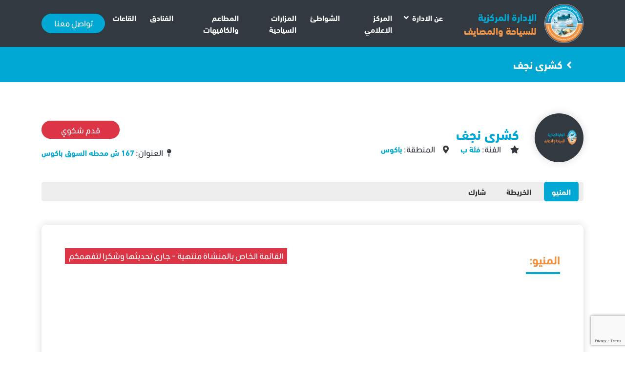

--- FILE ---
content_type: text/html; charset=UTF-8
request_url: https://catr.gov.eg/restaurant/%D9%83%D8%B4%D8%B1%D9%89-%D9%86%D8%AC%D9%81/
body_size: 46284
content:
<!doctype html>
<html lang="ar" dir="rtl">
	<head>
		<meta charset="utf-8">
		<meta name="viewport" content="width=device-width, initial-scale=1, shrink-to-fit=no">
        <link rel="shortcut icon" href="https://catr.gov.eg/wp-content/uploads/2022/06/لوجو-علاقات-عامة-شفاف-2.png" />
        <meta name="description" content="الموقع الرسمي للادارة المركزية للسياحة والمصايف بالاسكندرية والذي نستهدف من خلاله تقديم خدمة لائقة بالمواطن السكندري في كل ما يتعلق بشواطئ الاسكندرية و مزاراتها السياحية واماكنها الترفيهية كالكافيهات والكافتريات .">
        <meta name="keywords" content="">
         <title>كشرى نجف &#8211; موقع الادارة المركزية للسياحة والمصايف</title>
<meta name='robots' content='max-image-preview:large' />
<link rel="alternate" title="oEmbed (JSON)" type="application/json+oembed" href="https://catr.gov.eg/wp-json/oembed/1.0/embed?url=https%3A%2F%2Fcatr.gov.eg%2Frestaurant%2F%25d9%2583%25d8%25b4%25d8%25b1%25d9%2589-%25d9%2586%25d8%25ac%25d9%2581%2F" />
<link rel="alternate" title="oEmbed (XML)" type="text/xml+oembed" href="https://catr.gov.eg/wp-json/oembed/1.0/embed?url=https%3A%2F%2Fcatr.gov.eg%2Frestaurant%2F%25d9%2583%25d8%25b4%25d8%25b1%25d9%2589-%25d9%2586%25d8%25ac%25d9%2581%2F&#038;format=xml" />
<style id='wp-img-auto-sizes-contain-inline-css' type='text/css'>
img:is([sizes=auto i],[sizes^="auto," i]){contain-intrinsic-size:3000px 1500px}
/*# sourceURL=wp-img-auto-sizes-contain-inline-css */
</style>
<style id='wp-emoji-styles-inline-css' type='text/css'>

	img.wp-smiley, img.emoji {
		display: inline !important;
		border: none !important;
		box-shadow: none !important;
		height: 1em !important;
		width: 1em !important;
		margin: 0 0.07em !important;
		vertical-align: -0.1em !important;
		background: none !important;
		padding: 0 !important;
	}
/*# sourceURL=wp-emoji-styles-inline-css */
</style>
<style id='wp-block-library-inline-css' type='text/css'>
:root{--wp-block-synced-color:#7a00df;--wp-block-synced-color--rgb:122,0,223;--wp-bound-block-color:var(--wp-block-synced-color);--wp-editor-canvas-background:#ddd;--wp-admin-theme-color:#007cba;--wp-admin-theme-color--rgb:0,124,186;--wp-admin-theme-color-darker-10:#006ba1;--wp-admin-theme-color-darker-10--rgb:0,107,160.5;--wp-admin-theme-color-darker-20:#005a87;--wp-admin-theme-color-darker-20--rgb:0,90,135;--wp-admin-border-width-focus:2px}@media (min-resolution:192dpi){:root{--wp-admin-border-width-focus:1.5px}}.wp-element-button{cursor:pointer}:root .has-very-light-gray-background-color{background-color:#eee}:root .has-very-dark-gray-background-color{background-color:#313131}:root .has-very-light-gray-color{color:#eee}:root .has-very-dark-gray-color{color:#313131}:root .has-vivid-green-cyan-to-vivid-cyan-blue-gradient-background{background:linear-gradient(135deg,#00d084,#0693e3)}:root .has-purple-crush-gradient-background{background:linear-gradient(135deg,#34e2e4,#4721fb 50%,#ab1dfe)}:root .has-hazy-dawn-gradient-background{background:linear-gradient(135deg,#faaca8,#dad0ec)}:root .has-subdued-olive-gradient-background{background:linear-gradient(135deg,#fafae1,#67a671)}:root .has-atomic-cream-gradient-background{background:linear-gradient(135deg,#fdd79a,#004a59)}:root .has-nightshade-gradient-background{background:linear-gradient(135deg,#330968,#31cdcf)}:root .has-midnight-gradient-background{background:linear-gradient(135deg,#020381,#2874fc)}:root{--wp--preset--font-size--normal:16px;--wp--preset--font-size--huge:42px}.has-regular-font-size{font-size:1em}.has-larger-font-size{font-size:2.625em}.has-normal-font-size{font-size:var(--wp--preset--font-size--normal)}.has-huge-font-size{font-size:var(--wp--preset--font-size--huge)}.has-text-align-center{text-align:center}.has-text-align-left{text-align:left}.has-text-align-right{text-align:right}.has-fit-text{white-space:nowrap!important}#end-resizable-editor-section{display:none}.aligncenter{clear:both}.items-justified-left{justify-content:flex-start}.items-justified-center{justify-content:center}.items-justified-right{justify-content:flex-end}.items-justified-space-between{justify-content:space-between}.screen-reader-text{border:0;clip-path:inset(50%);height:1px;margin:-1px;overflow:hidden;padding:0;position:absolute;width:1px;word-wrap:normal!important}.screen-reader-text:focus{background-color:#ddd;clip-path:none;color:#444;display:block;font-size:1em;height:auto;left:5px;line-height:normal;padding:15px 23px 14px;text-decoration:none;top:5px;width:auto;z-index:100000}html :where(.has-border-color){border-style:solid}html :where([style*=border-top-color]){border-top-style:solid}html :where([style*=border-right-color]){border-right-style:solid}html :where([style*=border-bottom-color]){border-bottom-style:solid}html :where([style*=border-left-color]){border-left-style:solid}html :where([style*=border-width]){border-style:solid}html :where([style*=border-top-width]){border-top-style:solid}html :where([style*=border-right-width]){border-right-style:solid}html :where([style*=border-bottom-width]){border-bottom-style:solid}html :where([style*=border-left-width]){border-left-style:solid}html :where(img[class*=wp-image-]){height:auto;max-width:100%}:where(figure){margin:0 0 1em}html :where(.is-position-sticky){--wp-admin--admin-bar--position-offset:var(--wp-admin--admin-bar--height,0px)}@media screen and (max-width:600px){html :where(.is-position-sticky){--wp-admin--admin-bar--position-offset:0px}}

/*# sourceURL=wp-block-library-inline-css */
</style><style id='global-styles-inline-css' type='text/css'>
:root{--wp--preset--aspect-ratio--square: 1;--wp--preset--aspect-ratio--4-3: 4/3;--wp--preset--aspect-ratio--3-4: 3/4;--wp--preset--aspect-ratio--3-2: 3/2;--wp--preset--aspect-ratio--2-3: 2/3;--wp--preset--aspect-ratio--16-9: 16/9;--wp--preset--aspect-ratio--9-16: 9/16;--wp--preset--color--black: #000000;--wp--preset--color--cyan-bluish-gray: #abb8c3;--wp--preset--color--white: #ffffff;--wp--preset--color--pale-pink: #f78da7;--wp--preset--color--vivid-red: #cf2e2e;--wp--preset--color--luminous-vivid-orange: #ff6900;--wp--preset--color--luminous-vivid-amber: #fcb900;--wp--preset--color--light-green-cyan: #7bdcb5;--wp--preset--color--vivid-green-cyan: #00d084;--wp--preset--color--pale-cyan-blue: #8ed1fc;--wp--preset--color--vivid-cyan-blue: #0693e3;--wp--preset--color--vivid-purple: #9b51e0;--wp--preset--gradient--vivid-cyan-blue-to-vivid-purple: linear-gradient(135deg,rgb(6,147,227) 0%,rgb(155,81,224) 100%);--wp--preset--gradient--light-green-cyan-to-vivid-green-cyan: linear-gradient(135deg,rgb(122,220,180) 0%,rgb(0,208,130) 100%);--wp--preset--gradient--luminous-vivid-amber-to-luminous-vivid-orange: linear-gradient(135deg,rgb(252,185,0) 0%,rgb(255,105,0) 100%);--wp--preset--gradient--luminous-vivid-orange-to-vivid-red: linear-gradient(135deg,rgb(255,105,0) 0%,rgb(207,46,46) 100%);--wp--preset--gradient--very-light-gray-to-cyan-bluish-gray: linear-gradient(135deg,rgb(238,238,238) 0%,rgb(169,184,195) 100%);--wp--preset--gradient--cool-to-warm-spectrum: linear-gradient(135deg,rgb(74,234,220) 0%,rgb(151,120,209) 20%,rgb(207,42,186) 40%,rgb(238,44,130) 60%,rgb(251,105,98) 80%,rgb(254,248,76) 100%);--wp--preset--gradient--blush-light-purple: linear-gradient(135deg,rgb(255,206,236) 0%,rgb(152,150,240) 100%);--wp--preset--gradient--blush-bordeaux: linear-gradient(135deg,rgb(254,205,165) 0%,rgb(254,45,45) 50%,rgb(107,0,62) 100%);--wp--preset--gradient--luminous-dusk: linear-gradient(135deg,rgb(255,203,112) 0%,rgb(199,81,192) 50%,rgb(65,88,208) 100%);--wp--preset--gradient--pale-ocean: linear-gradient(135deg,rgb(255,245,203) 0%,rgb(182,227,212) 50%,rgb(51,167,181) 100%);--wp--preset--gradient--electric-grass: linear-gradient(135deg,rgb(202,248,128) 0%,rgb(113,206,126) 100%);--wp--preset--gradient--midnight: linear-gradient(135deg,rgb(2,3,129) 0%,rgb(40,116,252) 100%);--wp--preset--font-size--small: 13px;--wp--preset--font-size--medium: 20px;--wp--preset--font-size--large: 36px;--wp--preset--font-size--x-large: 42px;--wp--preset--spacing--20: 0.44rem;--wp--preset--spacing--30: 0.67rem;--wp--preset--spacing--40: 1rem;--wp--preset--spacing--50: 1.5rem;--wp--preset--spacing--60: 2.25rem;--wp--preset--spacing--70: 3.38rem;--wp--preset--spacing--80: 5.06rem;--wp--preset--shadow--natural: 6px 6px 9px rgba(0, 0, 0, 0.2);--wp--preset--shadow--deep: 12px 12px 50px rgba(0, 0, 0, 0.4);--wp--preset--shadow--sharp: 6px 6px 0px rgba(0, 0, 0, 0.2);--wp--preset--shadow--outlined: 6px 6px 0px -3px rgb(255, 255, 255), 6px 6px rgb(0, 0, 0);--wp--preset--shadow--crisp: 6px 6px 0px rgb(0, 0, 0);}:where(.is-layout-flex){gap: 0.5em;}:where(.is-layout-grid){gap: 0.5em;}body .is-layout-flex{display: flex;}.is-layout-flex{flex-wrap: wrap;align-items: center;}.is-layout-flex > :is(*, div){margin: 0;}body .is-layout-grid{display: grid;}.is-layout-grid > :is(*, div){margin: 0;}:where(.wp-block-columns.is-layout-flex){gap: 2em;}:where(.wp-block-columns.is-layout-grid){gap: 2em;}:where(.wp-block-post-template.is-layout-flex){gap: 1.25em;}:where(.wp-block-post-template.is-layout-grid){gap: 1.25em;}.has-black-color{color: var(--wp--preset--color--black) !important;}.has-cyan-bluish-gray-color{color: var(--wp--preset--color--cyan-bluish-gray) !important;}.has-white-color{color: var(--wp--preset--color--white) !important;}.has-pale-pink-color{color: var(--wp--preset--color--pale-pink) !important;}.has-vivid-red-color{color: var(--wp--preset--color--vivid-red) !important;}.has-luminous-vivid-orange-color{color: var(--wp--preset--color--luminous-vivid-orange) !important;}.has-luminous-vivid-amber-color{color: var(--wp--preset--color--luminous-vivid-amber) !important;}.has-light-green-cyan-color{color: var(--wp--preset--color--light-green-cyan) !important;}.has-vivid-green-cyan-color{color: var(--wp--preset--color--vivid-green-cyan) !important;}.has-pale-cyan-blue-color{color: var(--wp--preset--color--pale-cyan-blue) !important;}.has-vivid-cyan-blue-color{color: var(--wp--preset--color--vivid-cyan-blue) !important;}.has-vivid-purple-color{color: var(--wp--preset--color--vivid-purple) !important;}.has-black-background-color{background-color: var(--wp--preset--color--black) !important;}.has-cyan-bluish-gray-background-color{background-color: var(--wp--preset--color--cyan-bluish-gray) !important;}.has-white-background-color{background-color: var(--wp--preset--color--white) !important;}.has-pale-pink-background-color{background-color: var(--wp--preset--color--pale-pink) !important;}.has-vivid-red-background-color{background-color: var(--wp--preset--color--vivid-red) !important;}.has-luminous-vivid-orange-background-color{background-color: var(--wp--preset--color--luminous-vivid-orange) !important;}.has-luminous-vivid-amber-background-color{background-color: var(--wp--preset--color--luminous-vivid-amber) !important;}.has-light-green-cyan-background-color{background-color: var(--wp--preset--color--light-green-cyan) !important;}.has-vivid-green-cyan-background-color{background-color: var(--wp--preset--color--vivid-green-cyan) !important;}.has-pale-cyan-blue-background-color{background-color: var(--wp--preset--color--pale-cyan-blue) !important;}.has-vivid-cyan-blue-background-color{background-color: var(--wp--preset--color--vivid-cyan-blue) !important;}.has-vivid-purple-background-color{background-color: var(--wp--preset--color--vivid-purple) !important;}.has-black-border-color{border-color: var(--wp--preset--color--black) !important;}.has-cyan-bluish-gray-border-color{border-color: var(--wp--preset--color--cyan-bluish-gray) !important;}.has-white-border-color{border-color: var(--wp--preset--color--white) !important;}.has-pale-pink-border-color{border-color: var(--wp--preset--color--pale-pink) !important;}.has-vivid-red-border-color{border-color: var(--wp--preset--color--vivid-red) !important;}.has-luminous-vivid-orange-border-color{border-color: var(--wp--preset--color--luminous-vivid-orange) !important;}.has-luminous-vivid-amber-border-color{border-color: var(--wp--preset--color--luminous-vivid-amber) !important;}.has-light-green-cyan-border-color{border-color: var(--wp--preset--color--light-green-cyan) !important;}.has-vivid-green-cyan-border-color{border-color: var(--wp--preset--color--vivid-green-cyan) !important;}.has-pale-cyan-blue-border-color{border-color: var(--wp--preset--color--pale-cyan-blue) !important;}.has-vivid-cyan-blue-border-color{border-color: var(--wp--preset--color--vivid-cyan-blue) !important;}.has-vivid-purple-border-color{border-color: var(--wp--preset--color--vivid-purple) !important;}.has-vivid-cyan-blue-to-vivid-purple-gradient-background{background: var(--wp--preset--gradient--vivid-cyan-blue-to-vivid-purple) !important;}.has-light-green-cyan-to-vivid-green-cyan-gradient-background{background: var(--wp--preset--gradient--light-green-cyan-to-vivid-green-cyan) !important;}.has-luminous-vivid-amber-to-luminous-vivid-orange-gradient-background{background: var(--wp--preset--gradient--luminous-vivid-amber-to-luminous-vivid-orange) !important;}.has-luminous-vivid-orange-to-vivid-red-gradient-background{background: var(--wp--preset--gradient--luminous-vivid-orange-to-vivid-red) !important;}.has-very-light-gray-to-cyan-bluish-gray-gradient-background{background: var(--wp--preset--gradient--very-light-gray-to-cyan-bluish-gray) !important;}.has-cool-to-warm-spectrum-gradient-background{background: var(--wp--preset--gradient--cool-to-warm-spectrum) !important;}.has-blush-light-purple-gradient-background{background: var(--wp--preset--gradient--blush-light-purple) !important;}.has-blush-bordeaux-gradient-background{background: var(--wp--preset--gradient--blush-bordeaux) !important;}.has-luminous-dusk-gradient-background{background: var(--wp--preset--gradient--luminous-dusk) !important;}.has-pale-ocean-gradient-background{background: var(--wp--preset--gradient--pale-ocean) !important;}.has-electric-grass-gradient-background{background: var(--wp--preset--gradient--electric-grass) !important;}.has-midnight-gradient-background{background: var(--wp--preset--gradient--midnight) !important;}.has-small-font-size{font-size: var(--wp--preset--font-size--small) !important;}.has-medium-font-size{font-size: var(--wp--preset--font-size--medium) !important;}.has-large-font-size{font-size: var(--wp--preset--font-size--large) !important;}.has-x-large-font-size{font-size: var(--wp--preset--font-size--x-large) !important;}
/*# sourceURL=global-styles-inline-css */
</style>

<style id='classic-theme-styles-inline-css' type='text/css'>
/*! This file is auto-generated */
.wp-block-button__link{color:#fff;background-color:#32373c;border-radius:9999px;box-shadow:none;text-decoration:none;padding:calc(.667em + 2px) calc(1.333em + 2px);font-size:1.125em}.wp-block-file__button{background:#32373c;color:#fff;text-decoration:none}
/*# sourceURL=/wp-includes/css/classic-themes.min.css */
</style>
<link rel='stylesheet' id='allow-webp-image-css' href='https://catr.gov.eg/wp-content/plugins/allow-webp-image/public/css/allow-webp-image-public.css?ver=1.0.1' type='text/css' media='all' />
<link rel='stylesheet' id='contact-form-7-css' href='https://catr.gov.eg/wp-content/plugins/contact-form-7/includes/css/styles.css?ver=5.7.5.1' type='text/css' media='all' />
<link rel='stylesheet' id='contact-form-7-rtl-css' href='https://catr.gov.eg/wp-content/plugins/contact-form-7/includes/css/styles-rtl.css?ver=5.7.5.1' type='text/css' media='all' />
<link rel='stylesheet' id='Elnoor_styleedit-css' href='https://catr.gov.eg/wp-content/themes/elnooronline-centraladmintou/style.css?ver=1' type='text/css' media='all' />
<script type="text/javascript" src="https://catr.gov.eg/wp-includes/js/jquery/jquery.min.js?ver=3.7.1" id="jquery-core-js"></script>
<script type="text/javascript" src="https://catr.gov.eg/wp-includes/js/jquery/jquery-migrate.min.js?ver=3.4.1" id="jquery-migrate-js"></script>
<script type="text/javascript" src="https://catr.gov.eg/wp-content/plugins/allow-webp-image/public/js/allow-webp-image-public.js?ver=1.0.1" id="allow-webp-image-js"></script>
<link rel="https://api.w.org/" href="https://catr.gov.eg/wp-json/" /><link rel="alternate" title="JSON" type="application/json" href="https://catr.gov.eg/wp-json/wp/v2/restaurant/13646" /><link rel="EditURI" type="application/rsd+xml" title="RSD" href="https://catr.gov.eg/xmlrpc.php?rsd" />
<meta name="generator" content="WordPress 6.9" />
<link rel="canonical" href="https://catr.gov.eg/restaurant/%d9%83%d8%b4%d8%b1%d9%89-%d9%86%d8%ac%d9%81/" />
<link rel='shortlink' href='https://catr.gov.eg/?p=13646' />
<!-- Analytics by WP Statistics v14.0.2 - https://wp-statistics.com/ -->
		<style type="text/css" id="wp-custom-css">
			.footerbg_links a{
	padding:0px;
}
.Total_Soft_Poll_1_But_Result_1{
	display:none !important;
}		</style>
			</head>
	<body>
   		<header class="headerhome">
   		    <div class="headerbg py-2 px-0 px-md-4">
				<div class="container">
					<nav class="navbar styledropdown navbar-expand-lg p-0">
                        <a class="navbar-brand wow fadeInUp p-0 ml-0 mr-4" href="https://catr.gov.eg">
                            <div class="d-flex align-items-center justify-content-center">
								<img class="img-h70 img-md-h80" src="https://catr.gov.eg/wp-content/themes/elnooronline-centraladmintou/assets2/img/favvv.png" alt="">
								<h1 class="font-20 mb-0 borderbotttttom ml-3 text-left">
									<span class="text-primary d-block">الإدارة المركزية</span> <span class="text-secondary">للسياحة والمصايف</span>
								</h1>
							</div>
                        </a>
					    <button class="navbar-toggler collapsed" type="button" data-toggle="collapse" data-target="#listmobile" aria-controls="listmobile" aria-expanded="false" aria-label="Toggle navigation">
                            <i class="fa fa-bars"></i>
                        </button>
                        <div class="collapse navbar-collapse" id="listmobile">
                            <div class="menu-%d8%a7%d9%84%d9%87%d9%8a%d8%af%d8%b1-container"><ul id="menu-%d8%a7%d9%84%d9%87%d9%8a%d8%af%d8%b1" class="navbar-nav wow fadeInUp"><li itemscope="itemscope" itemtype="https://www.schema.org/SiteNavigationElement" id="menu-item-1848" class="menu-item menu-item-type-custom menu-item-object-custom menu-item-has-children dropdown menu-item-1848 nav-item"><a title="عن الادارة" href="#" data-toggle="dropdown" aria-haspopup="true" aria-expanded="false" class="dropdown-toggle nav-link" id="menu-item-dropdown-1848">عن الادارة</a>
<ul class="dropdown-menu" aria-labelledby="menu-item-dropdown-1848" role="menu">
	<li itemscope="itemscope" itemtype="https://www.schema.org/SiteNavigationElement" id="menu-item-329" class="menu-item menu-item-type-post_type menu-item-object-page menu-item-329 nav-item"><a title="عن الادارة" href="https://catr.gov.eg/%d9%85%d9%86-%d9%86%d8%ad%d9%86/" class="dropdown-item">عن الادارة</a></li>
	<li itemscope="itemscope" itemtype="https://www.schema.org/SiteNavigationElement" id="menu-item-4442" class="menu-item menu-item-type-post_type menu-item-object-page menu-item-4442 nav-item"><a title="الهيكل التنظيمي" href="https://catr.gov.eg/?page_id=2648" class="dropdown-item">الهيكل التنظيمي</a></li>
	<li itemscope="itemscope" itemtype="https://www.schema.org/SiteNavigationElement" id="menu-item-4441" class="menu-item menu-item-type-post_type menu-item-object-page menu-item-4441 nav-item"><a title="خطة الادارة لعام 2020" href="https://catr.gov.eg/%d8%ae%d8%b7%d8%a9-%d8%a7%d9%84%d8%a7%d8%af%d8%a7%d8%b1%d8%a9-%d9%84-2020/" class="dropdown-item">خطة الادارة لعام 2020</a></li>
</ul>
</li>
<li itemscope="itemscope" itemtype="https://www.schema.org/SiteNavigationElement" id="menu-item-1872" class="menu-item menu-item-type-post_type menu-item-object-page menu-item-1872 nav-item"><a title="المركز الاعلامي" href="https://catr.gov.eg/%d8%a7%d9%84%d9%85%d8%b1%d9%83%d8%b2-%d8%a7%d9%84%d8%a7%d8%b9%d9%84%d8%a7%d9%85%d9%8a/" class="nav-link">المركز الاعلامي</a></li>
<li itemscope="itemscope" itemtype="https://www.schema.org/SiteNavigationElement" id="menu-item-314" class="menu-item menu-item-type-post_type menu-item-object-page menu-item-314 nav-item"><a title="الشواطئ" href="https://catr.gov.eg/%d8%a7%d9%84%d8%b4%d9%88%d8%a7%d8%b7%d8%a6/" class="nav-link">الشواطئ</a></li>
<li itemscope="itemscope" itemtype="https://www.schema.org/SiteNavigationElement" id="menu-item-315" class="menu-item menu-item-type-post_type menu-item-object-page menu-item-315 nav-item"><a title="المزارات السياحية" href="https://catr.gov.eg/%d9%85%d8%b2%d8%a7%d8%b1%d8%a7%d8%aa-%d8%b3%d9%8a%d8%a7%d8%ad%d9%8a%d8%a9/" class="nav-link">المزارات السياحية</a></li>
<li itemscope="itemscope" itemtype="https://www.schema.org/SiteNavigationElement" id="menu-item-1860" class="menu-item menu-item-type-post_type menu-item-object-page menu-item-1860 nav-item"><a title="المطاعم والكافيهات" href="https://catr.gov.eg/%d8%a7%d9%84%d9%85%d8%b7%d8%a7%d8%b9%d9%85-%d9%88%d8%a7%d9%84%d9%83%d8%a7%d9%81%d9%8a%d9%87%d8%a7%d8%aa/" class="nav-link">المطاعم والكافيهات</a></li>
<li itemscope="itemscope" itemtype="https://www.schema.org/SiteNavigationElement" id="menu-item-24435" class="menu-item menu-item-type-custom menu-item-object-custom menu-item-24435 nav-item"><a title="الفنادق" href="https://catr.gov.eg/%d8%a8%d8%ad%d8%ab-%d8%a7%d9%84%d9%85%d8%b7%d8%a7%d8%b9%d9%85-%d9%88%d8%a7%d9%84%d9%83%d8%a7%d9%81%d9%8a%d9%87%d8%a7%d8%aa/?choose_cat=190&#038;choose_town=&#038;searchvalue=&#038;search_restaurant=" class="nav-link">الفنادق</a></li>
<li itemscope="itemscope" itemtype="https://www.schema.org/SiteNavigationElement" id="menu-item-42163" class="menu-item menu-item-type-custom menu-item-object-custom menu-item-42163 nav-item"><a title="القاعات" href="https://catr.gov.eg/%d8%a8%d8%ad%d8%ab-%d8%a7%d9%84%d9%85%d8%b7%d8%a7%d8%b9%d9%85-%d9%88%d8%a7%d9%84%d9%83%d8%a7%d9%81%d9%8a%d9%87%d8%a7%d8%aa/?choose_cat=255&#038;choose_town=&#038;searchvalue=&#038;search_restaurant=" class="nav-link">القاعات</a></li>
</ul></div>                            <ul class="navbar-nav wow fadeInUp ml-auto">
                                <li class="nav-item">
                                    <a class="btn btn-primary font-w700 btn-mw130" href="https://catr.gov.eg/%d8%aa%d9%88%d8%a7%d8%b5%d9%84-%d9%85%d8%b9%d9%86%d8%a7/">تواصل معنا</a>
                                </li>
                            </ul>
                        </div>
					</nav>
				</div>
			</div>
   		</header><aside>

    <div class="bg-primary">
        <div class="container">
            <h3 class="font-20 font-lg-22 p-4 line-10 text-white mb-0"><i class="fa fa-angle-left text-white mr-2"></i>كشرى نجف</h3>
        </div>
    </div>

    <div class="bg-white pt-4 pt-lg-58 pb-4">
        <div class="container">
           <div class="row align-items-center justify-content-between mb-44">
               <div class="col-md-6">
                   <div class="d-md-flex align-items-center">
					   					   <img src="https://catr.gov.eg/wp-content/uploads/2020/02/Screen-Shot-2020-02-11-at-3.52.34-PM.png" alt="" class="img-h100 rounded-circle mr-md-44 shadow d-block mx-auto ml-md-0 mb-2 md-md-0">
					                                                  <div class="d-block">
                            <h3 class="text-primary font-18 font-lg-28 mb-2 mb-md-0 text-center text-lg-left">كشرى نجف</h3>
                            <div class="d-md-flex align-item-center text-center mb-3 mb-md-0">
																<p class="line-15 font-16 mb-0 mr-4"><i class="fa fa-star mr-3 text-center"></i> الفئة: <b class="text-primary">فئة ب</b></p>
								                                <p class="line-15 font-16 mb-0 mr-4"><i class="fa fa-map-marker-alt mr-3 text-center"></i>المنطقة: <b class="text-primary">باكوس </b></p>
                            </div>
                        </div>
                                          </div>
               </div>
               <div class="col-md-4 text-lg-right text-center">
                    <a class="btn btn-danger pb-1 btn-mw160" href="https://catr.gov.eg/%d8%a7%d8%b1%d8%b3%d9%84-%d8%b4%d9%83%d9%88%d9%8a/?thepost=13646">قدم شكوي</a>
                    <p class="mt-3 line-15 font-16 mb-0"><i class="fa fa-map-pin mr-2 text-center"></i>العنوان: <b class="text-primary">167 ش محطه السوق باكوس </b></p>
               </div>
           </div>
    
            <ul class="nav nav-tabs customtabs customtabssinle rounded" id="myTab" role="tablist">
                                
               
                
                 
                <li class="nav-item wow fadeInUp">
                    <a class="nav-link font-w700 font-16" data-toggle="tab" href="#blockblock03">المنيو</a>
                </li>
                
                 
                <li class="nav-item wow fadeInUp">
                    <a class="nav-link font-w700 font-16" data-toggle="tab" href="#blockblock04">الخريطة</a>
                </li>
                
                                
                <li class="nav-item wow fadeInUp">
                    <a class="nav-link font-w700 font-16" data-toggle="tab" href="#blockblock06">شارك</a>
                </li>
                
           </ul>
           
       </div>
    </div>
    
   <div class="tab-content">
               
        
        
          
        <div class="tab-pane fade" id="blockblock03">
            <div class="bg-white py-4">
                <div class="container">
                    <div class="bg-white shadow rounded-lg p-4 p-lg-5">
						<div class="d-lg-flex align-items-center justify-content-between">
							<h2 class="font-18 font-lg-24 mb-44 text-secondary title-border primary">المنيو:</h2>		
														<div class="bg-danger text-white px-2 py-1 mt-3 mt-lg-0 mb-5">
								القائمة الخاص بالمنشاة منتهية - جارى تحديثها وشكرا لتفهمكم
							</div>
													</div>
						                        <div class="iframemenuuuuus">
                            <object data="https://catr.gov.eg/wp-content/uploads/2021/04/كشرى-نجف.pdf" type="application/pdf">
                                <iframe src="https://docs.google.com/viewer?url=https://catr.gov.eg/wp-content/uploads/2021/04/كشرى-نجف.pdf&embedded=true"></iframe>
                            </object>
                        </div>
						
        
                    </div>
                </div>
            </div>
        </div>
        
                <div class="tab-pane fade" id="blockblock04">
            <div class="bg-white py-4">
                <div class="container">
                    <div class="bg-white shadow rounded-lg p-4 p-lg-5">
                        <h2 class="font-18 font-lg-24 mb-44 text-secondary title-border primary">الخريطة:</h2>
                        <div class="singlecontentbg">
                            167 ش محطه السوق باكوس                        </div>
                        <div style="height: 400px; width: 600;" id="map"></div>
                    </div>
                </div>
            </div>
        </div>
        
                
        <div class="tab-pane fade" id="blockblock06">
            <div class="bg-white py-4">
                <div class="container">
                   <div class="d-flex align-items-center bg-white shadow rounded-lg p-4 p-lg-5">
                        <p class="font-18 line-15 mb-0 mr-3 font-w600">شارك: </p>
                        <ul class="sharesocial bg-colored">
                            <li><a target="popup" onclick="window.open('http://www.facebook.com/sharer.php?u=https://catr.gov.eg/restaurant/%d9%83%d8%b4%d8%b1%d9%89-%d9%86%d8%ac%d9%81/&amp;amp;t=كشرى نجف','name','width=600,height=400')" class="fab fa-facebook-f"></a></li>
                            <li><a target="popup" onclick="window.open('http://twitter.com/home/?status=كشرى نجف : https://catr.gov.eg/restaurant/%d9%83%d8%b4%d8%b1%d9%89-%d9%86%d8%ac%d9%81/','name','width=600,height=400')" class="fab fa-twitter"></a></li>
                        </ul>
                    </div>
                </div>
            </div>
       </div>
    
    </div>

    <div class="pt-4 pt-lg-58"></div>

</aside>
		<footer>
		    <div class="footertop py-4 py-lg-58 text-white">
                <div class="container">
                    <div class="row">
                        <div class="col-lg-4">
							<div class="d-flex align-items-center mb-4">
								<img class="img-h50 img-lg-h90" src="https://catr.gov.eg/wp-content/uploads/2020/01/logo.png" alt="">
								<img class="img-h30 img-md-h80 ml-3" src="https://catr.gov.eg/wp-content/uploads/2019/11/egypt2030.png" alt="">
							</div>
                            <p class="font-15 line-17 mb-0 text-justify">
                                الموقع الرسمي للادارة المركزية للسياحة والمصايف بالاسكندرية والذي نستهدف من خلاله تقديم خدمة لائقة بالمواطن السكندري في كل ما يتعلق بشواطئ الاسكندرية و مزاراتها السياحية واماكنها الترفيهية كالكافيهات والكافتريات .                            </p>
                        </div>
                        <div class="col-lg-1"></div>
                        <div class="col-lg-2">
                            <h3 class="font-20 mb-3 mb-lg-5 mt-3 mt-lg-0">تعرف على الادارة</h3>
                            <div class="menu-%d8%a7%d9%84%d9%81%d9%88%d8%aa%d8%b1-container"><ul id="menu-%d8%a7%d9%84%d9%81%d9%88%d8%aa%d8%b1" class="d-block m-0 p-0 footerbg_links"><li itemscope="itemscope" itemtype="https://www.schema.org/SiteNavigationElement" id="menu-item-488" class="menu-item menu-item-type-post_type menu-item-object-page menu-item-home menu-item-488 nav-item"><a title="الرئيسية" href="https://catr.gov.eg/" class="nav-link">الرئيسية</a></li>
<li itemscope="itemscope" itemtype="https://www.schema.org/SiteNavigationElement" id="menu-item-7187" class="menu-item menu-item-type-post_type menu-item-object-page menu-item-7187 nav-item"><a title="بحث عن الشكاوي" href="https://catr.gov.eg/%d8%a8%d8%ad%d8%ab-%d8%b9%d9%86-%d8%a7%d9%84%d8%b4%d9%83%d8%a7%d9%88%d9%8a/" class="nav-link">بحث عن الشكاوي</a></li>
<li itemscope="itemscope" itemtype="https://www.schema.org/SiteNavigationElement" id="menu-item-489" class="menu-item menu-item-type-post_type menu-item-object-page menu-item-489 nav-item"><a title="مزارات سياحية" href="https://catr.gov.eg/%d9%85%d8%b2%d8%a7%d8%b1%d8%a7%d8%aa-%d8%b3%d9%8a%d8%a7%d8%ad%d9%8a%d8%a9/" class="nav-link">مزارات سياحية</a></li>
<li itemscope="itemscope" itemtype="https://www.schema.org/SiteNavigationElement" id="menu-item-490" class="menu-item menu-item-type-post_type menu-item-object-page menu-item-490 nav-item"><a title="الشواطئ" href="https://catr.gov.eg/%d8%a7%d9%84%d8%b4%d9%88%d8%a7%d8%b7%d8%a6/" class="nav-link">الشواطئ</a></li>
<li itemscope="itemscope" itemtype="https://www.schema.org/SiteNavigationElement" id="menu-item-491" class="menu-item menu-item-type-post_type menu-item-object-page menu-item-491 nav-item"><a title="المطاعم والكافيهات" href="https://catr.gov.eg/%d8%a7%d9%84%d9%85%d8%b7%d8%a7%d8%b9%d9%85-%d9%88%d8%a7%d9%84%d9%83%d8%a7%d9%81%d9%8a%d9%87%d8%a7%d8%aa/" class="nav-link">المطاعم والكافيهات</a></li>
<li itemscope="itemscope" itemtype="https://www.schema.org/SiteNavigationElement" id="menu-item-24434" class="menu-item menu-item-type-custom menu-item-object-custom menu-item-24434 nav-item"><a title="الفنادق" href="https://catr.gov.eg/%d8%a8%d8%ad%d8%ab-%d8%a7%d9%84%d9%85%d8%b7%d8%a7%d8%b9%d9%85-%d9%88%d8%a7%d9%84%d9%83%d8%a7%d9%81%d9%8a%d9%87%d8%a7%d8%aa/?choose_cat=190&#038;choose_town=&#038;searchvalue=&#038;search_restaurant=" class="nav-link">الفنادق</a></li>
<li itemscope="itemscope" itemtype="https://www.schema.org/SiteNavigationElement" id="menu-item-492" class="menu-item menu-item-type-post_type menu-item-object-page menu-item-492 nav-item"><a title="المركز الاعلامي" href="https://catr.gov.eg/%d8%a7%d9%84%d9%85%d8%b1%d9%83%d8%b2-%d8%a7%d9%84%d8%a7%d8%b9%d9%84%d8%a7%d9%85%d9%8a/" class="nav-link">المركز الاعلامي</a></li>
</ul></div>                        </div>
                        <div class="col-lg-2">
                            <h3 class="font-20 mb-3 mb-lg-5 mt-3 mt-lg-0">روابط تهمك</h3>
                            <div class="menu-%d8%a7%d9%84%d9%81%d9%88%d8%aa%d8%b1-2-container"><ul id="menu-%d8%a7%d9%84%d9%81%d9%88%d8%aa%d8%b1-2" class="d-block m-0 p-0 footerbg_links"><li itemscope="itemscope" itemtype="https://www.schema.org/SiteNavigationElement" id="menu-item-4253" class="menu-item menu-item-type-post_type menu-item-object-page menu-item-home menu-item-4253 nav-item"><a title="الرئيسية" href="https://catr.gov.eg/" class="nav-link">الرئيسية</a></li>
<li itemscope="itemscope" itemtype="https://www.schema.org/SiteNavigationElement" id="menu-item-4254" class="menu-item menu-item-type-post_type menu-item-object-page menu-item-4254 nav-item"><a title="مزارات سياحية" href="https://catr.gov.eg/%d9%85%d8%b2%d8%a7%d8%b1%d8%a7%d8%aa-%d8%b3%d9%8a%d8%a7%d8%ad%d9%8a%d8%a9/" class="nav-link">مزارات سياحية</a></li>
<li itemscope="itemscope" itemtype="https://www.schema.org/SiteNavigationElement" id="menu-item-4255" class="menu-item menu-item-type-post_type menu-item-object-page menu-item-4255 nav-item"><a title="الشواطئ" href="https://catr.gov.eg/%d8%a7%d9%84%d8%b4%d9%88%d8%a7%d8%b7%d8%a6/" class="nav-link">الشواطئ</a></li>
</ul></div>                        </div>
                        <div class="col-lg-3">
                            <h3 class="font-20 mb-3 mb-lg-5 mt-3 mt-lg-0">تواصل معنا</h3>
                            <div class="d-flex flex-column footerbg_contact">
		                        <a class="font-16 line-16 text-white font-2 mb-2 d-flex" href="tel:القطاع الشرقي 01289252668 - 01270746490 - 01501297888 - 01119555946"><i class="fa fa-phone mt-1"></i>القطاع الشرقي 01289252668 - 01270746490 - 01501297888 - 01119555946</a>
		                        <a class="font-16 line-16 text-white font-2 mb-2 d-flex" href="tel:القطاع الغربي 01220030103 - 01225267276 - 01222265034 - 01203986324"><i class="fa fa-phone mt-1"></i>القطاع الغربي 01220030103 - 01225267276 - 01222265034 - 01203986324</a>
		                        <a class="font-16 line-16 text-white font-2 mb-2 d-flex" href="tel:034202326"><i class="fa fa-phone mt-1"></i>034202326</a>
		                        <p class="font-16 line-16 mb-2 d-flex">
		                            <i class="fa fa-map-marker-alt mt-1"></i>
		                            <span>مديرية الاسكان - الدور السابع - سموحه</span>
		                        </p>
		                    </div>
                        </div>
                    </div>
                </div>
            </div>
		    <div class="footerbottom py-3 text-white">
                <div class="container">
                    <div class="d-block d-lg-flex justify-content-md-between text-center align-items-center">
                        <p class="font-16 m-0">جميع الحقوق محفوظة لـ الادارة المركزية للسياحة والمصايف © 2022</p>
                        <div class="elnooronline_copyright">
                            <a href="https://www.elnooronline.net/" target="_blank">
                                <img class="elnooronline_copyright_logo" src="https://catr.gov.eg/wp-content/themes/elnooronline-centraladmintou/assets/img/elnooronline-ar.svg" alt="">
                            </a>
                            <p class="elnooronline_copyright_text">
                                إهداء من<i class="fa fa-heart"></i> <a class="text-white" href="https://www.elnooronline.net/" target="_blank">النور أون لاين</a>
                            </p>
                        </div>
                    </div>
                </div>
		    </div>
		</footer>
		
        <div class="blockbottom bg-dark d-block d-xl-none d-lg-none">
	        <div class="row no-gutters">
	            <div class="col">
	                <a class="blockbottom__button d-flex flex-column align-items-center justify-content-center text-center" href="https://www.facebook.com/Alexandria.tourism1/" target="_blank">
	                    <i class="fab fa-facebook-f d-block mb-md-2 font-lg-25 font-15"></i>
	                    <h4 class="font-w400 m-0 font-lg-18 font-14">فيس بوك</h4>
	                </a>
	            </div>
	            <div class="col">
	                <a class="blockbottom__button d-flex flex-column align-items-center justify-content-center text-center" href="https://catr.gov.eg/%d8%aa%d9%88%d8%a7%d8%b5%d9%84-%d9%85%d8%b9%d9%86%d8%a7/">
	                    <i class="fa fa-phone d-block mb-md-2 font-lg-25 font-15"></i>
	                    <h4 class="font-w400 m-0 font-lg-18 font-14">اتصل بنا</h4>
	                </a>
	            </div>
	            <div class="col">
	                <a class="blockbottom__button d-flex flex-column align-items-center justify-content-center text-center" href="https://api.whatsapp.com/send?phone=201270746490&text=السلام عليكم لدي إستفسار او مشكلة" target="_blank">
	                    <i class="fab fa-whatsapp d-block mb-md-2 font-lg-25 font-15"></i>
	                    <h4 class="font-w400 m-0 font-lg-18 font-14">رقم 1 الشكاوي</h4>
	                </a>
	            </div>
	            <div class="col">
	                <a class="blockbottom__button d-flex flex-column align-items-center justify-content-center text-center" href="https://api.whatsapp.com/send?phone=201289252668&text=السلام عليكم لدي إستفسار او مشكلة" target="_blank">
	                    <i class="fab fa-whatsapp d-block mb-md-2 font-lg-25 font-15"></i>
	                    <h4 class="font-w400 m-0 font-lg-18 font-14">رقم 2 الشكاوي</h4>
	                </a>
	            </div>
	            <div class="col">
	                <a class="blockbottom__button d-flex flex-column align-items-center justify-content-center text-center" href="https://catr.gov.eg/%d8%a7%d8%b1%d8%b3%d9%84-%d8%b4%d9%83%d9%88%d9%8a/" target="_blank">
	                    <i class="fa fa-bullhorn d-block mb-md-2 font-lg-25 font-15"></i>
	                    <h4 class="font-w400 m-0 font-lg-18 font-14">قدم شكوي</h4>
	                </a>
	            </div>
	        </div>
	    </div>

	</body>
	<script type="speculationrules">
{"prefetch":[{"source":"document","where":{"and":[{"href_matches":"/*"},{"not":{"href_matches":["/wp-*.php","/wp-admin/*","/wp-content/uploads/*","/wp-content/*","/wp-content/plugins/*","/wp-content/themes/elnooronline-centraladmintou/*","/*\\?(.+)"]}},{"not":{"selector_matches":"a[rel~=\"nofollow\"]"}},{"not":{"selector_matches":".no-prefetch, .no-prefetch a"}}]},"eagerness":"conservative"}]}
</script>
<script type="text/javascript" src="https://catr.gov.eg/wp-content/plugins/contact-form-7/includes/swv/js/index.js?ver=5.7.5.1" id="swv-js"></script>
<script type="text/javascript" id="contact-form-7-js-extra">
/* <![CDATA[ */
var wpcf7 = {"api":{"root":"https://catr.gov.eg/wp-json/","namespace":"contact-form-7/v1"}};
//# sourceURL=contact-form-7-js-extra
/* ]]> */
</script>
<script type="text/javascript" src="https://catr.gov.eg/wp-content/plugins/contact-form-7/includes/js/index.js?ver=5.7.5.1" id="contact-form-7-js"></script>
<script type="text/javascript" src="https://catr.gov.eg/wp-content/themes/elnooronline-centraladmintou/assets/js/ga-plugins.js?ver=1" id="Elnoor_plugins-js"></script>
<script type="text/javascript" src="https://catr.gov.eg/wp-content/themes/elnooronline-centraladmintou/assets/js/ga-custom.js?ver=1" id="Elnoor_custom-js"></script>
<script type="text/javascript" src="https://www.google.com/recaptcha/api.js?render=6LfKNCYcAAAAABGC8dBvMKLw_VlCuOmUX_uXugUw&amp;ver=3.0" id="google-recaptcha-js"></script>
<script type="text/javascript" src="https://catr.gov.eg/wp-includes/js/dist/vendor/wp-polyfill.min.js?ver=3.15.0" id="wp-polyfill-js"></script>
<script type="text/javascript" id="wpcf7-recaptcha-js-extra">
/* <![CDATA[ */
var wpcf7_recaptcha = {"sitekey":"6LfKNCYcAAAAABGC8dBvMKLw_VlCuOmUX_uXugUw","actions":{"homepage":"homepage","contactform":"contactform"}};
//# sourceURL=wpcf7-recaptcha-js-extra
/* ]]> */
</script>
<script type="text/javascript" src="https://catr.gov.eg/wp-content/plugins/contact-form-7/modules/recaptcha/index.js?ver=5.7.5.1" id="wpcf7-recaptcha-js"></script>
<script id="wp-emoji-settings" type="application/json">
{"baseUrl":"https://s.w.org/images/core/emoji/17.0.2/72x72/","ext":".png","svgUrl":"https://s.w.org/images/core/emoji/17.0.2/svg/","svgExt":".svg","source":{"concatemoji":"https://catr.gov.eg/wp-includes/js/wp-emoji-release.min.js?ver=6.9"}}
</script>
<script type="module">
/* <![CDATA[ */
/*! This file is auto-generated */
const a=JSON.parse(document.getElementById("wp-emoji-settings").textContent),o=(window._wpemojiSettings=a,"wpEmojiSettingsSupports"),s=["flag","emoji"];function i(e){try{var t={supportTests:e,timestamp:(new Date).valueOf()};sessionStorage.setItem(o,JSON.stringify(t))}catch(e){}}function c(e,t,n){e.clearRect(0,0,e.canvas.width,e.canvas.height),e.fillText(t,0,0);t=new Uint32Array(e.getImageData(0,0,e.canvas.width,e.canvas.height).data);e.clearRect(0,0,e.canvas.width,e.canvas.height),e.fillText(n,0,0);const a=new Uint32Array(e.getImageData(0,0,e.canvas.width,e.canvas.height).data);return t.every((e,t)=>e===a[t])}function p(e,t){e.clearRect(0,0,e.canvas.width,e.canvas.height),e.fillText(t,0,0);var n=e.getImageData(16,16,1,1);for(let e=0;e<n.data.length;e++)if(0!==n.data[e])return!1;return!0}function u(e,t,n,a){switch(t){case"flag":return n(e,"\ud83c\udff3\ufe0f\u200d\u26a7\ufe0f","\ud83c\udff3\ufe0f\u200b\u26a7\ufe0f")?!1:!n(e,"\ud83c\udde8\ud83c\uddf6","\ud83c\udde8\u200b\ud83c\uddf6")&&!n(e,"\ud83c\udff4\udb40\udc67\udb40\udc62\udb40\udc65\udb40\udc6e\udb40\udc67\udb40\udc7f","\ud83c\udff4\u200b\udb40\udc67\u200b\udb40\udc62\u200b\udb40\udc65\u200b\udb40\udc6e\u200b\udb40\udc67\u200b\udb40\udc7f");case"emoji":return!a(e,"\ud83e\u1fac8")}return!1}function f(e,t,n,a){let r;const o=(r="undefined"!=typeof WorkerGlobalScope&&self instanceof WorkerGlobalScope?new OffscreenCanvas(300,150):document.createElement("canvas")).getContext("2d",{willReadFrequently:!0}),s=(o.textBaseline="top",o.font="600 32px Arial",{});return e.forEach(e=>{s[e]=t(o,e,n,a)}),s}function r(e){var t=document.createElement("script");t.src=e,t.defer=!0,document.head.appendChild(t)}a.supports={everything:!0,everythingExceptFlag:!0},new Promise(t=>{let n=function(){try{var e=JSON.parse(sessionStorage.getItem(o));if("object"==typeof e&&"number"==typeof e.timestamp&&(new Date).valueOf()<e.timestamp+604800&&"object"==typeof e.supportTests)return e.supportTests}catch(e){}return null}();if(!n){if("undefined"!=typeof Worker&&"undefined"!=typeof OffscreenCanvas&&"undefined"!=typeof URL&&URL.createObjectURL&&"undefined"!=typeof Blob)try{var e="postMessage("+f.toString()+"("+[JSON.stringify(s),u.toString(),c.toString(),p.toString()].join(",")+"));",a=new Blob([e],{type:"text/javascript"});const r=new Worker(URL.createObjectURL(a),{name:"wpTestEmojiSupports"});return void(r.onmessage=e=>{i(n=e.data),r.terminate(),t(n)})}catch(e){}i(n=f(s,u,c,p))}t(n)}).then(e=>{for(const n in e)a.supports[n]=e[n],a.supports.everything=a.supports.everything&&a.supports[n],"flag"!==n&&(a.supports.everythingExceptFlag=a.supports.everythingExceptFlag&&a.supports[n]);var t;a.supports.everythingExceptFlag=a.supports.everythingExceptFlag&&!a.supports.flag,a.supports.everything||((t=a.source||{}).concatemoji?r(t.concatemoji):t.wpemoji&&t.twemoji&&(r(t.twemoji),r(t.wpemoji)))});
//# sourceURL=https://catr.gov.eg/wp-includes/js/wp-emoji-loader.min.js
/* ]]> */
</script>
</html>
<!-- Global site tag (gtag.js) - Google Analytics -->
<script async src="https://www.googletagmanager.com/gtag/js?id=UA-62002241-13"></script>
<script>
window.dataLayer = window.dataLayer || [];
function gtag(){dataLayer.push(arguments);}
gtag('js', new Date());

gtag('config', 'UA-62002241-13');
	
document.onkeydown = function(e) {
  if(event.keyCode == 123) {
     return false;
  }
  if(e.ctrlKey && e.shiftKey && e.keyCode == 'I'.charCodeAt(0)) {
     return false;
  }
  if(e.ctrlKey && e.shiftKey && e.keyCode == 'C'.charCodeAt(0)) {
     return false;
  }
  if(e.ctrlKey && e.shiftKey && e.keyCode == 'J'.charCodeAt(0)) {
     return false;
  }
  if(e.ctrlKey && e.keyCode == 'U'.charCodeAt(0)) {
     return false;
  }
}	
</script><script src="https://maps.googleapis.com/maps/api/js?key=AIzaSyCQO8aXiU7td8A2vvIXozso-8tJSTN6V7o"></script>
<script>
    var map;
    var map_lat = 31.232999122917;
    var map_lng = 29.969265634772;

    function initialize() {
        var mapOptions = {
            zoom: 14,
            center: {
                lat: map_lat,
                lng: map_lng
            }
        };
        map = new google.maps.Map(document.getElementById('map'),
            mapOptions);

        var marker = new google.maps.Marker({
            // The below line is equivalent to writing:
            // position: new google.maps.LatLng(map_lat, map_lng)
            position: {
                lat: map_lat,
                lng: map_lng
            },
            map: map
        });

    }

    google.maps.event.addDomListener(window, 'load', initialize);
</script>

--- FILE ---
content_type: text/html; charset=utf-8
request_url: https://www.google.com/recaptcha/api2/anchor?ar=1&k=6LfKNCYcAAAAABGC8dBvMKLw_VlCuOmUX_uXugUw&co=aHR0cHM6Ly9jYXRyLmdvdi5lZzo0NDM.&hl=en&v=7gg7H51Q-naNfhmCP3_R47ho&size=invisible&anchor-ms=20000&execute-ms=30000&cb=ezlnh1fxh9s6
body_size: 47976
content:
<!DOCTYPE HTML><html dir="ltr" lang="en"><head><meta http-equiv="Content-Type" content="text/html; charset=UTF-8">
<meta http-equiv="X-UA-Compatible" content="IE=edge">
<title>reCAPTCHA</title>
<style type="text/css">
/* cyrillic-ext */
@font-face {
  font-family: 'Roboto';
  font-style: normal;
  font-weight: 400;
  font-stretch: 100%;
  src: url(//fonts.gstatic.com/s/roboto/v48/KFO7CnqEu92Fr1ME7kSn66aGLdTylUAMa3GUBHMdazTgWw.woff2) format('woff2');
  unicode-range: U+0460-052F, U+1C80-1C8A, U+20B4, U+2DE0-2DFF, U+A640-A69F, U+FE2E-FE2F;
}
/* cyrillic */
@font-face {
  font-family: 'Roboto';
  font-style: normal;
  font-weight: 400;
  font-stretch: 100%;
  src: url(//fonts.gstatic.com/s/roboto/v48/KFO7CnqEu92Fr1ME7kSn66aGLdTylUAMa3iUBHMdazTgWw.woff2) format('woff2');
  unicode-range: U+0301, U+0400-045F, U+0490-0491, U+04B0-04B1, U+2116;
}
/* greek-ext */
@font-face {
  font-family: 'Roboto';
  font-style: normal;
  font-weight: 400;
  font-stretch: 100%;
  src: url(//fonts.gstatic.com/s/roboto/v48/KFO7CnqEu92Fr1ME7kSn66aGLdTylUAMa3CUBHMdazTgWw.woff2) format('woff2');
  unicode-range: U+1F00-1FFF;
}
/* greek */
@font-face {
  font-family: 'Roboto';
  font-style: normal;
  font-weight: 400;
  font-stretch: 100%;
  src: url(//fonts.gstatic.com/s/roboto/v48/KFO7CnqEu92Fr1ME7kSn66aGLdTylUAMa3-UBHMdazTgWw.woff2) format('woff2');
  unicode-range: U+0370-0377, U+037A-037F, U+0384-038A, U+038C, U+038E-03A1, U+03A3-03FF;
}
/* math */
@font-face {
  font-family: 'Roboto';
  font-style: normal;
  font-weight: 400;
  font-stretch: 100%;
  src: url(//fonts.gstatic.com/s/roboto/v48/KFO7CnqEu92Fr1ME7kSn66aGLdTylUAMawCUBHMdazTgWw.woff2) format('woff2');
  unicode-range: U+0302-0303, U+0305, U+0307-0308, U+0310, U+0312, U+0315, U+031A, U+0326-0327, U+032C, U+032F-0330, U+0332-0333, U+0338, U+033A, U+0346, U+034D, U+0391-03A1, U+03A3-03A9, U+03B1-03C9, U+03D1, U+03D5-03D6, U+03F0-03F1, U+03F4-03F5, U+2016-2017, U+2034-2038, U+203C, U+2040, U+2043, U+2047, U+2050, U+2057, U+205F, U+2070-2071, U+2074-208E, U+2090-209C, U+20D0-20DC, U+20E1, U+20E5-20EF, U+2100-2112, U+2114-2115, U+2117-2121, U+2123-214F, U+2190, U+2192, U+2194-21AE, U+21B0-21E5, U+21F1-21F2, U+21F4-2211, U+2213-2214, U+2216-22FF, U+2308-230B, U+2310, U+2319, U+231C-2321, U+2336-237A, U+237C, U+2395, U+239B-23B7, U+23D0, U+23DC-23E1, U+2474-2475, U+25AF, U+25B3, U+25B7, U+25BD, U+25C1, U+25CA, U+25CC, U+25FB, U+266D-266F, U+27C0-27FF, U+2900-2AFF, U+2B0E-2B11, U+2B30-2B4C, U+2BFE, U+3030, U+FF5B, U+FF5D, U+1D400-1D7FF, U+1EE00-1EEFF;
}
/* symbols */
@font-face {
  font-family: 'Roboto';
  font-style: normal;
  font-weight: 400;
  font-stretch: 100%;
  src: url(//fonts.gstatic.com/s/roboto/v48/KFO7CnqEu92Fr1ME7kSn66aGLdTylUAMaxKUBHMdazTgWw.woff2) format('woff2');
  unicode-range: U+0001-000C, U+000E-001F, U+007F-009F, U+20DD-20E0, U+20E2-20E4, U+2150-218F, U+2190, U+2192, U+2194-2199, U+21AF, U+21E6-21F0, U+21F3, U+2218-2219, U+2299, U+22C4-22C6, U+2300-243F, U+2440-244A, U+2460-24FF, U+25A0-27BF, U+2800-28FF, U+2921-2922, U+2981, U+29BF, U+29EB, U+2B00-2BFF, U+4DC0-4DFF, U+FFF9-FFFB, U+10140-1018E, U+10190-1019C, U+101A0, U+101D0-101FD, U+102E0-102FB, U+10E60-10E7E, U+1D2C0-1D2D3, U+1D2E0-1D37F, U+1F000-1F0FF, U+1F100-1F1AD, U+1F1E6-1F1FF, U+1F30D-1F30F, U+1F315, U+1F31C, U+1F31E, U+1F320-1F32C, U+1F336, U+1F378, U+1F37D, U+1F382, U+1F393-1F39F, U+1F3A7-1F3A8, U+1F3AC-1F3AF, U+1F3C2, U+1F3C4-1F3C6, U+1F3CA-1F3CE, U+1F3D4-1F3E0, U+1F3ED, U+1F3F1-1F3F3, U+1F3F5-1F3F7, U+1F408, U+1F415, U+1F41F, U+1F426, U+1F43F, U+1F441-1F442, U+1F444, U+1F446-1F449, U+1F44C-1F44E, U+1F453, U+1F46A, U+1F47D, U+1F4A3, U+1F4B0, U+1F4B3, U+1F4B9, U+1F4BB, U+1F4BF, U+1F4C8-1F4CB, U+1F4D6, U+1F4DA, U+1F4DF, U+1F4E3-1F4E6, U+1F4EA-1F4ED, U+1F4F7, U+1F4F9-1F4FB, U+1F4FD-1F4FE, U+1F503, U+1F507-1F50B, U+1F50D, U+1F512-1F513, U+1F53E-1F54A, U+1F54F-1F5FA, U+1F610, U+1F650-1F67F, U+1F687, U+1F68D, U+1F691, U+1F694, U+1F698, U+1F6AD, U+1F6B2, U+1F6B9-1F6BA, U+1F6BC, U+1F6C6-1F6CF, U+1F6D3-1F6D7, U+1F6E0-1F6EA, U+1F6F0-1F6F3, U+1F6F7-1F6FC, U+1F700-1F7FF, U+1F800-1F80B, U+1F810-1F847, U+1F850-1F859, U+1F860-1F887, U+1F890-1F8AD, U+1F8B0-1F8BB, U+1F8C0-1F8C1, U+1F900-1F90B, U+1F93B, U+1F946, U+1F984, U+1F996, U+1F9E9, U+1FA00-1FA6F, U+1FA70-1FA7C, U+1FA80-1FA89, U+1FA8F-1FAC6, U+1FACE-1FADC, U+1FADF-1FAE9, U+1FAF0-1FAF8, U+1FB00-1FBFF;
}
/* vietnamese */
@font-face {
  font-family: 'Roboto';
  font-style: normal;
  font-weight: 400;
  font-stretch: 100%;
  src: url(//fonts.gstatic.com/s/roboto/v48/KFO7CnqEu92Fr1ME7kSn66aGLdTylUAMa3OUBHMdazTgWw.woff2) format('woff2');
  unicode-range: U+0102-0103, U+0110-0111, U+0128-0129, U+0168-0169, U+01A0-01A1, U+01AF-01B0, U+0300-0301, U+0303-0304, U+0308-0309, U+0323, U+0329, U+1EA0-1EF9, U+20AB;
}
/* latin-ext */
@font-face {
  font-family: 'Roboto';
  font-style: normal;
  font-weight: 400;
  font-stretch: 100%;
  src: url(//fonts.gstatic.com/s/roboto/v48/KFO7CnqEu92Fr1ME7kSn66aGLdTylUAMa3KUBHMdazTgWw.woff2) format('woff2');
  unicode-range: U+0100-02BA, U+02BD-02C5, U+02C7-02CC, U+02CE-02D7, U+02DD-02FF, U+0304, U+0308, U+0329, U+1D00-1DBF, U+1E00-1E9F, U+1EF2-1EFF, U+2020, U+20A0-20AB, U+20AD-20C0, U+2113, U+2C60-2C7F, U+A720-A7FF;
}
/* latin */
@font-face {
  font-family: 'Roboto';
  font-style: normal;
  font-weight: 400;
  font-stretch: 100%;
  src: url(//fonts.gstatic.com/s/roboto/v48/KFO7CnqEu92Fr1ME7kSn66aGLdTylUAMa3yUBHMdazQ.woff2) format('woff2');
  unicode-range: U+0000-00FF, U+0131, U+0152-0153, U+02BB-02BC, U+02C6, U+02DA, U+02DC, U+0304, U+0308, U+0329, U+2000-206F, U+20AC, U+2122, U+2191, U+2193, U+2212, U+2215, U+FEFF, U+FFFD;
}
/* cyrillic-ext */
@font-face {
  font-family: 'Roboto';
  font-style: normal;
  font-weight: 500;
  font-stretch: 100%;
  src: url(//fonts.gstatic.com/s/roboto/v48/KFO7CnqEu92Fr1ME7kSn66aGLdTylUAMa3GUBHMdazTgWw.woff2) format('woff2');
  unicode-range: U+0460-052F, U+1C80-1C8A, U+20B4, U+2DE0-2DFF, U+A640-A69F, U+FE2E-FE2F;
}
/* cyrillic */
@font-face {
  font-family: 'Roboto';
  font-style: normal;
  font-weight: 500;
  font-stretch: 100%;
  src: url(//fonts.gstatic.com/s/roboto/v48/KFO7CnqEu92Fr1ME7kSn66aGLdTylUAMa3iUBHMdazTgWw.woff2) format('woff2');
  unicode-range: U+0301, U+0400-045F, U+0490-0491, U+04B0-04B1, U+2116;
}
/* greek-ext */
@font-face {
  font-family: 'Roboto';
  font-style: normal;
  font-weight: 500;
  font-stretch: 100%;
  src: url(//fonts.gstatic.com/s/roboto/v48/KFO7CnqEu92Fr1ME7kSn66aGLdTylUAMa3CUBHMdazTgWw.woff2) format('woff2');
  unicode-range: U+1F00-1FFF;
}
/* greek */
@font-face {
  font-family: 'Roboto';
  font-style: normal;
  font-weight: 500;
  font-stretch: 100%;
  src: url(//fonts.gstatic.com/s/roboto/v48/KFO7CnqEu92Fr1ME7kSn66aGLdTylUAMa3-UBHMdazTgWw.woff2) format('woff2');
  unicode-range: U+0370-0377, U+037A-037F, U+0384-038A, U+038C, U+038E-03A1, U+03A3-03FF;
}
/* math */
@font-face {
  font-family: 'Roboto';
  font-style: normal;
  font-weight: 500;
  font-stretch: 100%;
  src: url(//fonts.gstatic.com/s/roboto/v48/KFO7CnqEu92Fr1ME7kSn66aGLdTylUAMawCUBHMdazTgWw.woff2) format('woff2');
  unicode-range: U+0302-0303, U+0305, U+0307-0308, U+0310, U+0312, U+0315, U+031A, U+0326-0327, U+032C, U+032F-0330, U+0332-0333, U+0338, U+033A, U+0346, U+034D, U+0391-03A1, U+03A3-03A9, U+03B1-03C9, U+03D1, U+03D5-03D6, U+03F0-03F1, U+03F4-03F5, U+2016-2017, U+2034-2038, U+203C, U+2040, U+2043, U+2047, U+2050, U+2057, U+205F, U+2070-2071, U+2074-208E, U+2090-209C, U+20D0-20DC, U+20E1, U+20E5-20EF, U+2100-2112, U+2114-2115, U+2117-2121, U+2123-214F, U+2190, U+2192, U+2194-21AE, U+21B0-21E5, U+21F1-21F2, U+21F4-2211, U+2213-2214, U+2216-22FF, U+2308-230B, U+2310, U+2319, U+231C-2321, U+2336-237A, U+237C, U+2395, U+239B-23B7, U+23D0, U+23DC-23E1, U+2474-2475, U+25AF, U+25B3, U+25B7, U+25BD, U+25C1, U+25CA, U+25CC, U+25FB, U+266D-266F, U+27C0-27FF, U+2900-2AFF, U+2B0E-2B11, U+2B30-2B4C, U+2BFE, U+3030, U+FF5B, U+FF5D, U+1D400-1D7FF, U+1EE00-1EEFF;
}
/* symbols */
@font-face {
  font-family: 'Roboto';
  font-style: normal;
  font-weight: 500;
  font-stretch: 100%;
  src: url(//fonts.gstatic.com/s/roboto/v48/KFO7CnqEu92Fr1ME7kSn66aGLdTylUAMaxKUBHMdazTgWw.woff2) format('woff2');
  unicode-range: U+0001-000C, U+000E-001F, U+007F-009F, U+20DD-20E0, U+20E2-20E4, U+2150-218F, U+2190, U+2192, U+2194-2199, U+21AF, U+21E6-21F0, U+21F3, U+2218-2219, U+2299, U+22C4-22C6, U+2300-243F, U+2440-244A, U+2460-24FF, U+25A0-27BF, U+2800-28FF, U+2921-2922, U+2981, U+29BF, U+29EB, U+2B00-2BFF, U+4DC0-4DFF, U+FFF9-FFFB, U+10140-1018E, U+10190-1019C, U+101A0, U+101D0-101FD, U+102E0-102FB, U+10E60-10E7E, U+1D2C0-1D2D3, U+1D2E0-1D37F, U+1F000-1F0FF, U+1F100-1F1AD, U+1F1E6-1F1FF, U+1F30D-1F30F, U+1F315, U+1F31C, U+1F31E, U+1F320-1F32C, U+1F336, U+1F378, U+1F37D, U+1F382, U+1F393-1F39F, U+1F3A7-1F3A8, U+1F3AC-1F3AF, U+1F3C2, U+1F3C4-1F3C6, U+1F3CA-1F3CE, U+1F3D4-1F3E0, U+1F3ED, U+1F3F1-1F3F3, U+1F3F5-1F3F7, U+1F408, U+1F415, U+1F41F, U+1F426, U+1F43F, U+1F441-1F442, U+1F444, U+1F446-1F449, U+1F44C-1F44E, U+1F453, U+1F46A, U+1F47D, U+1F4A3, U+1F4B0, U+1F4B3, U+1F4B9, U+1F4BB, U+1F4BF, U+1F4C8-1F4CB, U+1F4D6, U+1F4DA, U+1F4DF, U+1F4E3-1F4E6, U+1F4EA-1F4ED, U+1F4F7, U+1F4F9-1F4FB, U+1F4FD-1F4FE, U+1F503, U+1F507-1F50B, U+1F50D, U+1F512-1F513, U+1F53E-1F54A, U+1F54F-1F5FA, U+1F610, U+1F650-1F67F, U+1F687, U+1F68D, U+1F691, U+1F694, U+1F698, U+1F6AD, U+1F6B2, U+1F6B9-1F6BA, U+1F6BC, U+1F6C6-1F6CF, U+1F6D3-1F6D7, U+1F6E0-1F6EA, U+1F6F0-1F6F3, U+1F6F7-1F6FC, U+1F700-1F7FF, U+1F800-1F80B, U+1F810-1F847, U+1F850-1F859, U+1F860-1F887, U+1F890-1F8AD, U+1F8B0-1F8BB, U+1F8C0-1F8C1, U+1F900-1F90B, U+1F93B, U+1F946, U+1F984, U+1F996, U+1F9E9, U+1FA00-1FA6F, U+1FA70-1FA7C, U+1FA80-1FA89, U+1FA8F-1FAC6, U+1FACE-1FADC, U+1FADF-1FAE9, U+1FAF0-1FAF8, U+1FB00-1FBFF;
}
/* vietnamese */
@font-face {
  font-family: 'Roboto';
  font-style: normal;
  font-weight: 500;
  font-stretch: 100%;
  src: url(//fonts.gstatic.com/s/roboto/v48/KFO7CnqEu92Fr1ME7kSn66aGLdTylUAMa3OUBHMdazTgWw.woff2) format('woff2');
  unicode-range: U+0102-0103, U+0110-0111, U+0128-0129, U+0168-0169, U+01A0-01A1, U+01AF-01B0, U+0300-0301, U+0303-0304, U+0308-0309, U+0323, U+0329, U+1EA0-1EF9, U+20AB;
}
/* latin-ext */
@font-face {
  font-family: 'Roboto';
  font-style: normal;
  font-weight: 500;
  font-stretch: 100%;
  src: url(//fonts.gstatic.com/s/roboto/v48/KFO7CnqEu92Fr1ME7kSn66aGLdTylUAMa3KUBHMdazTgWw.woff2) format('woff2');
  unicode-range: U+0100-02BA, U+02BD-02C5, U+02C7-02CC, U+02CE-02D7, U+02DD-02FF, U+0304, U+0308, U+0329, U+1D00-1DBF, U+1E00-1E9F, U+1EF2-1EFF, U+2020, U+20A0-20AB, U+20AD-20C0, U+2113, U+2C60-2C7F, U+A720-A7FF;
}
/* latin */
@font-face {
  font-family: 'Roboto';
  font-style: normal;
  font-weight: 500;
  font-stretch: 100%;
  src: url(//fonts.gstatic.com/s/roboto/v48/KFO7CnqEu92Fr1ME7kSn66aGLdTylUAMa3yUBHMdazQ.woff2) format('woff2');
  unicode-range: U+0000-00FF, U+0131, U+0152-0153, U+02BB-02BC, U+02C6, U+02DA, U+02DC, U+0304, U+0308, U+0329, U+2000-206F, U+20AC, U+2122, U+2191, U+2193, U+2212, U+2215, U+FEFF, U+FFFD;
}
/* cyrillic-ext */
@font-face {
  font-family: 'Roboto';
  font-style: normal;
  font-weight: 900;
  font-stretch: 100%;
  src: url(//fonts.gstatic.com/s/roboto/v48/KFO7CnqEu92Fr1ME7kSn66aGLdTylUAMa3GUBHMdazTgWw.woff2) format('woff2');
  unicode-range: U+0460-052F, U+1C80-1C8A, U+20B4, U+2DE0-2DFF, U+A640-A69F, U+FE2E-FE2F;
}
/* cyrillic */
@font-face {
  font-family: 'Roboto';
  font-style: normal;
  font-weight: 900;
  font-stretch: 100%;
  src: url(//fonts.gstatic.com/s/roboto/v48/KFO7CnqEu92Fr1ME7kSn66aGLdTylUAMa3iUBHMdazTgWw.woff2) format('woff2');
  unicode-range: U+0301, U+0400-045F, U+0490-0491, U+04B0-04B1, U+2116;
}
/* greek-ext */
@font-face {
  font-family: 'Roboto';
  font-style: normal;
  font-weight: 900;
  font-stretch: 100%;
  src: url(//fonts.gstatic.com/s/roboto/v48/KFO7CnqEu92Fr1ME7kSn66aGLdTylUAMa3CUBHMdazTgWw.woff2) format('woff2');
  unicode-range: U+1F00-1FFF;
}
/* greek */
@font-face {
  font-family: 'Roboto';
  font-style: normal;
  font-weight: 900;
  font-stretch: 100%;
  src: url(//fonts.gstatic.com/s/roboto/v48/KFO7CnqEu92Fr1ME7kSn66aGLdTylUAMa3-UBHMdazTgWw.woff2) format('woff2');
  unicode-range: U+0370-0377, U+037A-037F, U+0384-038A, U+038C, U+038E-03A1, U+03A3-03FF;
}
/* math */
@font-face {
  font-family: 'Roboto';
  font-style: normal;
  font-weight: 900;
  font-stretch: 100%;
  src: url(//fonts.gstatic.com/s/roboto/v48/KFO7CnqEu92Fr1ME7kSn66aGLdTylUAMawCUBHMdazTgWw.woff2) format('woff2');
  unicode-range: U+0302-0303, U+0305, U+0307-0308, U+0310, U+0312, U+0315, U+031A, U+0326-0327, U+032C, U+032F-0330, U+0332-0333, U+0338, U+033A, U+0346, U+034D, U+0391-03A1, U+03A3-03A9, U+03B1-03C9, U+03D1, U+03D5-03D6, U+03F0-03F1, U+03F4-03F5, U+2016-2017, U+2034-2038, U+203C, U+2040, U+2043, U+2047, U+2050, U+2057, U+205F, U+2070-2071, U+2074-208E, U+2090-209C, U+20D0-20DC, U+20E1, U+20E5-20EF, U+2100-2112, U+2114-2115, U+2117-2121, U+2123-214F, U+2190, U+2192, U+2194-21AE, U+21B0-21E5, U+21F1-21F2, U+21F4-2211, U+2213-2214, U+2216-22FF, U+2308-230B, U+2310, U+2319, U+231C-2321, U+2336-237A, U+237C, U+2395, U+239B-23B7, U+23D0, U+23DC-23E1, U+2474-2475, U+25AF, U+25B3, U+25B7, U+25BD, U+25C1, U+25CA, U+25CC, U+25FB, U+266D-266F, U+27C0-27FF, U+2900-2AFF, U+2B0E-2B11, U+2B30-2B4C, U+2BFE, U+3030, U+FF5B, U+FF5D, U+1D400-1D7FF, U+1EE00-1EEFF;
}
/* symbols */
@font-face {
  font-family: 'Roboto';
  font-style: normal;
  font-weight: 900;
  font-stretch: 100%;
  src: url(//fonts.gstatic.com/s/roboto/v48/KFO7CnqEu92Fr1ME7kSn66aGLdTylUAMaxKUBHMdazTgWw.woff2) format('woff2');
  unicode-range: U+0001-000C, U+000E-001F, U+007F-009F, U+20DD-20E0, U+20E2-20E4, U+2150-218F, U+2190, U+2192, U+2194-2199, U+21AF, U+21E6-21F0, U+21F3, U+2218-2219, U+2299, U+22C4-22C6, U+2300-243F, U+2440-244A, U+2460-24FF, U+25A0-27BF, U+2800-28FF, U+2921-2922, U+2981, U+29BF, U+29EB, U+2B00-2BFF, U+4DC0-4DFF, U+FFF9-FFFB, U+10140-1018E, U+10190-1019C, U+101A0, U+101D0-101FD, U+102E0-102FB, U+10E60-10E7E, U+1D2C0-1D2D3, U+1D2E0-1D37F, U+1F000-1F0FF, U+1F100-1F1AD, U+1F1E6-1F1FF, U+1F30D-1F30F, U+1F315, U+1F31C, U+1F31E, U+1F320-1F32C, U+1F336, U+1F378, U+1F37D, U+1F382, U+1F393-1F39F, U+1F3A7-1F3A8, U+1F3AC-1F3AF, U+1F3C2, U+1F3C4-1F3C6, U+1F3CA-1F3CE, U+1F3D4-1F3E0, U+1F3ED, U+1F3F1-1F3F3, U+1F3F5-1F3F7, U+1F408, U+1F415, U+1F41F, U+1F426, U+1F43F, U+1F441-1F442, U+1F444, U+1F446-1F449, U+1F44C-1F44E, U+1F453, U+1F46A, U+1F47D, U+1F4A3, U+1F4B0, U+1F4B3, U+1F4B9, U+1F4BB, U+1F4BF, U+1F4C8-1F4CB, U+1F4D6, U+1F4DA, U+1F4DF, U+1F4E3-1F4E6, U+1F4EA-1F4ED, U+1F4F7, U+1F4F9-1F4FB, U+1F4FD-1F4FE, U+1F503, U+1F507-1F50B, U+1F50D, U+1F512-1F513, U+1F53E-1F54A, U+1F54F-1F5FA, U+1F610, U+1F650-1F67F, U+1F687, U+1F68D, U+1F691, U+1F694, U+1F698, U+1F6AD, U+1F6B2, U+1F6B9-1F6BA, U+1F6BC, U+1F6C6-1F6CF, U+1F6D3-1F6D7, U+1F6E0-1F6EA, U+1F6F0-1F6F3, U+1F6F7-1F6FC, U+1F700-1F7FF, U+1F800-1F80B, U+1F810-1F847, U+1F850-1F859, U+1F860-1F887, U+1F890-1F8AD, U+1F8B0-1F8BB, U+1F8C0-1F8C1, U+1F900-1F90B, U+1F93B, U+1F946, U+1F984, U+1F996, U+1F9E9, U+1FA00-1FA6F, U+1FA70-1FA7C, U+1FA80-1FA89, U+1FA8F-1FAC6, U+1FACE-1FADC, U+1FADF-1FAE9, U+1FAF0-1FAF8, U+1FB00-1FBFF;
}
/* vietnamese */
@font-face {
  font-family: 'Roboto';
  font-style: normal;
  font-weight: 900;
  font-stretch: 100%;
  src: url(//fonts.gstatic.com/s/roboto/v48/KFO7CnqEu92Fr1ME7kSn66aGLdTylUAMa3OUBHMdazTgWw.woff2) format('woff2');
  unicode-range: U+0102-0103, U+0110-0111, U+0128-0129, U+0168-0169, U+01A0-01A1, U+01AF-01B0, U+0300-0301, U+0303-0304, U+0308-0309, U+0323, U+0329, U+1EA0-1EF9, U+20AB;
}
/* latin-ext */
@font-face {
  font-family: 'Roboto';
  font-style: normal;
  font-weight: 900;
  font-stretch: 100%;
  src: url(//fonts.gstatic.com/s/roboto/v48/KFO7CnqEu92Fr1ME7kSn66aGLdTylUAMa3KUBHMdazTgWw.woff2) format('woff2');
  unicode-range: U+0100-02BA, U+02BD-02C5, U+02C7-02CC, U+02CE-02D7, U+02DD-02FF, U+0304, U+0308, U+0329, U+1D00-1DBF, U+1E00-1E9F, U+1EF2-1EFF, U+2020, U+20A0-20AB, U+20AD-20C0, U+2113, U+2C60-2C7F, U+A720-A7FF;
}
/* latin */
@font-face {
  font-family: 'Roboto';
  font-style: normal;
  font-weight: 900;
  font-stretch: 100%;
  src: url(//fonts.gstatic.com/s/roboto/v48/KFO7CnqEu92Fr1ME7kSn66aGLdTylUAMa3yUBHMdazQ.woff2) format('woff2');
  unicode-range: U+0000-00FF, U+0131, U+0152-0153, U+02BB-02BC, U+02C6, U+02DA, U+02DC, U+0304, U+0308, U+0329, U+2000-206F, U+20AC, U+2122, U+2191, U+2193, U+2212, U+2215, U+FEFF, U+FFFD;
}

</style>
<link rel="stylesheet" type="text/css" href="https://www.gstatic.com/recaptcha/releases/7gg7H51Q-naNfhmCP3_R47ho/styles__ltr.css">
<script nonce="baaWKeqhabUQuFwBONyHPg" type="text/javascript">window['__recaptcha_api'] = 'https://www.google.com/recaptcha/api2/';</script>
<script type="text/javascript" src="https://www.gstatic.com/recaptcha/releases/7gg7H51Q-naNfhmCP3_R47ho/recaptcha__en.js" nonce="baaWKeqhabUQuFwBONyHPg">
      
    </script></head>
<body><div id="rc-anchor-alert" class="rc-anchor-alert"></div>
<input type="hidden" id="recaptcha-token" value="[base64]">
<script type="text/javascript" nonce="baaWKeqhabUQuFwBONyHPg">
      recaptcha.anchor.Main.init("[\x22ainput\x22,[\x22bgdata\x22,\x22\x22,\[base64]/[base64]/UltIKytdPWE6KGE8MjA0OD9SW0grK109YT4+NnwxOTI6KChhJjY0NTEyKT09NTUyOTYmJnErMTxoLmxlbmd0aCYmKGguY2hhckNvZGVBdChxKzEpJjY0NTEyKT09NTYzMjA/[base64]/MjU1OlI/[base64]/[base64]/[base64]/[base64]/[base64]/[base64]/[base64]/[base64]/[base64]/[base64]\x22,\[base64]\\u003d\x22,\[base64]/ClDHCvsOSU8KjPFgzR8KGwo0vw6IVUsOMQ8OmNjjDr8KXaGg3wpDCuVhMPMOTw4zCm8Odw6rDrsK0w7pww44MwrBqw6d0w4LCiUpwwqJFIhjCv8OkZMOowplgw6/DqDZ1w6tfw6nDulrDrTTCiMK5wotUK8OfJsKfJSLCtMKacsKaw6Flw4vCnw9iwpEtNmnDnBJkw4wxPgZNf2/CrcK/wpzDp8ODcBVJwoLCpncFVMO9PClEw49UwpvCj07Cm1LDsUzCt8OnwosEw4xrwqHCgMOvR8OIdALCvcK4wqYmw5JWw7dxw49Rw4Qnwo5aw5QrP0JXw6sMG2Undy/[base64]/CjWZxbDcGw7jDmcOOw6d4wqcqw5zDuMKoFBPDrMKiwrQLwpM3GMO5fRLCuMOHwrnCtMObwpPDi3wCw7PDqAUwwps9QBLCgcOVNSBIWD42M8O8VMOyPEBgN8K/w7rDp2ZMwqU4EGrDtXRSw6rChWbDlcKkPQZ1w7/Cs2dcwp/CnhtLWGnDmBrCsSDCqMObwq7DtcOLf1zDsB/[base64]/wqfCmj9AwqlrwrQpw73CqsOCUmbColDCjsKoZA1Pw5kywrBUDsKScDUaw4bCgcOow7ssHTA5HMKkYMKYVMKsSB8Fw5pow7VlWcKqK8OFf8OmccO6w4FZw7nDtcKew5PCpVIOYsOvw6Alw53CtMKXwo0VwppNDXlfd8Odw6ocw6pZYBrDhEvDh8O1GB/Do8OzwprCrRXDlSh6UBIuXUjCnU/[base64]/CnMKpw7F+wqFABhoFwovDjsKIC8O5eirCvMOWw7DCtsOxwrjCncKww7rDvn/CgsKFwrl5wqPCksKdFn7CqQZ2dMK/wrbDtMOvwp8kw6J4TcK/w5x+H8O0ZsK8wp3DrB9Uwp3DmcOyVsKGwqNFWkYywr5ww7XCscObwqrCoRrCnsOmal7DrMOfwovDvm5Fw49fwpFJV8Kzw7s3wqPDpSpqRAFvwqnDkmLChnBbwpoqwrvCssOAKcKWw7AUw5JNLsOkw7h3w6MUwp/DgArCl8OQw51ADj1uw4FvKQ3DkGjDlWhcbCl4w7hBO1ZCw4kXGsO6bMKjwq7Ds3XDlcKnwp3DkcK6wq94bAfCqV51woMaJ8OSwr/Cui1kWn3DmsKdecOrdQEJw6LCrVfChkhbwoJ0w77ChsOpTjZqB3VTdcKGBMKobsODw5zChcOAwp8EwrEZVWvCgMOEPS8ZwrnDiMKHTSswXsKwFnrCrHAUw6kLM8Ofw5U1wpRBAFdhJRk6w4cpI8K/[base64]/[base64]/CocKJIMK7wpPCv8Ohw58IwpFBNTdGXGtMWk7DsEIkR8KSw5TChR0JIyjDji0YfsKjw4/DuMKbaMKXw4Jkw4x/[base64]/[base64]/DmcKcaSgkwq8Tw4nDocKvSsKaQinCjTllw60RClLCoHgTdMO/woXDrTTCtHd5VMO1SRRTwoTDkkQgw6IvCMKYwrnCgcOMBsKMw4XCv3TDk3VSw41rworDrMOXwoB5WMKgw53Di8KTw4hmfcO0R8O4MW/Cnz7CssKjw5NpV8OcLMK2w68ZFsKHw5LDlkouw7rDpgTDgQMDOSJbwrIgZcK+w6fDoVrDkcK+wovDkxEEXMOcQcKkO3DDpzHDsB4oWC/[base64]/CscKSQD3DusKQwrrDuEIlA8OeQjQcPsOOFzvCicOdXcKDZcOsK3/CrhHChMK8Sns4Ryp2w7I8czRYw7bChS3CojHDlRHCvQt3D8OnHXg9w7RywozDg8KVw6LDh8KrEiNGw6jDsStVwo8XRjh7UBPCryXCvHvCn8OUw7I4w73Dv8Ozw71bWTUJUMO8w6nCnnXCqmbCrcKDCsKdwo/CkWLCnsKxO8Kqw5EUGz8nfsOEwrZJJQvDvMObDcKdw5rDrWorAg3CjSR7wphUwq/DphjDmGcAwoHCgcKWw7A1wojCp2YHLMOZT2Mgw4ZbQMKnIy7CgsOYPxHDp0NiwqdCHcO6BsOqwpRKTsKsaD7DmWxfwrAjwpB0CS1Ab8OkdMOBwrMSWMK+a8K4O3k1w7fDlEPDksKAwptNLXgaVRADwr3DqcO2w4jCnMOXWnvDt05ua8OIw5cOY8Ocw6TCpQwMw5/CtMKNQgVgwqwEe8OpK8KXwrJINkDDlWtFTcOeAQ/Cj8K/HsOeSH3CjizDlMOMf1AswqBtw6rCjRfCqE7Cvg/ClcOPwq7Ct8K4J8KZw5FbC8O5w4RRw6o1FsOLTCnCtwF8wpjDmsKDwrDDt3XCsAvCoy15bcOYasKuVBbDk8Oyw6dTw44eQgjCqCjCkMKowpbCisOZwq3DhMKOw63CpGTCmmEZJwvDozctw5TDoMOPIl8qKhJ9w6nCtsOnw7luc8O+QsK1B3wyw5LDncOowr/DjMK5ewnCrsKQw65Nw53CvB8wLcKaw45XWhLCt8OMTsOMNGHDnnwAS14UWsOYYcKNwpQHEsOJwqrCnxdRw4nCocODw43DucKAwr/CrMK2YsKGf8OUw5h0Z8KHw65+MMO2w5/[base64]/DosOQw5XDthpFGMOJH8OiwoHCj8O/[base64]/Cq8OGc8OOw5RTOgXCoyHDlDzCsFpeQjfCsS3Dn8OkMX0aw6VnwpTDgWssXTUrUMKAWQnDmsO6b8Oiw5BxS8OCw4wxw77DvMOSw70lw7gNw4tdUcOHw7BiEn7CiQYHwophw5PDn8OkZjATTMKWIgvDky/Cm1xJVi4VwoQkwrTCnAjCvzXDk1Quwo/DqUDCgF9IwolWwobCiDbCj8Kiw4QbV3g1CcOBw4nCmsORwrXDu8OmwpLCqGcidMOhw7xtw4zDrcOqHkN4wr/Do1U6ecKUw43CpMOaBsOfwqwVBcOMD8K0cmEAw7pdU8Kvw5HDuSrDucOWUjEcZW0fwqzClRhUwofDlzAORcKmwotRVMOtw67DkkvDs8OxwqTDqHRJcS7Dj8KSC13DrGxUeiHDrMOHw5DDisOnwofDuzvDg8KUdUPCksKnw4kMw7PDiz00w68/QsO4IcK6w6/Du8KYYB44w73DpVUieB0hesOHw4YQXsOfwpvDmk3DjU4vR8OkRAnDoMOKwpTDqMOvwrTDp0F4IQYvHQB5BMOnw4BYRHXDtsK1K8K8TATCpzvCuR/CqcOww7fCpyjDs8OHwr7Cr8O4IcOHO8OyOGTCgVsQXMKSw6XDjsKdwr/Dh8K0w79wwqt6w5DDkMKmWcKawozDgEnCpcKZYWrDnMOmwqQwOALDvsKSLMOuCsKhw5bCicKaSx3Cj0/ChMKqw7c6wrRCwohfdgF4OhFRw4fDjw7Dqlg5cDMTw6gLdVM4NcOcZFhPwrN3Cygqw7U0U8K0LcOZdhPClTzCj8OVwr7DvEPDpMO8YjEpHUfCjsK4w6zDj8KQQ8OKAsOVw67CqWfDhcKUG0PCpcKiAsOAwoHDscOQTiDCgS/Dm1PDt8OHG8OWN8OKfcOMwqolM8OHw77ChcOXeSfCkiIPwoTCj00Dw5Bdw7XDjcKfw6w2FcOgw4LChgjDqT3DgsKqKhh2fcKswoHDhsKEMzZrw4zCr8KAw4VpMMOlw4rDnFZUwq/DoAkrwpXCiTQhw6wNIcK6w7YKw7ZpSsODYn3CqQVpecOfwqrDn8OAw7rCtsOSw7B6SGHDn8KMwqvCrmh5WMOHwrVTRcOxwoVSYMO2woHChzBTwp5KwpLCkXxiLsOCw67DpsOSDsOKwqzDkMO4KsOswqnCmStYVm8GSA3CpMOtw4tIPMO8BEdVw6/CrkHDvQ/DmwEGbcKpw6ETRcK0wr4yw7HCtcOsNGLDqcKTeGDCo1nCkcODEcKaw43Ckn8mwovCgsO4w6bDksKvwrfCh1A8F8OUPEoxw57CuMKlw6LDi8OmworDkMKnwpU3w6JoZcKxw5zCiAwQHFwNw4EyU8KYwofCkMKnw7N/wqfCk8OyfsKRwqjChsO2clXDjMKrwo46w6wWw4l/[base64]/ChcKIBcOqw4DCvMKqwqYWwpoTHm/DtMKHZErCqCzCrFQfdlx8UcOlw4fCjHdpGFXDicKmLsOIHMOwDDQeQEU/LAXCl2bDp8Kfw5zCj8K/wo5/[base64]/CuzPDr8OMwq14wpLDkCxzw7JSwq9TF8KbwqPCqxfCpcORPcKDPBFUEcKMNTTCnsOoPQFzbcKxLsK8w4FowqDCiQhIQsOAw60WSCHDosKDw5jDg8KwwoRDwrPChwZpGMKuw4NeICTDvMKJHcKDwqHDi8K+P8OJVsOAwqROYzEXwo/[base64]/Dt8O5wrl0D8O0TiVkBxMnw77DuCvDmsOQVcOrwpASw6ZDw7BgcEbCiGFZO3J6IGjDgBvCp8Ouw70AwrrCtsKUWcK5w50zw7LDsH/DkiXDoCttXlI8A8OgG0dQwovCt1pJGMOqw6UhZGDCtyJUw6I4wrdaMQbDvDlyw5zDhsKewqV3C8Ktw6QLaWLDlCpfK2hdwqDCj8OpYVUJw7/DgMKZwrDCvMOzK8KOw6LDnsOMw4pMw63ChMOVw5Q0wp/CrsO8w73Dm0J+w6/CrhHDm8KOPHXCjQPDgiHCqzFbVMKwPEjCrSluw5k0w6BBwo/DpEY7woZSwonDmsKDw4tnwrDDtsOzPihzK8KKV8OEBMKgwqvCnHLCmzPCnRo2wrfCt0TDl0MVEMK6w73Cv8Ktw6/CmMOQwpjCtMOHbsKHwqzDilDCsCfDsMORf8OzNsKIeT9lw6fCll/DrcOXM8K9YsKAYiwmRsOoaMOGVinDvy91TsKow7XDm8Ouw5HCi3Umw54Wwrcnw5lXwq7Dl2nDtRs0w7/Dri3CusO2ejIgw4hUw6c/wokgH8KywpAMHsK5wo/CrsKhfMKKTzdBw4DCicKbPj5aADXCiMK1w4nCjATDkxjCv8KwZzjDncOvw5TCrSowb8OKwqINUmsdUsOOwrPDqyLDhlkWw5dVR8KkYjtUwqnDnsOUVmcUEgTDjsKyOHjChwLCvcKcbcOFVXhkwrFVQcKZw7XCti5QAMO5PMK0YWHCl8OGwr5Qw6HDu3/[base64]/CmMOuBsODXMK+wq7Dh18Cw55qwpTDmsOhwppSZhzCgMOyw7M1Nxl2w5c2MsOtPzrDosOnVX47w4PCoXEzNMOCSWbDk8OLw43CqgDCs1LCqcO8w6TCgmsISsKwD2HCkjXDlMKBw71Nwp3DlcOwwo0PMlHDjC0awrsbTsO9bXxveMKdwp5+S8OawoTDusOTEV7Co8Kiw4/CmhPDisKCw5HDqMK3woMsw6p8U3V3w6/Cp1RCc8Kww6jClMKyRsOWw7XDv8Ktwq9mUUp5PsKDOcKUwqUkJcOUHMO6FcKyw6nDlkDCiljDpMKXwr7CiMKnwotETsOOworDnXUKLw3CpQNnw7Bzwqh7woDChHDDrMOBw7nDl0New73CjMOfGAvCnsOlw6lcwofCijR5w5Vywos3w7R0wo/[base64]/[base64]/wpHCtMO5w5I/FTPClzTCrkdHwqB5asK2B8KRHFvDscK5w50PwqZkbEjCrkXCpcKfFhk2AAMjdVDClMKYw5Aow5rCs8OOwoUvBQQqMV8QXMO6FMOKwpl5ccOWw5YXwq5rw7jDpxvDnDLCqMK6YUUNw57Dqwd9w5DDksK/w7UMwqt9PsKywoQDVsKew640w7TDj8KIaMKNw4vDgsOmScKBSsKLZcOoKm3CmiLDoBZ3w6TCtg9QLm/Cg8OJccOPwpRKw60VWMOSw7zDksKCbF7CoTVVwq7DqzvDlANwwqliw6HCs3MYdyIawo/[base64]/Ci8KLw55Rw4o9w4/Ci8K8wp/[base64]/CuVAncnrDvhB0wqYbHcOSwr0gw4xlwpoIw7IDw5p+OMKYw6Qyw7TDtyg9EC7CsMKWXcOLGsOPw5U8HsO1Yg3DuHAewozCvR3DmX1lwpgRw6Q6OwArL1nDm3DDpsOVEMKQUTXCvcOFw7ZtACAIw73CuMKHeiPDj0RCw5/[base64]/DvsOGw7ZIwrZJwonCh8K3w57CinRUw7wRHcK1woHDlcKqwqvCmj4+LMKuR8Ksw70WGwLDncOowrgXCcKwesOrZU/[base64]/DgcOswo/Dv1gPW0bCv2wJwqTCvmvDgQsvwr4OPsOywrzDkMObw5rChcOIEH/DgDgkw5XDssO5dMOhw5w7w4/DrE7DqBrDhUTCrF9KXsOJal/DhjV3w6LDi2NswqhRwpgpNR/Cg8OGSMKyDsKYRsOUP8KsYMOaAwxKHMKQCcOfT0Z9w5PCihHDl1rChjnCgG/[base64]/DvGXDjMOZRyl4G8OIw7Ibw7HDhgfCgsOLUsKvDC3CpyvCncKwB8OSd081w6U1SMOnwqhdI8OXDhoLwqXDiMKSwqFjwqNnW2zDqg4kwqTDgcOGwrXDqMOaw7J/DgDDqcKKJXJWworDlsOEWig0EcKbwqHCpjDCkMOnQi5bw6rCrMOjZsOhVWXDn8OVw7nDlcOiw7DDpWYgw7FweUlYw6NmD088PSDDk8OBNkvClmXCvRfDkMOpDmXCocKACWvCgnXCniJefcOSw7LCrnbDng05Hx/Cs37Dj8KgwpUBKHBZRMOjVsKnwqXCmMO3egTDnBHChMOJEcKAw43DsMK/QXrDjEfDgRxqw7zCqsOrOsOjcyk5fkzCvsKuFsO3B8KgPVzCgcKXIsKzZj3DmXDDq8OHPMKSwqppwqfDj8OLw4zDgjEae1nCqXQRwpHCjMKjc8Kbw5rDsgrClcKewqnDkMKJfhnCl8OIEhomwogPWyHCg8OOw73CtcKIHHVEw49/w7/DuFluw6MxSUrCjX50w4HDnAzDpT3DssK0ai/Dr8O5wojDvsKYw7ACXSgFw40eDcOYQcOxK3nCoMKawofCqcOMPsOnwqYrOsKZwrDCg8K+wqlmJcKVAsK8Wz3DuMOSwpUwwqFlwqnDuWnCvMKbw6XCjCLDn8KPw5zDocK1F8KlSQppw6jDhzInd8Kmwr3DosKrw5PDtcKgecKtw6/DmMKHL8OHw6bDrcKlwpvDgmlGHUV2w4PDpxLDjycIw4lYBRB9w7QgZMOWw68fw5DDkcOBPsKMJCVdIW3DuMObATIGT8O1woJtPsOyw4PCimwnbcO5IsKIw4PCiyjDiMOrwol5Q8Kaw6TDpS5vwpPCqsOOwoEpHQ8KcsKaWV/CnHILw6k5w6PChiLCrDvDjsKew70Bwo/DsEvCssKzw5TDhTjDjcONMMOWw6UWAmnCq8KlECZzwqY6w4TDmcKBwrzDo8O+ZMOhw4JDU2HDgsOiesO5UMKweMOdwpnCtRPCvMKVwrDCq3tkFnVZwqB0cVTCh8K3KmRjLVVcw6Z3w4rCicOaDg/CkcOqPk/DiMOhwpzCrnXCqsKSasKlfMKYwpRIwqwJw73DsmHCnkrCscKEw5tmUCtZMMKXw4bDvH/[base64]/P8Kfw5/DhCoJRyrDgh45cXZ4w5TCqVDCvsKTw73CplFbFcOcQQjChnjDsi7DtwDDvDXDisKswrLDsBd3wpAzDcOYwp/[base64]/Cg33CjTbDnSfDksOCwqjDhsKrwqsZfT06BBNfTHLCoD/Do8O2w4/[base64]/GkXCicOCw5pFZE1sw4ktG0V3AS1+w5pUw70kwqhVwpHClQTDgE/Cmh/ChxXDqghADjRfU3rCuwhWKsO0wp3DgWXCmMOhVsOQI8ODw6jCscKAKMK+w4tKwr/Dug/[base64]/[base64]/DnMOgOcK1w5JQHMKvIlTDu8O/[base64]/DkFJPwqfCvSfDk8KCw6LCki7DsMOiMz4uwqUqw5J7wrDDqsKlCnF1woNqwplmUsOLXcOoXMOrRmFrXsOrKB/DlcOxd8KxbxN5wrbDgMOXw6/DvsKnEEtfw4AOGBnDrl7Cs8OLUMKvwoTDk2jDlMOvw4RQw4c7wppMwoJ4w6bCoxpZw7xJSwR1w4XDssO7wrnDpsKqwp7Du8OZw4YBbDsAbcKlwqwMTBgpPhhdH2TDusKUwow3DMK9w6wZScK4BGjCrUbCqMKbwoXDkWgbw4/Cgg5SNsK8w7vDqkEJNcOASnPDm8K1w53Di8K4EsKTVMKcwrvClzjCty5yHm7DrMOlM8OzwrzCvkLClMK/w6prw4DCjWDCmkjCgsORecOhw6EVVMKRw5jDnMOPwpFZw7PDpDXCkRx/[base64]/[base64]/DhQrDvcOkw4JFYMKBw4NMXcONAMOaPCPCusOxQcOxcMOowrJJaMKgwqLDtXJQwpMRMBE+L8OxTS3CoVMSAcOyQ8O9w5jDpCjCgR7DgmYBw67Cs2YxwpTCgAtcAzPDoMO6w6Yiw49LORzCqGpLwrvDrHkiCnjChMOkw6DDnmxEa8K5woYpw6HCgsOGwr/CpcOLYsKuw6NcecOHdcKBM8OIZl91worCi8KPbcK3ZR5pNMOcIi3DocOnw5sNchnDqwrCsxDCpMK8w47DqyvDoR/CtcKSwrYDw71fwqFhworCkcKLwpLCkSxzw7FbR1PDicK0wrlyR1RWf0NNW3vCvsKkey02KS9iR8O7GsO8DMK/[base64]/[base64]/woUGNcOLw5HCr8KyR1cbwod9dC/[base64]/CisKUA8ORw4pXKsOxwqcSHX7Dpk04w5gZw6I7w4plwo3CjsOZfR7CiXrCuxvCuw3CmMKewrLCscO6fMO6Q8OReFZrw6x8w7jCqj7DvsO5JMKnw78Lw4rCmycwARLDshnCijVEwqjDiRoAIQnCpsKFfjNbw7JIesKJXlvClz9oA8Ofw4wVw67DkMKZLD/[base64]/O8OqD21mw6DCiMOKe37Dqm53XcOVw7lTcXBxcVzDksK6w4xtQMOlH0vCsjzCpcOJw7pEw4gMwp3Dr0jDgUozwqXCksKewr5hIMKnf8OPBQLChsKaPFQ4w6hyLgkmRFLDmMKewoE/N2FwFsO3wrDDkWvCicKzwqdJwopkwqbCkMORGG0mccOVCizCsxnDvMOYwrVgGH/DqMKTaG/Dp8KNw5ESw6UtwqhUGVDDr8ONNcKxYMKyZXtgwrrDs3Z+JwnCuXBzJsKsLzV3woPCgsKfHE/[base64]/[base64]/[base64]/Jn3DpsOsBm03worDgX3Ch0PDnzTCiGYkQFgGwqZ6w6fDnyXCl3LDusOyw6BKwpPClUh0FhJOwp7Co34APBNCJRTCmsOvw5IXwpEbw4kfAcKJL8KRw4JewroZY1fDjcOaw4gew6DCujsJwqcAT8Orw6LDncOUOsKILl/CvMKPw4zDnHlpdSxuwogFOMOPGcKgXkLCscONwrbCi8OOCsOhc30EHVddwq7CtDtBwp/DolHCr0g5wpvCmsOxw5fDkSnDrcKAGFMmHsK3w6vChl4OwoTDusOQw5DDqcK2G2zClFh/dgdCRVHDoivCtTTDp1g4w7Iiw73Do8O4GUEMw6HDvsO4w7MSXlHDpMKZXsOzRcOsQMK+wpF9LVAXw5FWw4PDn0PDssKrXcKmw4HCqcK4w7/[base64]/asOiXwDDrAEOAiDCpsKhAW7CvmcPw6x+MMOhIMKEw7HCo8KLw5xLwo7DiGLClcK7wr3Cj1QTwqjCoMObwp82wrBbOcKNw5MJBsKEezoKw5DCgcKhw58UwpYwwr/CuMK7bcOZSMOAOsKvL8Kdw7kOJy7DhGzDqcORwq8kbcOiXsKTJ3LDkcK6wohvwoLCnB7DjnrCgsKCw7J/w4UgecK/wp3Du8OYB8KbTMO2wonDnXQbw4FFSwZrwr4twqYowowxUgIiw67ChikSZcKSwp1ow4zDqijCtzloc0LDoUTCrcOVwrpqwpDCngnCrsKnwpfClcO1ZA5aworCl8O3DMOPw63DvEzCp2PCv8K7w63DnsKraVzDnmnCl3nDp8O5QcOUZEwbc3U5wpfCuChAw6LDq8O/[base64]/Cvy1VG8KdDDLCr8KTwqhiYiLCs2HCn1DCnjnDrBsvw5ZYw6vCrV/CowhxNsOfcwIGw4PCtsKWHl7CgBbCqcO3wqNfwo8dwqkMSi/Dh2fCoMKgwrFnwp0YNigYw5NBC8OhaMKqRMO0wqlGw6LDrxdhw4jDocKnYR7ClcOxwqduwrjCtsOmEMO0TQTCuQ3CgmTDo0jCtwLCo39nwrFUwq3Dk8O8w7sCwoU5GcOkMTIYw4/[base64]/DksOmw60ACsODM3vDhMKXwqvCsMK+wqNHIVd8NUs0wp3DrCAiw6w6OWbDlibCmcKQLsOYwo7CqTVFeWXCg0HDiAHDicOwGMKfw5/[base64]/[base64]/Cj8OeJ8Khw5A8woRteh9ew7TCuzYFK8OYfsKvc0wbw4ELw6LCkcOLCsOMw6tkFcO6LsK7YzYjwoLChMOBLcKHS8KBEMO1EsO3TsKmR0lFYcKpwp8vw4/CgMKGw4RBBCfCiMOLwpjCrBN5Swsiwo7DgGIpw77CqHfDoMKxw7oZcCXDpsKaATbCu8OSZV/[base64]/DkcO7N8Ozw7ZjwohzwpB+w7t0BCkQwq/ChMKgUiXCrSsfWsORF8O/dMKIw7EJLD7DsMOWwobCnsKaw6PCpRTCmRnDpDnDm0HCrgLCh8O5wofDjUzChEdDdMKVw6zCnRXCqknDl20Tw40bwpLDiMKVw7/DrRcKdcOTw6nCm8KBW8OKwqHDjsKUw5TChQB5w5UPwoA1w796woPCti8+w6goLWbDtsO8ERvDo0zDkcOvPMO1wpZGw5gbZMOIwoHDl8KWEWLCq2QvQQjCkSsDwrwUw7jDsFAnDi/Ci2U5IMKhEHo0w4gMGDxww6LDl8KkDBZHwr9Tw5pEwqAwZMOMXcO/wofCicKfwp/[base64]/ChmjCtzkQw6zDs18jGl84LcO/[base64]/woXCu8KOwpV3w6M+wpfDiMKDZMO+wp3DsjJKw5AwwpFvw4zDrMO/w4Apw6thIsOnJ2bDlAHDpcKiw5UUw74mw48Tw7gzfyt1DcKPGMKlwoclYELDtQHDscONUF8UUcKDXyslw503w5HDicO/[base64]/DncOeB8OWw5HDlcOpwp8/w7bDtcO+HlPDsWI1w7LDtMOHfHVec8OIIE7DsMKbwqBKw6vDjcKDwq0XwqLDmXZrw6gqwpQCwrIyQmXClmvCk2XClU7Ct8KFdgjClEdBJMKqDjzCjMO0w6UNJDU/eVFzZcOOwrrCmcKtKXrDizsVMl0SZFrCnQhbUAZvRwckD8KSPRjDisK0NsK/wqjCjsKkZGoQRxrCgMOZXcKCw5HDsU/[base64]/Cqkl7VTd3WMKGw6/DnsOXGsOWwoRhwp0HdQxew5rCgl4awqXCgAhZw63CukFbw6wCw7XDjFQgwpcaw4/[base64]/Cn8Okw7tKCMO1KMOdHsKRw6o/CcKqw7jDv8OYUcKPw6vCuMObI0vChsKsw78jXUzDoC/DuS8pDsOEcH4Tw77CnEPCv8O8SGvCrH1fw6dMwqfCmsOLwpzCmsOiWH/DsUnDucOTw6zDh8Ouc8OVw5AVwqvCqcO/LVQ8FzwXOcKOwqjChHPCnXHChwAYw5oKwrnCk8O/I8KvIwvDml8racK6wpLCgVErXCg5w5bCpkl/woRGR0TCoyzCpVBYBsKYw4jCnMKHw54/X0PDlMOpw53Ct8KlFMKJYcOAccK7w4bDgVDDpmvCsMOUS8KiOl7DrBl4DcKLwq4hHsKjwrM+FcOsw4F6w4UKN8O8worCosOedSRww7LDssKaXC/[base64]/Dh1/DvnfCiFvClmlWScKCWMOQw75Xwo4CwqNDYz/[base64]/DpTdWKVNyZ8OVw4odEiBzYcKERwvDpMK3KVLCtsKJPsOFIVLDp8Ksw6dkMcKGw6xOwqrDhW5Bw4rCp2HDhGPCvcKAw5XCpAB7BsO2w5gTeTXCpMKzIUYQw6E1WMOsYTM/[base64]/CinfCgMKyQsK1w6c8XmBmw6sdwpR6cXoIUMK4w4sBwqTDpC4RwqbCiVjDgmrCuGdJwpvChMKBwqrCsS8Fw5d5wq1eScOhwoHCo8KBwpHCp8K5KlsnwrzCpMKwQxzDpMOaw6Ixw43Dt8Kcw75ocXjDl8KVHznCp8KJwpBMeQ1Iw6JJIcOJw7/ClsOcMXsywpMHTsO6wr1oGQ1ow4NKV2DDvcKhVS/DmWYqaMOdw6rCqMOlw6DDpcODw6I2w7nDrMK4w5Zqw7XDpcOLwq7CmsOhVDgEw4HCqcOBw7fDrxo9AlxGw7XDi8OWIl3DqnzDsMOXSn3DvcOOY8KCwqPDlMORw4TCrMKhwr9/wokNwrJbw47Dmn7ClkjDgnPDtcKLw7PDlC53wopubcKhCsKMGsOowr/DncKhesKcwrEoPmx5esKNNcONwq8NwpYZIMKgw7oYLyN2w44oXsKIwqhtw6jCsB9/eTzDt8OswrPCk8OvHnTCrsOtwps5wpEVw7lSF8OUci1+G8OAL8KMHMOdMTrDq3cjw6/[base64]/Do8Omwq7Dr8KuwrslEcKuw6TCmRjDqMOke3rDpl/Cm8OiMwDCvsO2Rk/Dn8OAwpM3UD9CwoPDsUgbCcOvE8O2woPCoxXCu8KTdcOLw4zDuyd3HQnCsw/DosOVw6pEwoTDmsOFwprDk2rDh8KMw7bCnDgOw7LCgyXDjMKLAyZDC0XCjMOJcAvCrcKUw6Z3wpTCoFRWwol5wqTCtlLCjMOSwrnDscKWPMO0WMOILsKMJ8Kjw6lvFcOJwpXDk0NfccO/bMKYfsOIasOGEwPDucKIwrt/[base64]/DgsKewroOCcONJcKgwrRmw70jETMzWAvDvsO9w5TDoSnCg2XDumTCi3E+fHwbTyfCk8K/Z2Acw6vChsKIwql8A8OHwpRTRAjDplogw7XCtsOTw5jDjHkCRT/CrGhnwpUyKMOkwr3CgCXClMO4w7wewpw0w4ZnwpYiwpHDoMObw5HDv8OEIcKGw6xSw6/CkjodV8ObI8KLw5rDhMO9wpvCmMKpPcKEw5bCg3NTwrFPwpNJdDfDnljDvDFnYBUuw7REfcOTaMKzw6tmBMKPYMOFNFkjw6jCs8OYw6nCinXCvyHDnFQCw7cUwpxXw7zCsit8w4LCqTQ/G8K9wpFvw5HCjcKzw4J2wqYiO8KKeGLDhmJ9JcKeNmIaw5/CksO9QcODN2Muw64HecKRK8Krw61lw6PCo8ObUjFAw5A4wqHDvzfCmMO5KMOWGyPDiMOwwopJw60fw67DkjrDk2dtw5Q3BiPDtxsQAcOYwpjDlHo5w7HCvcOzQUgsw4TCv8Ocw63DpsOicAJYwo0rwpzCqBoRYA7CmT/CvcOOwrTCnARSBcKtFMOPwq7DoV7CmHrCpcKVDlQ9w7NaD1fDtMKSZMOjw7XCtm7CicKnw7U5Xl5+wp7CnMO4wrUfw5DDv2bDjhDDo0A7w47DhMKdw53DpMKDw7fCqwwQw651RMOEL3bCkSjDvmwvwpovOlUDE8K+wrFpGkk0Yn/CiCHDn8KlH8K2YmXCoBgLw5UAw4TCklVRw75LaRXCp8K9wrJew5fCisOIRVwkwqbDrcKow7BzbMOaw7BZw5LDiMO9wq4qw7hPw4bCosOzVhzDkDzCusOgWWt7wrNvMk/DnMK1DcKnw6Vfw5kYwrzDmcKZw40XwozCqcOhwrTCqm9SFTjCvsKXwrbDshdLw7BMwpTCjXFrwqzCgnTDocKYw656w5XDt8OvwqUUQ8OKG8Knwq/DqMK1w7RGVWUEw6BYw77Crg/Ch2MDBz5XFlDCrcOTZcK4wp9jE8OrS8KcaxBxe8O2ABYdwoBEw7wQJ8KZXcO+w7bCiybDoC8ECcOlwqrDhkFfcsK2LcKrcmFqwqzDgMOfExzDisKXwpNnRz/DnMOvw7NhS8O/ZwfDqgNQwoxNwo3DrsO9XcOzw7DChMKOwpfCh19qw6XCgcKwCBbDh8KXw5dgC8KCFi08E8KSWMKqw7PDtXIpDsOGccKrw5zCmgbCs8O/[base64]/w50DYsKLw5nDm0Y3w6EEHgbDtcKGw5R3w5rDgcKVb8O8dmxMAilQb8OSwo3Cr8KVQjZOw4ozw6nDhsOVw78sw7TDtgxww6nCtWbCoVvCp8O/wqwaw6DDisOxwrkpwpjDiMObw7zChMOWVcOwdGLDo1Z2wprCpcK6wqdawpLDv8K0w7I9FBzDi8OSw5dUwrF6wobDrwV3wr5HwrXDi0cuwoBeHwLCgcKww4NXAilTw7DCgsOyMUMKPcKFw49Ew7VDajxcZsOVwowYPFlrfjEVwphmdsOqw5l/[base64]/wo9QwrbCo8O6QXbDoMKfw5XDrWpfwoYfWsKywoduXlDDscKVA3Zcw4vCkXs+wrfDuV7CmBfDjS/CnSZzwrnDmMKDwpfDqsKCwqszHMOtZ8OVScKYFFfDssKIKCNUwqvDmmA9wrccOngZMEoCw6fCpMOFwqTDlMKZwq9zw4M+OGJrwqB/[base64]/wp8Nw6NtwrbDjcObeGHDkMKHKihhw4wLAiE2w7TDmg/Cj0rDkcOew7gzXifDryJxw7TCk1/[base64]/TsKjw5DCq2/DoSRqwoI+w6ZvwrnDumNvTcOgwq7DpghfwqVoR8OowpfCqsOkwrZIEMK4MlpuwrzDr8KoXMKhUcKyO8Kiw58uw6HDkSY1w55zPiwxw4jDlcOKwobChWNsf8Obw4/DksK8e8O/GsOPQWU2w79Qw4HCt8K4w5HCrcO9F8OywrtvwrQAWcOZwrzCjhNvT8OdOMOOwr56LVTDqFHCo3XDjU7CqsKZw5Z6w6XDi8OWw7ZZMA/Cp2DDlQRpw4gpKnjCjHjCl8K4w5JcPkIJw6PCssKow5vChMOdECsgw6ERwp1xED0SR8KfVD7DncKww6zCpcKswoPDk8OGwpbComjCm8OSSnHCuypMRXlHwq7ClsO4ecKWW8OydE/Cs8KVw7dVG8KQJF4oCsK+dcOkbDrCvTPDpcOpwo7Dk8O1XMObwpvDtMKCw7HDg38Ow70Yw74xPHNrTQVEwqLDvX/ChiLCuSPDpj3DiULDtA3DmcOQw4MnBUjCh0hBF8KlwpI/wr3CqsKowrw0wrgOfMOcYsK/[base64]\x22],null,[\x22conf\x22,null,\x226LfKNCYcAAAAABGC8dBvMKLw_VlCuOmUX_uXugUw\x22,0,null,null,null,1,[21,125,63,73,95,87,41,43,42,83,102,105,109,121],[-1442069,444],0,null,null,null,null,0,null,0,null,700,1,null,0,\[base64]/tzcYADoGZWF6dTZkEg4Iiv2INxgAOgVNZklJNBoZCAMSFR0U8JfjNw7/vqUGGcSdCRmc4owCGQ\\u003d\\u003d\x22,0,0,null,null,1,null,0,0],\x22https://catr.gov.eg:443\x22,null,[3,1,1],null,null,null,1,3600,[\x22https://www.google.com/intl/en/policies/privacy/\x22,\x22https://www.google.com/intl/en/policies/terms/\x22],\x22FiHXKlr8gBNP7iU1O2h6DPWXfD3qN+A5FWB0IMLbEvk\\u003d\x22,1,0,null,1,1767657178947,0,0,[2,253,68,176,126],null,[26,104,18,252,94],\x22RC-24JuamHfnsMDpA\x22,null,null,null,null,null,\x220dAFcWeA4S4dFe5cZJU4ak-D5apuKrJY7-YtKYCnw3nsdxAWvR0dgke7YbkwnASjrJ80Pd8nVev1U8nhykKlItEV2Ez2_d-ySsyA\x22,1767739979100]");
    </script></body></html>

--- FILE ---
content_type: text/css
request_url: https://catr.gov.eg/wp-content/themes/elnooronline-centraladmintou/style.css?ver=1
body_size: 3786
content:
/*
	Theme Name: قالب الادارة المركزية للسياحة
	Theme URI: https://www.elnooronline.com/
	Description: .....
	Version: 1.0
	Author: تم تصميم وتطوير بواسطة شركة النور أون لاين
	Author URI: https://www.elnooronline.com/
	Tags: HTML5, CSS3, Boostrap 4, Fontawesome 5, jQuery 3
*/
@import url('https://fonts.googleapis.com/css?family=Roboto+Slab:400,700&display=swap');
@import 'assets/css/bootstrap-rtl.css';
@import 'assets/css/fontawesome.css';
@import 'assets/css/helper.css';
@import 'assets/css/style.css';

@media print {
	* {
		background:transparent !important;
		color:#000 !important;
		box-shadow:none !important;
		text-shadow:none !important;
	}
	a,
	a:visited {
		text-decoration:underline;
	}
	a[href]:after {
		content:" (" attr(href) ")";
	}
	abbr[title]:after {
		content:" (" attr(title) ")";
	}
	.ir a:after,
	a[href^="javascript:"]:after,
	a[href^="#"]:after {
		content:"";
	}
	pre,blockquote {
		border:1px solid #999;
		page-break-inside:avoid;
	}
	thead {
		display:table-header-group;
	}
	tr,img {
		page-break-inside:avoid;
	}
	img {
		max-width:100% !important;
	}
	@page {
		margin:0.5cm;
	}
	p,
	h2,
	h3 {
		orphans:3;
		widows:3;
	}
	h2,
	h3 {
		page-break-after:avoid;
	}
}
.alignnone {
	margin:5px 20px 20px 0;
}
.aligncenter,
div.aligncenter {
	display:block;
	margin:5px auto 5px auto;
}
.alignright {
	float:right;
	margin:5px 0 20px 20px;
}
.alignleft {
	float:left;
	margin:5px 20px 20px 0;
}
a img.alignright {
	float:right;
	margin:5px 0 20px 20px;
}
a img.alignnone {
	margin:5px 20px 20px 0;
}
a img.alignleft {
	float:left;
	margin:5px 20px 20px 0;
}
a img.aligncenter {
	display:block;
	margin-left:auto;
	margin-right:auto;
}
.wp-caption {
	background:#FFF;
	border:1px solid #F0F0F0;
	max-width:96%;
	padding:5px 3px 10px;
	text-align:center;
}
.wp-caption.alignnone {
	margin:5px 20px 20px 0;
}
.wp-caption.alignleft {
	margin:5px 20px 20px 0;
}
.wp-caption.alignright {
	margin:5px 0 20px 20px;
}
.wp-caption img {
	border:0 none;
	height:auto;
	margin:0;
	max-width:98.5%;
	padding:0;
	width:auto;
}
.wp-caption .wp-caption-text,
.gallery-caption {
	font-size:11px;
	line-height:17px;
	margin:0;
	padding:0 4px 5px;
}
.pagination {
  display: block;
  margin: 30px 0;
	text-align: center
}
.pagination .page-numbers {
    display: inline-block;
    width: 40px;
    height: 40px;
    line-height: 40px;
    text-align: center;
    border: 1px solid #01a8d4;
    background-color: transparent;
    color: #01a8d4;
	font-size: 18px;
    overflow: hidden;
    margin-right: 6px;
	font-weight: 700;
}
.pagination .page-numbers.current,
.pagination .page-numbers:hover {
    border-color: #01a8d4;
    background-color: #01a8d4;
    color: #fff;
    text-decoration: none;
}
.customtable100 th,
.customtable100 td{
    padding: 15px 10px;
    vertical-align: middle;
    font-size: 16px;
    text-align: center;
}
.quantity {
    position: relative;
    display: flex;
	width: 100%;
}
.quantity input[type=number]::-webkit-inner-spin-button,
.quantity input[type=number]::-webkit-outer-spin-button {
    -webkit-appearance: none;
    margin: 0;
}
.quantity input[type=number] {
    -moz-appearance: textfield;
}
.quantity .form-control {
    width: calc(100% - 92px);
    height: 41px;
    text-align: center;
    margin: 0 auto;
    font-weight: 700;
    font-size: 20px;
    padding-top: 5px;
    padding-bottom: 5px;
}
.quantity-button {
    position: absolute;
    top: 0;
    font-size: 14px;
    color: #323232;
    width: 41px;
    height: 41px;
    line-height: 38px;
    text-align: center;
    cursor: pointer;
    background-color: #dbdbdb;
    border: 1px solid #dbdbdb;
    transition: .4s;
    border-radius: .25rem;
}
.quantity-button:hover {
    background-color: #01a8d4;
    border-color: #01a8d4;
    color: #fff;
}
.quantity-button.quantity-up {
    right: 0;
}
.quantity-button.quantity-down {
    left: 0;
}

--- FILE ---
content_type: text/css
request_url: https://catr.gov.eg/wp-content/themes/elnooronline-centraladmintou/assets/css/helper.css
body_size: 241592
content:
/**************************************************************************************/
/* Customize Bootstrap4 Colors, More Codes Helper, Customize Slick.js and Animations */
/************************************************************************************/
/******************* All rights reserved By: elnooronline.com  *********************/
/**********************************************************************************/
/************** Warning Do not remove rights or remove file helper.css ***********/
/********************************************************************************/

@font-face {
    font-family: 'fontface';
    src: url('../fonts/title.ttf');
    font-weight: 700;
    font-display: fallback;
}
@font-face {
    font-family: 'fontface';
    src: url('../fonts/text.ttf');
    font-weight: 400;
    font-display: fallback;
}
.Total_Soft_Poll_1_Main_Div_1 .Total_Soft_Poll_1_Quest_Div_1,.Total_Soft_Poll_1_Main_Div_1 .Total_Soft_Poll_1_Ans_Div_1 .Total_Soft_Poll_1_Ans_Check_Div input+label,.Total_Soft_Poll_1_Main_Div_1 .Total_Soft_Poll_1_But_Vote_1{
	font-family: 'fontface' !important;
}
/* Slick JS & Animations */
.slick-slider{position:relative;display:block;-webkit-box-sizing:border-box;box-sizing:border-box;-webkit-user-select:none;-moz-user-select:none;-ms-user-select:none;user-select:none;-webkit-touch-callout:none;-khtml-user-select:none;-ms-touch-action:pan-y;touch-action:pan-y;-webkit-tap-highlight-color:transparent}.slick-list{position:relative;display:block;overflow:hidden;margin:0;padding:0}.slick-list:focus{outline:0}.slick-list.dragging{cursor:pointer;cursor:hand}.slick-slider .slick-list,.slick-slider .slick-track{-webkit-transform:translate3d(0,0,0);transform:translate3d(0,0,0)}.slick-track{position:relative;top:0;left:0;display:block;margin-left:auto;margin-right:auto}.slick-track:after,.slick-track:before{display:table;content:''}.slick-track:after{clear:both}.slick-loading .slick-track{visibility:hidden}.slick-slide{display:none;float:left;height:100%;min-height:1px}[dir=rtl] .slick-slide{float:right}.slick-slide img{display:block}.slick-slide.slick-loading img{display:none}.slick-slide.dragging img{pointer-events:none}.slick-initialized .slick-slide{display:block}.slick-loading .slick-slide{visibility:hidden}.slick-vertical .slick-slide{display:block;height:auto;border:1px solid transparent}.slick-arrow.slick-hidden{display:none}.slick-loading .slick-list{background:#fff url(../img/ajax-loader.gif) center center no-repeat}.slick-next,.slick-prev{font-size:0;line-height:0;position:absolute;top:45%;padding:0;cursor:pointer;border:none;outline:0;z-index:2;background-color:transparent;color:transparent}.slick-next:focus,.slick-next:hover,.slick-prev:focus,.slick-prev:hover{background-color:transparent;color:transparent;outline:0}.slick-next:focus:before,.slick-next:hover:before,.slick-prev:focus:before,.slick-prev:hover:before{opacity:1}.slick-next.slick-disabled:before,.slick-prev.slick-disabled:before{opacity:.25}.slick-next:before,.slick-prev:before{border-radius:50%;width:40px;height:40px;line-height:40px;font-size:20px;display:block;font-family:fa5_f;font-weight:900;-webkit-font-smoothing:antialiased;-moz-osx-font-smoothing:grayscale}.rounded-0 .slick-next:before,.rounded-0 .slick-prev:before{border-radius:0}.rounded-lg .slick-next:before,.rounded-lg .slick-prev:before{border-radius:6px}.rounded-xl .slick-next:before,.rounded-xl .slick-prev:before{border-radius:14px}.lg .slick-next:before,.lg .slick-prev:before{width:50px;height:50px;line-height:50px;font-size:25px}.xl .slick-next:before,.xl .slick-prev:before{width:60px;height:60px;line-height:60px;font-size:30px}.arrows-top .slick-next,.arrows-top .slick-prev,.arrows-topleft .slick-next,.arrows-topleft .slick-prev,.arrows-topright .slick-next,.arrows-topright .slick-prev{top:20px}.arrows-bottom .slick-next,.arrows-bottom .slick-prev,.arrows-bottomleft .slick-next,.arrows-bottomleft .slick-prev,.arrows-bottomright .slick-next,.arrows-bottomright .slick-prev{top:auto;bottom:20px}[dir=rtl] .arrows-bottomright .slick-prev,[dir=rtl] .arrows-topright .slick-prev{right:20px;left:auto}[dir=rtl] .arrows-bottomright .slick-next,[dir=rtl] .arrows-topright .slick-next{right:65px;left:auto}.arrows-bottomright .slick-prev,.arrows-topright .slick-prev{right:65px;left:auto}.arrows-bottomright .slick-next,.arrows-topright .slick-next{right:20px;left:auto}[dir=rtl] .arrows-bottomright.lg .slick-prev,[dir=rtl] .arrows-topright.lg .slick-prev{right:20px}[dir=rtl] .arrows-bottomright.lg .slick-next,[dir=rtl] .arrows-topright.lg .slick-next{right:75px}.arrows-bottomright.lg .slick-prev,.arrows-topright.lg .slick-prev{right:75px}.arrows-bottomright.lg .slick-next,.arrows-topright.lg .slick-next{right:20px}[dir=rtl] .arrows-bottomright.xl .slick-prev,[dir=rtl] .arrows-topright.xl .slick-prev{right:20px}[dir=rtl] .arrows-bottomright.xl .slick-next,[dir=rtl] .arrows-topright.xl .slick-next{right:90px}.arrows-bottomright.xl .slick-prev,.arrows-topright.xl .slick-prev{right:90px}.arrows-bottomright.xl .slick-next,.arrows-topright.xl .slick-next{right:20px}[dir=rtl] .arrows-bottomleft .slick-prev,[dir=rtl] .arrows-topleft .slick-prev{left:65px;right:auto}[dir=rtl] .arrows-bottomleft .slick-next,[dir=rtl] .arrows-topleft .slick-next{left:20px;right:auto}.arrows-bottomleft .slick-prev,.arrows-topleft .slick-prev{left:20px;right:auto}.arrows-bottomleft .slick-next,.arrows-topleft .slick-next{left:65px;right:auto}[dir=rtl] .arrows-bottomleft.lg .slick-prev,[dir=rtl] .arrows-topleft.lg .slick-prev{left:75px}[dir=rtl] .arrows-bottomleft.lg .slick-next,[dir=rtl] .arrows-topleft.lg .slick-next{left:20px}.arrows-bottomleft.lg .slick-prev,.arrows-topleft.lg .slick-prev{left:20px}.arrows-bottomleft.lg .slick-next,.arrows-topleft.lg .slick-next{left:75px}[dir=rtl] .arrows-bottomleft.xl .slick-prev,[dir=rtl] .arrows-topleft.xl .slick-prev{left:90px}[dir=rtl] .arrows-bottomleft.xl .slick-next,[dir=rtl] .arrows-topleft.xl .slick-next{left:20px}.arrows-bottomleft.xl .slick-prev,.arrows-topleft.xl .slick-prev{left:20px}.arrows-bottomleft.xl .slick-next,.arrows-topleft.xl .slick-next{left:90px}.slick-prev{left:25px}[dir=rtl] .slick-prev{right:25px;left:auto}.slick-prev:before{content:'\f104'}[dir=rtl] .slick-prev:before{content:'\f105'}.slick-vertical .slick-prev:before{content:'\f078'}[dir=rtl] .slick-vertical .slick-prev:before{content:'\f077'}.slick-next{right:25px}[dir=rtl] .slick-next{right:auto;left:25px}.slick-next:before{content:'\f105'}[dir=rtl] .slick-next:before{content:'\f104'}.slick-vertical .slick-next:before{content:'\f077'}[dir=rtl] .slick-vertical .slick-next:before{content:'\f078'}.slick-dotted.slick-slider{margin-bottom:40px}.slick-dots{position:absolute;bottom:-32px;display:block;width:100%;padding:0;margin:0;list-style:none;text-align:center}.dots-in.slick-dotted.slick-slider{margin-bottom:0}.dots-in .slick-dots{bottom:20px}.slick-dots li{position:relative;display:inline-block;margin:0 6px 0 0;padding:0;cursor:pointer}.slick-dots li button{display:block;cursor:pointer;color:transparent;border:0;outline:0;background:0 0;padding:0;width:16px;height:16px;border-radius:50%;border:2px solid #fff}.slick-dots li button:focus,.slick-dots li button:hover{outline:0}.slick-dots li button:focus:before,.slick-dots li button:hover:before{opacity:1}.slick-dots li button:before2{font-family:fa5_f;font-weight:900;font-size:14px;position:relative;content:'\f111';text-align:center;opacity:.25;color:#000;-webkit-font-smoothing:antialiased;-moz-osx-font-smoothing:grayscale}.slick-dots li.slick-active button:before2{opacity:.75;color:#000}.slick-dots li.slick-active button{border-color:#01a8d4;background-color:#01a8d4}.sliderrtl{direction:ltr}.sliderslickfor img{display:block;width:100%;height:550px}.sliderslicknav{margin-top:8px!important}.slick-slider :focus{outline:0!important}.sliderslicknav img{display:block;width:100%;height:140px;cursor:pointer;border:3px solid #eee;-webkit-transition:all .2s ease-in;transition:all .2s ease-in}.sliderslicknav .slick-current img,.sliderslicknav img:hover{border:3px solid #01a8d4}@media (max-width:992px){.sliderslickfor img{height:450px}.sliderslicknav img{height:120px}}@media (max-width:768px){.sliderslickfor img{height:350px}.sliderslicknav img{height:100px}}@media (max-width:480px){.sliderslickfor img{height:250px}.sliderslicknav img{height:80px}}.slidermargin2{margin:0 -2px}.slidermargin2 .slick-slide{margin:0 2px}.slidermargin4{margin:0 -4px}.slidermargin4 .slick-slide{margin:0 4px}.slidermargin6{margin:0 -6px}.slidermargin6 .slick-slide{margin:0 6px}.slidermargin8{margin:0 -8px}.slidermargin8 .slick-slide{margin:0 8px}.slidermargin10{margin:0 -10px}.slidermargin10 .slick-slide{margin:0 10px}.slidermargin12{margin:0 -12px}.slidermargin12 .slick-slide{margin:0 12px}.slidermargin14{margin:0 -14px}.slidermargin14 .slick-slide{margin:0 14px}.sliderslick.shadow{box-shadow: none !important;-webkit-box-shadow: none !important;}.sliderslick.shadow.slick-slider .slick-list{padding-top: 20px;padding-bottom: 20px;}
/****** Colors ******/
body{background: #fff;color: #343a40;font-family: 'fontface', serif;}
a{color: #333;}
a:hover{color: #01a8d4;}
.form-control{border-color: #ddd;}
.form-control,.form-control:focus{background-color: #fff;}
.form-control.text-light::placeholder{color:#fff;opacity:1}.form-control.text-light:-ms-input-placeholder{color:#fff}.form-control.text-light::-ms-input-placeholder{color:#fff}.form-control.text-light{color: #fff !important;}
/* Color white */
.btn-primary,.btn-primary:hover,.btn-primary.disabled,.btn-primary:disabled,.btn-primary:not(:disabled):not(.disabled):active,.btn-primary:not(:disabled):not(.disabled).active,.show>.btn-primary.dropdown-toggle,.btn-secondary,.btn-secondary:hover,.btn-secondary.disabled,.btn-secondary:disabled,.btn-secondary:not(:disabled):not(.disabled):active,.btn-secondary:not(:disabled):not(.disabled).active,.show>.btn-secondary.dropdown-toggle,.btn-dark,.btn-dark:hover,.btn-dark.disabled,.btn-dark:disabled,.btn-dark:not(:disabled):not(.disabled):active,.btn-dark:not(:disabled):not(.disabled).active,.show>.btn-dark.dropdown-toggle,.btn-outline-light,.btn-outline-light.disabled,.btn-outline-light:disabled,.btn-outline-dark:hover,.btn-outline-dark:not(:disabled):not(.disabled):active,.btn-outline-dark:not(:disabled):not(.disabled).active,.show>.btn-outline-dark.dropdown-toggle,.btn-outline-primary:hover,.btn-outline-primary:not(:disabled):not(.disabled):active,.btn-outline-primary:not(:disabled):not(.disabled).active,.show>.btn-outline-primary.dropdown-toggle,.btn-outline-secondary:hover,.btn-outline-secondary:not(:disabled):not(.disabled):active,.btn-outline-secondary:not(:disabled):not(.disabled).active,.show>.btn-outline-secondary.dropdown-toggle,.badge-primary,a.badge-primary:hover,a.badge-primary:focus,.badge-secondary,a.badge-secondary:hover,a.badge-secondary:focus,.badge-dark,a.badge-dark:hover,a.badge-dark:focus,.slick-prev:before,.slick-next:before,.slick-prev:hover:before,.slick-next:hover:before,.closefafa:hover,.closefafa,.scroll-to-top,.scroll-to-top:hover{
    color: #fff; 
}
/* Color Primay */
.btn-primary,.btn-primary.disabled,.btn-primary:disabled,.btn-outline-primary:hover,.btn-outline-primary:not(:disabled):not(.disabled):active,.btn-outline-primary:not(:disabled):not(.disabled).active,.show>.btn-outline-primary.dropdown-toggle,.badge-primary,.color-primary .slick-prev:before,.color-primary .slick-next:before,.custom-checkbox .custom-control-input:checked~.custom-control-label::before,.custom-radio .custom-control-input:checked~.custom-control-label::before,.closefafa,.scroll-to-top,.sharesocial.bg-primary li a,.custom-control-input:checked~.custom-control-label::before{
    background-color: #01a8d4; 
}
.btn-primary,.btn-primary.disabled,.btn-primary:disabled,.btn-outline-primary,.btn-outline-primary:hover,.btn-outline-primary:not(:disabled):not(.disabled):active,.btn-outline-primary:not(:disabled):not(.disabled).active,.show>.btn-outline-primary.dropdown-toggle,.custom-checkbox .custom-control-input:checked~.custom-control-label::before,.custom-radio .custom-control-input:checked~.custom-control-label::before,.form-control:focus,.sharesocial.border.border-primary li a,.singlecontentbg blockquote,.custom-control-input:checked~.custom-control-label::before,.custom-control-input:focus:not(:checked)~.custom-control-label::before{
    border-color: #01a8d4;  
}
.form-control.border-light:focus,.form-control.border-dark:focus,.form-control.border-secondary:focus{
    border-color: #01a8d4 !important; 
}
.bg-primary,.bg-colored.primary:before{background-color: #01a8d4 !important;}
.border-primary{border-color: #01a8d4 !important;}
.text-primary{color: #01a8d4 !important;}
/* Color Primay Hover */
.btn-primary:hover,.btn-primary:not(:disabled):not(.disabled):active,.btn-primary:not(:disabled):not(.disabled).active,.show>.btn-primary.dropdown-toggle,a.badge-primary:hover,a.badge-primary:focus,.color-primary .slick-prev:hover:before,.color-primary .slick-next:hover:before,.closefafa:hover,.scroll-to-top:hover{
    background-color: #0193b9;
}
.btn-link:hover{color: #0193b9;}
a.text-primary:hover,a.text-primary:focus{color: #0193b9 !important;}
a.bg-primary:hover,a.bg-primary:focus,button.bg-primary:hover,button.bg-primary:focus,.hoverbg-primary:hover{
    background-color: #0193b9 !important;
}
.hoverbg-primary:hover,.hoverbg-secondary:hover{color: #fff !important;}
.btn-primary:hover,.btn-primary:not(:disabled):not(.disabled):active,.btn-primary:not(:disabled):not(.disabled).active,.show > .btn-primary.dropdown-toggle{
    border-color: #0193b9;
}
.btn-primary:focus,.btn-primary.focus,.btn-primary:not(:disabled):not(.disabled):active:focus,.btn-primary:not(:disabled):not(.disabled).active:focus,.show>.btn-primary.dropdown-toggle:focus,.btn-outline-primary:not(:disabled):not(.disabled):active:focus,.btn-outline-primary:not(:disabled):not(.disabled).active:focus,.show>.btn-outline-primary.dropdown-toggle:focus,.btn-outline-primary:focus,.btn-outline-primary.focus,a.badge-primary:focus,a.badge-primary.focus,.form-control:focus,textarea:focus,input[type="text"]:focus,input[type="password"]:focus,input[type="datetime"]:focus,input[type="datetime-local"]:focus,input[type="date"]:focus,input[type="month"]:focus,input[type="time"]:focus,input[type="week"]:focus,input[type="number"]:focus,input[type="email"]:focus,input[type="url"]:focus,input[type="search"]:focus,input[type="tel"]:focus,input[type="color"]:focus,.uneditable-input:focus,.custom-control-input:focus~.custom-control-indicator,.custom-checkbox .custom-control-input:focus~.custom-control-label::before,.custom-radio .custom-control-input:focus~.custom-control-label::before,.custom-control-input:focus~.custom-control-label::before{
    box-shadow: 0 0 0 0.2rem rgba(1, 168, 212, 0.35);
}
.btn-outline-primary,.btn-outline-primary.disabled,.btn-outline-primary:disabled,.btn-link{
    color: #01a8d4;
}
/* Color Secondary */
.btn-secondary,.btn-secondary.disabled,.btn-secondary:disabled,.btn-outline-secondary:hover,.btn-outline-secondary:not(:disabled):not(.disabled):active,.btn-outline-secondary:not(:disabled):not(.disabled).active,.show>.btn-outline-secondary.dropdown-toggle,.badge-secondary,.color-secondary .slick-prev:before,.color-secondary .slick-next:before,.sharesocial.bg-secondary li a{
    background-color: #f29140;
}
.btn-secondary,.btn-secondary.disabled,.btn-secondary:disabled,.btn-outline-secondary,.btn-outline-secondary:hover,.btn-outline-secondary:not(:disabled):not(.disabled):active,.btn-outline-secondary:not(:disabled):not(.disabled).active,.show>.btn-outline-secondary.dropdown-toggle,.sharesocial.border.border-secondary li a,.focus-secondary .custom-checkbox .custom-control-input:checked~.custom-control-label::before,.focus-secondary .custom-radio .custom-control-input:checked~.custom-control-label::before,.focus-secondary .form-control:focus{
    border-color: #f29140;
}
.bg-secondary,.bg-colored.secondary:before{background-color: #f29140 !important;}
.border-secondary{border-color: #f29140 !important;}
.text-secondary{color: #f29140 !important;}
/* Color Secondary Hover */
.btn-secondary:hover,.btn-secondary:not(:disabled):not(.disabled):active,.btn-secondary:not(:disabled):not(.disabled).active,.show>.btn-secondary.dropdown-toggle,a.badge-secondary:hover,a.badge-secondary:focus,.color-secondary .slick-prev:hover:before,.color-secondary .slick-next:hover:before{
    background-color: #d78139;
}
a.bg-secondary:hover,a.bg-secondary:focus,button.bg-secondary:hover,button.bg-secondary:focus,.hoverbg-secondary:hover{
    background-color: #d78139 !important;
}
.btn-secondary:hover,.btn-secondary:not(:disabled):not(.disabled):active,.btn-secondary:not(:disabled):not(.disabled).active,.show > .btn-secondary.dropdown-toggle{
    border-color: #d78139;
}
a.text-secondary:hover,a.text-secondary:focus{
    color: #d78139 !important;
}
.btn-secondary:focus,.btn-secondary.focus,.btn-secondary:not(:disabled):not(.disabled):active:focus,.btn-secondary:not(:disabled):not(.disabled).active:focus,.show>.btn-secondary.dropdown-toggle:focus,.btn-outline-secondary:not(:disabled):not(.disabled):active:focus,.btn-outline-secondary:not(:disabled):not(.disabled).active:focus,.show>.btn-outline-secondary.dropdown-toggle:focus,.btn-outline-secondary:focus,.btn-outline-secondary.focus,a.badge-secondary:focus,a.badge-secondary.focus,.focus-secondary .form-control:focus,.focus-secondary textarea:focus,.focus-secondary input[type="text"]:focus,.focus-secondary input[type="password"]:focus,.focus-secondary input[type="datetime"]:focus,.focus-secondary input[type="datetime-local"]:focus,.focus-secondary input[type="date"]:focus,.focus-secondary input[type="month"]:focus,.focus-secondary input[type="time"]:focus,.focus-secondary input[type="week"]:focus,.focus-secondary input[type="number"]:focus,.focus-secondary input[type="email"]:focus,.focus-secondary input[type="url"]:focus,.focus-secondary input[type="search"]:focus,.focus-secondary input[type="tel"]:focus,.focus-secondary input[type="color"]:focus,.focus-secondary .uneditable-input:focus,.focus-secondary .custom-control-input:focus~.custom-control-indicator,.focus-secondary .custom-checkbox .custom-control-input:focus~.custom-control-label::before,.focus-secondary .custom-radio .custom-control-input:focus~.custom-control-label::before{
    box-shadow: 0 0 0 0.2rem rgba(130, 138, 145, 0.5);
}
.btn-outline-secondary,.btn-outline-secondary.disabled,.btn-outline-secondary:disabled{
    color: #f29140;
}
/* Color Light */
.btn-light,.btn-light.disabled,.btn-light:disabled,.btn-light:hover,.btn-light:not(:disabled):not(.disabled):active,.btn-light:not(:disabled):not(.disabled).active,.show>.btn-light.dropdown-toggle .btn-outline-light:hover,.btn-outline-light:not(:disabled):not(.disabled):active,.btn-outline-light:not(:disabled):not(.disabled).active,.show>.btn-outline-light.dropdown-toggle,.badge-light,a.badge-light:hover,a.badge-light:focus{
    color: #212529;
}
.btn-light,.btn-light.disabled,.btn-light:disabled,.btn-outline-light:hover,.btn-outline-light:not(:disabled):not(.disabled):active,.btn-outline-light:not(:disabled):not(.disabled).active,.show>.btn-outline-light.dropdown-toggle,.badge-light{
    background-color: #f8f9fa;
}
.btn-light,.btn-light.disabled,.btn-light:disabled,.btn-outline-light,.btn-outline-light:hover,.btn-outline-light:not(:disabled):not(.disabled):active,.btn-outline-light:not(:disabled):not(.disabled).active,.show>.btn-outline-light.dropdown-toggle{
    border-color: #f8f9fa;
}
.bg-light,.bg-colored.light:before{background-color: #f8f9fa !important;}
.border-light{border-color: #f8f9fa !important;}
.text-light{color: #898989 !important;}
/* Color Light Hover */
.btn-light:hover,.btn-light:not(:disabled):not(.disabled):active,.btn-light:not(:disabled):not(.disabled).active,.show>.btn-light.dropdown-toggle,a.badge-light:hover,a.badge-light:focus{
    background-color: #e2e6ea;
}
a.bg-light:hover,a.bg-light:focus,button.bg-light:hover,button.bg-light:focus,.hoverbg-light:hover{
    background-color: #e2e6ea !important;
}
.btn-light:hover,.btn-light:not(:disabled):not(.disabled):active,.btn-light:not(:disabled):not(.disabled).active,.show > .btn-light.dropdown-toggle{
    border-color: #e2e6ea;
}
a.text-light:hover,a.text-light:focus{
    color: #e2e6ea !important;
}
.btn-light:focus,.btn-light.focus,.btn-light:not(:disabled):not(.disabled):active:focus,.btn-light:not(:disabled):not(.disabled).active:focus,.show>.btn-light.dropdown-toggle:focus,.btn-outline-light:focus,.btn-outline-light.focus,.btn-outline-light:not(:disabled):not(.disabled):active:focus,.btn-outline-light:not(:disabled):not(.disabled).active:focus,.show>.btn-outline-light.dropdown-toggle:focus,a.badge-light:focus,a.badge-light.focus{
    box-shadow: 0 0 0 0.2rem rgba(216, 217, 219, 0.5);
}
/* Color Dark */
.btn-dark,.btn-dark.disabled,.btn-dark:disabled,.btn-outline-dark:hover,.btn-outline-dark:not(:disabled):not(.disabled):active,.btn-outline-dark:not(:disabled):not(.disabled).active,.show>.btn-outline-dark.dropdown-toggle,.badge-dark,.sharesocial.bg-dark li a{
    background-color: #343a40;
}
.btn-dark,.btn-dark.disabled,.btn-dark:disabled,.btn-outline-dark,.btn-outline-dark:hover,.btn-outline-dark:not(:disabled):not(.disabled):active,.btn-outline-dark:not(:disabled):not(.disabled).active,.show>.btn-outline-dark.dropdown-toggle,.sharesocial.border.border-dark li a {
    border-color: #343a40;
}
.bg-dark,.bg-colored.dark:before{background-color: #343a40 !important;}
.border-dark{border-color: #343a40 !important;}
.text-dark{color: #343a40 !important;}
/* Color Dark Hover */
.btn-dark:hover,.btn-dark:not(:disabled):not(.disabled):active,.btn-dark:not(:disabled):not(.disabled).active,.show>.btn-dark.dropdown-toggle,a.badge-dark:hover,a.badge-dark:focus{
    background-color: #23272b;
}
a.bg-dark:hover,a.bg-dark:focus,button.bg-dark:hover,button.bg-dark:focus,.hoverbg-dark:hover{
    background-color: #23272b !important;
}
.btn-dark:hover,.btn-dark:not(:disabled):not(.disabled):active,.btn-dark:not(:disabled):not(.disabled).active,.show > .btn-dark.dropdown-toggle{
    border-color: #23272b;
}
a.text-dark:hover,a.text-dark:focus{
    color: #23272b !important;
}
.btn-dark:focus,.btn-dark.focus,.btn-dark:not(:disabled):not(.disabled):active:focus,.btn-dark:not(:disabled):not(.disabled).active:focus,.show>.btn-dark.dropdown-toggle:focus,.btn-outline-dark:not(:disabled):not(.disabled):active:focus,.btn-outline-dark:not(:disabled):not(.disabled).active:focus,.show>.btn-outline-dark.dropdown-toggle:focus,.btn-outline-dark:focus,.btn-outline-dark.focus,a.badge-dark:focus,a.badge-dark.focus{
    box-shadow: 0 0 0 0.2rem rgba(82, 88, 93, 0.5);
}
.btn-outline-dark,.btn-outline-dark.disabled,.btn-outline-dark:disabled{
    color: #343a40;
}
/* Helper */
.m-24{margin:0.75rem!important}.mt-24,.my-24{margin-top:0.75rem!important}.mr-24,.mx-24{margin-left:0.75rem!important}.mb-24,.my-24{margin-bottom:0.75rem!important}.ml-24,.mx-24{margin-right:0.75rem!important}.m-44{margin:2rem!important}.mt-44,.my-44{margin-top:2rem!important}.mr-44,.mx-44{margin-left:2rem!important}.mb-44,.my-44{margin-bottom:2rem!important}.ml-44,.mx-44{margin-right:2rem!important}.m-48{margin:2.5rem!important}.mt-48,.my-48{margin-top:2.5rem!important}.mr-48,.mx-48{margin-left:2.5rem!important}.mb-48,.my-48{margin-bottom:2.5rem!important}.ml-48,.mx-48{margin-right:2.5rem!important}.m-54{margin:3.5rem!important}.mt-54,.my-54{margin-top:3.5rem!important}.mr-54,.mx-54{margin-left:3.5rem!important}.mb-54,.my-54{margin-bottom:3.5rem!important}.ml-54,.mx-54{margin-right:3.5rem!important}.m-58{margin:4rem!important}.mt-58,.my-58{margin-top:4rem!important}.mr-58,.mx-58{margin-left:4rem!important}.mb-58,.my-58{margin-bottom:4rem!important}.ml-58,.mx-58{margin-right:4rem!important}.m-6{margin:4.5rem!important}.mt-6,.my-6{margin-top:4.5rem!important}.mr-6,.mx-6{margin-left:4.5rem!important}.mb-6,.my-6{margin-bottom:4.5rem!important}.ml-6,.mx-6{margin-right:4.5rem!important}.m-64{margin:5rem!important}.mt-64,.my-64{margin-top:5rem!important}.mr-64,.mx-64{margin-left:5rem!important}.mb-64,.my-64{margin-bottom:5rem!important}.ml-64,.mx-64{margin-right:5rem!important}.m-68{margin:5.5rem!important}.mt-68,.my-68{margin-top:5.5rem!important}.mr-68,.mx-68{margin-left:5.5rem!important}.mb-68,.my-68{margin-bottom:5.5rem!important}.ml-68,.mx-68{margin-right:5.5rem!important}.m-7{margin:6rem!important}.mt-7,.my-7{margin-top:6rem!important}.mr-7,.mx-7{margin-left:6rem!important}.mb-7,.my-7{margin-bottom:6rem!important}.ml-7,.mx-7{margin-right:6rem!important}.p-24{padding:0.75rem!important}.pt-24,.py-24{padding-top:0.75rem!important}.pr-24,.px-24{padding-left:0.75rem!important}.pb-24,.py-24{padding-bottom:0.75rem!important}.pl-24,.px-24{padding-right:0.75rem!important}.p-44{padding:2rem!important}.pt-44,.py-44{padding-top:2rem!important}.pr-44,.px-44{padding-left:2rem!important}.pb-44,.py-44{padding-bottom:2rem!important}.pl-44,.px-44{padding-right:2rem!important}.p-48{padding:2.5rem!important}.pt-48,.py-48{padding-top:2.5rem!important}.pr-48,.px-48{padding-left:2.5rem!important}.pb-48,.py-48{padding-bottom:2.5rem!important}.pl-48,.px-48{padding-right:2.5rem!important}.p-54{padding:3.5rem!important}.pt-54,.py-54{padding-top:3.5rem!important}.pr-54,.px-54{padding-left:3.5rem!important}.pb-54,.py-54{padding-bottom:3.5rem!important}.pl-54,.px-54{padding-right:3.5rem!important}.p-58{padding:4rem!important}.pt-58,.py-58{padding-top:4rem!important}.pr-58,.px-58{padding-left:4rem!important}.pb-58,.py-58{padding-bottom:4rem!important}.pl-58,.px-58{padding-right:4rem!important}.p-6{padding:4.51rem!important}.pt-6,.py-6{padding-top:4.5rem!important}.pr-6,.px-6{padding-left:4.5rem!important}.pb-6,.py-6{padding-bottom:4.5rem!important}.pl-6,.px-6{padding-right:4.5rem!important}.p-64{padding:5rem!important}.pt-64,.py-64{padding-top:5rem!important}.pr-64,.px-64{padding-left:5rem!important}.pb-64,.py-64{padding-bottom:5rem!important}.pl-64,.px-64{padding-right:5rem!important}.p-68{padding:5.5rem!important}.pt-68,.py-68{padding-top:5.5rem!important}.pr-68,.px-68{padding-left:5.5rem!important}.pb-68,.py-68{padding-bottom:5.5rem!important}.pl-68,.px-68{padding-right:5.5rem!important}.p-7{padding:6rem!important}.pt-7,.py-7{padding-top:6rem!important}.pr-7,.px-7{padding-left:6rem!important}.pb-7,.py-7{padding-bottom:6rem!important}.pl-7,.px-7{padding-right:6rem!important}@media (min-width:576px){.m-sm-24{margin:0.75rem!important}.mt-sm-24,.my-sm-24{margin-top:0.75rem!important}.mr-sm-24,.mx-sm-24{margin-left:0.75rem!important}.mb-sm-24,.my-sm-24{margin-bottom:0.75rem!important}.ml-sm-24,.mx-sm-24{margin-right:0.75rem!important}.m-sm-44{margin:2rem!important}.mt-sm-44,.my-sm-44{margin-top:2rem!important}.mr-sm-44,.mx-sm-44{margin-left:2rem!important}.mb-sm-44,.my-sm-44{margin-bottom:2rem!important}.ml-sm-44,.mx-sm-44{margin-right:2rem!important}.m-sm-48{margin:2.5rem!important}.mt-sm-48,.my-sm-48{margin-top:2.5rem!important}.mr-sm-48,.mx-sm-48{margin-left:2.5rem!important}.mb-sm-48,.my-sm-48{margin-bottom:2.5rem!important}.ml-sm-48,.mx-sm-48{margin-right:2.5rem!important}.m-sm-54{margin:3.5rem!important}.mt-sm-54,.my-sm-54{margin-top:3.5rem!important}.mr-sm-54,.mx-sm-54{margin-left:3.5rem!important}.mb-sm-54,.my-sm-54{margin-bottom:3.5rem!important}.ml-sm-54,.mx-sm-54{margin-right:3.5rem!important}.m-sm-58{margin:4rem!important}.mt-sm-58,.my-sm-58{margin-top:4rem!important}.mr-sm-58,.mx-sm-58{margin-left:4rem!important}.mb-sm-58,.my-sm-58{margin-bottom:4rem!important}.ml-sm-58,.mx-sm-58{margin-right:4rem!important}.m-sm-6{margin:4.5rem!important}.mt-sm-6,.my-sm-6{margin-top:4.5rem!important}.mr-sm-6,.mx-sm-6{margin-left:4.5rem!important}.mb-sm-6,.my-sm-6{margin-bottom:4.5rem!important}.ml-sm-6,.mx-sm-6{margin-right:4.5rem!important}.m-sm-64{margin:5rem!important}.mt-sm-64,.my-sm-64{margin-top:5rem!important}.mr-sm-64,.mx-sm-64{margin-left:5rem!important}.mb-sm-64,.my-sm-64{margin-bottom:5rem!important}.ml-sm-64,.mx-sm-64{margin-right:5rem!important}.m-sm-68{margin:5.5rem!important}.mt-sm-68,.my-sm-68{margin-top:5.5rem!important}.mr-sm-68,.mx-sm-68{margin-left:5.5rem!important}.mb-sm-68,.my-sm-68{margin-bottom:5.5rem!important}.ml-sm-68,.mx-sm-68{margin-right:5.5rem!important}.m-sm-7{margin:6rem!important}.mt-sm-7,.my-sm-7{margin-top:6rem!important}.mr-sm-7,.mx-sm-7{margin-left:6rem!important}.mb-sm-7,.my-sm-7{margin-bottom:6rem!important}.ml-sm-7,.mx-sm-7{margin-right:6rem!important}.p-sm-24{padding:0.75rem!important}.pt-sm-24,.py-sm-24{padding-top:0.75rem!important}.pr-sm-24,.px-sm-24{padding-left:0.75rem!important}.pb-sm-24,.py-sm-24{padding-bottom:0.75rem!important}.pl-sm-24,.px-sm-24{padding-right:0.75rem!important}.p-sm-44{padding:2rem!important}.pt-sm-44,.py-sm-44{padding-top:2rem!important}.pr-sm-44,.px-sm-44{padding-left:2rem!important}.pb-sm-44,.py-sm-44{padding-bottom:2rem!important}.pl-sm-44,.px-sm-44{padding-right:2rem!important}.p-sm-48{padding:2.5rem!important}.pt-sm-48,.py-sm-48{padding-top:2.5rem!important}.pr-sm-48,.px-sm-48{padding-left:2.5rem!important}.pb-sm-48,.py-sm-48{padding-bottom:2.5rem!important}.pl-sm-48,.px-sm-48{padding-right:2.5rem!important}.p-sm-54{padding:3.5rem!important}.pt-sm-54,.py-sm-54{padding-top:3.5rem!important}.pr-sm-54,.px-sm-54{padding-left:3.5rem!important}.pb-sm-54,.py-sm-54{padding-bottom:3.5rem!important}.pl-sm-54,.px-sm-54{padding-right:3.5rem!important}.p-sm-58{padding:4rem!important}.pt-sm-58,.py-sm-58{padding-top:4rem!important}.pr-sm-58,.px-sm-58{padding-left:4rem!important}.pb-sm-58,.py-sm-58{padding-bottom:4rem!important}.pl-sm-58,.px-sm-58{padding-right:4rem!important}.p-sm-6{padding:4.51rem!important}.pt-sm-6,.py-sm-6{padding-top:4.5rem!important}.pr-sm-6,.px-sm-6{padding-left:4.5rem!important}.pb-sm-6,.py-sm-6{padding-bottom:4.5rem!important}.pl-sm-6,.px-sm-6{padding-right:4.5rem!important}.p-sm-64{padding:5rem!important}.pt-sm-64,.py-sm-64{padding-top:5rem!important}.pr-sm-64,.px-sm-64{padding-left:5rem!important}.pb-sm-64,.py-sm-64{padding-bottom:5rem!important}.pl-sm-64,.px-sm-64{padding-right:5rem!important}.p-sm-68{padding:5.5rem!important}.pt-sm-68,.py-sm-68{padding-top:5.5rem!important}.pr-sm-68,.px-sm-68{padding-left:5.5rem!important}.pb-sm-68,.py-sm-68{padding-bottom:5.5rem!important}.pl-sm-68,.px-sm-68{padding-right:5.5rem!important}.p-sm-7{padding:6rem!important}.pt-sm-7,.py-sm-7{padding-top:6rem!important}.pr-sm-7,.px-sm-7{padding-left:6rem!important}.pb-sm-7,.py-sm-7{padding-bottom:6rem!important}.pl-sm-7,.px-sm-7{padding-right:6rem!important}}@media (min-width:768px){.m-md-24{margin:0.75rem!important}.mt-md-24,.my-md-24{margin-top:0.75rem!important}.mr-md-24,.mx-md-24{margin-left:0.75rem!important}.mb-md-24,.my-md-24{margin-bottom:0.75rem!important}.ml-md-24,.mx-md-24{margin-right:0.75rem!important}.m-md-44{margin:2rem!important}.mt-md-44,.my-md-44{margin-top:2rem!important}.mr-md-44,.mx-md-44{margin-left:2rem!important}.mb-md-44,.my-md-44{margin-bottom:2rem!important}.ml-md-44,.mx-md-44{margin-right:2rem!important}.m-md-48{margin:2.5rem!important}.mt-md-48,.my-md-48{margin-top:2.5rem!important}.mr-md-48,.mx-md-48{margin-left:2.5rem!important}.mb-md-48,.my-md-48{margin-bottom:2.5rem!important}.ml-md-48,.mx-md-48{margin-right:2.5rem!important}.m-md-54{margin:3.5rem!important}.mt-md-54,.my-md-54{margin-top:3.5rem!important}.mr-md-54,.mx-md-54{margin-left:3.5rem!important}.mb-md-54,.my-md-54{margin-bottom:3.5rem!important}.ml-md-54,.mx-md-54{margin-right:3.5rem!important}.m-md-58{margin:4rem!important}.mt-md-58,.my-md-58{margin-top:4rem!important}.mr-md-58,.mx-md-58{margin-left:4rem!important}.mb-md-58,.my-md-58{margin-bottom:4rem!important}.ml-md-58,.mx-md-58{margin-right:4rem!important}.m-md-6{margin:4.5rem!important}.mt-md-6,.my-md-6{margin-top:4.5rem!important}.mr-md-6,.mx-md-6{margin-left:4.5rem!important}.mb-md-6,.my-md-6{margin-bottom:4.5rem!important}.ml-md-6,.mx-md-6{margin-right:4.5rem!important}.m-md-64{margin:5rem!important}.mt-md-64,.my-md-64{margin-top:5rem!important}.mr-md-64,.mx-md-64{margin-left:5rem!important}.mb-md-64,.my-md-64{margin-bottom:5rem!important}.ml-md-64,.mx-md-64{margin-right:5rem!important}.m-md-68{margin:5.5rem!important}.mt-md-68,.my-md-68{margin-top:5.5rem!important}.mr-md-68,.mx-md-68{margin-left:5.5rem!important}.mb-md-68,.my-md-68{margin-bottom:5.5rem!important}.ml-md-68,.mx-md-68{margin-right:5.5rem!important}.m-md-7{margin:6rem!important}.mt-md-7,.my-md-7{margin-top:6rem!important}.mr-md-7,.mx-md-7{margin-left:6rem!important}.mb-md-7,.my-md-7{margin-bottom:6rem!important}.ml-md-7,.mx-md-7{margin-right:6rem!important}.p-md-24{padding:0.75rem!important}.pt-md-24,.py-md-24{padding-top:0.75rem!important}.pr-md-24,.px-md-24{padding-left:0.75rem!important}.pb-md-24,.py-md-24{padding-bottom:0.75rem!important}.pl-md-24,.px-md-24{padding-right:0.75rem!important}.p-md-44{padding:2rem!important}.pt-md-44,.py-md-44{padding-top:2rem!important}.pr-md-44,.px-md-44{padding-left:2rem!important}.pb-md-44,.py-md-44{padding-bottom:2rem!important}.pl-md-44,.px-md-44{padding-right:2rem!important}.p-md-48{padding:2.5rem!important}.pt-md-48,.py-md-48{padding-top:2.5rem!important}.pr-md-48,.px-md-48{padding-left:2.5rem!important}.pb-md-48,.py-md-48{padding-bottom:2.5rem!important}.pl-md-48,.px-md-48{padding-right:2.5rem!important}.p-md-54{padding:3.5rem!important}.pt-md-54,.py-md-54{padding-top:3.5rem!important}.pr-md-54,.px-md-54{padding-left:3.5rem!important}.pb-md-54,.py-md-54{padding-bottom:3.5rem!important}.pl-md-54,.px-md-54{padding-right:3.5rem!important}.p-md-58{padding:4rem!important}.pt-md-58,.py-md-58{padding-top:4rem!important}.pr-md-58,.px-md-58{padding-left:4rem!important}.pb-md-58,.py-md-58{padding-bottom:4rem!important}.pl-md-58,.px-md-58{padding-right:4rem!important}.p-md-6{padding:4.51rem!important}.pt-md-6,.py-md-6{padding-top:4.5rem!important}.pr-md-6,.px-md-6{padding-left:4.5rem!important}.pb-md-6,.py-md-6{padding-bottom:4.5rem!important}.pl-md-6,.px-md-6{padding-right:4.5rem!important}.p-md-64{padding:5rem!important}.pt-md-64,.py-md-64{padding-top:5rem!important}.pr-md-64,.px-md-64{padding-left:5rem!important}.pb-md-64,.py-md-64{padding-bottom:5rem!important}.pl-md-64,.px-md-64{padding-right:5rem!important}.p-md-68{padding:5.5rem!important}.pt-md-68,.py-md-68{padding-top:5.5rem!important}.pr-md-68,.px-md-68{padding-left:5.5rem!important}.pb-md-68,.py-md-68{padding-bottom:5.5rem!important}.pl-md-68,.px-md-68{padding-right:5.5rem!important}.p-md-7{padding:6rem!important}.pt-md-7,.py-md-7{padding-top:6rem!important}.pr-md-7,.px-md-7{padding-left:6rem!important}.pb-md-7,.py-md-7{padding-bottom:6rem!important}.pl-md-7,.px-md-7{padding-right:6rem!important}}@media (min-width:992px){.m-lg-24{margin:0.75rem!important}.mt-lg-24,.my-lg-24{margin-top:0.75rem!important}.mr-lg-24,.mx-lg-24{margin-left:0.75rem!important}.mb-lg-24,.my-lg-24{margin-bottom:0.75rem!important}.ml-lg-24,.mx-lg-24{margin-right:0.75rem!important}.m-lg-44{margin:2rem!important}.mt-lg-44,.my-lg-44{margin-top:2rem!important}.mr-lg-44,.mx-lg-44{margin-left:2rem!important}.mb-lg-44,.my-lg-44{margin-bottom:2rem!important}.ml-lg-44,.mx-lg-44{margin-right:2rem!important}.m-lg-48{margin:2.5rem!important}.mt-lg-48,.my-lg-48{margin-top:2.5rem!important}.mr-lg-48,.mx-lg-48{margin-left:2.5rem!important}.mb-lg-48,.my-lg-48{margin-bottom:2.5rem!important}.ml-lg-48,.mx-lg-48{margin-right:2.5rem!important}.m-lg-54{margin:3.5rem!important}.mt-lg-54,.my-lg-54{margin-top:3.5rem!important}.mr-lg-54,.mx-lg-54{margin-left:3.5rem!important}.mb-lg-54,.my-lg-54{margin-bottom:3.5rem!important}.ml-lg-54,.mx-lg-54{margin-right:3.5rem!important}.m-lg-58{margin:4rem!important}.mt-lg-58,.my-lg-58{margin-top:4rem!important}.mr-lg-58,.mx-lg-58{margin-left:4rem!important}.mb-lg-58,.my-lg-58{margin-bottom:4rem!important}.ml-lg-58,.mx-lg-58{margin-right:4rem!important}.m-lg-6{margin:4.5rem!important}.mt-lg-6,.my-lg-6{margin-top:4.5rem!important}.mr-lg-6,.mx-lg-6{margin-left:4.5rem!important}.mb-lg-6,.my-lg-6{margin-bottom:4.5rem!important}.ml-lg-6,.mx-lg-6{margin-right:4.5rem!important}.m-lg-64{margin:5rem!important}.mt-lg-64,.my-lg-64{margin-top:5rem!important}.mr-lg-64,.mx-lg-64{margin-left:5rem!important}.mb-lg-64,.my-lg-64{margin-bottom:5rem!important}.ml-lg-64,.mx-lg-64{margin-right:5rem!important}.m-lg-68{margin:5.5rem!important}.mt-lg-68,.my-lg-68{margin-top:5.5rem!important}.mr-lg-68,.mx-lg-68{margin-left:5.5rem!important}.mb-lg-68,.my-lg-68{margin-bottom:5.5rem!important}.ml-lg-68,.mx-lg-68{margin-right:5.5rem!important}.m-lg-7{margin:6rem!important}.mt-lg-7,.my-lg-7{margin-top:6rem!important}.mr-lg-7,.mx-lg-7{margin-left:6rem!important}.mb-lg-7,.my-lg-7{margin-bottom:6rem!important}.ml-lg-7,.mx-lg-7{margin-right:6rem!important}.p-lg-24{padding:0.75rem!important}.pt-lg-24,.py-lg-24{padding-top:0.75rem!important}.pr-lg-24,.px-lg-24{padding-left:0.75rem!important}.pb-lg-24,.py-lg-24{padding-bottom:0.75rem!important}.pl-lg-24,.px-lg-24{padding-right:0.75rem!important}.p-lg-44{padding:2rem!important}.pt-lg-44,.py-lg-44{padding-top:2rem!important}.pr-lg-44,.px-lg-44{padding-left:2rem!important}.pb-lg-44,.py-lg-44{padding-bottom:2rem!important}.pl-lg-44,.px-lg-44{padding-right:2rem!important}.p-lg-48{padding:2.5rem!important}.pt-lg-48,.py-lg-48{padding-top:2.5rem!important}.pr-lg-48,.px-lg-48{padding-left:2.5rem!important}.pb-lg-48,.py-lg-48{padding-bottom:2.5rem!important}.pl-lg-48,.px-lg-48{padding-right:2.5rem!important}.p-lg-54{padding:3.5rem!important}.pt-lg-54,.py-lg-54{padding-top:3.5rem!important}.pr-lg-54,.px-lg-54{padding-left:3.5rem!important}.pb-lg-54,.py-lg-54{padding-bottom:3.5rem!important}.pl-lg-54,.px-lg-54{padding-right:3.5rem!important}.p-lg-58{padding:4rem!important}.pt-lg-58,.py-lg-58{padding-top:4rem!important}.pr-lg-58,.px-lg-58{padding-left:4rem!important}.pb-lg-58,.py-lg-58{padding-bottom:4rem!important}.pl-lg-58,.px-lg-58{padding-right:4rem!important}.p-lg-6{padding:4.51rem!important}.pt-lg-6,.py-lg-6{padding-top:4.5rem!important}.pr-lg-6,.px-lg-6{padding-left:4.5rem!important}.pb-lg-6,.py-lg-6{padding-bottom:4.5rem!important}.pl-lg-6,.px-lg-6{padding-right:4.5rem!important}.p-lg-64{padding:5rem!important}.pt-lg-64,.py-lg-64{padding-top:5rem!important}.pr-lg-64,.px-lg-64{padding-left:5rem!important}.pb-lg-64,.py-lg-64{padding-bottom:5rem!important}.pl-lg-64,.px-lg-64{padding-right:5rem!important}.p-lg-68{padding:5.5rem!important}.pt-lg-68,.py-lg-68{padding-top:5.5rem!important}.pr-lg-68,.px-lg-68{padding-left:5.5rem!important}.pb-lg-68,.py-lg-68{padding-bottom:5.5rem!important}.pl-lg-68,.px-lg-68{padding-right:5.5rem!important}.p-lg-7{padding:6rem!important}.pt-lg-7,.py-lg-7{padding-top:6rem!important}.pr-lg-7,.px-lg-7{padding-left:6rem!important}.pb-lg-7,.py-lg-7{padding-bottom:6rem!important}.pl-lg-7,.px-lg-7{padding-right:6rem!important}}@media (min-width:1200px){.m-xl-24{margin:0.75rem!important}.mt-xl-24,.my-xl-24{margin-top:0.75rem!important}.mr-xl-24,.mx-xl-24{margin-left:0.75rem!important}.mb-xl-24,.my-xl-24{margin-bottom:0.75rem!important}.ml-xl-24,.mx-xl-24{margin-right:0.75rem!important}.m-xl-44{margin:2rem!important}.mt-xl-44,.my-xl-44{margin-top:2rem!important}.mr-xl-44,.mx-xl-44{margin-left:2rem!important}.mb-xl-44,.my-xl-44{margin-bottom:2rem!important}.ml-xl-44,.mx-xl-44{margin-right:2rem!important}.m-xl-48{margin:2.5rem!important}.mt-xl-48,.my-xl-48{margin-top:2.5rem!important}.mr-xl-48,.mx-xl-48{margin-left:2.5rem!important}.mb-xl-48,.my-xl-48{margin-bottom:2.5rem!important}.ml-xl-48,.mx-xl-48{margin-right:2.5rem!important}.m-xl-54{margin:3.5rem!important}.mt-xl-54,.my-xl-54{margin-top:3.5rem!important}.mr-xl-54,.mx-xl-54{margin-left:3.5rem!important}.mb-xl-54,.my-xl-54{margin-bottom:3.5rem!important}.ml-xl-54,.mx-xl-54{margin-right:3.5rem!important}.m-xl-58{margin:4rem!important}.mt-xl-58,.my-xl-58{margin-top:4rem!important}.mr-xl-58,.mx-xl-58{margin-left:4rem!important}.mb-xl-58,.my-xl-58{margin-bottom:4rem!important}.ml-xl-58,.mx-xl-58{margin-right:4rem!important}.m-xl-6{margin:4.5rem!important}.mt-xl-6,.my-xl-6{margin-top:4.5rem!important}.mr-xl-6,.mx-xl-6{margin-left:4.5rem!important}.mb-xl-6,.my-xl-6{margin-bottom:4.5rem!important}.ml-xl-6,.mx-xl-6{margin-right:4.5rem!important}.m-xl-64{margin:5rem!important}.mt-xl-64,.my-xl-64{margin-top:5rem!important}.mr-xl-64,.mx-xl-64{margin-left:5rem!important}.mb-xl-64,.my-xl-64{margin-bottom:5rem!important}.ml-xl-64,.mx-xl-64{margin-right:5rem!important}.m-xl-68{margin:5.5rem!important}.mt-xl-68,.my-xl-68{margin-top:5.5rem!important}.mr-xl-68,.mx-xl-68{margin-left:5.5rem!important}.mb-xl-68,.my-xl-68{margin-bottom:5.5rem!important}.ml-xl-68,.mx-xl-68{margin-right:5.5rem!important}.m-xl-7{margin:6rem!important}.mt-xl-7,.my-xl-7{margin-top:6rem!important}.mr-xl-7,.mx-xl-7{margin-left:6rem!important}.mb-xl-7,.my-xl-7{margin-bottom:6rem!important}.ml-xl-7,.mx-xl-7{margin-right:6rem!important}.p-xl-24{padding:0.75rem!important}.pt-xl-24,.py-xl-24{padding-top:0.75rem!important}.pr-xl-24,.px-xl-24{padding-left:0.75rem!important}.pb-xl-24,.py-xl-24{padding-bottom:0.75rem!important}.pl-xl-24,.px-xl-24{padding-right:0.75rem!important}.p-xl-44{padding:2rem!important}.pt-xl-44,.py-xl-44{padding-top:2rem!important}.pr-xl-44,.px-xl-44{padding-left:2rem!important}.pb-xl-44,.py-xl-44{padding-bottom:2rem!important}.pl-xl-44,.px-xl-44{padding-right:2rem!important}.p-xl-48{padding:2.5rem!important}.pt-xl-48,.py-xl-48{padding-top:2.5rem!important}.pr-xl-48,.px-xl-48{padding-left:2.5rem!important}.pb-xl-48,.py-xl-48{padding-bottom:2.5rem!important}.pl-xl-48,.px-xl-48{padding-right:2.5rem!important}.p-xl-54{padding:3.5rem!important}.pt-xl-54,.py-xl-54{padding-top:3.5rem!important}.pr-xl-54,.px-xl-54{padding-left:3.5rem!important}.pb-xl-54,.py-xl-54{padding-bottom:3.5rem!important}.pl-xl-54,.px-xl-54{padding-right:3.5rem!important}.p-xl-58{padding:4rem!important}.pt-xl-58,.py-xl-58{padding-top:4rem!important}.pr-xl-58,.px-xl-58{padding-left:4rem!important}.pb-xl-58,.py-xl-58{padding-bottom:4rem!important}.pl-xl-58,.px-xl-58{padding-right:4rem!important}.p-xl-6{padding:4.51rem!important}.pt-xl-6,.py-xl-6{padding-top:4.5rem!important}.pr-xl-6,.px-xl-6{padding-left:4.5rem!important}.pb-xl-6,.py-xl-6{padding-bottom:4.5rem!important}.pl-xl-6,.px-xl-6{padding-right:4.5rem!important}.p-xl-64{padding:5rem!important}.pt-xl-64,.py-xl-64{padding-top:5rem!important}.pr-xl-64,.px-xl-64{padding-left:5rem!important}.pb-xl-64,.py-xl-64{padding-bottom:5rem!important}.pl-xl-64,.px-xl-64{padding-right:5rem!important}.p-xl-68{padding:5.5rem!important}.pt-xl-68,.py-xl-68{padding-top:5.5rem!important}.pr-xl-68,.px-xl-68{padding-left:5.5rem!important}.pb-xl-68,.py-xl-68{padding-bottom:5.5rem!important}.pl-xl-68,.px-xl-68{padding-right:5.5rem!important}.p-xl-7{padding:6rem!important}.pt-xl-7,.py-xl-7{padding-top:6rem!important}.pr-xl-7,.px-xl-7{padding-left:6rem!important}.pb-xl-7,.py-xl-7{padding-bottom:6rem!important}.pl-xl-7,.px-xl-7{padding-right:6rem!important}}

*,*:after,*:before{-webkit-box-sizing:border-box;box-sizing:border-box;-webkit-font-smoothing:antialiased;text-rendering:optimizeLegibility}body{margin:0;padding:0}a,a:hover,a:focus,.btn-link:hover{text-decoration:none}a,input,textarea,button,input:focus,textarea:focus,select:focus,.addeffect,.addeffect-all > *{-webkit-transition:all 200ms ease-in;transition:all 200ms ease-in}a:hover,a:active,a:focus,input:focus,textarea:focus,button:focus,select:focus{outline:0}input[type="submit"],button,select{cursor:pointer}p{line-height:1.8em;font-size:18px}h1,h2,h3,h4,h5,h6{line-height:1.4em;font-weight:700}@media (max-width:992px){h1,h2,h3,h4,h5,h6{line-height:1.2em}}h1{font-size:48px}@media (max-width:1200px){h1{font-size:38px}}@media (max-width:992px){h1{font-size:30px}}@media (max-width:768px){h1{font-size:26px}}h2{font-size:40px}@media (max-width:992px){h2{font-size:30px}}@media (max-width:768px){h2{font-size:24px}}h3{font-size:24px}@media (max-width:992px){h3{font-size:22px}}@media (max-width:768px){h3{font-size:18px}}.btn,.form-control{font-size:1rem}.btn-group-lg>.btn,.btn-lg,.form-control-lg{font-size:1.15rem}.btn-group-sm>.btn,.btn-sm,.form-control-sm{font-size:.975rem}.btn{border-radius:50px;padding:.438rem .75rem}.form-control{height:calc(2.375rem + 2px)}.form-control-lg{height:calc(3.0rem + 2px)}.btn-group-lg>.btn,.btn-lg{padding:.657rem 1rem}.form-control-sm{height:calc(2.063rem + 2px)}.btn-group-sm>.btn,.btn-sm{padding:.313rem .5rem}.form-control.form-control-file{padding:5px}.custom-file-input{cursor:pointer}.custom-file-input,.custom-file,.custom-file-label{height:calc(2.375rem + 2px)}.custom-file-label::after{height:2.375rem}.custom-file label{margin-bottom:0}.custom-file.lg .custom-file-input,.custom-file.lg,.custom-file.lg .custom-file-label{height:calc(3rem + 2px)}.custom-file.lg .custom-file-label,.custom-file.lg .custom-file-label::after{line-height:2.2}.custom-file.lg .custom-file-label::after{height:3rem}.custom-file.sm .custom-file-input,.custom-file.sm,.custom-file.sm .custom-file-label{height:calc(2.063rem + 2px)}.custom-file.sm .custom-file-label,.custom-file.sm .custom-file-label::after{line-height:1.2}.custom-file.sm .custom-file-label::after{height:2.063rem}.input-group-prepend.nobg .input-group-text{background-color:transparent;padding:0;-webkit-box-pack:center;justify-content:center;-ms-flex-pack:center;width:40px;font-size:1rem}.input-group-prepend.lg .input-group-text{width:50px;font-size:1.2rem}.input-group-prepend.sm .input-group-text{width:30px;font-size:.95rem}.form-control.rounded50,.custom-file label.rounded50{border-radius:50px}.custom-file-label.rounded50::after{border-radius:0 50px 50px 0;padding:.375rem 1.75rem}[dir="rtl"]  .custom-file-label.rounded50::after{border-radius:50px 0 0 50px;padding:.375rem 1.75rem}textarea.form-control.rounded50{border-radius:30px;padding-top:20px;padding-bottom:20px}select.form-control.rounded50{-webkit-appearance:none;-moz-appearance:none;appearance:none}.select_icon{position:relative}.select_icon select{-webkit-appearance:none;-moz-appearance:none;appearance:none}.select_icon:before{position:absolute;content:'\f078';font-weight:900;font-family:'fa5_f';bottom:2px;right:2px;text-align:center;width:40px;height:38px;line-height:38px;font-size:16px}[dir="rtl"]  .select_icon:before{left:2px;right:auto}.select_icon.lg:before{width:50px;height:48px;line-height:48px;font-size:18px}.select_icon.sm:before{width:35px;height:33px;line-height:33px;font-size:15px}label.block{display:block;width:100%}label.block.notitle{height:25px}label.block>b{display:block;margin-bottom:10px;font-size:16px;cursor:pointer}label.block>b>i{font-style:400;margin-right:5px;color:#01a8d4}label.inlineblock:before,label.inlineblock:after{display:table;content:""}label.inlineblock:after{clear:both}label.inlineblock{display:block;width:100%}label.inlineblock>b{display:block;margin-top:12px;font-size:16px;font-weight:400;float:right;padding-left:15px;width:25%;text-align:left}label.inlineblock .form-control{float:right;width:75%}label.inlineblock .help-block{margin-right:25%}.help-block{font-size:14px}.bootstrap-touchspin .touchspin{height:34px}.bootstrap-touchspin .form-control-lg.touchspin{height:46px}.bootstrap-touchspin .input-sm.touchspin{height:30px}@media (max-width:768px){label.inlineblock .form-control,label.inlineblock b{float:inherit;width:100%}label.inlineblock b{text-align:inherit;margin-bottom:10px}label.inlineblock .help-block{margin-right:inherit;margin-left:inherit}}.rounded{border-radius: .3rem!important;}.title-border{position: relative;}.title-border:after{display:block;position:relative;content:'';width:70px;height:4px;bottom:-10px;margin:0}.title-border.title-border-sm:after{width: 40px;}.title-border.primary:after{background-color:#01a8d4}.title-border.secondary:after{background-color:#f29140}.title-border.white:after{background-color:#fff}.text-center.title-border:after{margin: 0 auto;}.text-right.title-border:after{margin-left: auto;}.fa-w20{width:20px}.fa-w25{width:25px}.fa-w30{width:30px}.fa-w35{width:35px}.fa-w40{width:40px}.fa-w45{width:45px}.fa-w50{width:50px}.shadow{box-shadow:0 0 1rem 0 rgba(0,0,0,.15)!important}.shadow-sm{box-shadow:0 0 .75rem 0 rgba(0,0,0,.1)!important}.nav-tabs.customtabs{border-bottom:none;padding:0}.nav-tabs.customtabs .nav-item{margin-bottom:0;margin-right:10px}.nav-tabs.customtabs .nav-link{border:2px solid #e5e5e5;border-radius:50px;min-width:120px;text-align:center}.nav-tabs.customtabs .nav-item.show .nav-link,.nav-tabs.customtabs .nav-link.active,.nav-tabs.customtabs .nav-link:hover{border-color:#01a8d4;color:#01a8d4}.customaccordion .card{border-radius:0;border:0;margin-bottom:5px}.customaccordion .card .card-header{padding:0;background-color:#fff;border-radius:0;border:1px solid #e5e5e5}.customaccordion .card .card-header a{display:block;font-size:18px;font-weight:700;color:#fff;background-color:#01a8d4;padding:10px 25px;padding-left:45px;position:relative}.customaccordion .card .card-header a.collapsed:hover{color:#01a8d4}.customaccordion .card .card-header a.collapsed{color:#2f2f2f;background-color:transparent}.customaccordion .card .card-header a:before{position:absolute;content:'\f056';font-family:'fa5_f';font-weight:900;top:12px;left:16px}.customaccordion .card .card-header a.collapsed:before{content:'\f055'}.customaccordion .card .card-body{background-color:#fff;font-size:18px;line-height:1.4em;border:1px solid #e5e5e5;border-top:0}.customaccordion .card .card-body p:last-child{margin-bottom:0}.rounded-lg{border-radius:.55rem!important}.rounded-xl{border-radius:.85rem!important}.rounded-top-sm{border-top-right-radius: .2rem!important;border-top-left-radius: .2rem!important;}.rounded-top-lg{border-top-right-radius: .55rem!important;border-top-left-radius: .55rem!important;}.rounded-top-xl{border-top-right-radius: .85rem!important;border-top-left-radius: .85rem!important;}.rounded-right-sm{border-top-right-radius: 0.2rem !important;border-bottom-right-radius: 0.2rem !important;}.rounded-right-lg{border-top-right-radius: 0.55rem !important;border-bottom-right-radius: 0.55rem !important;}.rounded-right-xl{border-top-right-radius: 0.85rem !important;border-bottom-right-radius: 0.85rem !important;}.rounded-bottom-sm{border-bottom-right-radius: 0.2rem !important;border-bottom-left-radius: 0.2rem !important;}.rounded-bottom-lg{border-bottom-right-radius: 0.55rem !important;border-bottom-left-radius: 0.55rem !important;}.rounded-bottom-xl{border-bottom-right-radius: 0.85rem !important;border-bottom-left-radius: 0.85rem !important;}.rounded-left-sm{border-top-left-radius: 0.2rem !important;border-bottom-left-radius: 0.2rem !important;}.rounded-left-lg{border-top-left-radius: 0.55rem !important;border-bottom-left-radius: 0.55rem !important;}.rounded-left-xl{border-top-left-radius: 0.85rem !important;border-bottom-left-radius: 0.85rem !important;}.border-w2{border-width:2px!important}.border-w3{border-width:3px!important}.border-w4{border-width:4px!important}.border-w5{border-width:5px!important}.border-w6{border-width:6px!important}.border-w7{border-width:7px!important}.border-w8{border-width:8px!important}.border-w9{border-width:9px!important}.border-w10{border-width:10px!important}.border-w11{border-width:11px!important}.border-w12{border-width:12px!important}.border-w13{border-width:13px!important}.border-w14{border-width:14px!important}.border-w15{border-width:15px!important}.border-w16{border-width:16px!important}.border-w17{border-width:17px!important}.border-w18{border-width:18px!important}.border-w19{border-width:19px!important}.border-w20{border-width:20px!important}@media (min-width:576px){.border-sm-w2{border-width:2px!important}.border-sm-w3{border-width:3px!important}.border-sm-w4{border-width:4px!important}.border-sm-w5{border-width:5px!important}.border-sm-w6{border-width:6px!important}.border-sm-w7{border-width:7px!important}.border-sm-w8{border-width:8px!important}.border-sm-w9{border-width:9px!important}.border-sm-w10{border-width:10px!important}.border-sm-w11{border-width:11px!important}.border-sm-w12{border-width:12px!important}.border-sm-w13{border-width:13px!important}.border-sm-w14{border-width:14px!important}.border-sm-w15{border-width:15px!important}.border-sm-w16{border-width:16px!important}.border-sm-w17{border-width:17px!important}.border-sm-w18{border-width:18px!important}.border-sm-w19{border-width:19px!important}.border-sm-w20{border-width:20px!important}}@media (min-width:768px){.border-md-w2{border-width:2px!important}.border-md-w3{border-width:3px!important}.border-md-w4{border-width:4px!important}.border-md-w5{border-width:5px!important}.border-md-w6{border-width:6px!important}.border-md-w7{border-width:7px!important}.border-md-w8{border-width:8px!important}.border-md-w9{border-width:9px!important}.border-md-w10{border-width:10px!important}.border-md-w11{border-width:11px!important}.border-md-w12{border-width:12px!important}.border-md-w13{border-width:13px!important}.border-md-w14{border-width:14px!important}.border-md-w15{border-width:15px!important}.border-md-w16{border-width:16px!important}.border-md-w17{border-width:17px!important}.border-md-w18{border-width:18px!important}.border-md-w19{border-width:19px!important}.border-md-w20{border-width:20px!important}}@media (min-width:992px){.border-lg-w2{border-width:2px!important}.border-lg-w3{border-width:3px!important}.border-lg-w4{border-width:4px!important}.border-lg-w5{border-width:5px!important}.border-lg-w6{border-width:6px!important}.border-lg-w7{border-width:7px!important}.border-lg-w8{border-width:8px!important}.border-lg-w9{border-width:9px!important}.border-lg-w10{border-width:10px!important}.border-lg-w11{border-width:11px!important}.border-lg-w12{border-width:12px!important}.border-lg-w13{border-width:13px!important}.border-lg-w14{border-width:14px!important}.border-lg-w15{border-width:15px!important}.border-lg-w16{border-width:16px!important}.border-lg-w17{border-width:17px!important}.border-lg-w18{border-width:18px!important}.border-lg-w19{border-width:19px!important}.border-lg-w20{border-width:20px!important}}@media (min-width:1200px){.border-xl-w2{border-width:2px!important}.border-xl-w3{border-width:3px!important}.border-xl-w4{border-width:4px!important}.border-xl-w5{border-width:5px!important}.border-xl-w6{border-width:6px!important}.border-xl-w7{border-width:7px!important}.border-xl-w8{border-width:8px!important}.border-xl-w9{border-width:9px!important}.border-xl-w10{border-width:10px!important}.border-xl-w11{border-width:11px!important}.border-xl-w12{border-width:12px!important}.border-xl-w13{border-width:13px!important}.border-xl-w14{border-width:14px!important}.border-xl-w15{border-width:15px!important}.border-xl-w16{border-width:16px!important}.border-xl-w17{border-width:17px!important}.border-xl-w18{border-width:18px!important}.border-xl-w19{border-width:19px!important}.border-xl-w20{border-width:20px!important}}.custom-control-label{cursor:pointer}.styledropdown.navbar .navbar-nav .dropdown-toggle{position:relative;padding-right:25px!important}.styledropdown.navbar .navbar-nav .dropdown-toggle::after{content:'\f107';width:auto;height:auto;font-family:'fa5_f';font-weight:900;border:0 none;margin:0;position:absolute;right:5px;top:auto}.styledropdown.navbar .navbar-nav .dropdown-menu{background-color:#01a8d4;border-radius:0;border:0;-webkit-box-shadow:none;box-shadow:none;padding:10px 0;min-width:12rem;display:block;opacity:0;visibility:hidden;-webkit-transition:all 0.2s;transition:all 0.2s;-webkit-transform:translateY(-40px);transform:translateY(-40px)}.styledropdown.navbar .navbar-nav .dropdown-menu.show{opacity:1;visibility:visible;-webkit-transform:translateY(0);transform:translateY(0)}.styledropdown.navbar .navbar-nav .dropdown-menu li a{color:#fff;font-size:16px;margin-bottom:0;padding:8px 25px}.styledropdown.navbar .navbar-nav .dropdown-menu li:last-child a{margin-bottom:0}.styledropdown.navbar .navbar-nav .dropdown-menu li a:hover{background-color:rgba(0,0,0,.09);color:#fff}@media (max-width:992px){.styledropdown.navbar .navbar-nav .dropdown-toggle{padding-right:0;padding-left:0}.styledropdown.navbar .navbar-nav .dropdown-menu{display:none}.styledropdown.navbar .navbar-nav .dropdown-menu.show{display:block}}.has-feedback{position:relative}.form-control-feedback{position:absolute;top:0;right:0;z-index:2;display:block;width:34px;height:34px;line-height:34px;text-align:center;pointer-events:none}.has-feedback .form-control-feedback{width:40px;height:40px;line-height:40px}.has-feedback.lg .form-control-feedback{width:50px;height:50px;line-height:50px}.has-feedback.sm .form-control-feedback{width:35px;height:35px;line-height:35px}.has-feedback.right .form-control-feedback{left:0;right:inherit}.has-feedback.right .form-control.form-control-sm{padding-left:30px;padding-right:10px}.has-feedback.right .form-control.form-control-lg{padding-left:42.5px;padding-right:12px}.has-feedback.right .form-control{padding-left:38px;padding-right:12px}.has-feedback.right select{-webkit-appearance:none;-moz-appearance:none;appearance:none}.font-si{font-style:italic}.font-sn{font-style:normal}.sharesocial{display:block;margin:0;padding:0}.sharesocial li{display:inline-block;margin:0 2px}.sharesocial li a{width:40px;height:40px;line-height:40px;text-align:center;font-size:18px;color:#fff;border-radius:50%;margin:0}.sharesocial.bg-primary,.sharesocial.bg-secondary,.sharesocial.bg-dark{background-color:transparent!important}.sharesocial.color-primary li a{color:#01a8d4}.sharesocial.color-secondary li a{color:#f29140}.sharesocial.color-dark li a{color:#343a40}.sharesocial.border{border:0!important}.sharesocial.rounded-lg{border-radius:0!important}.sharesocial.rounded-xl{border-radius:0!important}.sharesocial.rounded-0 li a{border-radius:0}.sharesocial.border li a{border-width:1px;border-style:solid;border-color:#fff}.sharesocial li a.fa-facebook-f:hover{color:#fff;background:#3b5998;border-color:#3b5998}.sharesocial li a.fa-twitter:hover{color:#fff;background:#55acee;border-color:#55acee}.sharesocial li a.fa-google-plus-g:hover{color:#fff;background:#dd4b39;border-color:#dd4b39}.sharesocial li a.fa-linkedin-in:hover{color:#fff;background:#007bb5;border-color:#007bb5}.sharesocial li a.fa-youtube:hover{color:#fff;background:#bb3330;border-color:#bb3330}.sharesocial li a.fa-instagram:hover{color:#fff;background:#cd486b;border-color:#cd486b}.sharesocial li a.fa-whatsapp:hover{color:#fff;background:#4dc247;border-color:#4dc247}.sharesocial li a.fa-dribbble:hover{color:#fff;background:#eb4c89;border-color:#eb4c89}.sharesocial.bg-colored li a.fa-facebook-f{color:#fff;background:#3b5998;border-color:#3b5998}.sharesocial.bg-colored li a.fa-twitter{color:#fff;background:#55acee;border-color:#55acee}.sharesocial.bg-colored li a.fa-google-plus-g{color:#fff;background:#dd4b39;border-color:#dd4b39}.sharesocial.bg-colored li a.fa-linkedin-in{color:#fff;background:#007bb5;border-color:#007bb5}.sharesocial.bg-colored li a.fa-youtube{color:#fff;background:#bb3330;border-color:#bb3330}.sharesocial.bg-colored li a.fa-instagram{color:#fff;background:#cd486b;border-color:#cd486b}.sharesocial.bg-colored li a.fa-whatsapp{color:#fff;background:#4dc247;border-color:#4dc247}.sharesocial.bg-colored li a.fa-dribbble{color:#fff;background:#eb4c89;border-color:#eb4c89}.sharesocial.bg-colored li a.fa-facebook-f:hover{color:#fff;background:#344e85;border-color:#344e85}.sharesocial.bg-colored li a.fa-twitter:hover{color:#fff;background:#4e9edb;border-color:#4e9edb}.sharesocial.bg-colored li a.fa-linkedin-in:hover{color:#fff;background:#006ea2;border-color:#006ea2}.sharesocial.bg-colored li a.fa-youtube:hover{color:#fff;background:#a82e2b;border-color:#a82e2b}.sharesocial.bg-colored li a.fa-instagram:hover{color:#fff;background:#ba4161;border-color:#ba4161}.sharesocial.bg-colored li a.fa-whatsapp:hover{color:#fff;background:#45af40;border-color:#45af40}.sharesocial.bg-colored li a.fa-dribbble:hover{color:#fff;background:#d8467e;border-color:#d8467e}.sharesocial.icons-lg li a{width:45px;height:45px;line-height:45px;font-size:20px}.sharesocial.icons-xl li a{width:55px;height:55px;line-height:55px;font-size:25px}.sharesocial.border-w2 li a{border-width:2px;line-height:36px}.sharesocial.border-w3 li a{border-width:3px;line-height:34px}.sharesocial.icons-lg.border-w2 li a{line-height:41px}.sharesocial.icons-xl.border-w2 li a{line-height:51px}.sharesocial.icons-lg.border-w3 li a{line-height:39px}.sharesocial.icons-xl.border-w3 li a{line-height:49px}.sharesocial.rounded-sm li a{border-radius:4px}.sharesocial.rounded-lg li a{border-radius:8px}.sharesocial.rounded-xl li a{border-radius:12px}@media (min-width:576px){.sharesocial.icons-sm-lg li a{width:45px;height:45px;line-height:45px;font-size:20px}.sharesocial.icons-sm-xl li a{width:55px;height:55px;line-height:55px;font-size:25px}.sharesocial.border-sm-w2 li a{border-width:2px;line-height:36px}.sharesocial.border-sm-w3 li a{border-width:3px;line-height:34px}.sharesocial.icons-sm-lg.border-sm-w2 li a{line-height:41px}.sharesocial.icons-sm-xl.border-sm-w2 li a{line-height:51px}.sharesocial.icons-sm-lg.border-sm-w3 li a{line-height:39px}.sharesocial.icons-sm-xl.border-sm-w3 li a{line-height:49px}.sharesocial.rounded-sm-sm li a{border-radius:4px}.sharesocial.rounded-sm-lg li a{border-radius:8px}.sharesocial.rounded-sm-xl li a{border-radius:12px}}@media (min-width:768px){.sharesocial.icons-md-lg li a{width:45px;height:45px;line-height:45px;font-size:20px}.sharesocial.icons-md-xl li a{width:55px;height:55px;line-height:55px;font-size:25px}.sharesocial.border-md-w2 li a{border-width:2px;line-height:36px}.sharesocial.border-md-w3 li a{border-width:3px;line-height:34px}.sharesocial.icons-md-lg.border-md-w2 li a{line-height:41px}.sharesocial.icons-md-xl.border-md-w2 li a{line-height:51px}.sharesocial.icons-md-lg.border-md-w3 li a{line-height:39px}.sharesocial.icons-md-xl.border-md-w3 li a{line-height:49px}.sharesocial.rounded-md-sm li a{border-radius:4px}.sharesocial.rounded-md-lg li a{border-radius:8px}.sharesocial.rounded-md-xl li a{border-radius:12px}}@media (min-width:992px){.sharesocial.icons-lg-lg li a{width:45px;height:45px;line-height:45px;font-size:20px}.sharesocial.icons-lg-xl li a{width:55px;height:55px;line-height:55px;font-size:25px}.sharesocial.border-lg-w2 li a{border-width:2px;line-height:36px}.sharesocial.border-lg-w3 li a{border-width:3px;line-height:34px}.sharesocial.icons-lg-lg.border-lg-w2 li a{line-height:41px}.sharesocial.icons-lg-xl.border-lg-w2 li a{line-height:51px}.sharesocial.icons-lg-lg.border-lg-w3 li a{line-height:39px}.sharesocial.icons-lg-xl.border-lg-w3 li a{line-height:49px}.sharesocial.rounded-lg-sm li a{border-radius:4px}.sharesocial.rounded-lg-lg li a{border-radius:8px}.sharesocial.rounded-lg-xl li a{border-radius:12px}}@media (min-width:1200px){.sharesocial.icons-xl-lg li a{width:45px;height:45px;line-height:45px;font-size:20px}.sharesocial.icons-xl-xl li a{width:55px;height:55px;line-height:55px;font-size:25px}.sharesocial.border-xl-w2 li a{border-width:2px;line-height:36px}.sharesocial.border-xl-w3 li a{border-width:3px;line-height:34px}.sharesocial.icons-xl-lg.border-xl-w2 li a{line-height:41px}.sharesocial.icons-xl-xl.border-xl-w2 li a{line-height:51px}.sharesocial.icons-xl-lg.border-xl-w3 li a{line-height:39px}.sharesocial.icons-xl-xl.border-xl-w3 li a{line-height:49px}.sharesocial.rounded-xl-sm li a{border-radius:4px}.sharesocial.rounded-xl-lg li a{border-radius:8px}.sharesocial.rounded-xl-xl li a{border-radius:12px}}.singlecontentbg p{margin-bottom: 16px;}.singlecontentbg p:last-child{margin-bottom: 0;}.singlecontentbg ul,.singlecontentbg ol{margin: 30px 0;line-height: 1.6em;font-size: 18px;}.singlecontentbg ul li,.singlecontentbg ol li{margin-bottom: 2px;}.singlecontentbg img{max-width: 100%;height: auto;}.sharesocial{display:block;margin:0;padding:0}.scroll-to-top{width:40px;height:40px;line-height:40px;border-radius:50%;text-align:center;position:fixed;bottom:15px;left:15px;display:none;z-index:2000;overflow:hidden}.modal-content{border-radius:0 .3rem .3rem .3rem}.closefafa{width:30px;height:30px;line-height:30px;text-align:center;border-radius:5px 0 0 5px;font-size:16px;position:absolute;top:0;left:-30px;cursor:pointer;z-index: 4;}@media(max-width:768px){.closefafa{left:-5px;top:-5px;border-radius:5px}}.btn-mw80{min-width:80px}.btn-mw85{min-width:85px}.btn-mw90{min-width:90px}.btn-mw95{min-width:95px}.btn-mw100{min-width:100px}.btn-mw105{min-width:105px}.btn-mw110{min-width:110px}.btn-mw115{min-width:115px}.btn-mw120{min-width:120px}.btn-mw125{min-width:125px}.btn-mw130{min-width:130px}.btn-mw135{min-width:135px}.btn-mw140{min-width:140px}.btn-mw145{min-width:145px}.btn-mw150{min-width:150px}.btn-mw155{min-width:155px}.btn-mw160{min-width:160px}.btn-mw165{min-width:165px}.btn-mw170{min-width:170px}.btn-mw175{min-width:175px}.btn-mw180{min-width:180px}.btn-mw185{min-width:185px}.btn-mw190{min-width:190px}.btn-mw195{min-width:195px}.btn-mw200{min-width:200px}.btn-mw205{min-width:205px}.btn-mw210{min-width:210px}.btn-mw215{min-width:215px}.btn-mw220{min-width:220px}.btn-mw225{min-width:225px}.btn-mw230{min-width:230px}.btn-mw235{min-width:235px}.btn-mw240{min-width:240px}.btn-mw245{min-width:245px}.btn-mw250{min-width:250px}.btn-mw255{min-width:255px}.btn-mw260{min-width:260px}.btn-mw265{min-width:265px}.btn-mw270{min-width:270px}.btn-mw275{min-width:275px}.btn-mw280{min-width:280px}.btn-mw285{min-width:285px}.btn-mw290{min-width:290px}.btn-mw295{min-width:295px}.btn-mw300{min-width:300px}.btn-mw305{min-width:305px}.btn-mw310{min-width:310px}.btn-mw315{min-width:315px}.btn-mw320{min-width:320px}.btn-mw325{min-width:325px}.btn-mw330{min-width:330px}.btn-mw335{min-width:335px}.btn-mw340{min-width:340px}.btn-mw345{min-width:345px}.btn-mw350{min-width:350px}.btn-mw355{min-width:355px}.btn-mw360{min-width:360px}.btn-mw-full{min-width:100%}.bg-background{background-repeat:no-repeat;position:relative}.bg-position-lefttop{background-position:left top}.bg-position-leftcenter{background-position:left center}.bg-position-leftbottom{background-position:left bottom}.bg-position-righttop{background-position:right top}.bg-position-rightcenter{background-position:right center}.bg-position-rightbottom{background-position:right bottom}.bg-position-centertop{background-position:center top}.bg-position-centercenter{background-position:center center}.bg-position-centerbottom{background-position:center bottom}.bg-fixed{background-attachment:fixed}.bg-size-cover{background-size:cover}.bg-size-contain{background-size:contain}.bg-colored>*{position:relative;z-index:2}.bg-colored:before{position:absolute;z-index:1;content:'';top:0;left:0;width:100%;height:100%;}.bg-colored.bg-op99:before{opacity:.99}.bg-colored.bg-op98:before{opacity:.98}.bg-colored.bg-op97:before{opacity:.97}.bg-colored.bg-op96:before{opacity:.96}.bg-colored.bg-op95:before{opacity:.95}.bg-colored.bg-op94:before{opacity:.94}.bg-colored.bg-op93:before{opacity:.93}.bg-colored.bg-op92:before{opacity:.92}.bg-colored.bg-op91:before{opacity:.91}.bg-colored.bg-op90:before{opacity:.90}.bg-colored.bg-op89:before{opacity:.89}.bg-colored.bg-op88:before{opacity:.88}.bg-colored.bg-op87:before{opacity:.87}.bg-colored.bg-op86:before{opacity:.86}.bg-colored.bg-op85:before{opacity:.85}.bg-colored.bg-op84:before{opacity:.84}.bg-colored.bg-op83:before{opacity:.83}.bg-colored.bg-op82:before{opacity:.82}.bg-colored.bg-op81:before{opacity:.81}.bg-colored.bg-op80:before{opacity:.80}.bg-colored.bg-op79:before{opacity:.79}.bg-colored.bg-op78:before{opacity:.78}.bg-colored.bg-op77:before{opacity:.77}.bg-colored.bg-op76:before{opacity:.76}.bg-colored.bg-op75:before{opacity:.75}.bg-colored.bg-op74:before{opacity:.74}.bg-colored.bg-op73:before{opacity:.73}.bg-colored.bg-op72:before{opacity:.72}.bg-colored.bg-op71:before{opacity:.71}.bg-colored.bg-op70:before{opacity:.70}.bg-colored.bg-op69:before{opacity:.69}.bg-colored.bg-op68:before{opacity:.68}.bg-colored.bg-op67:before{opacity:.67}.bg-colored.bg-op66:before{opacity:.66}.bg-colored.bg-op65:before{opacity:.65}.bg-colored.bg-op64:before{opacity:.64}.bg-colored.bg-op63:before{opacity:.63}.bg-colored.bg-op62:before{opacity:.62}.bg-colored.bg-op61:before{opacity:.61}.bg-colored.bg-op60:before{opacity:.60}.bg-colored.bg-op59:before{opacity:.59}.bg-colored.bg-op58:before{opacity:.58}.bg-colored.bg-op57:before{opacity:.57}.bg-colored.bg-op56:before{opacity:.56}.bg-colored.bg-op55:before{opacity:.55}.bg-colored.bg-op54:before{opacity:.54}.bg-colored.bg-op53:before{opacity:.53}.bg-colored.bg-op52:before{opacity:.52}.bg-colored.bg-op51:before{opacity:.51}.bg-colored.bg-op50:before{opacity:.50}.bg-colored.bg-op49:before{opacity:.49}.bg-colored.bg-op48:before{opacity:.48}.bg-colored.bg-op47:before{opacity:.47}.bg-colored.bg-op46:before{opacity:.46}.bg-colored.bg-op45:before{opacity:.45}.bg-colored.bg-op44:before{opacity:.44}.bg-colored.bg-op43:before{opacity:.43}.bg-colored.bg-op42:before{opacity:.42}.bg-colored.bg-op41:before{opacity:.41}.bg-colored.bg-op40:before{opacity:.40}.bg-colored.bg-op39:before{opacity:.39}.bg-colored.bg-op38:before{opacity:.38}.bg-colored.bg-op37:before{opacity:.37}.bg-colored.bg-op36:before{opacity:.36}.bg-colored.bg-op35:before{opacity:.35}.bg-colored.bg-op34:before{opacity:.34}.bg-colored.bg-op33:before{opacity:.33}.bg-colored.bg-op32:before{opacity:.32}.bg-colored.bg-op31:before{opacity:.31}.bg-colored.bg-op30:before{opacity:.30}.bg-colored.bg-op29:before{opacity:.29}.bg-colored.bg-op28:before{opacity:.28}.bg-colored.bg-op27:before{opacity:.27}.bg-colored.bg-op26:before{opacity:.26}.bg-colored.bg-op25:before{opacity:.25}.bg-colored.bg-op24:before{opacity:.24}.bg-colored.bg-op23:before{opacity:.23}.bg-colored.bg-op22:before{opacity:.22}.bg-colored.bg-op21:before{opacity:.21}.bg-colored.bg-op20:before{opacity:.20}.bg-colored.bg-op19:before{opacity:.19}.bg-colored.bg-op18:before{opacity:.18}.bg-colored.bg-op17:before{opacity:.17}.bg-colored.bg-op16:before{opacity:.16}.bg-colored.bg-op15:before{opacity:.15}.bg-colored.bg-op14:before{opacity:.14}.bg-colored.bg-op13:before{opacity:.13}.bg-colored.bg-op12:before{opacity:.12}.bg-colored.bg-op11:before{opacity:.11}.bg-colored.bg-op10:before{opacity:.10}.bg-colored.rounded:before{border-radius:.3rem}.bg-colored.rounded-sm:before{border-radius:.2rem}.bg-colored.rounded-lg:before{border-radius:.55rem}.bg-colored.rounded-xl:before{border-radius:.85rem}.row.row-col-xl>[class^="col"]{margin-bottom:30px}.row.row-col-lg>[class^="col"]{margin-bottom:15px}.row.row-col-md>[class^="col"]{margin-bottom:10px}.row.row-col-sm>[class^="col"]{margin-bottom:5px}.row-p2.row-col>[class^="col"]{margin-bottom:4px}.row-p2.row{margin-right:-2px;margin-left:-2px}.row-p2.row>[class^="col"]{padding-right:2px;padding-left:2px}.row-p4.row-col>[class^="col"]{margin-bottom:8px}.row-p4.row{margin-right:-4px;margin-left:-4px}.row-p4.row>[class^="col"]{padding-right:4px;padding-left:4px}.row-p6.row-col>[class^="col"]{margin-bottom:12px}.row-p6.row{margin-right:-6px;margin-left:-6px}.row-p6.row>[class^="col"]{padding-right:6px;padding-left:6px}.row-p8.row-col>[class^="col"]{margin-bottom:16px}.row-p8.row{margin-right:-8px;margin-left:-8px}.row-p8.row>[class^="col"]{padding-right:8px;padding-left:8px}.row-p10.row-col>[class^="col"]{margin-bottom:20px}.row-p10.row{margin-right:-10px;margin-left:-10px}.row-p10.row>[class^="col"]{padding-right:10px;padding-left:10px}.row-p12.row-col>[class^="col"]{margin-bottom:24px}.row-p12.row{margin-right:-12px;margin-left:-12px}.row-p12.row>[class^="col"]{padding-right:12px;padding-left:12px}.row-p0>[class^="col"]>.form-group{margin-bottom:0}.row-p2>[class^="col"]>.form-group{margin-bottom:4px}.row-p4>[class^="col"]>.form-group{margin-bottom:8px}.row-p6>[class^="col"]>.form-group{margin-bottom:12px}.fluid-p0.container-fluid{padding-right: 0;padding-left: 0;}.removemarginlast>*:last-child{margin-bottom: 0 !important;}.iframe-100 iframe,.iframe-105 iframe,.iframe-110 iframe,.iframe-115 iframe,.iframe-120 iframe,.iframe-125 iframe,.iframe-130 iframe,.iframe-135 iframe,.iframe-140 iframe,.iframe-145 iframe,.iframe-150 iframe,.iframe-155 iframe,.iframe-160 iframe,.iframe-165 iframe,.iframe-170 iframe,.iframe-175 iframe,.iframe-180 iframe,.iframe-185 iframe,.iframe-190 iframe,.iframe-195 iframe,.iframe-200 iframe,.iframe-205 iframe,.iframe-210 iframe,.iframe-215 iframe,.iframe-220 iframe,.iframe-225 iframe,.iframe-230 iframe,.iframe-235 iframe,.iframe-240 iframe,.iframe-245 iframe,.iframe-250 iframe,.iframe-255 iframe,.iframe-260 iframe,.iframe-265 iframe,.iframe-270 iframe,.iframe-275 iframe,.iframe-280 iframe,.iframe-285 iframe,.iframe-290 iframe,.iframe-295 iframe,.iframe-300 iframe,.iframe-305 iframe,.iframe-310 iframe,.iframe-315 iframe,.iframe-320 iframe,.iframe-325 iframe,.iframe-330 iframe,.iframe-335 iframe,.iframe-340 iframe,.iframe-345 iframe,.iframe-350 iframe,.iframe-355 iframe,.iframe-360 iframe,.iframe-365 iframe,.iframe-370 iframe,.iframe-375 iframe,.iframe-380 iframe,.iframe-385 iframe,.iframe-390 iframe,.iframe-395 iframe,.iframe-400 iframe,.iframe-405 iframe,.iframe-410 iframe,.iframe-415 iframe,.iframe-420 iframe,.iframe-425 iframe,.iframe-430 iframe,.iframe-435 iframe,.iframe-440 iframe,.iframe-445 iframe,.iframe-450 iframe,.iframe-455 iframe,.iframe-460 iframe,.iframe-465 iframe,.iframe-470 iframe,.iframe-475 iframe,.iframe-480 iframe,.iframe-485 iframe,.iframe-490 iframe,.iframe-495 iframe,.iframe-500 iframe,.iframe-505 iframe,.iframe-510 iframe,.iframe-515 iframe,.iframe-520 iframe,.iframe-525 iframe,.iframe-530 iframe,.iframe-535 iframe,.iframe-540 iframe,.iframe-545 iframe,.iframe-550 iframe,.iframe-555 iframe,.iframe-560 iframe,.iframe-565 iframe,.iframe-570 iframe,.iframe-575 iframe,.iframe-580 iframe,.iframe-585 iframe,.iframe-590 iframe,.iframe-595 iframe,.iframe-600 iframe,.iframe-605 iframe,.iframe-610 iframe,.iframe-615 iframe,.iframe-620 iframe,.iframe-625 iframe,.iframe-630 iframe,.iframe-635 iframe,.iframe-640 iframe,.iframe-645 iframe,.iframe-650 iframe{width:100%!important;border:0!important}.iframe-100 iframe{height:100px!important}.iframe-105 iframe{height:105px!important}.iframe-110 iframe{height:110px!important}.iframe-115 iframe{height:115px!important}.iframe-120 iframe{height:120px!important}.iframe-125 iframe{height:125px!important}.iframe-130 iframe{height:130px!important}.iframe-135 iframe{height:135px!important}.iframe-140 iframe{height:140px!important}.iframe-145 iframe{height:145px!important}.iframe-150 iframe{height:150px!important}.iframe-155 iframe{height:155px!important}.iframe-160 iframe{height:160px!important}.iframe-165 iframe{height:165px!important}.iframe-170 iframe{height:170px!important}.iframe-175 iframe{height:175px!important}.iframe-180 iframe{height:180px!important}.iframe-185 iframe{height:185px!important}.iframe-190 iframe{height:190px!important}.iframe-195 iframe{height:195px!important}.iframe-200 iframe{height:200px!important}.iframe-205 iframe{height:205px!important}.iframe-210 iframe{height:210px!important}.iframe-215 iframe{height:215px!important}.iframe-220 iframe{height:220px!important}.iframe-225 iframe{height:225px!important}.iframe-230 iframe{height:230px!important}.iframe-235 iframe{height:235px!important}.iframe-240 iframe{height:240px!important}.iframe-245 iframe{height:245px!important}.iframe-250 iframe{height:250px!important}.iframe-255 iframe{height:255px!important}.iframe-260 iframe{height:260px!important}.iframe-265 iframe{height:265px!important}.iframe-270 iframe{height:270px!important}.iframe-275 iframe{height:275px!important}.iframe-280 iframe{height:280px!important}.iframe-285 iframe{height:285px!important}.iframe-290 iframe{height:290px!important}.iframe-295 iframe{height:295px!important}.iframe-300 iframe{height:300px!important}.iframe-305 iframe{height:305px!important}.iframe-310 iframe{height:310px!important}.iframe-315 iframe{height:315px!important}.iframe-320 iframe{height:320px!important}.iframe-325 iframe{height:325px!important}.iframe-330 iframe{height:330px!important}.iframe-335 iframe{height:335px!important}.iframe-340 iframe{height:340px!important}.iframe-345 iframe{height:345px!important}.iframe-350 iframe{height:350px!important}.iframe-355 iframe{height:355px!important}.iframe-360 iframe{height:360px!important}.iframe-365 iframe{height:365px!important}.iframe-370 iframe{height:370px!important}.iframe-375 iframe{height:375px!important}.iframe-380 iframe{height:380px!important}.iframe-385 iframe{height:385px!important}.iframe-390 iframe{height:390px!important}.iframe-395 iframe{height:395px!important}.iframe-400 iframe{height:400px!important}.iframe-405 iframe{height:405px!important}.iframe-410 iframe{height:410px!important}.iframe-415 iframe{height:415px!important}.iframe-420 iframe{height:420px!important}.iframe-425 iframe{height:425px!important}.iframe-430 iframe{height:430px!important}.iframe-435 iframe{height:435px!important}.iframe-440 iframe{height:440px!important}.iframe-445 iframe{height:445px!important}.iframe-450 iframe{height:450px!important}.iframe-455 iframe{height:455px!important}.iframe-460 iframe{height:460px!important}.iframe-465 iframe{height:465px!important}.iframe-470 iframe{height:470px!important}.iframe-475 iframe{height:475px!important}.iframe-480 iframe{height:480px!important}.iframe-485 iframe{height:485px!important}.iframe-490 iframe{height:490px!important}.iframe-495 iframe{height:495px!important}.iframe-500 iframe{height:500px!important}.iframe-505 iframe{height:505px!important}.iframe-510 iframe{height:510px!important}.iframe-515 iframe{height:515px!important}.iframe-520 iframe{height:520px!important}.iframe-525 iframe{height:525px!important}.iframe-530 iframe{height:530px!important}.iframe-535 iframe{height:535px!important}.iframe-540 iframe{height:540px!important}.iframe-545 iframe{height:545px!important}.iframe-550 iframe{height:550px!important}.iframe-555 iframe{height:555px!important}.iframe-560 iframe{height:560px!important}.iframe-565 iframe{height:565px!important}.iframe-570 iframe{height:570px!important}.iframe-575 iframe{height:575px!important}.iframe-580 iframe{height:580px!important}.iframe-585 iframe{height:585px!important}.iframe-590 iframe{height:590px!important}.iframe-595 iframe{height:595px!important}.iframe-600 iframe{height:600px!important}.iframe-605 iframe{height:605px!important}.iframe-610 iframe{height:610px!important}.iframe-615 iframe{height:615px!important}.iframe-620 iframe{height:620px!important}.iframe-625 iframe{height:625px!important}.iframe-630 iframe{height:630px!important}.iframe-635 iframe{height:635px!important}.iframe-640 iframe{height:640px!important}.iframe-645 iframe{height:645px!important}.iframe-650 iframe{height:650px!important}.img-wfull{width:100%}.img-hauto{height: auto;}.img-h20{height:20px}.img-h20.rounded-circle{width:20px}.img-h25{height:25px}.img-h25.rounded-circle{width:25px}.img-h30{height:30px}.img-h30.rounded-circle{width:30px}.img-h35{height:35px}.img-h35.rounded-circle{width:35px}.img-h40{height:40px}.img-h40.rounded-circle{width:40px}.img-h45{height:45px}.img-h45.rounded-circle{width:45px}.img-h50{height:50px}.img-h50.rounded-circle{width:50px}.img-h55{height:55px}.img-h55.rounded-circle{width:55px}.img-h60{height:60px}.img-h60.rounded-circle{width:60px}.img-h65{height:65px}.img-h65.rounded-circle{width:65px}.img-h70{height:70px}.img-h70.rounded-circle{width:70px}.img-h75{height:75px}.img-h75.rounded-circle{width:75px}.img-h80{height:80px}.img-h80.rounded-circle{width:80px}.img-h85{height:85px}.img-h85.rounded-circle{width:85px}.img-h90{height:90px}.img-h90.rounded-circle{width:90px}.img-h95{height:95px}.img-h95.rounded-circle{width:95px}.img-h100{height:100px}.img-h100.rounded-circle{width:100px}.img-h105{height:105px}.img-h105.rounded-circle{width:105px}.img-h110{height:110px}.img-h110.rounded-circle{width:110px}.img-h115{height:115px}.img-h115.rounded-circle{width:115px}.img-h120{height:120px}.img-h120.rounded-circle{width:120px}.img-h120{height:120px}.img-h120.rounded-circle{width:120px}.img-h125{height:125px}.img-h125.rounded-circle{width:125px}.img-h130{height:130px}.img-h130.rounded-circle{width:130px}.img-h135{height:135px}.img-h135.rounded-circle{width:135px}.img-h140{height:140px}.img-h140.rounded-circle{width:140px}.img-h145{height:145px}.img-h145.rounded-circle{width:145px}.img-h150{height:150px}.img-h150.rounded-circle{width:150px}.img-h155{height:155px}.img-h155.rounded-circle{width:155px}.img-h160{height:160px}.img-h160.rounded-circle{width:160px}.img-h165{height:165px}.img-h165.rounded-circle{width:165px}.img-h170{height:170px}.img-h170.rounded-circle{width:170px}.img-h175{height:175px}.img-h175.rounded-circle{width:175px}.img-h180{height:180px}.img-h180.rounded-circle{width:180px}.img-h185{height:185px}.img-h185.rounded-circle{width:185px}.img-h190{height:190px}.img-h190.rounded-circle{width:190px}.img-h195{height:195px}.img-h195.rounded-circle{width:195px}.img-h200{height:200px}.img-h200.rounded-circle{width:200px}.img-h205{height:205px}.img-h205.rounded-circle{width:205px}.img-h210{height:210px}.img-h210.rounded-circle{width:210px}.img-h215{height:215px}.img-h215.rounded-circle{width:215px}.img-h220{height:220px}.img-h220.rounded-circle{width:220px}.img-h225{height:225px}.img-h225.rounded-circle{width:225px}.img-h230{height:230px}.img-h230.rounded-circle{width:230px}.img-h235{height:235px}.img-h235.rounded-circle{width:235px}.img-h240{height:240px}.img-h240.rounded-circle{width:240px}.img-h245{height:245px}.img-h245.rounded-circle{width:245px}.img-h250{height:250px}.img-h250.rounded-circle{width:250px}.img-h260{height:260px}.img-h260.rounded-circle{width:260px}.img-h265{height:265px}.img-h265.rounded-circle{width:265px}.img-h270{height:270px}.img-h270.rounded-circle{width:270px}.img-h275{height:275px}.img-h275.rounded-circle{width:275px}.img-h280{height:280px}.img-h280.rounded-circle{width:280px}.img-h285{height:285px}.img-h285.rounded-circle{width:285px}.img-h290{height:290px}.img-h290.rounded-circle{width:290px}.img-h295{height:295px}.img-h295.rounded-circle{width:295px}.img-h300{height:300px}.img-h300.rounded-circle{width:300px}.img-h305{height:305px}.img-h305.rounded-circle{width:305px}.img-h310{height:310px}.img-h310.rounded-circle{width:310px}.img-h315{height:315px}.img-h315.rounded-circle{width:315px}.img-h320{height:320px}.img-h320.rounded-circle{width:320px}.img-h325{height:325px}.img-h325.rounded-circle{width:325px}.img-h330{height:330px}.img-h330.rounded-circle{width:330px}.img-h335{height:335px}.img-h335.rounded-circle{width:335px}.img-h340{height:340px}.img-h340.rounded-circle{width:340px}.img-h345{height:345px}.img-h345.rounded-circle{width:345px}.img-h350{height:350px}.img-h350.rounded-circle{width:350px}.img-h355{height:355px}.img-h360{height:360px}.img-h365{height:365px}.img-h370{height:370px}.img-h375{height:375px}.img-h380{height:380px}.img-h385{height:385px}.img-h390{height:390px}.img-h395{height:395px}.img-h400{height:400px}.img-h405{height:405px}.img-h410{height:410px}.img-h415{height:415px}.img-h420{height:420px}.img-h425{height:425px}.img-h430{height:430px}.img-h435{height:435px}.img-h440{height:440px}.img-h445{height:445px}.img-h450{height:450px}.img-h455{height:455px}.img-h460{height:460px}.img-h465{height:465px}.img-h470{height:470px}.img-h475{height:475px}.img-h480{height:480px}.img-h485{height:485px}.img-h490{height:490px}.img-h500{height:500px}.img-h505{height:505px}.img-h510{height:510px}.img-h515{height:515px}.img-h520{height:520px}.img-h525{height:525px}.img-h530{height:530px}.img-h535{height:535px}.img-h540{height:540px}.img-h545{height:545px}.img-h550{height:550px}.img-h555{height:555px}.img-h560{height:560px}.img-h565{height:565px}.img-h570{height:570px}.img-h575{height:575px}.img-h580{height:580px}.img-h585{height:585px}.img-h590{height:590px}.img-h595{height:595px}.img-h600{height:600px}.line-10{line-height:1em!important}.line-11{line-height:1.1em!important}.line-12{line-height:1.2em!important}.line-13{line-height:1.3em!important}.line-14{line-height:1.4em!important}.line-15{line-height:1.5em!important}.line-16{line-height:1.6em!important}.line-17{line-height:1.7em!important}.line-18{line-height:1.8em!important}.line-19{line-height:1.9em!important}.line-20{line-height:2em!important}.text-ltr{direction: ltr;}.font-14{font-size:14px!important}.font-15{font-size:15px!important}.font-16{font-size:16px!important}.font-17{font-size:17px!important}.font-18{font-size:18px!important}.font-19{font-size:19px!important}.font-20{font-size:20px!important}.font-21{font-size:21px!important}.font-22{font-size:22px!important}.font-23{font-size:23px!important}.font-24{font-size:24px!important}.font-25{font-size:25px!important}.font-26{font-size:26px!important}.font-28{font-size:28px!important}.font-29{font-size:29px!important}.font-30{font-size:30px!important}.font-31{font-size:31px!important}.font-32{font-size:32px!important}.font-33{font-size:33px!important}.font-34{font-size:34px!important}.font-35{font-size:35px!important}.font-36{font-size:36px!important}.font-37{font-size:37px!important}.font-38{font-size:38px!important}.font-39{font-size:39px!important}.font-40{font-size:40px!important}.font-41{font-size:41px!important}.font-42{font-size:42px!important}.font-43{font-size:43px!important}.font-44{font-size:44px!important}.font-45{font-size:45px!important}.font-46{font-size:46px!important}.font-47{font-size:47px!important}.font-48{font-size:48px!important}.font-49{font-size:49px!important}.font-50{font-size:50px!important}.font-51{font-size:51px!important}.font-52{font-size:52px!important}.font-53{font-size:53px!important}.font-54{font-size:54px!important}.font-55{font-size:55px!important}.font-56{font-size:56px!important}.font-57{font-size:57px!important}.font-58{font-size:58px!important}.font-59{font-size:59px!important}.font-60{font-size:60px!important}.font-61{font-size:61px!important}.font-62{font-size:62px!important}.font-63{font-size:63px!important}.font-64{font-size:64px!important}.font-65{font-size:65px!important}.font-66{font-size:66px!important}.font-67{font-size:67px!important}.font-68{font-size:68px!important}.font-69{font-size:69px!important}.font-70{font-size:70px!important}.font-71{font-size:71px!important}.font-72{font-size:72px!important}.font-73{font-size:73px!important}.font-74{font-size:74px!important}.font-75{font-size:75px!important}.font-76{font-size:76px!important}.font-77{font-size:77px!important}.font-78{font-size:78px!important}.font-79{font-size:79px!important}.font-80{font-size:80px!important}.font-w100{font-weight: 100 !important;}.font-w200{font-weight: 200 !important;}.font-w300{font-weight: 300 !important;}.font-w400{font-weight: 400 !important;}.font-w500{font-weight: 500 !important;}.font-w600{font-weight: 600 !important;}.font-w700{font-weight: 700 !important;}.font-w800{font-weight: 800 !important;}.font-w900{font-weight: 900 !important;}.text-hauto{height:auto}.text-h30{height:30px}.text-h32{height:32px}.text-h33{height:33px}.text-h34{height:34px}.text-h35{height:35px}.text-h36{height:36px}.text-h37{height:37px}.text-h38{height:38px}.text-h39{height:39px}.text-h40{height:40px}.text-h41{height:41px}.text-h42{height:42px}.text-h43{height:43px}.text-h44{height:44px}.text-h45{height:45px}.text-h46{height:46px}.text-h47{height:47px}.text-h48{height:48px}.text-h49{height:49px}.text-h50{height:50px}.text-h51{height:51px}.text-h52{height:52px}.text-h53{height:53px}.text-h54{height:54px}.text-h55{height:55px}.text-h56{height:56px}.text-h57{height:57px}.text-h58{height:58px}.text-h59{height:59px}.text-h60{height:60px}.text-h61{height:61px}.text-h62{height:62px}.text-h63{height:63px}.text-h64{height:64px}.text-h65{height:65px}.text-h66{height:66px}.text-h67{height:67px}.text-h68{height:68px}.text-h69{height:69px}.text-h70{height:70px}.text-h71{height:71px}.text-h72{height:72px}.text-h73{height:73px}.text-h74{height:74px}.text-h75{height:75px}.text-h76{height:76px}.text-h77{height:77px}.text-h78{height:78px}.text-h79{height:79px}.text-h80{height:80px}.text-h81{height:81px}.text-h82{height:82px}.text-h83{height:83px}.text-h84{height:84px}.text-h85{height:85px}.text-h86{height:86px}.text-h87{height:87px}.text-h88{height:88px}.text-h89{height:89px}.text-h90{height:90px}.text-h91{height:91px}.text-h92{height:92px}.text-h93{height:93px}.text-h94{height:94px}.text-h95{height:95px}.text-h96{height:96px}.text-h97{height:97px}.text-h98{height:98px}.text-h99{height:99px}.text-h100{height:100px}@media (min-width:576px){.line-sm-10{line-height:1em!important}.line-sm-11{line-height:1.1em!important}.line-sm-12{line-height:1.2em!important}.line-sm-13{line-height:1.3em!important}.line-sm-14{line-height:1.4em!important}.line-sm-15{line-height:1.5em!important}.line-sm-16{line-height:1.6em!important}.line-sm-17{line-height:1.7em!important}.line-sm-18{line-height:1.8em!important}.line-sm-19{line-height:1.9em!important}.line-sm-20{line-height:2em!important}.font-sm-14{font-size:14px!important}.font-sm-15{font-size:15px!important}.font-sm-16{font-size:16px!important}.font-sm-17{font-size:17px!important}.font-sm-18{font-size:18px!important}.font-sm-19{font-size:19px!important}.font-sm-20{font-size:20px!important}.font-sm-21{font-size:21px!important}.font-sm-22{font-size:22px!important}.font-sm-23{font-size:23px!important}.font-sm-24{font-size:24px!important}.font-sm-25{font-size:25px!important}.font-sm-26{font-size:26px!important}.font-sm-28{font-size:28px!important}.font-sm-29{font-size:29px!important}.font-sm-30{font-size:30px!important}.font-sm-31{font-size:31px!important}.font-sm-32{font-size:32px!important}.font-sm-33{font-size:33px!important}.font-sm-34{font-size:34px!important}.font-sm-35{font-size:35px!important}.font-sm-36{font-size:36px!important}.font-sm-37{font-size:37px!important}.font-sm-38{font-size:38px!important}.font-sm-39{font-size:39px!important}.font-sm-40{font-size:40px!important}.font-sm-41{font-size:41px!important}.font-sm-42{font-size:42px!important}.font-sm-43{font-size:43px!important}.font-sm-44{font-size:44px!important}.font-sm-45{font-size:45px!important}.font-sm-46{font-size:46px!important}.font-sm-47{font-size:47px!important}.font-sm-48{font-size:48px!important}.font-sm-49{font-size:49px!important}.font-sm-50{font-size:50px!important}.font-sm-51{font-size:51px!important}.font-sm-52{font-size:52px!important}.font-sm-53{font-size:53px!important}.font-sm-54{font-size:54px!important}.font-sm-55{font-size:55px!important}.font-sm-56{font-size:56px!important}.font-sm-57{font-size:57px!important}.font-sm-58{font-size:58px!important}.font-sm-59{font-size:59px!important}.font-sm-60{font-size:60px!important}.font-sm-61{font-size:61px!important}.font-sm-62{font-size:62px!important}.font-sm-63{font-size:63px!important}.font-sm-64{font-size:64px!important}.font-sm-65{font-size:65px!important}.font-sm-66{font-size:66px!important}.font-sm-67{font-size:67px!important}.font-sm-68{font-size:68px!important}.font-sm-69{font-size:69px!important}.font-sm-70{font-size:70px!important}.font-sm-71{font-size:71px!important}.font-sm-72{font-size:72px!important}.font-sm-73{font-size:73px!important}.font-sm-74{font-size:74px!important}.font-sm-75{font-size:75px!important}.font-sm-76{font-size:76px!important}.font-sm-77{font-size:77px!important}.font-sm-78{font-size:78px!important}.font-sm-79{font-size:79px!important}.font-sm-80{font-size:80px!important}.font-sm-w100{font-weight: 100 !important;}.font-sm-w200{font-weight: 200 !important;}.font-sm-w300{font-weight: 300 !important;}.font-sm-w400{font-weight: 400 !important;}.font-sm-w500{font-weight: 500 !important;}.font-sm-w600{font-weight: 600 !important;}.font-sm-w700{font-weight: 700 !important;}.font-sm-w800{font-weight: 800 !important;}.font-sm-w900{font-weight: 900 !important;}.text-sm-hauto{height:auto}.text-sm-h30{height:30px}.text-sm-h32{height:32px}.text-sm-h33{height:33px}.text-sm-h34{height:34px}.text-sm-h35{height:35px}.text-sm-h36{height:36px}.text-sm-h37{height:37px}.text-sm-h38{height:38px}.text-sm-h39{height:39px}.text-sm-h40{height:40px}.text-sm-h41{height:41px}.text-sm-h42{height:42px}.text-sm-h43{height:43px}.text-sm-h44{height:44px}.text-sm-h45{height:45px}.text-sm-h46{height:46px}.text-sm-h47{height:47px}.text-sm-h48{height:48px}.text-sm-h49{height:49px}.text-sm-h50{height:50px}.text-sm-h51{height:51px}.text-sm-h52{height:52px}.text-sm-h53{height:53px}.text-sm-h54{height:54px}.text-sm-h55{height:55px}.text-sm-h56{height:56px}.text-sm-h57{height:57px}.text-sm-h58{height:58px}.text-sm-h59{height:59px}.text-sm-h60{height:60px}.text-sm-h61{height:61px}.text-sm-h62{height:62px}.text-sm-h63{height:63px}.text-sm-h64{height:64px}.text-sm-h65{height:65px}.text-sm-h66{height:66px}.text-sm-h67{height:67px}.text-sm-h68{height:68px}.text-sm-h69{height:69px}.text-sm-h70{height:70px}.text-sm-h71{height:71px}.text-sm-h72{height:72px}.text-sm-h73{height:73px}.text-sm-h74{height:74px}.text-sm-h75{height:75px}.text-sm-h76{height:76px}.text-sm-h77{height:77px}.text-sm-h78{height:78px}.text-sm-h79{height:79px}.text-sm-h80{height:80px}.text-sm-h81{height:81px}.text-sm-h82{height:82px}.text-sm-h83{height:83px}.text-sm-h84{height:84px}.text-sm-h85{height:85px}.text-sm-h86{height:86px}.text-sm-h87{height:87px}.text-sm-h88{height:88px}.text-sm-h89{height:89px}.text-sm-h90{height:90px}.text-sm-h91{height:91px}.text-sm-h92{height:92px}.text-sm-h93{height:93px}.text-sm-h94{height:94px}.text-sm-h95{height:95px}.text-sm-h96{height:96px}.text-sm-h97{height:97px}.text-sm-h98{height:98px}.text-sm-h99{height:99px}.text-sm-h100{height:100px}.img-sm-hauto{height: auto;}.img-sm-h20{height:20px}.img-sm-h20.rounded-circle{width:20px}.img-sm-h25{height:25px}.img-sm-h25.rounded-circle{width:25px}.img-sm-h30{height:30px}.img-sm-h30.rounded-circle{width:30px}.img-sm-h35{height:35px}.img-sm-h35.rounded-circle{width:35px}.img-sm-h40{height:40px}.img-sm-h40.rounded-circle{width:40px}.img-sm-h45{height:45px}.img-sm-h45.rounded-circle{width:45px}.img-sm-h50{height:50px}.img-sm-h50.rounded-circle{width:50px}.img-sm-h55{height:55px}.img-sm-h55.rounded-circle{width:55px}.img-sm-h60{height:60px}.img-sm-h60.rounded-circle{width:60px}.img-sm-h65{height:65px}.img-sm-h65.rounded-circle{width:65px}.img-sm-h70{height:70px}.img-sm-h70.rounded-circle{width:70px}.img-sm-h75{height:75px}.img-sm-h75.rounded-circle{width:75px}.img-sm-h80{height:80px}.img-sm-h80.rounded-circle{width:80px}.img-sm-h85{height:85px}.img-sm-h85.rounded-circle{width:85px}.img-sm-h90{height:90px}.img-sm-h90.rounded-circle{width:90px}.img-sm-h95{height:95px}.img-sm-h95.rounded-circle{width:95px}.img-sm-h100{height:100px}.img-sm-h100.rounded-circle{width:100px}.img-sm-h105{height:105px}.img-sm-h105.rounded-circle{width:105px}.img-sm-h110{height:110px}.img-sm-h110.rounded-circle{width:110px}.img-sm-h115{height:115px}.img-sm-h115.rounded-circle{width:115px}.img-sm-h120{height:120px}.img-sm-h120.rounded-circle{width:120px}.img-sm-h120{height:120px}.img-sm-h120.rounded-circle{width:120px}.img-sm-h125{height:125px}.img-sm-h125.rounded-circle{width:125px}.img-sm-h130{height:130px}.img-sm-h130.rounded-circle{width:130px}.img-sm-h135{height:135px}.img-sm-h135.rounded-circle{width:135px}.img-sm-h140{height:140px}.img-sm-h140.rounded-circle{width:140px}.img-sm-h145{height:145px}.img-sm-h145.rounded-circle{width:145px}.img-sm-h150{height:150px}.img-sm-h150.rounded-circle{width:150px}.img-sm-h155{height:155px}.img-sm-h155.rounded-circle{width:155px}.img-sm-h160{height:160px}.img-sm-h160.rounded-circle{width:160px}.img-sm-h165{height:165px}.img-sm-h165.rounded-circle{width:165px}.img-sm-h170{height:170px}.img-sm-h170.rounded-circle{width:170px}.img-sm-h175{height:175px}.img-sm-h175.rounded-circle{width:175px}.img-sm-h180{height:180px}.img-sm-h180.rounded-circle{width:180px}.img-sm-h185{height:185px}.img-sm-h185.rounded-circle{width:185px}.img-sm-h190{height:190px}.img-sm-h190.rounded-circle{width:190px}.img-sm-h195{height:195px}.img-sm-h195.rounded-circle{width:195px}.img-sm-h200{height:200px}.img-sm-h200.rounded-circle{width:200px}.img-sm-h205{height:205px}.img-sm-h205.rounded-circle{width:205px}.img-sm-h210{height:210px}.img-sm-h210.rounded-circle{width:210px}.img-sm-h215{height:215px}.img-sm-h215.rounded-circle{width:215px}.img-sm-h220{height:220px}.img-sm-h220.rounded-circle{width:220px}.img-sm-h225{height:225px}.img-sm-h225.rounded-circle{width:225px}.img-sm-h230{height:230px}.img-sm-h230.rounded-circle{width:230px}.img-sm-h235{height:235px}.img-sm-h235.rounded-circle{width:235px}.img-sm-h240{height:240px}.img-sm-h240.rounded-circle{width:240px}.img-sm-h245{height:245px}.img-sm-h245.rounded-circle{width:245px}.img-sm-h250{height:250px}.img-sm-h250.rounded-circle{width:250px}.img-sm-h260{height:260px}.img-sm-h260.rounded-circle{width:260px}.img-sm-h265{height:265px}.img-sm-h265.rounded-circle{width:265px}.img-sm-h270{height:270px}.img-sm-h270.rounded-circle{width:270px}.img-sm-h275{height:275px}.img-sm-h275.rounded-circle{width:275px}.img-sm-h280{height:280px}.img-sm-h280.rounded-circle{width:280px}.img-sm-h285{height:285px}.img-sm-h285.rounded-circle{width:285px}.img-sm-h290{height:290px}.img-sm-h290.rounded-circle{width:290px}.img-sm-h295{height:295px}.img-sm-h295.rounded-circle{width:295px}.img-sm-h300{height:300px}.img-sm-h300.rounded-circle{width:300px}.img-sm-h305{height:305px}.img-sm-h305.rounded-circle{width:305px}.img-sm-h310{height:310px}.img-sm-h310.rounded-circle{width:310px}.img-sm-h315{height:315px}.img-sm-h315.rounded-circle{width:315px}.img-sm-h320{height:320px}.img-sm-h320.rounded-circle{width:320px}.img-sm-h325{height:325px}.img-sm-h325.rounded-circle{width:325px}.img-sm-h330{height:330px}.img-sm-h330.rounded-circle{width:330px}.img-sm-h335{height:335px}.img-sm-h335.rounded-circle{width:335px}.img-sm-h340{height:340px}.img-sm-h340.rounded-circle{width:340px}.img-sm-h345{height:345px}.img-sm-h345.rounded-circle{width:345px}.img-sm-h350{height:350px}.img-sm-h350.rounded-circle{width:350px}.img-sm-h355{height:355px}.img-sm-h360{height:360px}.img-sm-h365{height:365px}.img-sm-h370{height:370px}.img-sm-h375{height:375px}.img-sm-h380{height:380px}.img-sm-h385{height:385px}.img-sm-h390{height:390px}.img-sm-h395{height:395px}.img-sm-h400{height:400px}.img-sm-h405{height:405px}.img-sm-h410{height:410px}.img-sm-h415{height:415px}.img-sm-h420{height:420px}.img-sm-h425{height:425px}.img-sm-h430{height:430px}.img-sm-h435{height:435px}.img-sm-h440{height:440px}.img-sm-h445{height:445px}.img-sm-h450{height:450px}.img-sm-h455{height:455px}.img-sm-h460{height:460px}.img-sm-h465{height:465px}.img-sm-h470{height:470px}.img-sm-h475{height:475px}.img-sm-h480{height:480px}.img-sm-h485{height:485px}.img-sm-h490{height:490px}.img-sm-h500{height:500px}.img-sm-h505{height:505px}.img-sm-h510{height:510px}.img-sm-h515{height:515px}.img-sm-h520{height:520px}.img-sm-h525{height:525px}.img-sm-h530{height:530px}.img-sm-h535{height:535px}.img-sm-h540{height:540px}.img-sm-h545{height:545px}.img-sm-h550{height:550px}.img-sm-h555{height:555px}.img-sm-h560{height:560px}.img-sm-h565{height:565px}.img-sm-h570{height:570px}.img-sm-h575{height:575px}.img-sm-h580{height:580px}.img-sm-h585{height:585px}.img-sm-h590{height:590px}.img-sm-h595{height:595px}.img-sm-h600{height:600px}.iframe-sm-100 iframe{height:100px!important}.iframe-sm-105 iframe{height:105px!important}.iframe-sm-110 iframe{height:110px!important}.iframe-sm-115 iframe{height:115px!important}.iframe-sm-120 iframe{height:120px!important}.iframe-sm-125 iframe{height:125px!important}.iframe-sm-130 iframe{height:130px!important}.iframe-sm-135 iframe{height:135px!important}.iframe-sm-140 iframe{height:140px!important}.iframe-sm-145 iframe{height:145px!important}.iframe-sm-150 iframe{height:150px!important}.iframe-sm-155 iframe{height:155px!important}.iframe-sm-160 iframe{height:160px!important}.iframe-sm-165 iframe{height:165px!important}.iframe-sm-170 iframe{height:170px!important}.iframe-sm-175 iframe{height:175px!important}.iframe-sm-180 iframe{height:180px!important}.iframe-sm-185 iframe{height:185px!important}.iframe-sm-190 iframe{height:190px!important}.iframe-sm-195 iframe{height:195px!important}.iframe-sm-200 iframe{height:200px!important}.iframe-sm-205 iframe{height:205px!important}.iframe-sm-210 iframe{height:210px!important}.iframe-sm-215 iframe{height:215px!important}.iframe-sm-220 iframe{height:220px!important}.iframe-sm-225 iframe{height:225px!important}.iframe-sm-230 iframe{height:230px!important}.iframe-sm-235 iframe{height:235px!important}.iframe-sm-240 iframe{height:240px!important}.iframe-sm-245 iframe{height:245px!important}.iframe-sm-250 iframe{height:250px!important}.iframe-sm-255 iframe{height:255px!important}.iframe-sm-260 iframe{height:260px!important}.iframe-sm-265 iframe{height:265px!important}.iframe-sm-270 iframe{height:270px!important}.iframe-sm-275 iframe{height:275px!important}.iframe-sm-280 iframe{height:280px!important}.iframe-sm-285 iframe{height:285px!important}.iframe-sm-290 iframe{height:290px!important}.iframe-sm-295 iframe{height:295px!important}.iframe-sm-300 iframe{height:300px!important}.iframe-sm-305 iframe{height:305px!important}.iframe-sm-310 iframe{height:310px!important}.iframe-sm-315 iframe{height:315px!important}.iframe-sm-320 iframe{height:320px!important}.iframe-sm-325 iframe{height:325px!important}.iframe-sm-330 iframe{height:330px!important}.iframe-sm-335 iframe{height:335px!important}.iframe-sm-340 iframe{height:340px!important}.iframe-sm-345 iframe{height:345px!important}.iframe-sm-350 iframe{height:350px!important}.iframe-sm-355 iframe{height:355px!important}.iframe-sm-360 iframe{height:360px!important}.iframe-sm-365 iframe{height:365px!important}.iframe-sm-370 iframe{height:370px!important}.iframe-sm-375 iframe{height:375px!important}.iframe-sm-380 iframe{height:380px!important}.iframe-sm-385 iframe{height:385px!important}.iframe-sm-390 iframe{height:390px!important}.iframe-sm-395 iframe{height:395px!important}.iframe-sm-400 iframe{height:400px!important}.iframe-sm-405 iframe{height:405px!important}.iframe-sm-410 iframe{height:410px!important}.iframe-sm-415 iframe{height:415px!important}.iframe-sm-420 iframe{height:420px!important}.iframe-sm-425 iframe{height:425px!important}.iframe-sm-430 iframe{height:430px!important}.iframe-sm-435 iframe{height:435px!important}.iframe-sm-440 iframe{height:440px!important}.iframe-sm-445 iframe{height:445px!important}.iframe-sm-450 iframe{height:450px!important}.iframe-sm-455 iframe{height:455px!important}.iframe-sm-460 iframe{height:460px!important}.iframe-sm-465 iframe{height:465px!important}.iframe-sm-470 iframe{height:470px!important}.iframe-sm-475 iframe{height:475px!important}.iframe-sm-480 iframe{height:480px!important}.iframe-sm-485 iframe{height:485px!important}.iframe-sm-490 iframe{height:490px!important}.iframe-sm-495 iframe{height:495px!important}.iframe-sm-500 iframe{height:500px!important}.iframe-sm-505 iframe{height:505px!important}.iframe-sm-510 iframe{height:510px!important}.iframe-sm-515 iframe{height:515px!important}.iframe-sm-520 iframe{height:520px!important}.iframe-sm-525 iframe{height:525px!important}.iframe-sm-530 iframe{height:530px!important}.iframe-sm-535 iframe{height:535px!important}.iframe-sm-540 iframe{height:540px!important}.iframe-sm-545 iframe{height:545px!important}.iframe-sm-550 iframe{height:550px!important}.iframe-sm-555 iframe{height:555px!important}.iframe-sm-560 iframe{height:560px!important}.iframe-sm-565 iframe{height:565px!important}.iframe-sm-570 iframe{height:570px!important}.iframe-sm-575 iframe{height:575px!important}.iframe-sm-580 iframe{height:580px!important}.iframe-sm-585 iframe{height:585px!important}.iframe-sm-590 iframe{height:590px!important}.iframe-sm-595 iframe{height:595px!important}.iframe-sm-600 iframe{height:600px!important}.iframe-sm-605 iframe{height:605px!important}.iframe-sm-610 iframe{height:610px!important}.iframe-sm-615 iframe{height:615px!important}.iframe-sm-620 iframe{height:620px!important}.iframe-sm-625 iframe{height:625px!important}.iframe-sm-630 iframe{height:630px!important}.iframe-sm-635 iframe{height:635px!important}.iframe-sm-640 iframe{height:640px!important}.iframe-sm-645 iframe{height:645px!important}.iframe-sm-650 iframe{height:650px!important}.row-sm-p2.row-col>[class^="col"]{margin-bottom:4px}.row-sm-p2.row{margin-right:-2px;margin-left:-2px}.row-sm-p2.row>[class^="col"]{padding-right:2px;padding-left:2px}.row-sm-p4.row-col>[class^="col"]{margin-bottom:8px}.row-sm-p4.row{margin-right:-4px;margin-left:-4px}.row-sm-p4.row>[class^="col"]{padding-right:4px;padding-left:4px}.row-sm-p6.row-col>[class^="col"]{margin-bottom:12px}.row-sm-p6.row{margin-right:-6px;margin-left:-6px}.row-sm-p6.row>[class^="col"]{padding-right:6px;padding-left:6px}.row-sm-p8.row-col>[class^="col"]{margin-bottom:16px}.row-sm-p8.row{margin-right:-8px;margin-left:-8px}.row-sm-p8.row>[class^="col"]{padding-right:8px;padding-left:8px}.row-sm-p10.row-col>[class^="col"]{margin-bottom:20px}.row-sm-p10.row{margin-right:-10px;margin-left:-10px}.row-sm-p10.row>[class^="col"]{padding-right:10px;padding-left:10px}.row-sm-p12.row-col>[class^="col"]{margin-bottom:24px}.row-sm-p12.row{margin-right:-12px;margin-left:-12px}.row-sm-p12.row>[class^="col"]{padding-right:12px;padding-left:12px}.row-sm-p0>[class^="col"]>.form-group{margin-bottom:0}.row-sm-p2>[class^="col"]>.form-group{margin-bottom:4px}.row-sm-p4>[class^="col"]>.form-group{margin-bottom:8px}.row-sm-p6>[class^="col"]>.form-group{margin-bottom:12px}.bg-position-sm-lefttop{background-position:left top}.bg-position-sm-leftcenter{background-position:left center}.bg-position-sm-leftbottom{background-position:left bottom}.bg-position-sm-righttop{background-position:right top}.bg-position-sm-rightcenter{background-position:right center}.bg-position-sm-rightbottom{background-position:right bottom}.bg-position-sm-centertop{background-position:center top}.bg-position-sm-centercenter{background-position:center center}.bg-position-sm-centerbottom{background-position:center bottom}.btn-sm-mw80{min-width:80px}.btn-sm-mw85{min-width:85px}.btn-sm-mw90{min-width:90px}.btn-sm-mw95{min-width:95px}.btn-sm-mw100{min-width:100px}.btn-sm-mw105{min-width:105px}.btn-sm-mw110{min-width:110px}.btn-sm-mw115{min-width:115px}.btn-sm-mw120{min-width:120px}.btn-sm-mw125{min-width:125px}.btn-sm-mw130{min-width:130px}.btn-sm-mw135{min-width:135px}.btn-sm-mw140{min-width:140px}.btn-sm-mw145{min-width:145px}.btn-sm-mw150{min-width:150px}.btn-sm-mw155{min-width:155px}.btn-sm-mw160{min-width:160px}.btn-sm-mw165{min-width:165px}.btn-sm-mw170{min-width:170px}.btn-sm-mw175{min-width:175px}.btn-sm-mw180{min-width:180px}.btn-sm-mw185{min-width:185px}.btn-sm-mw190{min-width:190px}.btn-sm-mw195{min-width:195px}.btn-sm-mw200{min-width:200px}.btn-sm-mw205{min-width:205px}.btn-sm-mw210{min-width:210px}.btn-sm-mw215{min-width:215px}.btn-sm-mw220{min-width:220px}.btn-sm-mw225{min-width:225px}.btn-sm-mw230{min-width:230px}.btn-sm-mw235{min-width:235px}.btn-sm-mw240{min-width:240px}.btn-sm-mw245{min-width:245px}.btn-sm-mw250{min-width:250px}.btn-sm-mw255{min-width:255px}.btn-sm-mw260{min-width:260px}.btn-sm-mw265{min-width:265px}.btn-sm-mw270{min-width:270px}.btn-sm-mw275{min-width:275px}.btn-sm-mw280{min-width:280px}.btn-sm-mw285{min-width:285px}.btn-sm-mw290{min-width:290px}.btn-sm-mw295{min-width:295px}.btn-sm-mw300{min-width:300px}.btn-sm-mw305{min-width:305px}.btn-sm-mw310{min-width:310px}.btn-sm-mw315{min-width:315px}.btn-sm-mw320{min-width:320px}.btn-sm-mw325{min-width:325px}.btn-sm-mw330{min-width:330px}.btn-sm-mw335{min-width:335px}.btn-sm-mw340{min-width:340px}.btn-sm-mw345{min-width:345px}.btn-sm-mw350{min-width:350px}.btn-sm-mw355{min-width:355px}.btn-sm-mw360{min-width:360px}.btn-sm-mw-full{min-width:100%}}@media (min-width:768px){.line-md-10{line-height:1em!important}.line-md-11{line-height:1.1em!important}.line-md-12{line-height:1.2em!important}.line-md-13{line-height:1.3em!important}.line-md-14{line-height:1.4em!important}.line-md-15{line-height:1.5em!important}.line-md-16{line-height:1.6em!important}.line-md-17{line-height:1.7em!important}.line-md-18{line-height:1.8em!important}.line-md-19{line-height:1.9em!important}.line-md-20{line-height:2em!important}.font-md-14{font-size:14px!important}.font-md-15{font-size:15px!important}.font-md-16{font-size:16px!important}.font-md-17{font-size:17px!important}.font-md-18{font-size:18px!important}.font-md-19{font-size:19px!important}.font-md-20{font-size:20px!important}.font-md-21{font-size:21px!important}.font-md-22{font-size:22px!important}.font-md-23{font-size:23px!important}.font-md-24{font-size:24px!important}.font-md-25{font-size:25px!important}.font-md-26{font-size:26px!important}.font-md-28{font-size:28px!important}.font-md-29{font-size:29px!important}.font-md-30{font-size:30px!important}.font-md-31{font-size:31px!important}.font-md-32{font-size:32px!important}.font-md-33{font-size:33px!important}.font-md-34{font-size:34px!important}.font-md-35{font-size:35px!important}.font-md-36{font-size:36px!important}.font-md-37{font-size:37px!important}.font-md-38{font-size:38px!important}.font-md-39{font-size:39px!important}.font-md-40{font-size:40px!important}.font-md-41{font-size:41px!important}.font-md-42{font-size:42px!important}.font-md-43{font-size:43px!important}.font-md-44{font-size:44px!important}.font-md-45{font-size:45px!important}.font-md-46{font-size:46px!important}.font-md-47{font-size:47px!important}.font-md-48{font-size:48px!important}.font-md-49{font-size:49px!important}.font-md-50{font-size:50px!important}.font-md-51{font-size:51px!important}.font-md-52{font-size:52px!important}.font-md-53{font-size:53px!important}.font-md-54{font-size:54px!important}.font-md-55{font-size:55px!important}.font-md-56{font-size:56px!important}.font-md-57{font-size:57px!important}.font-md-58{font-size:58px!important}.font-md-59{font-size:59px!important}.font-md-60{font-size:60px!important}.font-md-61{font-size:61px!important}.font-md-62{font-size:62px!important}.font-md-63{font-size:63px!important}.font-md-64{font-size:64px!important}.font-md-65{font-size:65px!important}.font-md-66{font-size:66px!important}.font-md-67{font-size:67px!important}.font-md-68{font-size:68px!important}.font-md-69{font-size:69px!important}.font-md-70{font-size:70px!important}.font-md-71{font-size:71px!important}.font-md-72{font-size:72px!important}.font-md-73{font-size:73px!important}.font-md-74{font-size:74px!important}.font-md-75{font-size:75px!important}.font-md-76{font-size:76px!important}.font-md-77{font-size:77px!important}.font-md-78{font-size:78px!important}.font-md-79{font-size:79px!important}.font-md-80{font-size:80px!important}.font-md-w100{font-weight: 100 !important;}.font-md-w200{font-weight: 200 !important;}.font-md-w300{font-weight: 300 !important;}.font-md-w400{font-weight: 400 !important;}.font-md-w500{font-weight: 500 !important;}.font-md-w600{font-weight: 600 !important;}.font-md-w700{font-weight: 700 !important;}.font-md-w800{font-weight: 800 !important;}.font-md-w900{font-weight: 900 !important;}.text-md-hauto{height:auto}.text-md-h30{height:30px}.text-md-h32{height:32px}.text-md-h33{height:33px}.text-md-h34{height:34px}.text-md-h35{height:35px}.text-md-h36{height:36px}.text-md-h37{height:37px}.text-md-h38{height:38px}.text-md-h39{height:39px}.text-md-h40{height:40px}.text-md-h41{height:41px}.text-md-h42{height:42px}.text-md-h43{height:43px}.text-md-h44{height:44px}.text-md-h45{height:45px}.text-md-h46{height:46px}.text-md-h47{height:47px}.text-md-h48{height:48px}.text-md-h49{height:49px}.text-md-h50{height:50px}.text-md-h51{height:51px}.text-md-h52{height:52px}.text-md-h53{height:53px}.text-md-h54{height:54px}.text-md-h55{height:55px}.text-md-h56{height:56px}.text-md-h57{height:57px}.text-md-h58{height:58px}.text-md-h59{height:59px}.text-md-h60{height:60px}.text-md-h61{height:61px}.text-md-h62{height:62px}.text-md-h63{height:63px}.text-md-h64{height:64px}.text-md-h65{height:65px}.text-md-h66{height:66px}.text-md-h67{height:67px}.text-md-h68{height:68px}.text-md-h69{height:69px}.text-md-h70{height:70px}.text-md-h71{height:71px}.text-md-h72{height:72px}.text-md-h73{height:73px}.text-md-h74{height:74px}.text-md-h75{height:75px}.text-md-h76{height:76px}.text-md-h77{height:77px}.text-md-h78{height:78px}.text-md-h79{height:79px}.text-md-h80{height:80px}.text-md-h81{height:81px}.text-md-h82{height:82px}.text-md-h83{height:83px}.text-md-h84{height:84px}.text-md-h85{height:85px}.text-md-h86{height:86px}.text-md-h87{height:87px}.text-md-h88{height:88px}.text-md-h89{height:89px}.text-md-h90{height:90px}.text-md-h91{height:91px}.text-md-h92{height:92px}.text-md-h93{height:93px}.text-md-h94{height:94px}.text-md-h95{height:95px}.text-md-h96{height:96px}.text-md-h97{height:97px}.text-md-h98{height:98px}.text-md-h99{height:99px}.text-md-h100{height:100px}.img-md-hauto{height: auto;}.img-md-h20{height:20px}.img-md-h20.rounded-circle{width:20px}.img-md-h25{height:25px}.img-md-h25.rounded-circle{width:25px}.img-md-h30{height:30px}.img-md-h30.rounded-circle{width:30px}.img-md-h35{height:35px}.img-md-h35.rounded-circle{width:35px}.img-md-h40{height:40px}.img-md-h40.rounded-circle{width:40px}.img-md-h45{height:45px}.img-md-h45.rounded-circle{width:45px}.img-md-h50{height:50px}.img-md-h50.rounded-circle{width:50px}.img-md-h55{height:55px}.img-md-h55.rounded-circle{width:55px}.img-md-h60{height:60px}.img-md-h60.rounded-circle{width:60px}.img-md-h65{height:65px}.img-md-h65.rounded-circle{width:65px}.img-md-h70{height:70px}.img-md-h70.rounded-circle{width:70px}.img-md-h75{height:75px}.img-md-h75.rounded-circle{width:75px}.img-md-h80{height:80px}.img-md-h80.rounded-circle{width:80px}.img-md-h85{height:85px}.img-md-h85.rounded-circle{width:85px}.img-md-h90{height:90px}.img-md-h90.rounded-circle{width:90px}.img-md-h95{height:95px}.img-md-h95.rounded-circle{width:95px}.img-md-h100{height:100px}.img-md-h100.rounded-circle{width:100px}.img-md-h105{height:105px}.img-md-h105.rounded-circle{width:105px}.img-md-h110{height:110px}.img-md-h110.rounded-circle{width:110px}.img-md-h115{height:115px}.img-md-h115.rounded-circle{width:115px}.img-md-h120{height:120px}.img-md-h120.rounded-circle{width:120px}.img-md-h120{height:120px}.img-md-h120.rounded-circle{width:120px}.img-md-h125{height:125px}.img-md-h125.rounded-circle{width:125px}.img-md-h130{height:130px}.img-md-h130.rounded-circle{width:130px}.img-md-h135{height:135px}.img-md-h135.rounded-circle{width:135px}.img-md-h140{height:140px}.img-md-h140.rounded-circle{width:140px}.img-md-h145{height:145px}.img-md-h145.rounded-circle{width:145px}.img-md-h150{height:150px}.img-md-h150.rounded-circle{width:150px}.img-md-h155{height:155px}.img-md-h155.rounded-circle{width:155px}.img-md-h160{height:160px}.img-md-h160.rounded-circle{width:160px}.img-md-h165{height:165px}.img-md-h165.rounded-circle{width:165px}.img-md-h170{height:170px}.img-md-h170.rounded-circle{width:170px}.img-md-h175{height:175px}.img-md-h175.rounded-circle{width:175px}.img-md-h180{height:180px}.img-md-h180.rounded-circle{width:180px}.img-md-h185{height:185px}.img-md-h185.rounded-circle{width:185px}.img-md-h190{height:190px}.img-md-h190.rounded-circle{width:190px}.img-md-h195{height:195px}.img-md-h195.rounded-circle{width:195px}.img-md-h200{height:200px}.img-md-h200.rounded-circle{width:200px}.img-md-h205{height:205px}.img-md-h205.rounded-circle{width:205px}.img-md-h210{height:210px}.img-md-h210.rounded-circle{width:210px}.img-md-h215{height:215px}.img-md-h215.rounded-circle{width:215px}.img-md-h220{height:220px}.img-md-h220.rounded-circle{width:220px}.img-md-h225{height:225px}.img-md-h225.rounded-circle{width:225px}.img-md-h230{height:230px}.img-md-h230.rounded-circle{width:230px}.img-md-h235{height:235px}.img-md-h235.rounded-circle{width:235px}.img-md-h240{height:240px}.img-md-h240.rounded-circle{width:240px}.img-md-h245{height:245px}.img-md-h245.rounded-circle{width:245px}.img-md-h250{height:250px}.img-md-h250.rounded-circle{width:250px}.img-md-h260{height:260px}.img-md-h260.rounded-circle{width:260px}.img-md-h265{height:265px}.img-md-h265.rounded-circle{width:265px}.img-md-h270{height:270px}.img-md-h270.rounded-circle{width:270px}.img-md-h275{height:275px}.img-md-h275.rounded-circle{width:275px}.img-md-h280{height:280px}.img-md-h280.rounded-circle{width:280px}.img-md-h285{height:285px}.img-md-h285.rounded-circle{width:285px}.img-md-h290{height:290px}.img-md-h290.rounded-circle{width:290px}.img-md-h295{height:295px}.img-md-h295.rounded-circle{width:295px}.img-md-h300{height:300px}.img-md-h300.rounded-circle{width:300px}.img-md-h305{height:305px}.img-md-h305.rounded-circle{width:305px}.img-md-h310{height:310px}.img-md-h310.rounded-circle{width:310px}.img-md-h315{height:315px}.img-md-h315.rounded-circle{width:315px}.img-md-h320{height:320px}.img-md-h320.rounded-circle{width:320px}.img-md-h325{height:325px}.img-md-h325.rounded-circle{width:325px}.img-md-h330{height:330px}.img-md-h330.rounded-circle{width:330px}.img-md-h335{height:335px}.img-md-h335.rounded-circle{width:335px}.img-md-h340{height:340px}.img-md-h340.rounded-circle{width:340px}.img-md-h345{height:345px}.img-md-h345.rounded-circle{width:345px}.img-md-h350{height:350px}.img-md-h350.rounded-circle{width:350px}.img-md-h355{height:355px}.img-md-h360{height:360px}.img-md-h365{height:365px}.img-md-h370{height:370px}.img-md-h375{height:375px}.img-md-h380{height:380px}.img-md-h385{height:385px}.img-md-h390{height:390px}.img-md-h395{height:395px}.img-md-h400{height:400px}.img-md-h405{height:405px}.img-md-h410{height:410px}.img-md-h415{height:415px}.img-md-h420{height:420px}.img-md-h425{height:425px}.img-md-h430{height:430px}.img-md-h435{height:435px}.img-md-h440{height:440px}.img-md-h445{height:445px}.img-md-h450{height:450px}.img-md-h455{height:455px}.img-md-h460{height:460px}.img-md-h465{height:465px}.img-md-h470{height:470px}.img-md-h475{height:475px}.img-md-h480{height:480px}.img-md-h485{height:485px}.img-md-h490{height:490px}.img-md-h500{height:500px}.img-md-h505{height:505px}.img-md-h510{height:510px}.img-md-h515{height:515px}.img-md-h520{height:520px}.img-md-h525{height:525px}.img-md-h530{height:530px}.img-md-h535{height:535px}.img-md-h540{height:540px}.img-md-h545{height:545px}.img-md-h550{height:550px}.img-md-h555{height:555px}.img-md-h560{height:560px}.img-md-h565{height:565px}.img-md-h570{height:570px}.img-md-h575{height:575px}.img-md-h580{height:580px}.img-md-h585{height:585px}.img-md-h590{height:590px}.img-md-h595{height:595px}.img-md-h600{height:600px}.iframe-md-100 iframe{height:100px!important}.iframe-md-105 iframe{height:105px!important}.iframe-md-110 iframe{height:110px!important}.iframe-md-115 iframe{height:115px!important}.iframe-md-120 iframe{height:120px!important}.iframe-md-125 iframe{height:125px!important}.iframe-md-130 iframe{height:130px!important}.iframe-md-135 iframe{height:135px!important}.iframe-md-140 iframe{height:140px!important}.iframe-md-145 iframe{height:145px!important}.iframe-md-150 iframe{height:150px!important}.iframe-md-155 iframe{height:155px!important}.iframe-md-160 iframe{height:160px!important}.iframe-md-165 iframe{height:165px!important}.iframe-md-170 iframe{height:170px!important}.iframe-md-175 iframe{height:175px!important}.iframe-md-180 iframe{height:180px!important}.iframe-md-185 iframe{height:185px!important}.iframe-md-190 iframe{height:190px!important}.iframe-md-195 iframe{height:195px!important}.iframe-md-200 iframe{height:200px!important}.iframe-md-205 iframe{height:205px!important}.iframe-md-210 iframe{height:210px!important}.iframe-md-215 iframe{height:215px!important}.iframe-md-220 iframe{height:220px!important}.iframe-md-225 iframe{height:225px!important}.iframe-md-230 iframe{height:230px!important}.iframe-md-235 iframe{height:235px!important}.iframe-md-240 iframe{height:240px!important}.iframe-md-245 iframe{height:245px!important}.iframe-md-250 iframe{height:250px!important}.iframe-md-255 iframe{height:255px!important}.iframe-md-260 iframe{height:260px!important}.iframe-md-265 iframe{height:265px!important}.iframe-md-270 iframe{height:270px!important}.iframe-md-275 iframe{height:275px!important}.iframe-md-280 iframe{height:280px!important}.iframe-md-285 iframe{height:285px!important}.iframe-md-290 iframe{height:290px!important}.iframe-md-295 iframe{height:295px!important}.iframe-md-300 iframe{height:300px!important}.iframe-md-305 iframe{height:305px!important}.iframe-md-310 iframe{height:310px!important}.iframe-md-315 iframe{height:315px!important}.iframe-md-320 iframe{height:320px!important}.iframe-md-325 iframe{height:325px!important}.iframe-md-330 iframe{height:330px!important}.iframe-md-335 iframe{height:335px!important}.iframe-md-340 iframe{height:340px!important}.iframe-md-345 iframe{height:345px!important}.iframe-md-350 iframe{height:350px!important}.iframe-md-355 iframe{height:355px!important}.iframe-md-360 iframe{height:360px!important}.iframe-md-365 iframe{height:365px!important}.iframe-md-370 iframe{height:370px!important}.iframe-md-375 iframe{height:375px!important}.iframe-md-380 iframe{height:380px!important}.iframe-md-385 iframe{height:385px!important}.iframe-md-390 iframe{height:390px!important}.iframe-md-395 iframe{height:395px!important}.iframe-md-400 iframe{height:400px!important}.iframe-md-405 iframe{height:405px!important}.iframe-md-410 iframe{height:410px!important}.iframe-md-415 iframe{height:415px!important}.iframe-md-420 iframe{height:420px!important}.iframe-md-425 iframe{height:425px!important}.iframe-md-430 iframe{height:430px!important}.iframe-md-435 iframe{height:435px!important}.iframe-md-440 iframe{height:440px!important}.iframe-md-445 iframe{height:445px!important}.iframe-md-450 iframe{height:450px!important}.iframe-md-455 iframe{height:455px!important}.iframe-md-460 iframe{height:460px!important}.iframe-md-465 iframe{height:465px!important}.iframe-md-470 iframe{height:470px!important}.iframe-md-475 iframe{height:475px!important}.iframe-md-480 iframe{height:480px!important}.iframe-md-485 iframe{height:485px!important}.iframe-md-490 iframe{height:490px!important}.iframe-md-495 iframe{height:495px!important}.iframe-md-500 iframe{height:500px!important}.iframe-md-505 iframe{height:505px!important}.iframe-md-510 iframe{height:510px!important}.iframe-md-515 iframe{height:515px!important}.iframe-md-520 iframe{height:520px!important}.iframe-md-525 iframe{height:525px!important}.iframe-md-530 iframe{height:530px!important}.iframe-md-535 iframe{height:535px!important}.iframe-md-540 iframe{height:540px!important}.iframe-md-545 iframe{height:545px!important}.iframe-md-550 iframe{height:550px!important}.iframe-md-555 iframe{height:555px!important}.iframe-md-560 iframe{height:560px!important}.iframe-md-565 iframe{height:565px!important}.iframe-md-570 iframe{height:570px!important}.iframe-md-575 iframe{height:575px!important}.iframe-md-580 iframe{height:580px!important}.iframe-md-585 iframe{height:585px!important}.iframe-md-590 iframe{height:590px!important}.iframe-md-595 iframe{height:595px!important}.iframe-md-600 iframe{height:600px!important}.iframe-md-605 iframe{height:605px!important}.iframe-md-610 iframe{height:610px!important}.iframe-md-615 iframe{height:615px!important}.iframe-md-620 iframe{height:620px!important}.iframe-md-625 iframe{height:625px!important}.iframe-md-630 iframe{height:630px!important}.iframe-md-635 iframe{height:635px!important}.iframe-md-640 iframe{height:640px!important}.iframe-md-645 iframe{height:645px!important}.iframe-md-650 iframe{height:650px!important}.row-md-p2.row-col>[class^="col"]{margin-bottom:4px}.row-md-p2.row{margin-right:-2px;margin-left:-2px}.row-md-p2.row>[class^="col"]{padding-right:2px;padding-left:2px}.row-md-p4.row-col>[class^="col"]{margin-bottom:8px}.row-md-p4.row{margin-right:-4px;margin-left:-4px}.row-md-p4.row>[class^="col"]{padding-right:4px;padding-left:4px}.row-md-p6.row-col>[class^="col"]{margin-bottom:12px}.row-md-p6.row{margin-right:-6px;margin-left:-6px}.row-md-p6.row>[class^="col"]{padding-right:6px;padding-left:6px}.row-md-p8.row-col>[class^="col"]{margin-bottom:16px}.row-md-p8.row{margin-right:-8px;margin-left:-8px}.row-md-p8.row>[class^="col"]{padding-right:8px;padding-left:8px}.row-md-p10.row-col>[class^="col"]{margin-bottom:20px}.row-md-p10.row{margin-right:-10px;margin-left:-10px}.row-md-p10.row>[class^="col"]{padding-right:10px;padding-left:10px}.row-md-p12.row-col>[class^="col"]{margin-bottom:24px}.row-md-p12.row{margin-right:-12px;margin-left:-12px}.row-md-p12.row>[class^="col"]{padding-right:12px;padding-left:12px}.row-md-p0>[class^="col"]>.form-group{margin-bottom:0}.row-md-p2>[class^="col"]>.form-group{margin-bottom:4px}.row-md-p4>[class^="col"]>.form-group{margin-bottom:8px}.row-md-p6>[class^="col"]>.form-group{margin-bottom:12px}.bg-position-md-lefttop{background-position:left top}.bg-position-md-leftcenter{background-position:left center}.bg-position-md-leftbottom{background-position:left bottom}.bg-position-md-righttop{background-position:right top}.bg-position-md-rightcenter{background-position:right center}.bg-position-md-rightbottom{background-position:right bottom}.bg-position-md-centertop{background-position:center top}.bg-position-md-centercenter{background-position:center center}.bg-position-md-centerbottom{background-position:center bottom}.btn-md-mw80{min-width:80px}.btn-md-mw85{min-width:85px}.btn-md-mw90{min-width:90px}.btn-md-mw95{min-width:95px}.btn-md-mw100{min-width:100px}.btn-md-mw105{min-width:105px}.btn-md-mw110{min-width:110px}.btn-md-mw115{min-width:115px}.btn-md-mw120{min-width:120px}.btn-md-mw125{min-width:125px}.btn-md-mw130{min-width:130px}.btn-md-mw135{min-width:135px}.btn-md-mw140{min-width:140px}.btn-md-mw145{min-width:145px}.btn-md-mw150{min-width:150px}.btn-md-mw155{min-width:155px}.btn-md-mw160{min-width:160px}.btn-md-mw165{min-width:165px}.btn-md-mw170{min-width:170px}.btn-md-mw175{min-width:175px}.btn-md-mw180{min-width:180px}.btn-md-mw185{min-width:185px}.btn-md-mw190{min-width:190px}.btn-md-mw195{min-width:195px}.btn-md-mw200{min-width:200px}.btn-md-mw205{min-width:205px}.btn-md-mw210{min-width:210px}.btn-md-mw215{min-width:215px}.btn-md-mw220{min-width:220px}.btn-md-mw225{min-width:225px}.btn-md-mw230{min-width:230px}.btn-md-mw235{min-width:235px}.btn-md-mw240{min-width:240px}.btn-md-mw245{min-width:245px}.btn-md-mw250{min-width:250px}.btn-md-mw255{min-width:255px}.btn-md-mw260{min-width:260px}.btn-md-mw265{min-width:265px}.btn-md-mw270{min-width:270px}.btn-md-mw275{min-width:275px}.btn-md-mw280{min-width:280px}.btn-md-mw285{min-width:285px}.btn-md-mw290{min-width:290px}.btn-md-mw295{min-width:295px}.btn-md-mw300{min-width:300px}.btn-md-mw305{min-width:305px}.btn-md-mw310{min-width:310px}.btn-md-mw315{min-width:315px}.btn-md-mw320{min-width:320px}.btn-md-mw325{min-width:325px}.btn-md-mw330{min-width:330px}.btn-md-mw335{min-width:335px}.btn-md-mw340{min-width:340px}.btn-md-mw345{min-width:345px}.btn-md-mw350{min-width:350px}.btn-md-mw355{min-width:355px}.btn-md-mw360{min-width:360px}.btn-md-mw-full{min-width:100%}}@media (min-width:992px){.line-lg-10{line-height:1em!important}.line-lg-11{line-height:1.1em!important}.line-lg-12{line-height:1.2em!important}.line-lg-13{line-height:1.3em!important}.line-lg-14{line-height:1.4em!important}.line-lg-15{line-height:1.5em!important}.line-lg-16{line-height:1.6em!important}.line-lg-17{line-height:1.7em!important}.line-lg-18{line-height:1.8em!important}.line-lg-19{line-height:1.9em!important}.line-lg-20{line-height:2em!important}.font-lg-14{font-size:14px!important}.font-lg-15{font-size:15px!important}.font-lg-16{font-size:16px!important}.font-lg-17{font-size:17px!important}.font-lg-18{font-size:18px!important}.font-lg-19{font-size:19px!important}.font-lg-20{font-size:20px!important}.font-lg-21{font-size:21px!important}.font-lg-22{font-size:22px!important}.font-lg-23{font-size:23px!important}.font-lg-24{font-size:24px!important}.font-lg-25{font-size:25px!important}.font-lg-26{font-size:26px!important}.font-lg-28{font-size:28px!important}.font-lg-29{font-size:29px!important}.font-lg-30{font-size:30px!important}.font-lg-31{font-size:31px!important}.font-lg-32{font-size:32px!important}.font-lg-33{font-size:33px!important}.font-lg-34{font-size:34px!important}.font-lg-35{font-size:35px!important}.font-lg-36{font-size:36px!important}.font-lg-37{font-size:37px!important}.font-lg-38{font-size:38px!important}.font-lg-39{font-size:39px!important}.font-lg-40{font-size:40px!important}.font-lg-41{font-size:41px!important}.font-lg-42{font-size:42px!important}.font-lg-43{font-size:43px!important}.font-lg-44{font-size:44px!important}.font-lg-45{font-size:45px!important}.font-lg-46{font-size:46px!important}.font-lg-47{font-size:47px!important}.font-lg-48{font-size:48px!important}.font-lg-49{font-size:49px!important}.font-lg-50{font-size:50px!important}.font-lg-51{font-size:51px!important}.font-lg-52{font-size:52px!important}.font-lg-53{font-size:53px!important}.font-lg-54{font-size:54px!important}.font-lg-55{font-size:55px!important}.font-lg-56{font-size:56px!important}.font-lg-57{font-size:57px!important}.font-lg-58{font-size:58px!important}.font-lg-59{font-size:59px!important}.font-lg-60{font-size:60px!important}.font-lg-61{font-size:61px!important}.font-lg-62{font-size:62px!important}.font-lg-63{font-size:63px!important}.font-lg-64{font-size:64px!important}.font-lg-65{font-size:65px!important}.font-lg-66{font-size:66px!important}.font-lg-67{font-size:67px!important}.font-lg-68{font-size:68px!important}.font-lg-69{font-size:69px!important}.font-lg-70{font-size:70px!important}.font-lg-71{font-size:71px!important}.font-lg-72{font-size:72px!important}.font-lg-73{font-size:73px!important}.font-lg-74{font-size:74px!important}.font-lg-75{font-size:75px!important}.font-lg-76{font-size:76px!important}.font-lg-77{font-size:77px!important}.font-lg-78{font-size:78px!important}.font-lg-79{font-size:79px!important}.font-lg-80{font-size:80px!important}.font-lg-w100{font-weight: 100 !important;}.font-lg-w200{font-weight: 200 !important;}.font-lg-w300{font-weight: 300 !important;}.font-lg-w400{font-weight: 400 !important;}.font-lg-w500{font-weight: 500 !important;}.font-lg-w600{font-weight: 600 !important;}.font-lg-w700{font-weight: 700 !important;}.font-lg-w800{font-weight: 800 !important;}.font-lg-w900{font-weight: 900 !important;}.text-lg-hauto{height:auto}.text-lg-h30{height:30px}.text-lg-h32{height:32px}.text-lg-h33{height:33px}.text-lg-h34{height:34px}.text-lg-h35{height:35px}.text-lg-h36{height:36px}.text-lg-h37{height:37px}.text-lg-h38{height:38px}.text-lg-h39{height:39px}.text-lg-h40{height:40px}.text-lg-h41{height:41px}.text-lg-h42{height:42px}.text-lg-h43{height:43px}.text-lg-h44{height:44px}.text-lg-h45{height:45px}.text-lg-h46{height:46px}.text-lg-h47{height:47px}.text-lg-h48{height:48px}.text-lg-h49{height:49px}.text-lg-h50{height:50px}.text-lg-h51{height:51px}.text-lg-h52{height:52px}.text-lg-h53{height:53px}.text-lg-h54{height:54px}.text-lg-h55{height:55px}.text-lg-h56{height:56px}.text-lg-h57{height:57px}.text-lg-h58{height:58px}.text-lg-h59{height:59px}.text-lg-h60{height:60px}.text-lg-h61{height:61px}.text-lg-h62{height:62px}.text-lg-h63{height:63px}.text-lg-h64{height:64px}.text-lg-h65{height:65px}.text-lg-h66{height:66px}.text-lg-h67{height:67px}.text-lg-h68{height:68px}.text-lg-h69{height:69px}.text-lg-h70{height:70px}.text-lg-h71{height:71px}.text-lg-h72{height:72px}.text-lg-h73{height:73px}.text-lg-h74{height:74px}.text-lg-h75{height:75px}.text-lg-h76{height:76px}.text-lg-h77{height:77px}.text-lg-h78{height:78px}.text-lg-h79{height:79px}.text-lg-h80{height:80px}.text-lg-h81{height:81px}.text-lg-h82{height:82px}.text-lg-h83{height:83px}.text-lg-h84{height:84px}.text-lg-h85{height:85px}.text-lg-h86{height:86px}.text-lg-h87{height:87px}.text-lg-h88{height:88px}.text-lg-h89{height:89px}.text-lg-h90{height:90px}.text-lg-h91{height:91px}.text-lg-h92{height:92px}.text-lg-h93{height:93px}.text-lg-h94{height:94px}.text-lg-h95{height:95px}.text-lg-h96{height:96px}.text-lg-h97{height:97px}.text-lg-h98{height:98px}.text-lg-h99{height:99px}.text-lg-h100{height:100px}.img-lg-hauto{height: auto;}.img-lg-h20{height:20px}.img-lg-h20.rounded-circle{width:20px}.img-lg-h25{height:25px}.img-lg-h25.rounded-circle{width:25px}.img-lg-h30{height:30px}.img-lg-h30.rounded-circle{width:30px}.img-lg-h35{height:35px}.img-lg-h35.rounded-circle{width:35px}.img-lg-h40{height:40px}.img-lg-h40.rounded-circle{width:40px}.img-lg-h45{height:45px}.img-lg-h45.rounded-circle{width:45px}.img-lg-h50{height:50px}.img-lg-h50.rounded-circle{width:50px}.img-lg-h55{height:55px}.img-lg-h55.rounded-circle{width:55px}.img-lg-h60{height:60px}.img-lg-h60.rounded-circle{width:60px}.img-lg-h65{height:65px}.img-lg-h65.rounded-circle{width:65px}.img-lg-h70{height:70px}.img-lg-h70.rounded-circle{width:70px}.img-lg-h75{height:75px}.img-lg-h75.rounded-circle{width:75px}.img-lg-h80{height:80px}.img-lg-h80.rounded-circle{width:80px}.img-lg-h85{height:85px}.img-lg-h85.rounded-circle{width:85px}.img-lg-h90{height:90px}.img-lg-h90.rounded-circle{width:90px}.img-lg-h95{height:95px}.img-lg-h95.rounded-circle{width:95px}.img-lg-h100{height:100px}.img-lg-h100.rounded-circle{width:100px}.img-lg-h105{height:105px}.img-lg-h105.rounded-circle{width:105px}.img-lg-h110{height:110px}.img-lg-h110.rounded-circle{width:110px}.img-lg-h115{height:115px}.img-lg-h115.rounded-circle{width:115px}.img-lg-h120{height:120px}.img-lg-h120.rounded-circle{width:120px}.img-lg-h120{height:120px}.img-lg-h120.rounded-circle{width:120px}.img-lg-h125{height:125px}.img-lg-h125.rounded-circle{width:125px}.img-lg-h130{height:130px}.img-lg-h130.rounded-circle{width:130px}.img-lg-h135{height:135px}.img-lg-h135.rounded-circle{width:135px}.img-lg-h140{height:140px}.img-lg-h140.rounded-circle{width:140px}.img-lg-h145{height:145px}.img-lg-h145.rounded-circle{width:145px}.img-lg-h150{height:150px}.img-lg-h150.rounded-circle{width:150px}.img-lg-h155{height:155px}.img-lg-h155.rounded-circle{width:155px}.img-lg-h160{height:160px}.img-lg-h160.rounded-circle{width:160px}.img-lg-h165{height:165px}.img-lg-h165.rounded-circle{width:165px}.img-lg-h170{height:170px}.img-lg-h170.rounded-circle{width:170px}.img-lg-h175{height:175px}.img-lg-h175.rounded-circle{width:175px}.img-lg-h180{height:180px}.img-lg-h180.rounded-circle{width:180px}.img-lg-h185{height:185px}.img-lg-h185.rounded-circle{width:185px}.img-lg-h190{height:190px}.img-lg-h190.rounded-circle{width:190px}.img-lg-h195{height:195px}.img-lg-h195.rounded-circle{width:195px}.img-lg-h200{height:200px}.img-lg-h200.rounded-circle{width:200px}.img-lg-h205{height:205px}.img-lg-h205.rounded-circle{width:205px}.img-lg-h210{height:210px}.img-lg-h210.rounded-circle{width:210px}.img-lg-h215{height:215px}.img-lg-h215.rounded-circle{width:215px}.img-lg-h220{height:220px}.img-lg-h220.rounded-circle{width:220px}.img-lg-h225{height:225px}.img-lg-h225.rounded-circle{width:225px}.img-lg-h230{height:230px}.img-lg-h230.rounded-circle{width:230px}.img-lg-h235{height:235px}.img-lg-h235.rounded-circle{width:235px}.img-lg-h240{height:240px}.img-lg-h240.rounded-circle{width:240px}.img-lg-h245{height:245px}.img-lg-h245.rounded-circle{width:245px}.img-lg-h250{height:250px}.img-lg-h250.rounded-circle{width:250px}.img-lg-h260{height:260px}.img-lg-h260.rounded-circle{width:260px}.img-lg-h265{height:265px}.img-lg-h265.rounded-circle{width:265px}.img-lg-h270{height:270px}.img-lg-h270.rounded-circle{width:270px}.img-lg-h275{height:275px}.img-lg-h275.rounded-circle{width:275px}.img-lg-h280{height:280px}.img-lg-h280.rounded-circle{width:280px}.img-lg-h285{height:285px}.img-lg-h285.rounded-circle{width:285px}.img-lg-h290{height:290px}.img-lg-h290.rounded-circle{width:290px}.img-lg-h295{height:295px}.img-lg-h295.rounded-circle{width:295px}.img-lg-h300{height:300px}.img-lg-h300.rounded-circle{width:300px}.img-lg-h305{height:305px}.img-lg-h305.rounded-circle{width:305px}.img-lg-h310{height:310px}.img-lg-h310.rounded-circle{width:310px}.img-lg-h315{height:315px}.img-lg-h315.rounded-circle{width:315px}.img-lg-h320{height:320px}.img-lg-h320.rounded-circle{width:320px}.img-lg-h325{height:325px}.img-lg-h325.rounded-circle{width:325px}.img-lg-h330{height:330px}.img-lg-h330.rounded-circle{width:330px}.img-lg-h335{height:335px}.img-lg-h335.rounded-circle{width:335px}.img-lg-h340{height:340px}.img-lg-h340.rounded-circle{width:340px}.img-lg-h345{height:345px}.img-lg-h345.rounded-circle{width:345px}.img-lg-h350{height:350px}.img-lg-h350.rounded-circle{width:350px}.img-lg-h355{height:355px}.img-lg-h360{height:360px}.img-lg-h365{height:365px}.img-lg-h370{height:370px}.img-lg-h375{height:375px}.img-lg-h380{height:380px}.img-lg-h385{height:385px}.img-lg-h390{height:390px}.img-lg-h395{height:395px}.img-lg-h400{height:400px}.img-lg-h405{height:405px}.img-lg-h410{height:410px}.img-lg-h415{height:415px}.img-lg-h420{height:420px}.img-lg-h425{height:425px}.img-lg-h430{height:430px}.img-lg-h435{height:435px}.img-lg-h440{height:440px}.img-lg-h445{height:445px}.img-lg-h450{height:450px}.img-lg-h455{height:455px}.img-lg-h460{height:460px}.img-lg-h465{height:465px}.img-lg-h470{height:470px}.img-lg-h475{height:475px}.img-lg-h480{height:480px}.img-lg-h485{height:485px}.img-lg-h490{height:490px}.img-lg-h500{height:500px}.img-lg-h505{height:505px}.img-lg-h510{height:510px}.img-lg-h515{height:515px}.img-lg-h520{height:520px}.img-lg-h525{height:525px}.img-lg-h530{height:530px}.img-lg-h535{height:535px}.img-lg-h540{height:540px}.img-lg-h545{height:545px}.img-lg-h550{height:550px}.img-lg-h555{height:555px}.img-lg-h560{height:560px}.img-lg-h565{height:565px}.img-lg-h570{height:570px}.img-lg-h575{height:575px}.img-lg-h580{height:580px}.img-lg-h585{height:585px}.img-lg-h590{height:590px}.img-lg-h595{height:595px}.img-lg-h600{height:600px}.iframe-lg-100 iframe{height:100px!important}.iframe-lg-105 iframe{height:105px!important}.iframe-lg-110 iframe{height:110px!important}.iframe-lg-115 iframe{height:115px!important}.iframe-lg-120 iframe{height:120px!important}.iframe-lg-125 iframe{height:125px!important}.iframe-lg-130 iframe{height:130px!important}.iframe-lg-135 iframe{height:135px!important}.iframe-lg-140 iframe{height:140px!important}.iframe-lg-145 iframe{height:145px!important}.iframe-lg-150 iframe{height:150px!important}.iframe-lg-155 iframe{height:155px!important}.iframe-lg-160 iframe{height:160px!important}.iframe-lg-165 iframe{height:165px!important}.iframe-lg-170 iframe{height:170px!important}.iframe-lg-175 iframe{height:175px!important}.iframe-lg-180 iframe{height:180px!important}.iframe-lg-185 iframe{height:185px!important}.iframe-lg-190 iframe{height:190px!important}.iframe-lg-195 iframe{height:195px!important}.iframe-lg-200 iframe{height:200px!important}.iframe-lg-205 iframe{height:205px!important}.iframe-lg-210 iframe{height:210px!important}.iframe-lg-215 iframe{height:215px!important}.iframe-lg-220 iframe{height:220px!important}.iframe-lg-225 iframe{height:225px!important}.iframe-lg-230 iframe{height:230px!important}.iframe-lg-235 iframe{height:235px!important}.iframe-lg-240 iframe{height:240px!important}.iframe-lg-245 iframe{height:245px!important}.iframe-lg-250 iframe{height:250px!important}.iframe-lg-255 iframe{height:255px!important}.iframe-lg-260 iframe{height:260px!important}.iframe-lg-265 iframe{height:265px!important}.iframe-lg-270 iframe{height:270px!important}.iframe-lg-275 iframe{height:275px!important}.iframe-lg-280 iframe{height:280px!important}.iframe-lg-285 iframe{height:285px!important}.iframe-lg-290 iframe{height:290px!important}.iframe-lg-295 iframe{height:295px!important}.iframe-lg-300 iframe{height:300px!important}.iframe-lg-305 iframe{height:305px!important}.iframe-lg-310 iframe{height:310px!important}.iframe-lg-315 iframe{height:315px!important}.iframe-lg-320 iframe{height:320px!important}.iframe-lg-325 iframe{height:325px!important}.iframe-lg-330 iframe{height:330px!important}.iframe-lg-335 iframe{height:335px!important}.iframe-lg-340 iframe{height:340px!important}.iframe-lg-345 iframe{height:345px!important}.iframe-lg-350 iframe{height:350px!important}.iframe-lg-355 iframe{height:355px!important}.iframe-lg-360 iframe{height:360px!important}.iframe-lg-365 iframe{height:365px!important}.iframe-lg-370 iframe{height:370px!important}.iframe-lg-375 iframe{height:375px!important}.iframe-lg-380 iframe{height:380px!important}.iframe-lg-385 iframe{height:385px!important}.iframe-lg-390 iframe{height:390px!important}.iframe-lg-395 iframe{height:395px!important}.iframe-lg-400 iframe{height:400px!important}.iframe-lg-405 iframe{height:405px!important}.iframe-lg-410 iframe{height:410px!important}.iframe-lg-415 iframe{height:415px!important}.iframe-lg-420 iframe{height:420px!important}.iframe-lg-425 iframe{height:425px!important}.iframe-lg-430 iframe{height:430px!important}.iframe-lg-435 iframe{height:435px!important}.iframe-lg-440 iframe{height:440px!important}.iframe-lg-445 iframe{height:445px!important}.iframe-lg-450 iframe{height:450px!important}.iframe-lg-455 iframe{height:455px!important}.iframe-lg-460 iframe{height:460px!important}.iframe-lg-465 iframe{height:465px!important}.iframe-lg-470 iframe{height:470px!important}.iframe-lg-475 iframe{height:475px!important}.iframe-lg-480 iframe{height:480px!important}.iframe-lg-485 iframe{height:485px!important}.iframe-lg-490 iframe{height:490px!important}.iframe-lg-495 iframe{height:495px!important}.iframe-lg-500 iframe{height:500px!important}.iframe-lg-505 iframe{height:505px!important}.iframe-lg-510 iframe{height:510px!important}.iframe-lg-515 iframe{height:515px!important}.iframe-lg-520 iframe{height:520px!important}.iframe-lg-525 iframe{height:525px!important}.iframe-lg-530 iframe{height:530px!important}.iframe-lg-535 iframe{height:535px!important}.iframe-lg-540 iframe{height:540px!important}.iframe-lg-545 iframe{height:545px!important}.iframe-lg-550 iframe{height:550px!important}.iframe-lg-555 iframe{height:555px!important}.iframe-lg-560 iframe{height:560px!important}.iframe-lg-565 iframe{height:565px!important}.iframe-lg-570 iframe{height:570px!important}.iframe-lg-575 iframe{height:575px!important}.iframe-lg-580 iframe{height:580px!important}.iframe-lg-585 iframe{height:585px!important}.iframe-lg-590 iframe{height:590px!important}.iframe-lg-595 iframe{height:595px!important}.iframe-lg-600 iframe{height:600px!important}.iframe-lg-605 iframe{height:605px!important}.iframe-lg-610 iframe{height:610px!important}.iframe-lg-615 iframe{height:615px!important}.iframe-lg-620 iframe{height:620px!important}.iframe-lg-625 iframe{height:625px!important}.iframe-lg-630 iframe{height:630px!important}.iframe-lg-635 iframe{height:635px!important}.iframe-lg-640 iframe{height:640px!important}.iframe-lg-645 iframe{height:645px!important}.iframe-lg-650 iframe{height:650px!important}.row-lg-p2.row-col>[class^="col"]{margin-bottom:4px}.row-lg-p2.row{margin-right:-2px;margin-left:-2px}.row-lg-p2.row>[class^="col"]{padding-right:2px;padding-left:2px}.row-lg-p4.row-col>[class^="col"]{margin-bottom:8px}.row-lg-p4.row{margin-right:-4px;margin-left:-4px}.row-lg-p4.row>[class^="col"]{padding-right:4px;padding-left:4px}.row-lg-p6.row-col>[class^="col"]{margin-bottom:12px}.row-lg-p6.row{margin-right:-6px;margin-left:-6px}.row-lg-p6.row>[class^="col"]{padding-right:6px;padding-left:6px}.row-lg-p8.row-col>[class^="col"]{margin-bottom:16px}.row-lg-p8.row{margin-right:-8px;margin-left:-8px}.row-lg-p8.row>[class^="col"]{padding-right:8px;padding-left:8px}.row-lg-p10.row-col>[class^="col"]{margin-bottom:20px}.row-lg-p10.row{margin-right:-10px;margin-left:-10px}.row-lg-p10.row>[class^="col"]{padding-right:10px;padding-left:10px}.row-lg-p12.row-col>[class^="col"]{margin-bottom:24px}.row-lg-p12.row{margin-right:-12px;margin-left:-12px}.row-lg-p12.row>[class^="col"]{padding-right:12px;padding-left:12px}.row-lg-p0>[class^="col"]>.form-group{margin-bottom:0}.row-lg-p2>[class^="col"]>.form-group{margin-bottom:4px}.row-lg-p4>[class^="col"]>.form-group{margin-bottom:8px}.row-lg-p6>[class^="col"]>.form-group{margin-bottom:12px}.bg-position-lg-lefttop{background-position:left top}.bg-position-lg-leftcenter{background-position:left center}.bg-position-lg-leftbottom{background-position:left bottom}.bg-position-lg-righttop{background-position:right top}.bg-position-lg-rightcenter{background-position:right center}.bg-position-lg-rightbottom{background-position:right bottom}.bg-position-lg-centertop{background-position:center top}.bg-position-lg-centercenter{background-position:center center}.bg-position-lg-centerbottom{background-position:center bottom}.btn-lg-mw80{min-width:80px}.btn-lg-mw85{min-width:85px}.btn-lg-mw90{min-width:90px}.btn-lg-mw95{min-width:95px}.btn-lg-mw100{min-width:100px}.btn-lg-mw105{min-width:105px}.btn-lg-mw110{min-width:110px}.btn-lg-mw115{min-width:115px}.btn-lg-mw120{min-width:120px}.btn-lg-mw125{min-width:125px}.btn-lg-mw130{min-width:130px}.btn-lg-mw135{min-width:135px}.btn-lg-mw140{min-width:140px}.btn-lg-mw145{min-width:145px}.btn-lg-mw150{min-width:150px}.btn-lg-mw155{min-width:155px}.btn-lg-mw160{min-width:160px}.btn-lg-mw165{min-width:165px}.btn-lg-mw170{min-width:170px}.btn-lg-mw175{min-width:175px}.btn-lg-mw180{min-width:180px}.btn-lg-mw185{min-width:185px}.btn-lg-mw190{min-width:190px}.btn-lg-mw195{min-width:195px}.btn-lg-mw200{min-width:200px}.btn-lg-mw205{min-width:205px}.btn-lg-mw210{min-width:210px}.btn-lg-mw215{min-width:215px}.btn-lg-mw220{min-width:220px}.btn-lg-mw225{min-width:225px}.btn-lg-mw230{min-width:230px}.btn-lg-mw235{min-width:235px}.btn-lg-mw240{min-width:240px}.btn-lg-mw245{min-width:245px}.btn-lg-mw250{min-width:250px}.btn-lg-mw255{min-width:255px}.btn-lg-mw260{min-width:260px}.btn-lg-mw265{min-width:265px}.btn-lg-mw270{min-width:270px}.btn-lg-mw275{min-width:275px}.btn-lg-mw280{min-width:280px}.btn-lg-mw285{min-width:285px}.btn-lg-mw290{min-width:290px}.btn-lg-mw295{min-width:295px}.btn-lg-mw300{min-width:300px}.btn-lg-mw305{min-width:305px}.btn-lg-mw310{min-width:310px}.btn-lg-mw315{min-width:315px}.btn-lg-mw320{min-width:320px}.btn-lg-mw325{min-width:325px}.btn-lg-mw330{min-width:330px}.btn-lg-mw335{min-width:335px}.btn-lg-mw340{min-width:340px}.btn-lg-mw345{min-width:345px}.btn-lg-mw350{min-width:350px}.btn-lg-mw355{min-width:355px}.btn-lg-mw360{min-width:360px}.btn-lg-mw-full{min-width:100%}}@media (min-width:1200px){.line-xl-10{line-height:1em!important}.line-xl-11{line-height:1.1em!important}.line-xl-12{line-height:1.2em!important}.line-xl-13{line-height:1.3em!important}.line-xl-14{line-height:1.4em!important}.line-xl-15{line-height:1.5em!important}.line-xl-16{line-height:1.6em!important}.line-xl-17{line-height:1.7em!important}.line-xl-18{line-height:1.8em!important}.line-xl-19{line-height:1.9em!important}.line-xl-20{line-height:2em!important}.font-xl-14{font-size:14px!important}.font-xl-15{font-size:15px!important}.font-xl-16{font-size:16px!important}.font-xl-17{font-size:17px!important}.font-xl-18{font-size:18px!important}.font-xl-19{font-size:19px!important}.font-xl-20{font-size:20px!important}.font-xl-21{font-size:21px!important}.font-xl-22{font-size:22px!important}.font-xl-23{font-size:23px!important}.font-xl-24{font-size:24px!important}.font-xl-25{font-size:25px!important}.font-xl-26{font-size:26px!important}.font-xl-28{font-size:28px!important}.font-xl-29{font-size:29px!important}.font-xl-30{font-size:30px!important}.font-xl-31{font-size:31px!important}.font-xl-32{font-size:32px!important}.font-xl-33{font-size:33px!important}.font-xl-34{font-size:34px!important}.font-xl-35{font-size:35px!important}.font-xl-36{font-size:36px!important}.font-xl-37{font-size:37px!important}.font-xl-38{font-size:38px!important}.font-xl-39{font-size:39px!important}.font-xl-40{font-size:40px!important}.font-xl-41{font-size:41px!important}.font-xl-42{font-size:42px!important}.font-xl-43{font-size:43px!important}.font-xl-44{font-size:44px!important}.font-xl-45{font-size:45px!important}.font-xl-46{font-size:46px!important}.font-xl-47{font-size:47px!important}.font-xl-48{font-size:48px!important}.font-xl-49{font-size:49px!important}.font-xl-50{font-size:50px!important}.font-xl-51{font-size:51px!important}.font-xl-52{font-size:52px!important}.font-xl-53{font-size:53px!important}.font-xl-54{font-size:54px!important}.font-xl-55{font-size:55px!important}.font-xl-56{font-size:56px!important}.font-xl-57{font-size:57px!important}.font-xl-58{font-size:58px!important}.font-xl-59{font-size:59px!important}.font-xl-60{font-size:60px!important}.font-xl-61{font-size:61px!important}.font-xl-62{font-size:62px!important}.font-xl-63{font-size:63px!important}.font-xl-64{font-size:64px!important}.font-xl-65{font-size:65px!important}.font-xl-66{font-size:66px!important}.font-xl-67{font-size:67px!important}.font-xl-68{font-size:68px!important}.font-xl-69{font-size:69px!important}.font-xl-70{font-size:70px!important}.font-xl-71{font-size:71px!important}.font-xl-72{font-size:72px!important}.font-xl-73{font-size:73px!important}.font-xl-74{font-size:74px!important}.font-xl-75{font-size:75px!important}.font-xl-76{font-size:76px!important}.font-xl-77{font-size:77px!important}.font-xl-78{font-size:78px!important}.font-xl-79{font-size:79px!important}.font-xl-80{font-size:80px!important}.font-xl-w100{font-weight: 100 !important;}.font-xl-w200{font-weight: 200 !important;}.font-xl-w300{font-weight: 300 !important;}.font-xl-w400{font-weight: 400 !important;}.font-xl-w500{font-weight: 500 !important;}.font-xl-w600{font-weight: 600 !important;}.font-xl-w700{font-weight: 700 !important;}.font-xl-w800{font-weight: 800 !important;}.font-xl-w900{font-weight: 900 !important;}.text-xl-hauto{height:auto}.text-xl-h30{height:30px}.text-xl-h32{height:32px}.text-xl-h33{height:33px}.text-xl-h34{height:34px}.text-xl-h35{height:35px}.text-xl-h36{height:36px}.text-xl-h37{height:37px}.text-xl-h38{height:38px}.text-xl-h39{height:39px}.text-xl-h40{height:40px}.text-xl-h41{height:41px}.text-xl-h42{height:42px}.text-xl-h43{height:43px}.text-xl-h44{height:44px}.text-xl-h45{height:45px}.text-xl-h46{height:46px}.text-xl-h47{height:47px}.text-xl-h48{height:48px}.text-xl-h49{height:49px}.text-xl-h50{height:50px}.text-xl-h51{height:51px}.text-xl-h52{height:52px}.text-xl-h53{height:53px}.text-xl-h54{height:54px}.text-xl-h55{height:55px}.text-xl-h56{height:56px}.text-xl-h57{height:57px}.text-xl-h58{height:58px}.text-xl-h59{height:59px}.text-xl-h60{height:60px}.text-xl-h61{height:61px}.text-xl-h62{height:62px}.text-xl-h63{height:63px}.text-xl-h64{height:64px}.text-xl-h65{height:65px}.text-xl-h66{height:66px}.text-xl-h67{height:67px}.text-xl-h68{height:68px}.text-xl-h69{height:69px}.text-xl-h70{height:70px}.text-xl-h71{height:71px}.text-xl-h72{height:72px}.text-xl-h73{height:73px}.text-xl-h74{height:74px}.text-xl-h75{height:75px}.text-xl-h76{height:76px}.text-xl-h77{height:77px}.text-xl-h78{height:78px}.text-xl-h79{height:79px}.text-xl-h80{height:80px}.text-xl-h81{height:81px}.text-xl-h82{height:82px}.text-xl-h83{height:83px}.text-xl-h84{height:84px}.text-xl-h85{height:85px}.text-xl-h86{height:86px}.text-xl-h87{height:87px}.text-xl-h88{height:88px}.text-xl-h89{height:89px}.text-xl-h90{height:90px}.text-xl-h91{height:91px}.text-xl-h92{height:92px}.text-xl-h93{height:93px}.text-xl-h94{height:94px}.text-xl-h95{height:95px}.text-xl-h96{height:96px}.text-xl-h97{height:97px}.text-xl-h98{height:98px}.text-xl-h99{height:99px}.text-xl-h100{height:100px}.img-xl-hauto{height: auto;}.img-xl-h20{height:20px}.img-xl-h20.rounded-circle{width:20px}.img-xl-h25{height:25px}.img-xl-h25.rounded-circle{width:25px}.img-xl-h30{height:30px}.img-xl-h30.rounded-circle{width:30px}.img-xl-h35{height:35px}.img-xl-h35.rounded-circle{width:35px}.img-xl-h40{height:40px}.img-xl-h40.rounded-circle{width:40px}.img-xl-h45{height:45px}.img-xl-h45.rounded-circle{width:45px}.img-xl-h50{height:50px}.img-xl-h50.rounded-circle{width:50px}.img-xl-h55{height:55px}.img-xl-h55.rounded-circle{width:55px}.img-xl-h60{height:60px}.img-xl-h60.rounded-circle{width:60px}.img-xl-h65{height:65px}.img-xl-h65.rounded-circle{width:65px}.img-xl-h70{height:70px}.img-xl-h70.rounded-circle{width:70px}.img-xl-h75{height:75px}.img-xl-h75.rounded-circle{width:75px}.img-xl-h80{height:80px}.img-xl-h80.rounded-circle{width:80px}.img-xl-h85{height:85px}.img-xl-h85.rounded-circle{width:85px}.img-xl-h90{height:90px}.img-xl-h90.rounded-circle{width:90px}.img-xl-h95{height:95px}.img-xl-h95.rounded-circle{width:95px}.img-xl-h100{height:100px}.img-xl-h100.rounded-circle{width:100px}.img-xl-h105{height:105px}.img-xl-h105.rounded-circle{width:105px}.img-xl-h110{height:110px}.img-xl-h110.rounded-circle{width:110px}.img-xl-h115{height:115px}.img-xl-h115.rounded-circle{width:115px}.img-xl-h120{height:120px}.img-xl-h120.rounded-circle{width:120px}.img-xl-h120{height:120px}.img-xl-h120.rounded-circle{width:120px}.img-xl-h125{height:125px}.img-xl-h125.rounded-circle{width:125px}.img-xl-h130{height:130px}.img-xl-h130.rounded-circle{width:130px}.img-xl-h135{height:135px}.img-xl-h135.rounded-circle{width:135px}.img-xl-h140{height:140px}.img-xl-h140.rounded-circle{width:140px}.img-xl-h145{height:145px}.img-xl-h145.rounded-circle{width:145px}.img-xl-h150{height:150px}.img-xl-h150.rounded-circle{width:150px}.img-xl-h155{height:155px}.img-xl-h155.rounded-circle{width:155px}.img-xl-h160{height:160px}.img-xl-h160.rounded-circle{width:160px}.img-xl-h165{height:165px}.img-xl-h165.rounded-circle{width:165px}.img-xl-h170{height:170px}.img-xl-h170.rounded-circle{width:170px}.img-xl-h175{height:175px}.img-xl-h175.rounded-circle{width:175px}.img-xl-h180{height:180px}.img-xl-h180.rounded-circle{width:180px}.img-xl-h185{height:185px}.img-xl-h185.rounded-circle{width:185px}.img-xl-h190{height:190px}.img-xl-h190.rounded-circle{width:190px}.img-xl-h195{height:195px}.img-xl-h195.rounded-circle{width:195px}.img-xl-h200{height:200px}.img-xl-h200.rounded-circle{width:200px}.img-xl-h205{height:205px}.img-xl-h205.rounded-circle{width:205px}.img-xl-h210{height:210px}.img-xl-h210.rounded-circle{width:210px}.img-xl-h215{height:215px}.img-xl-h215.rounded-circle{width:215px}.img-xl-h220{height:220px}.img-xl-h220.rounded-circle{width:220px}.img-xl-h225{height:225px}.img-xl-h225.rounded-circle{width:225px}.img-xl-h230{height:230px}.img-xl-h230.rounded-circle{width:230px}.img-xl-h235{height:235px}.img-xl-h235.rounded-circle{width:235px}.img-xl-h240{height:240px}.img-xl-h240.rounded-circle{width:240px}.img-xl-h245{height:245px}.img-xl-h245.rounded-circle{width:245px}.img-xl-h250{height:250px}.img-xl-h250.rounded-circle{width:250px}.img-xl-h260{height:260px}.img-xl-h260.rounded-circle{width:260px}.img-xl-h265{height:265px}.img-xl-h265.rounded-circle{width:265px}.img-xl-h270{height:270px}.img-xl-h270.rounded-circle{width:270px}.img-xl-h275{height:275px}.img-xl-h275.rounded-circle{width:275px}.img-xl-h280{height:280px}.img-xl-h280.rounded-circle{width:280px}.img-xl-h285{height:285px}.img-xl-h285.rounded-circle{width:285px}.img-xl-h290{height:290px}.img-xl-h290.rounded-circle{width:290px}.img-xl-h295{height:295px}.img-xl-h295.rounded-circle{width:295px}.img-xl-h300{height:300px}.img-xl-h300.rounded-circle{width:300px}.img-xl-h305{height:305px}.img-xl-h305.rounded-circle{width:305px}.img-xl-h310{height:310px}.img-xl-h310.rounded-circle{width:310px}.img-xl-h315{height:315px}.img-xl-h315.rounded-circle{width:315px}.img-xl-h320{height:320px}.img-xl-h320.rounded-circle{width:320px}.img-xl-h325{height:325px}.img-xl-h325.rounded-circle{width:325px}.img-xl-h330{height:330px}.img-xl-h330.rounded-circle{width:330px}.img-xl-h335{height:335px}.img-xl-h335.rounded-circle{width:335px}.img-xl-h340{height:340px}.img-xl-h340.rounded-circle{width:340px}.img-xl-h345{height:345px}.img-xl-h345.rounded-circle{width:345px}.img-xl-h350{height:350px}.img-xl-h350.rounded-circle{width:350px}.img-xl-h355{height:355px}.img-xl-h360{height:360px}.img-xl-h365{height:365px}.img-xl-h370{height:370px}.img-xl-h375{height:375px}.img-xl-h380{height:380px}.img-xl-h385{height:385px}.img-xl-h390{height:390px}.img-xl-h395{height:395px}.img-xl-h400{height:400px}.img-xl-h405{height:405px}.img-xl-h410{height:410px}.img-xl-h415{height:415px}.img-xl-h420{height:420px}.img-xl-h425{height:425px}.img-xl-h430{height:430px}.img-xl-h435{height:435px}.img-xl-h440{height:440px}.img-xl-h445{height:445px}.img-xl-h450{height:450px}.img-xl-h455{height:455px}.img-xl-h460{height:460px}.img-xl-h465{height:465px}.img-xl-h470{height:470px}.img-xl-h475{height:475px}.img-xl-h480{height:480px}.img-xl-h485{height:485px}.img-xl-h490{height:490px}.img-xl-h500{height:500px}.img-xl-h505{height:505px}.img-xl-h510{height:510px}.img-xl-h515{height:515px}.img-xl-h520{height:520px}.img-xl-h525{height:525px}.img-xl-h530{height:530px}.img-xl-h535{height:535px}.img-xl-h540{height:540px}.img-xl-h545{height:545px}.img-xl-h550{height:550px}.img-xl-h555{height:555px}.img-xl-h560{height:560px}.img-xl-h565{height:565px}.img-xl-h570{height:570px}.img-xl-h575{height:575px}.img-xl-h580{height:580px}.img-xl-h585{height:585px}.img-xl-h590{height:590px}.img-xl-h595{height:595px}.img-xl-h600{height:600px}.iframe-xl-100 iframe{height:100px!important}.iframe-xl-105 iframe{height:105px!important}.iframe-xl-110 iframe{height:110px!important}.iframe-xl-115 iframe{height:115px!important}.iframe-xl-120 iframe{height:120px!important}.iframe-xl-125 iframe{height:125px!important}.iframe-xl-130 iframe{height:130px!important}.iframe-xl-135 iframe{height:135px!important}.iframe-xl-140 iframe{height:140px!important}.iframe-xl-145 iframe{height:145px!important}.iframe-xl-150 iframe{height:150px!important}.iframe-xl-155 iframe{height:155px!important}.iframe-xl-160 iframe{height:160px!important}.iframe-xl-165 iframe{height:165px!important}.iframe-xl-170 iframe{height:170px!important}.iframe-xl-175 iframe{height:175px!important}.iframe-xl-180 iframe{height:180px!important}.iframe-xl-185 iframe{height:185px!important}.iframe-xl-190 iframe{height:190px!important}.iframe-xl-195 iframe{height:195px!important}.iframe-xl-200 iframe{height:200px!important}.iframe-xl-205 iframe{height:205px!important}.iframe-xl-210 iframe{height:210px!important}.iframe-xl-215 iframe{height:215px!important}.iframe-xl-220 iframe{height:220px!important}.iframe-xl-225 iframe{height:225px!important}.iframe-xl-230 iframe{height:230px!important}.iframe-xl-235 iframe{height:235px!important}.iframe-xl-240 iframe{height:240px!important}.iframe-xl-245 iframe{height:245px!important}.iframe-xl-250 iframe{height:250px!important}.iframe-xl-255 iframe{height:255px!important}.iframe-xl-260 iframe{height:260px!important}.iframe-xl-265 iframe{height:265px!important}.iframe-xl-270 iframe{height:270px!important}.iframe-xl-275 iframe{height:275px!important}.iframe-xl-280 iframe{height:280px!important}.iframe-xl-285 iframe{height:285px!important}.iframe-xl-290 iframe{height:290px!important}.iframe-xl-295 iframe{height:295px!important}.iframe-xl-300 iframe{height:300px!important}.iframe-xl-305 iframe{height:305px!important}.iframe-xl-310 iframe{height:310px!important}.iframe-xl-315 iframe{height:315px!important}.iframe-xl-320 iframe{height:320px!important}.iframe-xl-325 iframe{height:325px!important}.iframe-xl-330 iframe{height:330px!important}.iframe-xl-335 iframe{height:335px!important}.iframe-xl-340 iframe{height:340px!important}.iframe-xl-345 iframe{height:345px!important}.iframe-xl-350 iframe{height:350px!important}.iframe-xl-355 iframe{height:355px!important}.iframe-xl-360 iframe{height:360px!important}.iframe-xl-365 iframe{height:365px!important}.iframe-xl-370 iframe{height:370px!important}.iframe-xl-375 iframe{height:375px!important}.iframe-xl-380 iframe{height:380px!important}.iframe-xl-385 iframe{height:385px!important}.iframe-xl-390 iframe{height:390px!important}.iframe-xl-395 iframe{height:395px!important}.iframe-xl-400 iframe{height:400px!important}.iframe-xl-405 iframe{height:405px!important}.iframe-xl-410 iframe{height:410px!important}.iframe-xl-415 iframe{height:415px!important}.iframe-xl-420 iframe{height:420px!important}.iframe-xl-425 iframe{height:425px!important}.iframe-xl-430 iframe{height:430px!important}.iframe-xl-435 iframe{height:435px!important}.iframe-xl-440 iframe{height:440px!important}.iframe-xl-445 iframe{height:445px!important}.iframe-xl-450 iframe{height:450px!important}.iframe-xl-455 iframe{height:455px!important}.iframe-xl-460 iframe{height:460px!important}.iframe-xl-465 iframe{height:465px!important}.iframe-xl-470 iframe{height:470px!important}.iframe-xl-475 iframe{height:475px!important}.iframe-xl-480 iframe{height:480px!important}.iframe-xl-485 iframe{height:485px!important}.iframe-xl-490 iframe{height:490px!important}.iframe-xl-495 iframe{height:495px!important}.iframe-xl-500 iframe{height:500px!important}.iframe-xl-505 iframe{height:505px!important}.iframe-xl-510 iframe{height:510px!important}.iframe-xl-515 iframe{height:515px!important}.iframe-xl-520 iframe{height:520px!important}.iframe-xl-525 iframe{height:525px!important}.iframe-xl-530 iframe{height:530px!important}.iframe-xl-535 iframe{height:535px!important}.iframe-xl-540 iframe{height:540px!important}.iframe-xl-545 iframe{height:545px!important}.iframe-xl-550 iframe{height:550px!important}.iframe-xl-555 iframe{height:555px!important}.iframe-xl-560 iframe{height:560px!important}.iframe-xl-565 iframe{height:565px!important}.iframe-xl-570 iframe{height:570px!important}.iframe-xl-575 iframe{height:575px!important}.iframe-xl-580 iframe{height:580px!important}.iframe-xl-585 iframe{height:585px!important}.iframe-xl-590 iframe{height:590px!important}.iframe-xl-595 iframe{height:595px!important}.iframe-xl-600 iframe{height:600px!important}.iframe-xl-605 iframe{height:605px!important}.iframe-xl-610 iframe{height:610px!important}.iframe-xl-615 iframe{height:615px!important}.iframe-xl-620 iframe{height:620px!important}.iframe-xl-625 iframe{height:625px!important}.iframe-xl-630 iframe{height:630px!important}.iframe-xl-635 iframe{height:635px!important}.iframe-xl-640 iframe{height:640px!important}.iframe-xl-645 iframe{height:645px!important}.iframe-xl-650 iframe{height:650px!important}.row-xl-p2.row-col>[class^="col"]{margin-bottom:4px}.row-xl-p2.row{margin-right:-2px;margin-left:-2px}.row-xl-p2.row>[class^="col"]{padding-right:2px;padding-left:2px}.row-xl-p4.row-col>[class^="col"]{margin-bottom:8px}.row-xl-p4.row{margin-right:-4px;margin-left:-4px}.row-xl-p4.row>[class^="col"]{padding-right:4px;padding-left:4px}.row-xl-p6.row-col>[class^="col"]{margin-bottom:12px}.row-xl-p6.row{margin-right:-6px;margin-left:-6px}.row-xl-p6.row>[class^="col"]{padding-right:6px;padding-left:6px}.row-xl-p8.row-col>[class^="col"]{margin-bottom:16px}.row-xl-p8.row{margin-right:-8px;margin-left:-8px}.row-xl-p8.row>[class^="col"]{padding-right:8px;padding-left:8px}.row-xl-p10.row-col>[class^="col"]{margin-bottom:20px}.row-xl-p10.row{margin-right:-10px;margin-left:-10px}.row-xl-p10.row>[class^="col"]{padding-right:10px;padding-left:10px}.row-xl-p12.row-col>[class^="col"]{margin-bottom:24px}.row-xl-p12.row{margin-right:-12px;margin-left:-12px}.row-xl-p12.row>[class^="col"]{padding-right:12px;padding-left:12px}.row-xl-p0>[class^="col"]>.form-group{margin-bottom:0}.row-xl-p2>[class^="col"]>.form-group{margin-bottom:4px}.row-xl-p4>[class^="col"]>.form-group{margin-bottom:8px}.row-xl-p6>[class^="col"]>.form-group{margin-bottom:12px}.bg-position-xl-lefttop{background-position:left top}.bg-position-xl-leftcenter{background-position:left center}.bg-position-xl-leftbottom{background-position:left bottom}.bg-position-xl-righttop{background-position:right top}.bg-position-xl-rightcenter{background-position:right center}.bg-position-xl-rightbottom{background-position:right bottom}.bg-position-xl-centertop{background-position:center top}.bg-position-xl-centercenter{background-position:center center}.bg-position-xl-centerbottom{background-position:center bottom}.btn-xl-mw80{min-width:80px}.btn-xl-mw85{min-width:85px}.btn-xl-mw90{min-width:90px}.btn-xl-mw95{min-width:95px}.btn-xl-mw100{min-width:100px}.btn-xl-mw105{min-width:105px}.btn-xl-mw110{min-width:110px}.btn-xl-mw115{min-width:115px}.btn-xl-mw120{min-width:120px}.btn-xl-mw125{min-width:125px}.btn-xl-mw130{min-width:130px}.btn-xl-mw135{min-width:135px}.btn-xl-mw140{min-width:140px}.btn-xl-mw145{min-width:145px}.btn-xl-mw150{min-width:150px}.btn-xl-mw155{min-width:155px}.btn-xl-mw160{min-width:160px}.btn-xl-mw165{min-width:165px}.btn-xl-mw170{min-width:170px}.btn-xl-mw175{min-width:175px}.btn-xl-mw180{min-width:180px}.btn-xl-mw185{min-width:185px}.btn-xl-mw190{min-width:190px}.btn-xl-mw195{min-width:195px}.btn-xl-mw200{min-width:200px}.btn-xl-mw205{min-width:205px}.btn-xl-mw210{min-width:210px}.btn-xl-mw215{min-width:215px}.btn-xl-mw220{min-width:220px}.btn-xl-mw225{min-width:225px}.btn-xl-mw230{min-width:230px}.btn-xl-mw235{min-width:235px}.btn-xl-mw240{min-width:240px}.btn-xl-mw245{min-width:245px}.btn-xl-mw250{min-width:250px}.btn-xl-mw255{min-width:255px}.btn-xl-mw260{min-width:260px}.btn-xl-mw265{min-width:265px}.btn-xl-mw270{min-width:270px}.btn-xl-mw275{min-width:275px}.btn-xl-mw280{min-width:280px}.btn-xl-mw285{min-width:285px}.btn-xl-mw290{min-width:290px}.btn-xl-mw295{min-width:295px}.btn-xl-mw300{min-width:300px}.btn-xl-mw305{min-width:305px}.btn-xl-mw310{min-width:310px}.btn-xl-mw315{min-width:315px}.btn-xl-mw320{min-width:320px}.btn-xl-mw325{min-width:325px}.btn-xl-mw330{min-width:330px}.btn-xl-mw335{min-width:335px}.btn-xl-mw340{min-width:340px}.btn-xl-mw345{min-width:345px}.btn-xl-mw350{min-width:350px}.btn-xl-mw355{min-width:355px}.btn-xl-mw360{min-width:360px}.btn-xl-mw-full{min-width:100%}}.form-group.border-bottom{border-bottom: 0 !important}.form-group.border-bottom .form-control{padding: 0;border-top: 0;border-right: 0;border-left: 0;border-radius: 0;}.form-group.border-bottom .form-control:focus{box-shadow: none;-webkit-box-shadow: none;}.form-group.border-bottom.has-feedback.left .form-control-feedback{text-align: right;padding-right: 3px;}.form-group.border-bottom.has-feedback.right .form-control-feedback{text-align: left;padding-left: 3px;}.form-group.border-bottom.has-feedback.left .form-control{padding-right: 30px;}.form-group.border-bottom.has-feedback.right .form-control{padding-left: 30px;}.hovershadow:hover{box-shadow: 0 6px 15px 0 rgba(0, 0, 0, 0.18) !important;}.hoverimg-white:hover img.hoverimg-white-not,.hoverimg-dark:hover img.hoverimg-white-not{-webkit-filter:none;filter: none;}.hoverimg-white:hover img{-webkit-filter: brightness(3000%);filter: brightness(3000%);}.hoverimg-dark:hover img{-webkit-filter: brightness(0%);filter: brightness(0%);}.arrows-top.arrows-20 .slick-next,.arrows-top.arrows-20 .slick-prev,.arrows-topleft.arrows-20 .slick-next,.arrows-topleft.arrows-20 .slick-prev,.arrows-topright.arrows-20 .slick-next,.arrows-topright.arrows-20 .slick-prev{top:-20px}.arrows-top.arrows-25 .slick-next,.arrows-top.arrows-25 .slick-prev,.arrows-topleft.arrows-25 .slick-next,.arrows-topleft.arrows-25 .slick-prev,.arrows-topright.arrows-25 .slick-next,.arrows-topright.arrows-25 .slick-prev{top:-25px}.arrows-top.arrows-30 .slick-next,.arrows-top.arrows-30 .slick-prev,.arrows-topleft.arrows-30 .slick-next,.arrows-topleft.arrows-30 .slick-prev,.arrows-topright.arrows-30 .slick-next,.arrows-topright.arrows-30 .slick-prev{top:-30px}.arrows-top.arrows-35 .slick-next,.arrows-top.arrows-35 .slick-prev,.arrows-topleft.arrows-35 .slick-next,.arrows-topleft.arrows-35 .slick-prev,.arrows-topright.arrows-35 .slick-next,.arrows-topright.arrows-35 .slick-prev{top:-35px}.arrows-top.arrows-40 .slick-next,.arrows-top.arrows-40 .slick-prev,.arrows-topleft.arrows-40 .slick-next,.arrows-topleft.arrows-40 .slick-prev,.arrows-topright.arrows-40 .slick-next,.arrows-topright.arrows-40 .slick-prev{top:-40px}.arrows-top.arrows-45 .slick-next,.arrows-top.arrows-45 .slick-prev,.arrows-topleft.arrows-45 .slick-next,.arrows-topleft.arrows-45 .slick-prev,.arrows-topright.arrows-45 .slick-next,.arrows-topright.arrows-45 .slick-prev{top:-45px}.arrows-top.arrows-50 .slick-next,.arrows-top.arrows-50 .slick-prev,.arrows-topleft.arrows-50 .slick-next,.arrows-topleft.arrows-50 .slick-prev,.arrows-topright.arrows-50 .slick-next,.arrows-topright.arrows-50 .slick-prev{top:-50px}.arrows-top.arrows-55 .slick-next,.arrows-top.arrows-55 .slick-prev,.arrows-topleft.arrows-55 .slick-next,.arrows-topleft.arrows-55 .slick-prev,.arrows-topright.arrows-55 .slick-next,.arrows-topright.arrows-55 .slick-prev{top:-55px}.arrows-top.arrows-60 .slick-next,.arrows-top.arrows-60 .slick-prev,.arrows-topleft.arrows-60 .slick-next,.arrows-topleft.arrows-60 .slick-prev,.arrows-topright.arrows-60 .slick-next,.arrows-topright.arrows-60 .slick-prev{top:-60px}.arrows-top.arrows-65 .slick-next,.arrows-top.arrows-65 .slick-prev,.arrows-topleft.arrows-65 .slick-next,.arrows-topleft.arrows-65 .slick-prev,.arrows-topright.arrows-65 .slick-next,.arrows-topright.arrows-65 .slick-prev{top:-65px}.arrows-top.arrows-70 .slick-next,.arrows-top.arrows-70 .slick-prev,.arrows-topleft.arrows-70 .slick-next,.arrows-topleft.arrows-70 .slick-prev,.arrows-topright.arrows-70 .slick-next,.arrows-topright.arrows-70 .slick-prev{top:-70px}.arrows-top.arrows-75 .slick-next,.arrows-top.arrows-75 .slick-prev,.arrows-topleft.arrows-75 .slick-next,.arrows-topleft.arrows-75 .slick-prev,.arrows-topright.arrows-75 .slick-next,.arrows-topright.arrows-75 .slick-prev{top:-75px}.arrows-top.arrows-80 .slick-next,.arrows-top.arrows-80 .slick-prev,.arrows-topleft.arrows-80 .slick-next,.arrows-topleft.arrows-80 .slick-prev,.arrows-topright.arrows-80 .slick-next,.arrows-topright.arrows-80 .slick-prev{top:-80px}.arrows-top.arrows-85 .slick-next,.arrows-top.arrows-85 .slick-prev,.arrows-topleft.arrows-85 .slick-next,.arrows-topleft.arrows-85 .slick-prev,.arrows-topright.arrows-85 .slick-next,.arrows-topright.arrows-85 .slick-prev{top:-85px}.arrows-top.arrows-90 .slick-next,.arrows-top.arrows-90 .slick-prev,.arrows-topleft.arrows-90 .slick-next,.arrows-topleft.arrows-90 .slick-prev,.arrows-topright.arrows-90 .slick-next,.arrows-topright.arrows-90 .slick-prev{top:-90px}.arrows-top.arrows-95 .slick-next,.arrows-top.arrows-95 .slick-prev,.arrows-topleft.arrows-95 .slick-next,.arrows-topleft.arrows-95 .slick-prev,.arrows-topright.arrows-95 .slick-next,.arrows-topright.arrows-95 .slick-prev{top:-95px}.arrows-top.arrows-100 .slick-next,.arrows-top.arrows-100 .slick-prev,.arrows-topleft.arrows-100 .slick-next,.arrows-topleft.arrows-100 .slick-prev,.arrows-topright.arrows-100 .slick-next,.arrows-topright.arrows-100 .slick-prev{top:-100px}.arrows-bottom.arrows-20 .slick-next,.arrows-bottom.arrows-20 .slick-prev,.arrows-bottomleft.arrows-20 .slick-next,.arrows-bottomleft.arrows-20 .slick-prev,.arrows-bottomright.arrows-20 .slick-next,.arrows-bottomright.arrows-20 .slick-prev{bottom:-20px}.arrows-bottom.arrows-25 .slick-next,.arrows-bottom.arrows-25 .slick-prev,.arrows-bottomleft.arrows-25 .slick-next,.arrows-bottomleft.arrows-25 .slick-prev,.arrows-bottomright.arrows-25 .slick-next,.arrows-bottomright.arrows-25 .slick-prev{bottom:-25px}.arrows-bottom.arrows-30 .slick-next,.arrows-bottom.arrows-30 .slick-prev,.arrows-bottomleft.arrows-30 .slick-next,.arrows-bottomleft.arrows-30 .slick-prev,.arrows-bottomright.arrows-30 .slick-next,.arrows-bottomright.arrows-30 .slick-prev{bottom:-30px}.arrows-bottom.arrows-35 .slick-next,.arrows-bottom.arrows-35 .slick-prev,.arrows-bottomleft.arrows-35 .slick-next,.arrows-bottomleft.arrows-35 .slick-prev,.arrows-bottomright.arrows-35 .slick-next,.arrows-bottomright.arrows-35 .slick-prev{bottom:-35px}.arrows-bottom.arrows-40 .slick-next,.arrows-bottom.arrows-40 .slick-prev,.arrows-bottomleft.arrows-40 .slick-next,.arrows-bottomleft.arrows-40 .slick-prev,.arrows-bottomright.arrows-40 .slick-next,.arrows-bottomright.arrows-40 .slick-prev{bottom:-40px}.arrows-bottom.arrows-45 .slick-next,.arrows-bottom.arrows-45 .slick-prev,.arrows-bottomleft.arrows-45 .slick-next,.arrows-bottomleft.arrows-45 .slick-prev,.arrows-bottomright.arrows-45 .slick-next,.arrows-bottomright.arrows-45 .slick-prev{bottom:-45px}.arrows-bottom.arrows-50 .slick-next,.arrows-bottom.arrows-50 .slick-prev,.arrows-bottomleft.arrows-50 .slick-next,.arrows-bottomleft.arrows-50 .slick-prev,.arrows-bottomright.arrows-50 .slick-next,.arrows-bottomright.arrows-50 .slick-prev{bottom:-50px}.arrows-bottom.arrows-55 .slick-next,.arrows-bottom.arrows-55 .slick-prev,.arrows-bottomleft.arrows-55 .slick-next,.arrows-bottomleft.arrows-55 .slick-prev,.arrows-bottomright.arrows-55 .slick-next,.arrows-bottomright.arrows-55 .slick-prev{bottom:-55px}.arrows-bottom.arrows-60 .slick-next,.arrows-bottom.arrows-60 .slick-prev,.arrows-bottomleft.arrows-60 .slick-next,.arrows-bottomleft.arrows-60 .slick-prev,.arrows-bottomright.arrows-60 .slick-next,.arrows-bottomright.arrows-60 .slick-prev{bottom:-60px}.arrows-bottom.arrows-65 .slick-next,.arrows-bottom.arrows-65 .slick-prev,.arrows-bottomleft.arrows-65 .slick-next,.arrows-bottomleft.arrows-65 .slick-prev,.arrows-bottomright.arrows-65 .slick-next,.arrows-bottomright.arrows-65 .slick-prev{bottom:-65px}.arrows-bottom.arrows-70 .slick-next,.arrows-bottom.arrows-70 .slick-prev,.arrows-bottomleft.arrows-70 .slick-next,.arrows-bottomleft.arrows-70 .slick-prev,.arrows-bottomright.arrows-70 .slick-next,.arrows-bottomright.arrows-70 .slick-prev{bottom:-70px}.arrows-bottom.arrows-75 .slick-next,.arrows-bottom.arrows-75 .slick-prev,.arrows-bottomleft.arrows-75 .slick-next,.arrows-bottomleft.arrows-75 .slick-prev,.arrows-bottomright.arrows-75 .slick-next,.arrows-bottomright.arrows-75 .slick-prev{bottom:-75px}.arrows-bottom.arrows-80 .slick-next,.arrows-bottom.arrows-80 .slick-prev,.arrows-bottomleft.arrows-80 .slick-next,.arrows-bottomleft.arrows-80 .slick-prev,.arrows-bottomright.arrows-80 .slick-next,.arrows-bottomright.arrows-80 .slick-prev{bottom:-80px}.arrows-bottom.arrows-85 .slick-next,.arrows-bottom.arrows-85 .slick-prev,.arrows-bottomleft.arrows-85 .slick-next,.arrows-bottomleft.arrows-85 .slick-prev,.arrows-bottomright.arrows-85 .slick-next,.arrows-bottomright.arrows-85 .slick-prev{bottom:-85px}.arrows-bottom.arrows-90 .slick-next,.arrows-bottom.arrows-90 .slick-prev,.arrows-bottomleft.arrows-90 .slick-next,.arrows-bottomleft.arrows-90 .slick-prev,.arrows-bottomright.arrows-90 .slick-next,.arrows-bottomright.arrows-90 .slick-prev{bottom:-90px}.arrows-bottom.arrows-95 .slick-next,.arrows-bottom.arrows-95 .slick-prev,.arrows-bottomleft.arrows-95 .slick-next,.arrows-bottomleft.arrows-95 .slick-prev,.arrows-bottomright.arrows-95 .slick-next,.arrows-bottomright.arrows-95 .slick-prev{bottom:-95px}.arrows-bottom.arrows-100 .slick-next,.arrows-bottom.arrows-100 .slick-prev,.arrows-bottomleft.arrows-100 .slick-next,.arrows-bottomleft.arrows-100 .slick-prev,.arrows-bottomright.arrows-100 .slick-next,.arrows-bottomright.arrows-100 .slick-prev{bottom:-100px}.dots--50 .slick-dots{bottom:-50px}.dots--45 .slick-dots{bottom:-45px}.dots--40 .slick-dots{bottom:-40px}.dots--35 .slick-dots{bottom:-35px}.dots--30 .slick-dots{bottom:-30px}.dots--25 .slick-dots{bottom:-25px}.dots--20 .slick-dots{bottom:-20px}.dots--15 .slick-dots{bottom:-15px}.dots--10 .slick-dots{bottom:-10px}.dots-0 .slick-dots{bottom:0}.dots-10 .slick-dots{bottom:10px}.dots-15 .slick-dots{bottom:15px}.dots-20 .slick-dots{bottom:20px}@media (min-width:576px){.arrows-top.arrows-sm-20 .slick-next,.arrows-top.arrows-sm-20 .slick-prev,.arrows-topleft.arrows-sm-20 .slick-next,.arrows-topleft.arrows-sm-20 .slick-prev,.arrows-topright.arrows-sm-20 .slick-next,.arrows-topright.arrows-sm-20 .slick-prev{top:-20px}.arrows-top.arrows-sm-25 .slick-next,.arrows-top.arrows-sm-25 .slick-prev,.arrows-topleft.arrows-sm-25 .slick-next,.arrows-topleft.arrows-sm-25 .slick-prev,.arrows-topright.arrows-sm-25 .slick-next,.arrows-topright.arrows-sm-25 .slick-prev{top:-25px}.arrows-top.arrows-sm-30 .slick-next,.arrows-top.arrows-sm-30 .slick-prev,.arrows-topleft.arrows-sm-30 .slick-next,.arrows-topleft.arrows-sm-30 .slick-prev,.arrows-topright.arrows-sm-30 .slick-next,.arrows-topright.arrows-sm-30 .slick-prev{top:-30px}.arrows-top.arrows-sm-35 .slick-next,.arrows-top.arrows-sm-35 .slick-prev,.arrows-topleft.arrows-sm-35 .slick-next,.arrows-topleft.arrows-sm-35 .slick-prev,.arrows-topright.arrows-sm-35 .slick-next,.arrows-topright.arrows-sm-35 .slick-prev{top:-35px}.arrows-top.arrows-sm-40 .slick-next,.arrows-top.arrows-sm-40 .slick-prev,.arrows-topleft.arrows-sm-40 .slick-next,.arrows-topleft.arrows-sm-40 .slick-prev,.arrows-topright.arrows-sm-40 .slick-next,.arrows-topright.arrows-sm-40 .slick-prev{top:-40px}.arrows-top.arrows-sm-45 .slick-next,.arrows-top.arrows-sm-45 .slick-prev,.arrows-topleft.arrows-sm-45 .slick-next,.arrows-topleft.arrows-sm-45 .slick-prev,.arrows-topright.arrows-sm-45 .slick-next,.arrows-topright.arrows-sm-45 .slick-prev{top:-45px}.arrows-top.arrows-sm-50 .slick-next,.arrows-top.arrows-sm-50 .slick-prev,.arrows-topleft.arrows-sm-50 .slick-next,.arrows-topleft.arrows-sm-50 .slick-prev,.arrows-topright.arrows-sm-50 .slick-next,.arrows-topright.arrows-sm-50 .slick-prev{top:-50px}.arrows-top.arrows-sm-55 .slick-next,.arrows-top.arrows-sm-55 .slick-prev,.arrows-topleft.arrows-sm-55 .slick-next,.arrows-topleft.arrows-sm-55 .slick-prev,.arrows-topright.arrows-sm-55 .slick-next,.arrows-topright.arrows-sm-55 .slick-prev{top:-55px}.arrows-top.arrows-sm-60 .slick-next,.arrows-top.arrows-sm-60 .slick-prev,.arrows-topleft.arrows-sm-60 .slick-next,.arrows-topleft.arrows-sm-60 .slick-prev,.arrows-topright.arrows-sm-60 .slick-next,.arrows-topright.arrows-sm-60 .slick-prev{top:-60px}.arrows-top.arrows-sm-65 .slick-next,.arrows-top.arrows-sm-65 .slick-prev,.arrows-topleft.arrows-sm-65 .slick-next,.arrows-topleft.arrows-sm-65 .slick-prev,.arrows-topright.arrows-sm-65 .slick-next,.arrows-topright.arrows-sm-65 .slick-prev{top:-65px}.arrows-top.arrows-sm-70 .slick-next,.arrows-top.arrows-sm-70 .slick-prev,.arrows-topleft.arrows-sm-70 .slick-next,.arrows-topleft.arrows-sm-70 .slick-prev,.arrows-topright.arrows-sm-70 .slick-next,.arrows-topright.arrows-sm-70 .slick-prev{top:-70px}.arrows-top.arrows-sm-75 .slick-next,.arrows-top.arrows-sm-75 .slick-prev,.arrows-topleft.arrows-sm-75 .slick-next,.arrows-topleft.arrows-sm-75 .slick-prev,.arrows-topright.arrows-sm-75 .slick-next,.arrows-topright.arrows-sm-75 .slick-prev{top:-75px}.arrows-top.arrows-sm-80 .slick-next,.arrows-top.arrows-sm-80 .slick-prev,.arrows-topleft.arrows-sm-80 .slick-next,.arrows-topleft.arrows-sm-80 .slick-prev,.arrows-topright.arrows-sm-80 .slick-next,.arrows-topright.arrows-sm-80 .slick-prev{top:-80px}.arrows-top.arrows-sm-85 .slick-next,.arrows-top.arrows-sm-85 .slick-prev,.arrows-topleft.arrows-sm-85 .slick-next,.arrows-topleft.arrows-sm-85 .slick-prev,.arrows-topright.arrows-sm-85 .slick-next,.arrows-topright.arrows-sm-85 .slick-prev{top:-85px}.arrows-top.arrows-sm-90 .slick-next,.arrows-top.arrows-sm-90 .slick-prev,.arrows-topleft.arrows-sm-90 .slick-next,.arrows-topleft.arrows-sm-90 .slick-prev,.arrows-topright.arrows-sm-90 .slick-next,.arrows-topright.arrows-sm-90 .slick-prev{top:-90px}.arrows-top.arrows-sm-95 .slick-next,.arrows-top.arrows-sm-95 .slick-prev,.arrows-topleft.arrows-sm-95 .slick-next,.arrows-topleft.arrows-sm-95 .slick-prev,.arrows-topright.arrows-sm-95 .slick-next,.arrows-topright.arrows-sm-95 .slick-prev{top:-95px}.arrows-top.arrows-sm-100 .slick-next,.arrows-top.arrows-sm-100 .slick-prev,.arrows-topleft.arrows-sm-100 .slick-next,.arrows-topleft.arrows-sm-100 .slick-prev,.arrows-topright.arrows-sm-100 .slick-next,.arrows-topright.arrows-sm-100 .slick-prev{top:-100px}.arrows-bottom.arrows-sm-20 .slick-next,.arrows-bottom.arrows-sm-20 .slick-prev,.arrows-bottomleft.arrows-sm-20 .slick-next,.arrows-bottomleft.arrows-sm-20 .slick-prev,.arrows-bottomright.arrows-sm-20 .slick-next,.arrows-bottomright.arrows-sm-20 .slick-prev{bottom:-20px}.arrows-bottom.arrows-sm-25 .slick-next,.arrows-bottom.arrows-sm-25 .slick-prev,.arrows-bottomleft.arrows-sm-25 .slick-next,.arrows-bottomleft.arrows-sm-25 .slick-prev,.arrows-bottomright.arrows-sm-25 .slick-next,.arrows-bottomright.arrows-sm-25 .slick-prev{bottom:-25px}.arrows-bottom.arrows-sm-30 .slick-next,.arrows-bottom.arrows-sm-30 .slick-prev,.arrows-bottomleft.arrows-sm-30 .slick-next,.arrows-bottomleft.arrows-sm-30 .slick-prev,.arrows-bottomright.arrows-sm-30 .slick-next,.arrows-bottomright.arrows-sm-30 .slick-prev{bottom:-30px}.arrows-bottom.arrows-sm-35 .slick-next,.arrows-bottom.arrows-sm-35 .slick-prev,.arrows-bottomleft.arrows-sm-35 .slick-next,.arrows-bottomleft.arrows-sm-35 .slick-prev,.arrows-bottomright.arrows-sm-35 .slick-next,.arrows-bottomright.arrows-sm-35 .slick-prev{bottom:-35px}.arrows-bottom.arrows-sm-40 .slick-next,.arrows-bottom.arrows-sm-40 .slick-prev,.arrows-bottomleft.arrows-sm-40 .slick-next,.arrows-bottomleft.arrows-sm-40 .slick-prev,.arrows-bottomright.arrows-sm-40 .slick-next,.arrows-bottomright.arrows-sm-40 .slick-prev{bottom:-40px}.arrows-bottom.arrows-sm-45 .slick-next,.arrows-bottom.arrows-sm-45 .slick-prev,.arrows-bottomleft.arrows-sm-45 .slick-next,.arrows-bottomleft.arrows-sm-45 .slick-prev,.arrows-bottomright.arrows-sm-45 .slick-next,.arrows-bottomright.arrows-sm-45 .slick-prev{bottom:-45px}.arrows-bottom.arrows-sm-50 .slick-next,.arrows-bottom.arrows-sm-50 .slick-prev,.arrows-bottomleft.arrows-sm-50 .slick-next,.arrows-bottomleft.arrows-sm-50 .slick-prev,.arrows-bottomright.arrows-sm-50 .slick-next,.arrows-bottomright.arrows-sm-50 .slick-prev{bottom:-50px}.arrows-bottom.arrows-sm-55 .slick-next,.arrows-bottom.arrows-sm-55 .slick-prev,.arrows-bottomleft.arrows-sm-55 .slick-next,.arrows-bottomleft.arrows-sm-55 .slick-prev,.arrows-bottomright.arrows-sm-55 .slick-next,.arrows-bottomright.arrows-sm-55 .slick-prev{bottom:-55px}.arrows-bottom.arrows-sm-60 .slick-next,.arrows-bottom.arrows-sm-60 .slick-prev,.arrows-bottomleft.arrows-sm-60 .slick-next,.arrows-bottomleft.arrows-sm-60 .slick-prev,.arrows-bottomright.arrows-sm-60 .slick-next,.arrows-bottomright.arrows-sm-60 .slick-prev{bottom:-60px}.arrows-bottom.arrows-sm-65 .slick-next,.arrows-bottom.arrows-sm-65 .slick-prev,.arrows-bottomleft.arrows-sm-65 .slick-next,.arrows-bottomleft.arrows-sm-65 .slick-prev,.arrows-bottomright.arrows-sm-65 .slick-next,.arrows-bottomright.arrows-sm-65 .slick-prev{bottom:-65px}.arrows-bottom.arrows-sm-70 .slick-next,.arrows-bottom.arrows-sm-70 .slick-prev,.arrows-bottomleft.arrows-sm-70 .slick-next,.arrows-bottomleft.arrows-sm-70 .slick-prev,.arrows-bottomright.arrows-sm-70 .slick-next,.arrows-bottomright.arrows-sm-70 .slick-prev{bottom:-70px}.arrows-bottom.arrows-sm-75 .slick-next,.arrows-bottom.arrows-sm-75 .slick-prev,.arrows-bottomleft.arrows-sm-75 .slick-next,.arrows-bottomleft.arrows-sm-75 .slick-prev,.arrows-bottomright.arrows-sm-75 .slick-next,.arrows-bottomright.arrows-sm-75 .slick-prev{bottom:-75px}.arrows-bottom.arrows-sm-80 .slick-next,.arrows-bottom.arrows-sm-80 .slick-prev,.arrows-bottomleft.arrows-sm-80 .slick-next,.arrows-bottomleft.arrows-sm-80 .slick-prev,.arrows-bottomright.arrows-sm-80 .slick-next,.arrows-bottomright.arrows-sm-80 .slick-prev{bottom:-80px}.arrows-bottom.arrows-sm-85 .slick-next,.arrows-bottom.arrows-sm-85 .slick-prev,.arrows-bottomleft.arrows-sm-85 .slick-next,.arrows-bottomleft.arrows-sm-85 .slick-prev,.arrows-bottomright.arrows-sm-85 .slick-next,.arrows-bottomright.arrows-sm-85 .slick-prev{bottom:-85px}.arrows-bottom.arrows-sm-90 .slick-next,.arrows-bottom.arrows-sm-90 .slick-prev,.arrows-bottomleft.arrows-sm-90 .slick-next,.arrows-bottomleft.arrows-sm-90 .slick-prev,.arrows-bottomright.arrows-sm-90 .slick-next,.arrows-bottomright.arrows-sm-90 .slick-prev{bottom:-90px}.arrows-bottom.arrows-sm-95 .slick-next,.arrows-bottom.arrows-sm-95 .slick-prev,.arrows-bottomleft.arrows-sm-95 .slick-next,.arrows-bottomleft.arrows-sm-95 .slick-prev,.arrows-bottomright.arrows-sm-95 .slick-next,.arrows-bottomright.arrows-sm-95 .slick-prev{bottom:-95px}.arrows-bottom.arrows-sm-100 .slick-next,.arrows-bottom.arrows-sm-100 .slick-prev,.arrows-bottomleft.arrows-sm-100 .slick-next,.arrows-bottomleft.arrows-sm-100 .slick-prev,.arrows-bottomright.arrows-sm-100 .slick-next,.arrows-bottomright.arrows-sm-100 .slick-prev{bottom:-100px}.dots-sm--50 .slick-dots{bottom:-50px}.dots-sm--45 .slick-dots{bottom:-45px}.dots-sm--40 .slick-dots{bottom:-40px}.dots-sm--35 .slick-dots{bottom:-35px}.dots-sm--30 .slick-dots{bottom:-30px}.dots-sm--25 .slick-dots{bottom:-25px}.dots-sm--20 .slick-dots{bottom:-20px}.dots-sm--15 .slick-dots{bottom:-15px}.dots-sm--10 .slick-dots{bottom:-10px}.dots-sm-0 .slick-dots{bottom:0}.dots-sm-10 .slick-dots{bottom:10px}.dots-sm-15 .slick-dots{bottom:15px}.dots-sm-20 .slick-dots{bottom:20px}}@media (min-width:768px){.arrows-top.arrows-md-20 .slick-next,.arrows-top.arrows-md-20 .slick-prev,.arrows-topleft.arrows-md-20 .slick-next,.arrows-topleft.arrows-md-20 .slick-prev,.arrows-topright.arrows-md-20 .slick-next,.arrows-topright.arrows-md-20 .slick-prev{top:-20px}.arrows-top.arrows-md-25 .slick-next,.arrows-top.arrows-md-25 .slick-prev,.arrows-topleft.arrows-md-25 .slick-next,.arrows-topleft.arrows-md-25 .slick-prev,.arrows-topright.arrows-md-25 .slick-next,.arrows-topright.arrows-md-25 .slick-prev{top:-25px}.arrows-top.arrows-md-30 .slick-next,.arrows-top.arrows-md-30 .slick-prev,.arrows-topleft.arrows-md-30 .slick-next,.arrows-topleft.arrows-md-30 .slick-prev,.arrows-topright.arrows-md-30 .slick-next,.arrows-topright.arrows-md-30 .slick-prev{top:-30px}.arrows-top.arrows-md-35 .slick-next,.arrows-top.arrows-md-35 .slick-prev,.arrows-topleft.arrows-md-35 .slick-next,.arrows-topleft.arrows-md-35 .slick-prev,.arrows-topright.arrows-md-35 .slick-next,.arrows-topright.arrows-md-35 .slick-prev{top:-35px}.arrows-top.arrows-md-40 .slick-next,.arrows-top.arrows-md-40 .slick-prev,.arrows-topleft.arrows-md-40 .slick-next,.arrows-topleft.arrows-md-40 .slick-prev,.arrows-topright.arrows-md-40 .slick-next,.arrows-topright.arrows-md-40 .slick-prev{top:-40px}.arrows-top.arrows-md-45 .slick-next,.arrows-top.arrows-md-45 .slick-prev,.arrows-topleft.arrows-md-45 .slick-next,.arrows-topleft.arrows-md-45 .slick-prev,.arrows-topright.arrows-md-45 .slick-next,.arrows-topright.arrows-md-45 .slick-prev{top:-45px}.arrows-top.arrows-md-50 .slick-next,.arrows-top.arrows-md-50 .slick-prev,.arrows-topleft.arrows-md-50 .slick-next,.arrows-topleft.arrows-md-50 .slick-prev,.arrows-topright.arrows-md-50 .slick-next,.arrows-topright.arrows-md-50 .slick-prev{top:-50px}.arrows-top.arrows-md-55 .slick-next,.arrows-top.arrows-md-55 .slick-prev,.arrows-topleft.arrows-md-55 .slick-next,.arrows-topleft.arrows-md-55 .slick-prev,.arrows-topright.arrows-md-55 .slick-next,.arrows-topright.arrows-md-55 .slick-prev{top:-55px}.arrows-top.arrows-md-60 .slick-next,.arrows-top.arrows-md-60 .slick-prev,.arrows-topleft.arrows-md-60 .slick-next,.arrows-topleft.arrows-md-60 .slick-prev,.arrows-topright.arrows-md-60 .slick-next,.arrows-topright.arrows-md-60 .slick-prev{top:-60px}.arrows-top.arrows-md-65 .slick-next,.arrows-top.arrows-md-65 .slick-prev,.arrows-topleft.arrows-md-65 .slick-next,.arrows-topleft.arrows-md-65 .slick-prev,.arrows-topright.arrows-md-65 .slick-next,.arrows-topright.arrows-md-65 .slick-prev{top:-65px}.arrows-top.arrows-md-70 .slick-next,.arrows-top.arrows-md-70 .slick-prev,.arrows-topleft.arrows-md-70 .slick-next,.arrows-topleft.arrows-md-70 .slick-prev,.arrows-topright.arrows-md-70 .slick-next,.arrows-topright.arrows-md-70 .slick-prev{top:-70px}.arrows-top.arrows-md-75 .slick-next,.arrows-top.arrows-md-75 .slick-prev,.arrows-topleft.arrows-md-75 .slick-next,.arrows-topleft.arrows-md-75 .slick-prev,.arrows-topright.arrows-md-75 .slick-next,.arrows-topright.arrows-md-75 .slick-prev{top:-75px}.arrows-top.arrows-md-80 .slick-next,.arrows-top.arrows-md-80 .slick-prev,.arrows-topleft.arrows-md-80 .slick-next,.arrows-topleft.arrows-md-80 .slick-prev,.arrows-topright.arrows-md-80 .slick-next,.arrows-topright.arrows-md-80 .slick-prev{top:-80px}.arrows-top.arrows-md-85 .slick-next,.arrows-top.arrows-md-85 .slick-prev,.arrows-topleft.arrows-md-85 .slick-next,.arrows-topleft.arrows-md-85 .slick-prev,.arrows-topright.arrows-md-85 .slick-next,.arrows-topright.arrows-md-85 .slick-prev{top:-85px}.arrows-top.arrows-md-90 .slick-next,.arrows-top.arrows-md-90 .slick-prev,.arrows-topleft.arrows-md-90 .slick-next,.arrows-topleft.arrows-md-90 .slick-prev,.arrows-topright.arrows-md-90 .slick-next,.arrows-topright.arrows-md-90 .slick-prev{top:-90px}.arrows-top.arrows-md-95 .slick-next,.arrows-top.arrows-md-95 .slick-prev,.arrows-topleft.arrows-md-95 .slick-next,.arrows-topleft.arrows-md-95 .slick-prev,.arrows-topright.arrows-md-95 .slick-next,.arrows-topright.arrows-md-95 .slick-prev{top:-95px}.arrows-top.arrows-md-100 .slick-next,.arrows-top.arrows-md-100 .slick-prev,.arrows-topleft.arrows-md-100 .slick-next,.arrows-topleft.arrows-md-100 .slick-prev,.arrows-topright.arrows-md-100 .slick-next,.arrows-topright.arrows-md-100 .slick-prev{top:-100px}.arrows-bottom.arrows-md-20 .slick-next,.arrows-bottom.arrows-md-20 .slick-prev,.arrows-bottomleft.arrows-md-20 .slick-next,.arrows-bottomleft.arrows-md-20 .slick-prev,.arrows-bottomright.arrows-md-20 .slick-next,.arrows-bottomright.arrows-md-20 .slick-prev{bottom:-20px}.arrows-bottom.arrows-md-25 .slick-next,.arrows-bottom.arrows-md-25 .slick-prev,.arrows-bottomleft.arrows-md-25 .slick-next,.arrows-bottomleft.arrows-md-25 .slick-prev,.arrows-bottomright.arrows-md-25 .slick-next,.arrows-bottomright.arrows-md-25 .slick-prev{bottom:-25px}.arrows-bottom.arrows-md-30 .slick-next,.arrows-bottom.arrows-md-30 .slick-prev,.arrows-bottomleft.arrows-md-30 .slick-next,.arrows-bottomleft.arrows-md-30 .slick-prev,.arrows-bottomright.arrows-md-30 .slick-next,.arrows-bottomright.arrows-md-30 .slick-prev{bottom:-30px}.arrows-bottom.arrows-md-35 .slick-next,.arrows-bottom.arrows-md-35 .slick-prev,.arrows-bottomleft.arrows-md-35 .slick-next,.arrows-bottomleft.arrows-md-35 .slick-prev,.arrows-bottomright.arrows-md-35 .slick-next,.arrows-bottomright.arrows-md-35 .slick-prev{bottom:-35px}.arrows-bottom.arrows-md-40 .slick-next,.arrows-bottom.arrows-md-40 .slick-prev,.arrows-bottomleft.arrows-md-40 .slick-next,.arrows-bottomleft.arrows-md-40 .slick-prev,.arrows-bottomright.arrows-md-40 .slick-next,.arrows-bottomright.arrows-md-40 .slick-prev{bottom:-40px}.arrows-bottom.arrows-md-45 .slick-next,.arrows-bottom.arrows-md-45 .slick-prev,.arrows-bottomleft.arrows-md-45 .slick-next,.arrows-bottomleft.arrows-md-45 .slick-prev,.arrows-bottomright.arrows-md-45 .slick-next,.arrows-bottomright.arrows-md-45 .slick-prev{bottom:-45px}.arrows-bottom.arrows-md-50 .slick-next,.arrows-bottom.arrows-md-50 .slick-prev,.arrows-bottomleft.arrows-md-50 .slick-next,.arrows-bottomleft.arrows-md-50 .slick-prev,.arrows-bottomright.arrows-md-50 .slick-next,.arrows-bottomright.arrows-md-50 .slick-prev{bottom:-50px}.arrows-bottom.arrows-md-55 .slick-next,.arrows-bottom.arrows-md-55 .slick-prev,.arrows-bottomleft.arrows-md-55 .slick-next,.arrows-bottomleft.arrows-md-55 .slick-prev,.arrows-bottomright.arrows-md-55 .slick-next,.arrows-bottomright.arrows-md-55 .slick-prev{bottom:-55px}.arrows-bottom.arrows-md-60 .slick-next,.arrows-bottom.arrows-md-60 .slick-prev,.arrows-bottomleft.arrows-md-60 .slick-next,.arrows-bottomleft.arrows-md-60 .slick-prev,.arrows-bottomright.arrows-md-60 .slick-next,.arrows-bottomright.arrows-md-60 .slick-prev{bottom:-60px}.arrows-bottom.arrows-md-65 .slick-next,.arrows-bottom.arrows-md-65 .slick-prev,.arrows-bottomleft.arrows-md-65 .slick-next,.arrows-bottomleft.arrows-md-65 .slick-prev,.arrows-bottomright.arrows-md-65 .slick-next,.arrows-bottomright.arrows-md-65 .slick-prev{bottom:-65px}.arrows-bottom.arrows-md-70 .slick-next,.arrows-bottom.arrows-md-70 .slick-prev,.arrows-bottomleft.arrows-md-70 .slick-next,.arrows-bottomleft.arrows-md-70 .slick-prev,.arrows-bottomright.arrows-md-70 .slick-next,.arrows-bottomright.arrows-md-70 .slick-prev{bottom:-70px}.arrows-bottom.arrows-md-75 .slick-next,.arrows-bottom.arrows-md-75 .slick-prev,.arrows-bottomleft.arrows-md-75 .slick-next,.arrows-bottomleft.arrows-md-75 .slick-prev,.arrows-bottomright.arrows-md-75 .slick-next,.arrows-bottomright.arrows-md-75 .slick-prev{bottom:-75px}.arrows-bottom.arrows-md-80 .slick-next,.arrows-bottom.arrows-md-80 .slick-prev,.arrows-bottomleft.arrows-md-80 .slick-next,.arrows-bottomleft.arrows-md-80 .slick-prev,.arrows-bottomright.arrows-md-80 .slick-next,.arrows-bottomright.arrows-md-80 .slick-prev{bottom:-80px}.arrows-bottom.arrows-md-85 .slick-next,.arrows-bottom.arrows-md-85 .slick-prev,.arrows-bottomleft.arrows-md-85 .slick-next,.arrows-bottomleft.arrows-md-85 .slick-prev,.arrows-bottomright.arrows-md-85 .slick-next,.arrows-bottomright.arrows-md-85 .slick-prev{bottom:-85px}.arrows-bottom.arrows-md-90 .slick-next,.arrows-bottom.arrows-md-90 .slick-prev,.arrows-bottomleft.arrows-md-90 .slick-next,.arrows-bottomleft.arrows-md-90 .slick-prev,.arrows-bottomright.arrows-md-90 .slick-next,.arrows-bottomright.arrows-md-90 .slick-prev{bottom:-90px}.arrows-bottom.arrows-md-95 .slick-next,.arrows-bottom.arrows-md-95 .slick-prev,.arrows-bottomleft.arrows-md-95 .slick-next,.arrows-bottomleft.arrows-md-95 .slick-prev,.arrows-bottomright.arrows-md-95 .slick-next,.arrows-bottomright.arrows-md-95 .slick-prev{bottom:-95px}.arrows-bottom.arrows-md-100 .slick-next,.arrows-bottom.arrows-md-100 .slick-prev,.arrows-bottomleft.arrows-md-100 .slick-next,.arrows-bottomleft.arrows-md-100 .slick-prev,.arrows-bottomright.arrows-md-100 .slick-next,.arrows-bottomright.arrows-md-100 .slick-prev{bottom:-100px}.dots-md--50 .slick-dots{bottom:-50px}.dots-md--45 .slick-dots{bottom:-45px}.dots-md--40 .slick-dots{bottom:-40px}.dots-md--35 .slick-dots{bottom:-35px}.dots-md--30 .slick-dots{bottom:-30px}.dots-md--25 .slick-dots{bottom:-25px}.dots-md--20 .slick-dots{bottom:-20px}.dots-md--15 .slick-dots{bottom:-15px}.dots-md--10 .slick-dots{bottom:-10px}.dots-md-0 .slick-dots{bottom:0}.dots-md-10 .slick-dots{bottom:10px}.dots-md-15 .slick-dots{bottom:15px}.dots-md-20 .slick-dots{bottom:20px}}@media (min-width:992px){.arrows-top.arrows-lg-20 .slick-next,.arrows-top.arrows-lg-20 .slick-prev,.arrows-topleft.arrows-lg-20 .slick-next,.arrows-topleft.arrows-lg-20 .slick-prev,.arrows-topright.arrows-lg-20 .slick-next,.arrows-topright.arrows-lg-20 .slick-prev{top:-20px}.arrows-top.arrows-lg-25 .slick-next,.arrows-top.arrows-lg-25 .slick-prev,.arrows-topleft.arrows-lg-25 .slick-next,.arrows-topleft.arrows-lg-25 .slick-prev,.arrows-topright.arrows-lg-25 .slick-next,.arrows-topright.arrows-lg-25 .slick-prev{top:-25px}.arrows-top.arrows-lg-30 .slick-next,.arrows-top.arrows-lg-30 .slick-prev,.arrows-topleft.arrows-lg-30 .slick-next,.arrows-topleft.arrows-lg-30 .slick-prev,.arrows-topright.arrows-lg-30 .slick-next,.arrows-topright.arrows-lg-30 .slick-prev{top:-30px}.arrows-top.arrows-lg-35 .slick-next,.arrows-top.arrows-lg-35 .slick-prev,.arrows-topleft.arrows-lg-35 .slick-next,.arrows-topleft.arrows-lg-35 .slick-prev,.arrows-topright.arrows-lg-35 .slick-next,.arrows-topright.arrows-lg-35 .slick-prev{top:-35px}.arrows-top.arrows-lg-40 .slick-next,.arrows-top.arrows-lg-40 .slick-prev,.arrows-topleft.arrows-lg-40 .slick-next,.arrows-topleft.arrows-lg-40 .slick-prev,.arrows-topright.arrows-lg-40 .slick-next,.arrows-topright.arrows-lg-40 .slick-prev{top:-40px}.arrows-top.arrows-lg-45 .slick-next,.arrows-top.arrows-lg-45 .slick-prev,.arrows-topleft.arrows-lg-45 .slick-next,.arrows-topleft.arrows-lg-45 .slick-prev,.arrows-topright.arrows-lg-45 .slick-next,.arrows-topright.arrows-lg-45 .slick-prev{top:-45px}.arrows-top.arrows-lg-50 .slick-next,.arrows-top.arrows-lg-50 .slick-prev,.arrows-topleft.arrows-lg-50 .slick-next,.arrows-topleft.arrows-lg-50 .slick-prev,.arrows-topright.arrows-lg-50 .slick-next,.arrows-topright.arrows-lg-50 .slick-prev{top:-50px}.arrows-top.arrows-lg-55 .slick-next,.arrows-top.arrows-lg-55 .slick-prev,.arrows-topleft.arrows-lg-55 .slick-next,.arrows-topleft.arrows-lg-55 .slick-prev,.arrows-topright.arrows-lg-55 .slick-next,.arrows-topright.arrows-lg-55 .slick-prev{top:-55px}.arrows-top.arrows-lg-60 .slick-next,.arrows-top.arrows-lg-60 .slick-prev,.arrows-topleft.arrows-lg-60 .slick-next,.arrows-topleft.arrows-lg-60 .slick-prev,.arrows-topright.arrows-lg-60 .slick-next,.arrows-topright.arrows-lg-60 .slick-prev{top:-60px}.arrows-top.arrows-lg-65 .slick-next,.arrows-top.arrows-lg-65 .slick-prev,.arrows-topleft.arrows-lg-65 .slick-next,.arrows-topleft.arrows-lg-65 .slick-prev,.arrows-topright.arrows-lg-65 .slick-next,.arrows-topright.arrows-lg-65 .slick-prev{top:-65px}.arrows-top.arrows-lg-70 .slick-next,.arrows-top.arrows-lg-70 .slick-prev,.arrows-topleft.arrows-lg-70 .slick-next,.arrows-topleft.arrows-lg-70 .slick-prev,.arrows-topright.arrows-lg-70 .slick-next,.arrows-topright.arrows-lg-70 .slick-prev{top:-70px}.arrows-top.arrows-lg-75 .slick-next,.arrows-top.arrows-lg-75 .slick-prev,.arrows-topleft.arrows-lg-75 .slick-next,.arrows-topleft.arrows-lg-75 .slick-prev,.arrows-topright.arrows-lg-75 .slick-next,.arrows-topright.arrows-lg-75 .slick-prev{top:-75px}.arrows-top.arrows-lg-80 .slick-next,.arrows-top.arrows-lg-80 .slick-prev,.arrows-topleft.arrows-lg-80 .slick-next,.arrows-topleft.arrows-lg-80 .slick-prev,.arrows-topright.arrows-lg-80 .slick-next,.arrows-topright.arrows-lg-80 .slick-prev{top:-80px}.arrows-top.arrows-lg-85 .slick-next,.arrows-top.arrows-lg-85 .slick-prev,.arrows-topleft.arrows-lg-85 .slick-next,.arrows-topleft.arrows-lg-85 .slick-prev,.arrows-topright.arrows-lg-85 .slick-next,.arrows-topright.arrows-lg-85 .slick-prev{top:-85px}.arrows-top.arrows-lg-90 .slick-next,.arrows-top.arrows-lg-90 .slick-prev,.arrows-topleft.arrows-lg-90 .slick-next,.arrows-topleft.arrows-lg-90 .slick-prev,.arrows-topright.arrows-lg-90 .slick-next,.arrows-topright.arrows-lg-90 .slick-prev{top:-90px}.arrows-top.arrows-lg-95 .slick-next,.arrows-top.arrows-lg-95 .slick-prev,.arrows-topleft.arrows-lg-95 .slick-next,.arrows-topleft.arrows-lg-95 .slick-prev,.arrows-topright.arrows-lg-95 .slick-next,.arrows-topright.arrows-lg-95 .slick-prev{top:-95px}.arrows-top.arrows-lg-100 .slick-next,.arrows-top.arrows-lg-100 .slick-prev,.arrows-topleft.arrows-lg-100 .slick-next,.arrows-topleft.arrows-lg-100 .slick-prev,.arrows-topright.arrows-lg-100 .slick-next,.arrows-topright.arrows-lg-100 .slick-prev{top:-100px}.arrows-bottom.arrows-lg-20 .slick-next,.arrows-bottom.arrows-lg-20 .slick-prev,.arrows-bottomleft.arrows-lg-20 .slick-next,.arrows-bottomleft.arrows-lg-20 .slick-prev,.arrows-bottomright.arrows-lg-20 .slick-next,.arrows-bottomright.arrows-lg-20 .slick-prev{bottom:-20px}.arrows-bottom.arrows-lg-25 .slick-next,.arrows-bottom.arrows-lg-25 .slick-prev,.arrows-bottomleft.arrows-lg-25 .slick-next,.arrows-bottomleft.arrows-lg-25 .slick-prev,.arrows-bottomright.arrows-lg-25 .slick-next,.arrows-bottomright.arrows-lg-25 .slick-prev{bottom:-25px}.arrows-bottom.arrows-lg-30 .slick-next,.arrows-bottom.arrows-lg-30 .slick-prev,.arrows-bottomleft.arrows-lg-30 .slick-next,.arrows-bottomleft.arrows-lg-30 .slick-prev,.arrows-bottomright.arrows-lg-30 .slick-next,.arrows-bottomright.arrows-lg-30 .slick-prev{bottom:-30px}.arrows-bottom.arrows-lg-35 .slick-next,.arrows-bottom.arrows-lg-35 .slick-prev,.arrows-bottomleft.arrows-lg-35 .slick-next,.arrows-bottomleft.arrows-lg-35 .slick-prev,.arrows-bottomright.arrows-lg-35 .slick-next,.arrows-bottomright.arrows-lg-35 .slick-prev{bottom:-35px}.arrows-bottom.arrows-lg-40 .slick-next,.arrows-bottom.arrows-lg-40 .slick-prev,.arrows-bottomleft.arrows-lg-40 .slick-next,.arrows-bottomleft.arrows-lg-40 .slick-prev,.arrows-bottomright.arrows-lg-40 .slick-next,.arrows-bottomright.arrows-lg-40 .slick-prev{bottom:-40px}.arrows-bottom.arrows-lg-45 .slick-next,.arrows-bottom.arrows-lg-45 .slick-prev,.arrows-bottomleft.arrows-lg-45 .slick-next,.arrows-bottomleft.arrows-lg-45 .slick-prev,.arrows-bottomright.arrows-lg-45 .slick-next,.arrows-bottomright.arrows-lg-45 .slick-prev{bottom:-45px}.arrows-bottom.arrows-lg-50 .slick-next,.arrows-bottom.arrows-lg-50 .slick-prev,.arrows-bottomleft.arrows-lg-50 .slick-next,.arrows-bottomleft.arrows-lg-50 .slick-prev,.arrows-bottomright.arrows-lg-50 .slick-next,.arrows-bottomright.arrows-lg-50 .slick-prev{bottom:-50px}.arrows-bottom.arrows-lg-55 .slick-next,.arrows-bottom.arrows-lg-55 .slick-prev,.arrows-bottomleft.arrows-lg-55 .slick-next,.arrows-bottomleft.arrows-lg-55 .slick-prev,.arrows-bottomright.arrows-lg-55 .slick-next,.arrows-bottomright.arrows-lg-55 .slick-prev{bottom:-55px}.arrows-bottom.arrows-lg-60 .slick-next,.arrows-bottom.arrows-lg-60 .slick-prev,.arrows-bottomleft.arrows-lg-60 .slick-next,.arrows-bottomleft.arrows-lg-60 .slick-prev,.arrows-bottomright.arrows-lg-60 .slick-next,.arrows-bottomright.arrows-lg-60 .slick-prev{bottom:-60px}.arrows-bottom.arrows-lg-65 .slick-next,.arrows-bottom.arrows-lg-65 .slick-prev,.arrows-bottomleft.arrows-lg-65 .slick-next,.arrows-bottomleft.arrows-lg-65 .slick-prev,.arrows-bottomright.arrows-lg-65 .slick-next,.arrows-bottomright.arrows-lg-65 .slick-prev{bottom:-65px}.arrows-bottom.arrows-lg-70 .slick-next,.arrows-bottom.arrows-lg-70 .slick-prev,.arrows-bottomleft.arrows-lg-70 .slick-next,.arrows-bottomleft.arrows-lg-70 .slick-prev,.arrows-bottomright.arrows-lg-70 .slick-next,.arrows-bottomright.arrows-lg-70 .slick-prev{bottom:-70px}.arrows-bottom.arrows-lg-75 .slick-next,.arrows-bottom.arrows-lg-75 .slick-prev,.arrows-bottomleft.arrows-lg-75 .slick-next,.arrows-bottomleft.arrows-lg-75 .slick-prev,.arrows-bottomright.arrows-lg-75 .slick-next,.arrows-bottomright.arrows-lg-75 .slick-prev{bottom:-75px}.arrows-bottom.arrows-lg-80 .slick-next,.arrows-bottom.arrows-lg-80 .slick-prev,.arrows-bottomleft.arrows-lg-80 .slick-next,.arrows-bottomleft.arrows-lg-80 .slick-prev,.arrows-bottomright.arrows-lg-80 .slick-next,.arrows-bottomright.arrows-lg-80 .slick-prev{bottom:-80px}.arrows-bottom.arrows-lg-85 .slick-next,.arrows-bottom.arrows-lg-85 .slick-prev,.arrows-bottomleft.arrows-lg-85 .slick-next,.arrows-bottomleft.arrows-lg-85 .slick-prev,.arrows-bottomright.arrows-lg-85 .slick-next,.arrows-bottomright.arrows-lg-85 .slick-prev{bottom:-85px}.arrows-bottom.arrows-lg-90 .slick-next,.arrows-bottom.arrows-lg-90 .slick-prev,.arrows-bottomleft.arrows-lg-90 .slick-next,.arrows-bottomleft.arrows-lg-90 .slick-prev,.arrows-bottomright.arrows-lg-90 .slick-next,.arrows-bottomright.arrows-lg-90 .slick-prev{bottom:-90px}.arrows-bottom.arrows-lg-95 .slick-next,.arrows-bottom.arrows-lg-95 .slick-prev,.arrows-bottomleft.arrows-lg-95 .slick-next,.arrows-bottomleft.arrows-lg-95 .slick-prev,.arrows-bottomright.arrows-lg-95 .slick-next,.arrows-bottomright.arrows-lg-95 .slick-prev{bottom:-95px}.arrows-bottom.arrows-lg-100 .slick-next,.arrows-bottom.arrows-lg-100 .slick-prev,.arrows-bottomleft.arrows-lg-100 .slick-next,.arrows-bottomleft.arrows-lg-100 .slick-prev,.arrows-bottomright.arrows-lg-100 .slick-next,.arrows-bottomright.arrows-lg-100 .slick-prev{bottom:-100px}.dots-lg--50 .slick-dots{bottom:-50px}.dots-lg--45 .slick-dots{bottom:-45px}.dots-lg--40 .slick-dots{bottom:-40px}.dots-lg--35 .slick-dots{bottom:-35px}.dots-lg--30 .slick-dots{bottom:-30px}.dots-lg--25 .slick-dots{bottom:-25px}.dots-lg--20 .slick-dots{bottom:-20px}.dots-lg--15 .slick-dots{bottom:-15px}.dots-lg--10 .slick-dots{bottom:-10px}.dots-lg-0 .slick-dots{bottom:0}.dots-lg-10 .slick-dots{bottom:10px}.dots-lg-15 .slick-dots{bottom:15px}.dots-lg-20 .slick-dots{bottom:20px}}@media (min-width:1200px){.arrows-top.arrows-xl-20 .slick-next,.arrows-top.arrows-xl-20 .slick-prev,.arrows-topleft.arrows-xl-20 .slick-next,.arrows-topleft.arrows-xl-20 .slick-prev,.arrows-topright.arrows-xl-20 .slick-next,.arrows-topright.arrows-xl-20 .slick-prev{top:-20px}.arrows-top.arrows-xl-25 .slick-next,.arrows-top.arrows-xl-25 .slick-prev,.arrows-topleft.arrows-xl-25 .slick-next,.arrows-topleft.arrows-xl-25 .slick-prev,.arrows-topright.arrows-xl-25 .slick-next,.arrows-topright.arrows-xl-25 .slick-prev{top:-25px}.arrows-top.arrows-xl-30 .slick-next,.arrows-top.arrows-xl-30 .slick-prev,.arrows-topleft.arrows-xl-30 .slick-next,.arrows-topleft.arrows-xl-30 .slick-prev,.arrows-topright.arrows-xl-30 .slick-next,.arrows-topright.arrows-xl-30 .slick-prev{top:-30px}.arrows-top.arrows-xl-35 .slick-next,.arrows-top.arrows-xl-35 .slick-prev,.arrows-topleft.arrows-xl-35 .slick-next,.arrows-topleft.arrows-xl-35 .slick-prev,.arrows-topright.arrows-xl-35 .slick-next,.arrows-topright.arrows-xl-35 .slick-prev{top:-35px}.arrows-top.arrows-xl-40 .slick-next,.arrows-top.arrows-xl-40 .slick-prev,.arrows-topleft.arrows-xl-40 .slick-next,.arrows-topleft.arrows-xl-40 .slick-prev,.arrows-topright.arrows-xl-40 .slick-next,.arrows-topright.arrows-xl-40 .slick-prev{top:-40px}.arrows-top.arrows-xl-45 .slick-next,.arrows-top.arrows-xl-45 .slick-prev,.arrows-topleft.arrows-xl-45 .slick-next,.arrows-topleft.arrows-xl-45 .slick-prev,.arrows-topright.arrows-xl-45 .slick-next,.arrows-topright.arrows-xl-45 .slick-prev{top:-45px}.arrows-top.arrows-xl-50 .slick-next,.arrows-top.arrows-xl-50 .slick-prev,.arrows-topleft.arrows-xl-50 .slick-next,.arrows-topleft.arrows-xl-50 .slick-prev,.arrows-topright.arrows-xl-50 .slick-next,.arrows-topright.arrows-xl-50 .slick-prev{top:-50px}.arrows-top.arrows-xl-55 .slick-next,.arrows-top.arrows-xl-55 .slick-prev,.arrows-topleft.arrows-xl-55 .slick-next,.arrows-topleft.arrows-xl-55 .slick-prev,.arrows-topright.arrows-xl-55 .slick-next,.arrows-topright.arrows-xl-55 .slick-prev{top:-55px}.arrows-top.arrows-xl-60 .slick-next,.arrows-top.arrows-xl-60 .slick-prev,.arrows-topleft.arrows-xl-60 .slick-next,.arrows-topleft.arrows-xl-60 .slick-prev,.arrows-topright.arrows-xl-60 .slick-next,.arrows-topright.arrows-xl-60 .slick-prev{top:-60px}.arrows-top.arrows-xl-65 .slick-next,.arrows-top.arrows-xl-65 .slick-prev,.arrows-topleft.arrows-xl-65 .slick-next,.arrows-topleft.arrows-xl-65 .slick-prev,.arrows-topright.arrows-xl-65 .slick-next,.arrows-topright.arrows-xl-65 .slick-prev{top:-65px}.arrows-top.arrows-xl-70 .slick-next,.arrows-top.arrows-xl-70 .slick-prev,.arrows-topleft.arrows-xl-70 .slick-next,.arrows-topleft.arrows-xl-70 .slick-prev,.arrows-topright.arrows-xl-70 .slick-next,.arrows-topright.arrows-xl-70 .slick-prev{top:-70px}.arrows-top.arrows-xl-75 .slick-next,.arrows-top.arrows-xl-75 .slick-prev,.arrows-topleft.arrows-xl-75 .slick-next,.arrows-topleft.arrows-xl-75 .slick-prev,.arrows-topright.arrows-xl-75 .slick-next,.arrows-topright.arrows-xl-75 .slick-prev{top:-75px}.arrows-top.arrows-xl-80 .slick-next,.arrows-top.arrows-xl-80 .slick-prev,.arrows-topleft.arrows-xl-80 .slick-next,.arrows-topleft.arrows-xl-80 .slick-prev,.arrows-topright.arrows-xl-80 .slick-next,.arrows-topright.arrows-xl-80 .slick-prev{top:-80px}.arrows-top.arrows-xl-85 .slick-next,.arrows-top.arrows-xl-85 .slick-prev,.arrows-topleft.arrows-xl-85 .slick-next,.arrows-topleft.arrows-xl-85 .slick-prev,.arrows-topright.arrows-xl-85 .slick-next,.arrows-topright.arrows-xl-85 .slick-prev{top:-85px}.arrows-top.arrows-xl-90 .slick-next,.arrows-top.arrows-xl-90 .slick-prev,.arrows-topleft.arrows-xl-90 .slick-next,.arrows-topleft.arrows-xl-90 .slick-prev,.arrows-topright.arrows-xl-90 .slick-next,.arrows-topright.arrows-xl-90 .slick-prev{top:-90px}.arrows-top.arrows-xl-95 .slick-next,.arrows-top.arrows-xl-95 .slick-prev,.arrows-topleft.arrows-xl-95 .slick-next,.arrows-topleft.arrows-xl-95 .slick-prev,.arrows-topright.arrows-xl-95 .slick-next,.arrows-topright.arrows-xl-95 .slick-prev{top:-95px}.arrows-top.arrows-xl-100 .slick-next,.arrows-top.arrows-xl-100 .slick-prev,.arrows-topleft.arrows-xl-100 .slick-next,.arrows-topleft.arrows-xl-100 .slick-prev,.arrows-topright.arrows-xl-100 .slick-next,.arrows-topright.arrows-xl-100 .slick-prev{top:-100px}.arrows-bottom.arrows-xl-20 .slick-next,.arrows-bottom.arrows-xl-20 .slick-prev,.arrows-bottomleft.arrows-xl-20 .slick-next,.arrows-bottomleft.arrows-xl-20 .slick-prev,.arrows-bottomright.arrows-xl-20 .slick-next,.arrows-bottomright.arrows-xl-20 .slick-prev{bottom:-20px}.arrows-bottom.arrows-xl-25 .slick-next,.arrows-bottom.arrows-xl-25 .slick-prev,.arrows-bottomleft.arrows-xl-25 .slick-next,.arrows-bottomleft.arrows-xl-25 .slick-prev,.arrows-bottomright.arrows-xl-25 .slick-next,.arrows-bottomright.arrows-xl-25 .slick-prev{bottom:-25px}.arrows-bottom.arrows-xl-30 .slick-next,.arrows-bottom.arrows-xl-30 .slick-prev,.arrows-bottomleft.arrows-xl-30 .slick-next,.arrows-bottomleft.arrows-xl-30 .slick-prev,.arrows-bottomright.arrows-xl-30 .slick-next,.arrows-bottomright.arrows-xl-30 .slick-prev{bottom:-30px}.arrows-bottom.arrows-xl-35 .slick-next,.arrows-bottom.arrows-xl-35 .slick-prev,.arrows-bottomleft.arrows-xl-35 .slick-next,.arrows-bottomleft.arrows-xl-35 .slick-prev,.arrows-bottomright.arrows-xl-35 .slick-next,.arrows-bottomright.arrows-xl-35 .slick-prev{bottom:-35px}.arrows-bottom.arrows-xl-40 .slick-next,.arrows-bottom.arrows-xl-40 .slick-prev,.arrows-bottomleft.arrows-xl-40 .slick-next,.arrows-bottomleft.arrows-xl-40 .slick-prev,.arrows-bottomright.arrows-xl-40 .slick-next,.arrows-bottomright.arrows-xl-40 .slick-prev{bottom:-40px}.arrows-bottom.arrows-xl-45 .slick-next,.arrows-bottom.arrows-xl-45 .slick-prev,.arrows-bottomleft.arrows-xl-45 .slick-next,.arrows-bottomleft.arrows-xl-45 .slick-prev,.arrows-bottomright.arrows-xl-45 .slick-next,.arrows-bottomright.arrows-xl-45 .slick-prev{bottom:-45px}.arrows-bottom.arrows-xl-50 .slick-next,.arrows-bottom.arrows-xl-50 .slick-prev,.arrows-bottomleft.arrows-xl-50 .slick-next,.arrows-bottomleft.arrows-xl-50 .slick-prev,.arrows-bottomright.arrows-xl-50 .slick-next,.arrows-bottomright.arrows-xl-50 .slick-prev{bottom:-50px}.arrows-bottom.arrows-xl-55 .slick-next,.arrows-bottom.arrows-xl-55 .slick-prev,.arrows-bottomleft.arrows-xl-55 .slick-next,.arrows-bottomleft.arrows-xl-55 .slick-prev,.arrows-bottomright.arrows-xl-55 .slick-next,.arrows-bottomright.arrows-xl-55 .slick-prev{bottom:-55px}.arrows-bottom.arrows-xl-60 .slick-next,.arrows-bottom.arrows-xl-60 .slick-prev,.arrows-bottomleft.arrows-xl-60 .slick-next,.arrows-bottomleft.arrows-xl-60 .slick-prev,.arrows-bottomright.arrows-xl-60 .slick-next,.arrows-bottomright.arrows-xl-60 .slick-prev{bottom:-60px}.arrows-bottom.arrows-xl-65 .slick-next,.arrows-bottom.arrows-xl-65 .slick-prev,.arrows-bottomleft.arrows-xl-65 .slick-next,.arrows-bottomleft.arrows-xl-65 .slick-prev,.arrows-bottomright.arrows-xl-65 .slick-next,.arrows-bottomright.arrows-xl-65 .slick-prev{bottom:-65px}.arrows-bottom.arrows-xl-70 .slick-next,.arrows-bottom.arrows-xl-70 .slick-prev,.arrows-bottomleft.arrows-xl-70 .slick-next,.arrows-bottomleft.arrows-xl-70 .slick-prev,.arrows-bottomright.arrows-xl-70 .slick-next,.arrows-bottomright.arrows-xl-70 .slick-prev{bottom:-70px}.arrows-bottom.arrows-xl-75 .slick-next,.arrows-bottom.arrows-xl-75 .slick-prev,.arrows-bottomleft.arrows-xl-75 .slick-next,.arrows-bottomleft.arrows-xl-75 .slick-prev,.arrows-bottomright.arrows-xl-75 .slick-next,.arrows-bottomright.arrows-xl-75 .slick-prev{bottom:-75px}.arrows-bottom.arrows-xl-80 .slick-next,.arrows-bottom.arrows-xl-80 .slick-prev,.arrows-bottomleft.arrows-xl-80 .slick-next,.arrows-bottomleft.arrows-xl-80 .slick-prev,.arrows-bottomright.arrows-xl-80 .slick-next,.arrows-bottomright.arrows-xl-80 .slick-prev{bottom:-80px}.arrows-bottom.arrows-xl-85 .slick-next,.arrows-bottom.arrows-xl-85 .slick-prev,.arrows-bottomleft.arrows-xl-85 .slick-next,.arrows-bottomleft.arrows-xl-85 .slick-prev,.arrows-bottomright.arrows-xl-85 .slick-next,.arrows-bottomright.arrows-xl-85 .slick-prev{bottom:-85px}.arrows-bottom.arrows-xl-90 .slick-next,.arrows-bottom.arrows-xl-90 .slick-prev,.arrows-bottomleft.arrows-xl-90 .slick-next,.arrows-bottomleft.arrows-xl-90 .slick-prev,.arrows-bottomright.arrows-xl-90 .slick-next,.arrows-bottomright.arrows-xl-90 .slick-prev{bottom:-90px}.arrows-bottom.arrows-xl-95 .slick-next,.arrows-bottom.arrows-xl-95 .slick-prev,.arrows-bottomleft.arrows-xl-95 .slick-next,.arrows-bottomleft.arrows-xl-95 .slick-prev,.arrows-bottomright.arrows-xl-95 .slick-next,.arrows-bottomright.arrows-xl-95 .slick-prev{bottom:-95px}.arrows-bottom.arrows-xl-100 .slick-next,.arrows-bottom.arrows-xl-100 .slick-prev,.arrows-bottomleft.arrows-xl-100 .slick-next,.arrows-bottomleft.arrows-xl-100 .slick-prev,.arrows-bottomright.arrows-xl-100 .slick-next,.arrows-bottomright.arrows-xl-100 .slick-prev{bottom:-100px}.dots-xl--50 .slick-dots{bottom:-50px}.dots-xl--45 .slick-dots{bottom:-45px}.dots-xl--40 .slick-dots{bottom:-40px}.dots-xl--35 .slick-dots{bottom:-35px}.dots-xl--30 .slick-dots{bottom:-30px}.dots-xl--25 .slick-dots{bottom:-25px}.dots-xl--20 .slick-dots{bottom:-20px}.dots-xl--15 .slick-dots{bottom:-15px}.dots-xl--10 .slick-dots{bottom:-10px}.dots-xl-0 .slick-dots{bottom:0}.dots-xl-10 .slick-dots{bottom:10px}.dots-xl-15 .slick-dots{bottom:15px}.dots-xl-20 .slick-dots{bottom:20px}}.sharesocial.bg-colored:before{display:none}.singlecontentbg blockquote{padding: 20px;border-left-width: 4px;border-left-style:solid;}.singlecontentbg blockquote p:last-child{margin:0;}.elnouronline{position:relative}.elnouronline_logo{color:#607587;font-weight:600}.elnouronline_logo:hover{color:#00a7f7}.elnouronline_logo img{height:30px;margin:0 10px}.elnouronline_logo span{display:inline-block}.elnouronline_logo b{color:#607587;display:inline-block;font-weight:400}.elnouronline .elnouronline-info{background:#000;color:#FFF;line-height:normal;visibility:hidden;opacity:0;position:absolute;bottom:145%;left:0;width:250px;padding:20px;text-align:center;height:190px;-webkit-border-radius:5px;border-radius:5px;-webkit-transition:all 0.3s;transition:all 0.3s}.elnouronline .elnouronline-info h3{padding:0 20px;margin:-20px;margin-bottom:0;font-size:14px;line-height:45px;color:#FFF;font-family:"Changa";border-bottom:1px solid rgba(255,255,255,.15);text-align:center}.elnouronline .elnouronline-info p{font-size:12px;line-height:22px;text-align:justify;padding:15px 20px;border-bottom:1px solid rgba(255,255,255,.15);margin:0 -20px;height:96px;overflow:hidden}.elnouronline .elnouronline-info a{color:#FFF}.elnouronline .elnouronline-info:after{content:'';position:absolute;top:100%;left:50%;margin-left:-10px;border:10px solid Transparent;border-top-color:#000}.elnouronline:hover .elnouronline-info{visibility:visible;opacity:1}.elnouronline-social{display:block;margin:10px 0 0;padding:0}.elnouronline-social li{display:inline-block;margin:0}.elnouronline-social li a{width:30px;height:30px;line-height:30px;text-align:center;font-size:16px;color:#fff;border-radius:50%}.elnouronline-social li a:hover{-webkit-transform:translateY(-2px);transform:translateY(-2px)}.elnouronline-social li a.fa-facebook-f:hover{color:#fff;background:#3b5998}.elnouronline-social li a.fa-twitter:hover{color:#fff;background:#55acee}.elnouronline-social li a.fa-instagram:hover{color:#fff;background:#006ba2}.elnouronline-social li a.fa-behance:hover{color:#fff;background:#1769ff}.elnouronline-social li a.fa-link:hover{color:#fff;background:#2c2f34}.custom-select.lg{height: 50px;}.custom-select.sm{height: 35px;}
/* RTL Arabic */
[dir="rtl"] html{direction:rtl}[dir="rtl"] body{text-align:right;direction:rtl}[dir="rtl"] .styledropdown.navbar.navbar-nav.dropdown-toggle{padding-left:25px!important;padding-right:0!important}[dir="rtl"] .styledropdown.navbar.navbar-nav.dropdown-toggle::after{left:5px;right:auto}[dir="rtl"] .has-feedback.right.form-control-feedback{right:0;left:inherit}[dir="rtl"] .has-feedback.right.form-control.form-control-sm{padding-right:30px;padding-left:10px}[dir="rtl"] .has-feedback.right.form-control.form-control-lg{padding-right:42.5px;padding-left:12px}[dir="rtl"] .has-feedback.right.form-control{padding-right:38px;padding-left:12px}[dir='rtl']input.timepicker,[dir='rtl']input.datepicker{text-align:right}[dir='rtl'].datepicker.dropdown-menu{left:0;right:inherit}[dir="rtl"] .custom-file-label::after{right:auto;left:0;border-left:0;border-right:1px solid #ced4da;border-radius:.25rem 0 0 .25rem;content:"تصفح"}[dir="rtl"] .wpcf7{direction:rtl}[dir="rtl"] code,[dir="rtl"] samp,[dir="rtl"] var{text-align:left;direction:ltr}[dir="rtl"] .nav-tabs.customtabs.nav-item{margin-left:10px;margin-right:0}[dir="rtl"] label.block>b>i{margin-right:0;margin-left:5px}[dir="rtl"] .text-right.title-border:after{margin-right:auto;margin-left:0}[dir="rtl"]  .form-group.has-feedback:not(.right) .form-control{padding-right: 40px;}[dir="rtl"]  .form-group.has-feedback.sm:not(.right) .form-control{padding-right: 35px;}[dir="rtl"]  .form-group.has-feedback.lg:not(.right) .form-control{padding-right: 50px;}[dir="rtl"]  .styledropdown.navbar .navbar-nav .dropdown-toggle::after{right: auto;left: 8px;}[dir="rtl"]  .styledropdown.navbar .navbar-nav .dropdown-toggle{padding-right: 15px !important;padding-left: 25px !important}[dir="rtl"] .singlecontentbg blockquote{border-left-width: 0;border-right-width: 4px;border-right-style: solid;border-left-style: none;}
.mfp-bg{top:0;left:0;width:100%;height:100%;z-index:1042;overflow:hidden;position:fixed;background:#0b0b0b;opacity:.8}.mfp-wrap{top:0;left:0;width:100%;height:100%;z-index:1043;position:fixed;outline:0!important;-webkit-backface-visibility:hidden}.mfp-container{text-align:center;position:absolute;width:100%;height:100%;left:0;top:0;padding:0 8px;box-sizing:border-box}.mfp-container:before{content:'';display:inline-block;height:100%;vertical-align:middle}.mfp-align-top .mfp-container:before{display:none}.mfp-content{position:relative;display:inline-block;vertical-align:middle;margin:0 auto;text-align:left;z-index:1045}.mfp-ajax-holder .mfp-content,.mfp-inline-holder .mfp-content{width:100%;cursor:auto}.mfp-ajax-cur{cursor:progress}.mfp-zoom-out-cur,.mfp-zoom-out-cur .mfp-image-holder .mfp-close{cursor:-moz-zoom-out;cursor:-webkit-zoom-out;cursor:zoom-out}.mfp-zoom{cursor:pointer;cursor:-webkit-zoom-in;cursor:-moz-zoom-in;cursor:zoom-in}.mfp-auto-cursor .mfp-content{cursor:auto}.mfp-arrow,.mfp-close,.mfp-counter,.mfp-preloader{-webkit-user-select:none;-moz-user-select:none;user-select:none}.mfp-loading.mfp-figure{display:none}.mfp-hide{display:none!important}.mfp-preloader{color:#ccc;position:absolute;top:50%;width:auto;text-align:center;margin-top:-.8em;left:8px;right:8px;z-index:1044}.mfp-preloader a{color:#ccc}.mfp-preloader a:hover{color:#fff}.mfp-s-ready .mfp-preloader{display:none}.mfp-s-error .mfp-content{display:none}button.mfp-arrow,button.mfp-close{overflow:visible;cursor:pointer;background:0 0;border:0;-webkit-appearance:none;display:block;outline:0;padding:0;z-index:1046;box-shadow:none;touch-action:manipulation}button::-moz-focus-inner{padding:0;border:0}.mfp-close{width:44px;height:44px;line-height:44px;position:absolute;right:0;top:0;text-decoration:none;text-align:center;opacity:.65;padding:0 0 18px 10px;color:#fff;font-style:normal;font-size:28px;font-family:Arial,Baskerville,monospace}.mfp-close:focus,.mfp-close:hover{opacity:1}.mfp-close:active{top:1px}.mfp-close-btn-in .mfp-close{color:#333}.mfp-iframe-holder .mfp-close,.mfp-image-holder .mfp-close{color:#fff;right:-6px;text-align:right;padding-right:6px;width:100%}.mfp-counter{position:absolute;top:0;right:0;color:#ccc;font-size:12px;line-height:18px;white-space:nowrap}.mfp-arrow{position:absolute;opacity:.65;margin:0;top:50%;margin-top:-55px;padding:0;width:90px;height:110px;-webkit-tap-highlight-color:transparent}.mfp-arrow:active{margin-top:-54px}.mfp-arrow:focus,.mfp-arrow:hover{opacity:1}.mfp-arrow:after,.mfp-arrow:before{content:'';display:block;width:0;height:0;position:absolute;left:0;top:0;margin-top:35px;margin-left:35px;border:medium inset transparent}.mfp-arrow:after{border-top-width:13px;border-bottom-width:13px;top:8px}.mfp-arrow:before{border-top-width:21px;border-bottom-width:21px;opacity:.7}.mfp-arrow-left{left:0}.mfp-arrow-left:after{border-right:17px solid #fff;margin-left:31px}.mfp-arrow-left:before{margin-left:25px;border-right:27px solid #3f3f3f}.mfp-arrow-right{right:0}.mfp-arrow-right:after{border-left:17px solid #fff;margin-left:39px}.mfp-arrow-right:before{border-left:27px solid #3f3f3f}.mfp-iframe-holder{padding-top:40px;padding-bottom:40px}.mfp-iframe-holder .mfp-content{line-height:0;width:100%;max-width:900px}.mfp-iframe-holder .mfp-close{top:-40px}.mfp-iframe-scaler{width:100%;height:0;overflow:hidden;padding-top:56.25%}.mfp-iframe-scaler iframe{position:absolute;display:block;top:0;left:0;width:100%;height:100%;box-shadow:0 0 8px rgba(0,0,0,.6);background:#000}img.mfp-img{width:auto;max-width:100%;height:auto;display:block;line-height:0;box-sizing:border-box;padding:40px 0 40px;margin:0 auto}.mfp-figure{line-height:0}.mfp-figure:after{content:'';position:absolute;left:0;top:40px;bottom:40px;display:block;right:0;width:auto;height:auto;z-index:-1;box-shadow:0 0 8px rgba(0,0,0,.6);background:#444}.mfp-figure small{color:#bdbdbd;display:block;font-size:12px;line-height:14px}.mfp-figure figure{margin:0}.mfp-bottom-bar{margin-top:-36px;position:absolute;top:100%;left:0;width:100%;cursor:auto}.mfp-title{text-align:left;line-height:18px;color:#f3f3f3;word-wrap:break-word;padding-right:36px}.mfp-image-holder .mfp-content{max-width:100%}.mfp-gallery .mfp-image-holder .mfp-figure{cursor:pointer}@media screen and (max-width:800px) and (orientation:landscape),screen and (max-height:300px){.mfp-img-mobile .mfp-image-holder{padding-left:0;padding-right:0}.mfp-img-mobile img.mfp-img{padding:0}.mfp-img-mobile .mfp-figure:after{top:0;bottom:0}.mfp-img-mobile .mfp-figure small{display:inline;margin-left:5px}.mfp-img-mobile .mfp-bottom-bar{background:rgba(0,0,0,.6);bottom:0;margin:0;top:auto;padding:3px 5px;position:fixed;box-sizing:border-box}.mfp-img-mobile .mfp-bottom-bar:empty{padding:0}.mfp-img-mobile .mfp-counter{right:5px;top:3px}.mfp-img-mobile .mfp-close{top:0;right:0;width:35px;height:35px;line-height:35px;background:rgba(0,0,0,.6);position:fixed;text-align:center;padding:0}}@media all and (max-width:900px){.mfp-arrow{-webkit-transform:scale(.75);transform:scale(.75)}.mfp-arrow-left{-webkit-transform-origin:0;transform-origin:0}.mfp-arrow-right{-webkit-transform-origin:100%;transform-origin:100%}.mfp-container{padding-left:6px;padding-right:6px}}.mfp-fade.mfp-bg{opacity:0;-webkit-transition:all .35s ease-out;-moz-transition:all .35s ease-out;transition:all .35s ease-out}.mfp-fade.mfp-bg.mfp-ready{opacity:.8}.mfp-fade.mfp-bg.mfp-removing{opacity:0}.mfp-fade.mfp-wrap .mfp-content{opacity:0;-webkit-transition:all .35s ease-out;-moz-transition:all .15s ease-out;transition:all .35s ease-out}.mfp-fade.mfp-wrap.mfp-ready .mfp-content{opacity:1}.mfp-fade.mfp-wrap.mfp-removing .mfp-content{opacity:0}.mfp-counter{direction: ltr;left: 0;right: auto;}.mfp-title{text-align: right;padding-left: 36px;padding-right: 0;}

.btn,.btn-lg{font-weight: 400 !important;}



/*! jQuery UI - v1.12.1 - 2021-07-05
* http://jqueryui.com
* Includes: core.css, datepicker.css, theme.css
* To view and modify this theme, visit http://jqueryui.com/themeroller/?scope=&folderName=base&cornerRadiusShadow=8px&offsetLeftShadow=0px&offsetTopShadow=0px&thicknessShadow=5px&opacityShadow=30&bgImgOpacityShadow=0&bgTextureShadow=flat&bgColorShadow=666666&opacityOverlay=30&bgImgOpacityOverlay=0&bgTextureOverlay=flat&bgColorOverlay=aaaaaa&iconColorError=cc0000&fcError=5f3f3f&borderColorError=f1a899&bgTextureError=flat&bgColorError=fddfdf&iconColorHighlight=777620&fcHighlight=777620&borderColorHighlight=dad55e&bgTextureHighlight=flat&bgColorHighlight=fffa90&iconColorActive=ffffff&fcActive=ffffff&borderColorActive=003eff&bgTextureActive=flat&bgColorActive=007fff&iconColorHover=555555&fcHover=2b2b2b&borderColorHover=cccccc&bgTextureHover=flat&bgColorHover=ededed&iconColorDefault=777777&fcDefault=454545&borderColorDefault=c5c5c5&bgTextureDefault=flat&bgColorDefault=f6f6f6&iconColorContent=444444&fcContent=333333&borderColorContent=dddddd&bgTextureContent=flat&bgColorContent=ffffff&iconColorHeader=444444&fcHeader=333333&borderColorHeader=dddddd&bgTextureHeader=flat&bgColorHeader=e9e9e9&cornerRadius=3px&fwDefault=normal&fsDefault=1em&ffDefault=Arial%2CHelvetica%2Csans-serif
* Copyright jQuery Foundation and other contributors; Licensed MIT */

.ui-helper-hidden{display:none}.ui-helper-hidden-accessible{border:0;clip:rect(0 0 0 0);height:1px;margin:-1px;overflow:hidden;padding:0;position:absolute;width:1px}.ui-helper-reset{margin:0;padding:0;border:0;outline:0;line-height:1.3;text-decoration:none;font-size:100%;list-style:none}.ui-helper-clearfix:before,.ui-helper-clearfix:after{content:"";display:table;border-collapse:collapse}.ui-helper-clearfix:after{clear:both}.ui-helper-zfix{width:100%;height:100%;top:0;left:0;position:absolute;opacity:0;filter:Alpha(Opacity=0)}.ui-front{z-index:100}.ui-state-disabled{cursor:default!important;pointer-events:none}.ui-icon{display:inline-block;vertical-align:middle;margin-top:-.25em;position:relative;text-indent:-99999px;overflow:hidden;background-repeat:no-repeat}.ui-widget-icon-block{left:50%;margin-left:-8px;display:block}.ui-widget-overlay{position:fixed;top:0;left:0;width:100%;height:100%}.ui-datepicker{width:17em;padding:.2em .2em 0;display:none}.ui-datepicker .ui-datepicker-header{position:relative;padding:.2em 0}.ui-datepicker .ui-datepicker-prev,.ui-datepicker .ui-datepicker-next{position:absolute;top:2px;width:1.8em;height:1.8em}.ui-datepicker .ui-datepicker-prev-hover,.ui-datepicker .ui-datepicker-next-hover{top:1px}.ui-datepicker .ui-datepicker-prev{left:2px}.ui-datepicker .ui-datepicker-next{right:2px}.ui-datepicker .ui-datepicker-prev-hover{left:1px}.ui-datepicker .ui-datepicker-next-hover{right:1px}.ui-datepicker .ui-datepicker-prev span,.ui-datepicker .ui-datepicker-next span{display:block;position:absolute;left:50%;margin-left:-8px;top:50%;margin-top:-8px}.ui-datepicker .ui-datepicker-title{margin:0 2.3em;line-height:1.8em;text-align:center}.ui-datepicker .ui-datepicker-title select{font-size:1em;margin:1px 0}.ui-datepicker select.ui-datepicker-month,.ui-datepicker select.ui-datepicker-year{width:45%}.ui-datepicker table{width:100%;font-size:.9em;border-collapse:collapse;margin:0 0 .4em}.ui-datepicker th{padding:.7em .3em;text-align:center;font-weight:bold;border:0}.ui-datepicker td{border:0;padding:1px}.ui-datepicker td span,.ui-datepicker td a{display:block;padding:.2em;text-align:right;text-decoration:none}.ui-datepicker .ui-datepicker-buttonpane{background-image:none;margin:.7em 0 0 0;padding:0 .2em;border-left:0;border-right:0;border-bottom:0}.ui-datepicker .ui-datepicker-buttonpane button{float:right;margin:.5em .2em .4em;cursor:pointer;padding:.2em .6em .3em .6em;width:auto;overflow:visible}.ui-datepicker .ui-datepicker-buttonpane button.ui-datepicker-current{float:left}.ui-datepicker.ui-datepicker-multi{width:auto}.ui-datepicker-multi .ui-datepicker-group{float:left}.ui-datepicker-multi .ui-datepicker-group table{width:95%;margin:0 auto .4em}.ui-datepicker-multi-2 .ui-datepicker-group{width:50%}.ui-datepicker-multi-3 .ui-datepicker-group{width:33.3%}.ui-datepicker-multi-4 .ui-datepicker-group{width:25%}.ui-datepicker-multi .ui-datepicker-group-last .ui-datepicker-header,.ui-datepicker-multi .ui-datepicker-group-middle .ui-datepicker-header{border-left-width:0}.ui-datepicker-multi .ui-datepicker-buttonpane{clear:left}.ui-datepicker-row-break{clear:both;width:100%;font-size:0}.ui-datepicker-rtl{direction:rtl}.ui-datepicker-rtl .ui-datepicker-prev{right:2px;left:auto}.ui-datepicker-rtl .ui-datepicker-next{left:2px;right:auto}.ui-datepicker-rtl .ui-datepicker-prev:hover{right:1px;left:auto}.ui-datepicker-rtl .ui-datepicker-next:hover{left:1px;right:auto}.ui-datepicker-rtl .ui-datepicker-buttonpane{clear:right}.ui-datepicker-rtl .ui-datepicker-buttonpane button{float:left}.ui-datepicker-rtl .ui-datepicker-buttonpane button.ui-datepicker-current,.ui-datepicker-rtl .ui-datepicker-group{float:right}.ui-datepicker-rtl .ui-datepicker-group-last .ui-datepicker-header,.ui-datepicker-rtl .ui-datepicker-group-middle .ui-datepicker-header{border-right-width:0;border-left-width:1px}.ui-datepicker .ui-icon{display:block;text-indent:-99999px;overflow:hidden;background-repeat:no-repeat;left:.5em;top:.3em}.ui-widget{font-family:Arial,Helvetica,sans-serif;font-size:1em}.ui-widget .ui-widget{font-size:1em}.ui-widget input,.ui-widget select,.ui-widget textarea,.ui-widget button{font-family:Arial,Helvetica,sans-serif;font-size:1em}.ui-widget.ui-widget-content{border:1px solid #c5c5c5}.ui-widget-content{border:1px solid #ddd;background:#fff;color:#333}.ui-widget-content a{color:#333}.ui-widget-header{border:1px solid #ddd;background:#e9e9e9;color:#333;font-weight:bold}.ui-widget-header a{color:#333}.ui-state-default,.ui-widget-content .ui-state-default,.ui-widget-header .ui-state-default,.ui-button,html .ui-button.ui-state-disabled:hover,html .ui-button.ui-state-disabled:active{border:1px solid #c5c5c5;background:#f6f6f6;font-weight:normal;color:#454545}.ui-state-default a,.ui-state-default a:link,.ui-state-default a:visited,a.ui-button,a:link.ui-button,a:visited.ui-button,.ui-button{color:#454545;text-decoration:none}.ui-state-hover,.ui-widget-content .ui-state-hover,.ui-widget-header .ui-state-hover,.ui-state-focus,.ui-widget-content .ui-state-focus,.ui-widget-header .ui-state-focus,.ui-button:hover,.ui-button:focus{border:1px solid #ccc;background:#ededed;font-weight:normal;color:#2b2b2b}.ui-state-hover a,.ui-state-hover a:hover,.ui-state-hover a:link,.ui-state-hover a:visited,.ui-state-focus a,.ui-state-focus a:hover,.ui-state-focus a:link,.ui-state-focus a:visited,a.ui-button:hover,a.ui-button:focus{color:#2b2b2b;text-decoration:none}.ui-visual-focus{box-shadow:0 0 3px 1px rgb(94,158,214)}.ui-state-active,.ui-widget-content .ui-state-active,.ui-widget-header .ui-state-active,a.ui-button:active,.ui-button:active,.ui-button.ui-state-active:hover{border:1px solid #003eff;background:#007fff;font-weight:normal;color:#fff}.ui-icon-background,.ui-state-active .ui-icon-background{border:#003eff;background-color:#fff}.ui-state-active a,.ui-state-active a:link,.ui-state-active a:visited{color:#fff;text-decoration:none}.ui-state-highlight,.ui-widget-content .ui-state-highlight,.ui-widget-header .ui-state-highlight{border:1px solid #dad55e;background:#fffa90;color:#777620}.ui-state-checked{border:1px solid #dad55e;background:#fffa90}.ui-state-highlight a,.ui-widget-content .ui-state-highlight a,.ui-widget-header .ui-state-highlight a{color:#777620}.ui-state-error,.ui-widget-content .ui-state-error,.ui-widget-header .ui-state-error{border:1px solid #f1a899;background:#fddfdf;color:#5f3f3f}.ui-state-error a,.ui-widget-content .ui-state-error a,.ui-widget-header .ui-state-error a{color:#5f3f3f}.ui-state-error-text,.ui-widget-content .ui-state-error-text,.ui-widget-header .ui-state-error-text{color:#5f3f3f}.ui-priority-primary,.ui-widget-content .ui-priority-primary,.ui-widget-header .ui-priority-primary{font-weight:bold}.ui-priority-secondary,.ui-widget-content .ui-priority-secondary,.ui-widget-header .ui-priority-secondary{opacity:.7;filter:Alpha(Opacity=70);font-weight:normal}.ui-state-disabled,.ui-widget-content .ui-state-disabled,.ui-widget-header .ui-state-disabled{opacity:.35;filter:Alpha(Opacity=35);background-image:none}.ui-state-disabled .ui-icon{filter:Alpha(Opacity=35)}.ui-icon{width:16px;height:16px}.ui-icon,.ui-widget-content .ui-icon{background-image:url("images/ui-icons_444444_256x240.png")}.ui-widget-header .ui-icon{background-image:url("images/ui-icons_444444_256x240.png")}.ui-state-hover .ui-icon,.ui-state-focus .ui-icon,.ui-button:hover .ui-icon,.ui-button:focus .ui-icon{background-image:url("images/ui-icons_555555_256x240.png")}.ui-state-active .ui-icon,.ui-button:active .ui-icon{background-image:url("images/ui-icons_ffffff_256x240.png")}.ui-state-highlight .ui-icon,.ui-button .ui-state-highlight.ui-icon{background-image:url("images/ui-icons_777620_256x240.png")}.ui-state-error .ui-icon,.ui-state-error-text .ui-icon{background-image:url("images/ui-icons_cc0000_256x240.png")}.ui-button .ui-icon{background-image:url("images/ui-icons_777777_256x240.png")}.ui-icon-blank{background-position:16px 16px}.ui-icon-caret-1-n{background-position:0 0}.ui-icon-caret-1-ne{background-position:-16px 0}.ui-icon-caret-1-e{background-position:-32px 0}.ui-icon-caret-1-se{background-position:-48px 0}.ui-icon-caret-1-s{background-position:-65px 0}.ui-icon-caret-1-sw{background-position:-80px 0}.ui-icon-caret-1-w{background-position:-96px 0}.ui-icon-caret-1-nw{background-position:-112px 0}.ui-icon-caret-2-n-s{background-position:-128px 0}.ui-icon-caret-2-e-w{background-position:-144px 0}.ui-icon-triangle-1-n{background-position:0 -16px}.ui-icon-triangle-1-ne{background-position:-16px -16px}.ui-icon-triangle-1-e{background-position:-32px -16px}.ui-icon-triangle-1-se{background-position:-48px -16px}.ui-icon-triangle-1-s{background-position:-65px -16px}.ui-icon-triangle-1-sw{background-position:-80px -16px}.ui-icon-triangle-1-w{background-position:-96px -16px}.ui-icon-triangle-1-nw{background-position:-112px -16px}.ui-icon-triangle-2-n-s{background-position:-128px -16px}.ui-icon-triangle-2-e-w{background-position:-144px -16px}.ui-icon-arrow-1-n{background-position:0 -32px}.ui-icon-arrow-1-ne{background-position:-16px -32px}.ui-icon-arrow-1-e{background-position:-32px -32px}.ui-icon-arrow-1-se{background-position:-48px -32px}.ui-icon-arrow-1-s{background-position:-65px -32px}.ui-icon-arrow-1-sw{background-position:-80px -32px}.ui-icon-arrow-1-w{background-position:-96px -32px}.ui-icon-arrow-1-nw{background-position:-112px -32px}.ui-icon-arrow-2-n-s{background-position:-128px -32px}.ui-icon-arrow-2-ne-sw{background-position:-144px -32px}.ui-icon-arrow-2-e-w{background-position:-160px -32px}.ui-icon-arrow-2-se-nw{background-position:-176px -32px}.ui-icon-arrowstop-1-n{background-position:-192px -32px}.ui-icon-arrowstop-1-e{background-position:-208px -32px}.ui-icon-arrowstop-1-s{background-position:-224px -32px}.ui-icon-arrowstop-1-w{background-position:-240px -32px}.ui-icon-arrowthick-1-n{background-position:1px -48px}.ui-icon-arrowthick-1-ne{background-position:-16px -48px}.ui-icon-arrowthick-1-e{background-position:-32px -48px}.ui-icon-arrowthick-1-se{background-position:-48px -48px}.ui-icon-arrowthick-1-s{background-position:-64px -48px}.ui-icon-arrowthick-1-sw{background-position:-80px -48px}.ui-icon-arrowthick-1-w{background-position:-96px -48px}.ui-icon-arrowthick-1-nw{background-position:-112px -48px}.ui-icon-arrowthick-2-n-s{background-position:-128px -48px}.ui-icon-arrowthick-2-ne-sw{background-position:-144px -48px}.ui-icon-arrowthick-2-e-w{background-position:-160px -48px}.ui-icon-arrowthick-2-se-nw{background-position:-176px -48px}.ui-icon-arrowthickstop-1-n{background-position:-192px -48px}.ui-icon-arrowthickstop-1-e{background-position:-208px -48px}.ui-icon-arrowthickstop-1-s{background-position:-224px -48px}.ui-icon-arrowthickstop-1-w{background-position:-240px -48px}.ui-icon-arrowreturnthick-1-w{background-position:0 -64px}.ui-icon-arrowreturnthick-1-n{background-position:-16px -64px}.ui-icon-arrowreturnthick-1-e{background-position:-32px -64px}.ui-icon-arrowreturnthick-1-s{background-position:-48px -64px}.ui-icon-arrowreturn-1-w{background-position:-64px -64px}.ui-icon-arrowreturn-1-n{background-position:-80px -64px}.ui-icon-arrowreturn-1-e{background-position:-96px -64px}.ui-icon-arrowreturn-1-s{background-position:-112px -64px}.ui-icon-arrowrefresh-1-w{background-position:-128px -64px}.ui-icon-arrowrefresh-1-n{background-position:-144px -64px}.ui-icon-arrowrefresh-1-e{background-position:-160px -64px}.ui-icon-arrowrefresh-1-s{background-position:-176px -64px}.ui-icon-arrow-4{background-position:0 -80px}.ui-icon-arrow-4-diag{background-position:-16px -80px}.ui-icon-extlink{background-position:-32px -80px}.ui-icon-newwin{background-position:-48px -80px}.ui-icon-refresh{background-position:-64px -80px}.ui-icon-shuffle{background-position:-80px -80px}.ui-icon-transfer-e-w{background-position:-96px -80px}.ui-icon-transferthick-e-w{background-position:-112px -80px}.ui-icon-folder-collapsed{background-position:0 -96px}.ui-icon-folder-open{background-position:-16px -96px}.ui-icon-document{background-position:-32px -96px}.ui-icon-document-b{background-position:-48px -96px}.ui-icon-note{background-position:-64px -96px}.ui-icon-mail-closed{background-position:-80px -96px}.ui-icon-mail-open{background-position:-96px -96px}.ui-icon-suitcase{background-position:-112px -96px}.ui-icon-comment{background-position:-128px -96px}.ui-icon-person{background-position:-144px -96px}.ui-icon-print{background-position:-160px -96px}.ui-icon-trash{background-position:-176px -96px}.ui-icon-locked{background-position:-192px -96px}.ui-icon-unlocked{background-position:-208px -96px}.ui-icon-bookmark{background-position:-224px -96px}.ui-icon-tag{background-position:-240px -96px}.ui-icon-home{background-position:0 -112px}.ui-icon-flag{background-position:-16px -112px}.ui-icon-calendar{background-position:-32px -112px}.ui-icon-cart{background-position:-48px -112px}.ui-icon-pencil{background-position:-64px -112px}.ui-icon-clock{background-position:-80px -112px}.ui-icon-disk{background-position:-96px -112px}.ui-icon-calculator{background-position:-112px -112px}.ui-icon-zoomin{background-position:-128px -112px}.ui-icon-zoomout{background-position:-144px -112px}.ui-icon-search{background-position:-160px -112px}.ui-icon-wrench{background-position:-176px -112px}.ui-icon-gear{background-position:-192px -112px}.ui-icon-heart{background-position:-208px -112px}.ui-icon-star{background-position:-224px -112px}.ui-icon-link{background-position:-240px -112px}.ui-icon-cancel{background-position:0 -128px}.ui-icon-plus{background-position:-16px -128px}.ui-icon-plusthick{background-position:-32px -128px}.ui-icon-minus{background-position:-48px -128px}.ui-icon-minusthick{background-position:-64px -128px}.ui-icon-close{background-position:-80px -128px}.ui-icon-closethick{background-position:-96px -128px}.ui-icon-key{background-position:-112px -128px}.ui-icon-lightbulb{background-position:-128px -128px}.ui-icon-scissors{background-position:-144px -128px}.ui-icon-clipboard{background-position:-160px -128px}.ui-icon-copy{background-position:-176px -128px}.ui-icon-contact{background-position:-192px -128px}.ui-icon-image{background-position:-208px -128px}.ui-icon-video{background-position:-224px -128px}.ui-icon-script{background-position:-240px -128px}.ui-icon-alert{background-position:0 -144px}.ui-icon-info{background-position:-16px -144px}.ui-icon-notice{background-position:-32px -144px}.ui-icon-help{background-position:-48px -144px}.ui-icon-check{background-position:-64px -144px}.ui-icon-bullet{background-position:-80px -144px}.ui-icon-radio-on{background-position:-96px -144px}.ui-icon-radio-off{background-position:-112px -144px}.ui-icon-pin-w{background-position:-128px -144px}.ui-icon-pin-s{background-position:-144px -144px}.ui-icon-play{background-position:0 -160px}.ui-icon-pause{background-position:-16px -160px}.ui-icon-seek-next{background-position:-32px -160px}.ui-icon-seek-prev{background-position:-48px -160px}.ui-icon-seek-end{background-position:-64px -160px}.ui-icon-seek-start{background-position:-80px -160px}.ui-icon-seek-first{background-position:-80px -160px}.ui-icon-stop{background-position:-96px -160px}.ui-icon-eject{background-position:-112px -160px}.ui-icon-volume-off{background-position:-128px -160px}.ui-icon-volume-on{background-position:-144px -160px}.ui-icon-power{background-position:0 -176px}.ui-icon-signal-diag{background-position:-16px -176px}.ui-icon-signal{background-position:-32px -176px}.ui-icon-battery-0{background-position:-48px -176px}.ui-icon-battery-1{background-position:-64px -176px}.ui-icon-battery-2{background-position:-80px -176px}.ui-icon-battery-3{background-position:-96px -176px}.ui-icon-circle-plus{background-position:0 -192px}.ui-icon-circle-minus{background-position:-16px -192px}.ui-icon-circle-close{background-position:-32px -192px}.ui-icon-circle-triangle-e{background-position:-48px -192px}.ui-icon-circle-triangle-s{background-position:-64px -192px}.ui-icon-circle-triangle-w{background-position:-80px -192px}.ui-icon-circle-triangle-n{background-position:-96px -192px}.ui-icon-circle-arrow-e{background-position:-112px -192px}.ui-icon-circle-arrow-s{background-position:-128px -192px}.ui-icon-circle-arrow-w{background-position:-144px -192px}.ui-icon-circle-arrow-n{background-position:-160px -192px}.ui-icon-circle-zoomin{background-position:-176px -192px}.ui-icon-circle-zoomout{background-position:-192px -192px}.ui-icon-circle-check{background-position:-208px -192px}.ui-icon-circlesmall-plus{background-position:0 -208px}.ui-icon-circlesmall-minus{background-position:-16px -208px}.ui-icon-circlesmall-close{background-position:-32px -208px}.ui-icon-squaresmall-plus{background-position:-48px -208px}.ui-icon-squaresmall-minus{background-position:-64px -208px}.ui-icon-squaresmall-close{background-position:-80px -208px}.ui-icon-grip-dotted-vertical{background-position:0 -224px}.ui-icon-grip-dotted-horizontal{background-position:-16px -224px}.ui-icon-grip-solid-vertical{background-position:-32px -224px}.ui-icon-grip-solid-horizontal{background-position:-48px -224px}.ui-icon-gripsmall-diagonal-se{background-position:-64px -224px}.ui-icon-grip-diagonal-se{background-position:-80px -224px}.ui-corner-all,.ui-corner-top,.ui-corner-left,.ui-corner-tl{border-top-left-radius:3px}.ui-corner-all,.ui-corner-top,.ui-corner-right,.ui-corner-tr{border-top-right-radius:3px}.ui-corner-all,.ui-corner-bottom,.ui-corner-left,.ui-corner-bl{border-bottom-left-radius:3px}.ui-corner-all,.ui-corner-bottom,.ui-corner-right,.ui-corner-br{border-bottom-right-radius:3px}.ui-widget-overlay{background:#aaa;opacity:.3;filter:Alpha(Opacity=30)}.ui-widget-shadow{-webkit-box-shadow:0 0 5px #666;box-shadow:0 0 5px #666}

--- FILE ---
content_type: text/css
request_url: https://catr.gov.eg/wp-content/themes/elnooronline-centraladmintou/assets/css/style.css
body_size: 18762
content:
/*---------  01 Header --------- */
.headerhome .headerbg{
    background-color: #333940;
}
.headerbg{
    position: relative;
    z-index: 5;
}
.headertessst{
    position: absolute;
    z-index: 6;
    padding: 3px 20px 9px 10px;
    border-radius: 0 4px 4px 0;
    left: 0;
    top: 50px;
}
.headerbg .navbar .navbar-nav .nav-item{
    margin-right: 4px;
}
.headerbg .navbar .navbar-nav .nav-item .nav-link {
    font-size: 16px;
    border-radius: 50px;
    padding-right: 12px;
    padding-left: 12px;
    color: #fff;
    font-weight: 700;
}
.headerbg .navbar .navbar-nav .nav-item .nav-link:hover{
    background-color: #01a8d4;
    color: #fff;
}
.headerbg .navbar .navbar-toggler{
    padding: 0;
    border: 0;
    color: #01a8d4;
    font-size: 30px;
}
.headerbg .navbar .navbar-toggler.collapsed{
    color: #fff;
}
.headerbg .navbar .navbar-brand{
    display: flex;
    align-items: center;
}
.headerbg .line{
    width: 1px;
    height: 70px;
}
.headerbg .line:before{
    position: absolute;
    content: '';
    width: 100%;
    height: 100%;
    top: auto;
    left: 0;
    background-color: rgba(11, 11, 11, 0.2);
}
.fontawcontact [class^="fa"]{line-height: 78px;}
.fontawcontact span{flex: 0 0 70%;max-width: 70%;}
/*---------  02 Footer --------- */
.footertop{background-color: #333940;}
.footerbottom{background-color: #2a2f34;}
.footerbg_links li{display: flex;margin-bottom: 5px;position: relative;align-items: center;}
.footerbg_links li:before{position: relative;display: inline-block;content: '';width: 7px;height: 7px;background-color: #01a8d4;border-radius: 50%;margin-left: 10px;top: -2px;}
.footerbg_links li a{color: #fff;}
.footerbg_links li a:hover,.footertop a:hover{color: #01a8d4 !important;}
.footerbg_contact a [class^="fa"],
.footerbg_contact p [class^="fa"]{flex: 0 0 15%;max-width: 15%}
/*---------  03 Pages ---------- */
.slidersearch{margin-top: -132px;padding-top: 180px;min-height: 450px;}
.sliderhome_slider{margin-top: -132px;}
.sliderhome_content{top: 0;width: 100%;}
.sliderhome,.sliderhome_content .container{height: 100vh;}
.sliderhome_content .container{padding-top: 150px;border-color: rgba(255, 255, 255, 0.17) !important;}
.sliderhome_titleborder{margin-right: -3px}
.sliderhome_down{bottom: 15px;right: 0;width: 100%;}
.custom-select{height: 40px;}
.custom-select-lg{height: 50px;font-size: 18px;}
.boxnews .boxnews_content{bottom: 0;right: 0;width: 100%;background-color: rgba(0, 0, 0, 0.5);}
.customtabs_home.nav-tabs.customtabs .nav-item{margin: 0;width: 25%;} 
.customtabs_home.nav-tabs.customtabs .nav-link{border-right: 0;border-left: 0;border-top: 0;border-radius: 0;position: relative;} 
.customtabs_home.nav-tabs.customtabs .nav-link:after{
    position: absolute;
    content: '';
    bottom: -14px;
    right: 47%;
    width: 0;
    height: 0;
    border-left: 10px solid transparent;
    border-right: 10px solid transparent;
    border-top: 0px solid transparent;
    -webkit-transition:all 200ms ease-in;
    transition:all 200ms ease-in
} 
.customtabs_home.nav-tabs.customtabs .nav-link.active:after{
    border-top-color: #01a8d4;
    border-top-width: 10px;
}
.font-2{font-family: 'Roboto Slab'}
.boxnews2:hover,.boxnews2:hover .text-primary,.boxnews2:hover .text-light,.boxnews2:hover .btn,.boxnews2.text-dark:hover{color: #fff !important;}
.downdowncontent{cursor: pointer;}
.downdowncontent .fa{animation: moveaniam 0.8s linear infinite;}
.downdowncontent:hover{color: #f29140 !important;}
@keyframes moveaniam {
    0%{
        transform: translateY(0)
    }
    25%{
        transform: translateY(10px)
    }
    50%{
        transform: translateY(5px)
    }
    100%{
        transform: translateY(0)
    }
}
.boxabouthome *{position: relative;z-index: 2;}
.boxabouthome [class^="fa"]{opacity: 0.1;top: 10px;left: 10px;z-index: 1;}
.nav-tabs.customtabs2 .nav-item{width: 20%;min-width: inherit;margin: 0;}
.nav-tabs.customtabs2 .nav-link{border-radius: 0;padding-top: 15px;padding-bottom: 15px;border-left: 0;border-width: 1px;}
.nav-tabs.customtabs2 .nav-item:first-child .nav-link{border-radius: 0 4px 4px 0}
.nav-tabs.customtabs2 .nav-item:last-child .nav-link{border-radius: 4px 0 0 4px;border-left: 1px solid #e5e5e5;}
.nav-tabs.customtabs2 .nav-link:hover,.nav-tabs.customtabs2 .nav-link.active{border-color: #e5e5e5}
.nav-tabs.customtabs2 .nav-link.active{box-shadow: 0 0 15px 0 rgba(11, 11, 11, 0.12);background-color: #01a8d4;color: #fff;}
.removemarginbottom > *{margin-bottom: 0 !important;}
.bordercheckout .border-left:before{
    position: absolute;
    content: '';
    width: 16px;
    height: 16px;
    border-radius: 50%;
    background-color: #ECECEC;
    right: -9px;
    top: 0px;
}
.bordercheckout .border-left.active:before{
    background-color: #3FB361;
}
.bordercheckout .border-left:last-child:before{
    right: -7px;
}
.bordercheckout .border-left:last-child{
    border: 0 !important;
    padding-bottom: 0 !important;
}
.navvvactive{
    display: flex;
    width: 100%;
    padding: 0;
}
.navvvactive_blank{
    min-height: 70px;
}
.navvvactive_bg.sticky{
    position: fixed;
    width: 100%;
    top: 0;
    right: 0;
    z-index: 10;
    box-shadow: 0 0 15px 0 rgba(0, 0, 0, 0.16);
    border: 0 !important;
}
.navvvactive .nav-item{
    width: 20%;
    text-align: center;
    border-left: 1px solid #e5e5e5;
}
.navvvactive .nav-item:last-child{
    border-left: 0;
}
.navvvactive .nav-item .nav-link{
    padding-top: 20px;
    padding-bottom: 20px;
}
.navvvactive_bg.sticky .navvvactive .nav-item .nav-link{
    padding-top: 14px;
    padding-bottom: 14px;
}
.navvvactive .nav-item .nav-link.active{
    color: #fff;
    background-color: #01a8d4;
    border-color: #01a8d4;
    border-radius: 0;
}
.table__complaint{text-align: center;font-size: 18px;}
.table__complaint.table .thead-dark th{background-color: #333940 !important;border-color: #2d3238 !important;}
.table__complaint th,.table__complaint td{vertical-align: baseline;}
.table__complaint th:nth-child(1){width: 40%}
.table__complaint th:nth-child(2){width: 40%}
.table__complaint th:nth-child(3){width: 20%}
.elnooronline_copyright{text-align: center;color: #fff;}
.elnooronline_copyright_logo{height: 40px;}
.elnooronline_copyright_text{font-size: 14px;line-height: 1.4em;margin-top: 10px;margin-bottom: 0;}
.elnooronline_copyright_text .fa{margin: 0 10px;}
.elnooronline_copyright .fa{color: #f93838;-webkit-animation: backgroundmove 1s linear infinite;animation: backgroundmove 1s linear infinite;}
@-webkit-keyframes backgroundmove {
	0% { transform: scale(1)}
	25% { transform: scale(1.15)}
	50% { transform: scale(1.2)}
	75% { transform: scale(1.15)}
	100% { transform: scale(1)}
}
@keyframes backgroundmove {
	0% { transform: scale(1)}
	25% { transform: scale(1.15)}
	50% { transform: scale(1.2)}
	75% { transform: scale(1.15)}
	100% { transform: scale(1)}
}
.customaccordion .card {
    border-radius: .25rem;
    border: 0;
    margin-bottom: 10px;
    box-shadow: 0 0 15px 0 rgba(0, 0, 0, 0.16);
}

.customaccordion .card .card-header {
    padding: 0;
    background-color: #fff;
    border-radius: .25rem;
    border: 0
}

.customaccordion .card .card-header a {
    display: block;
    font-size: 18px;
    border-radius: .25rem;
    font-weight: 700;
    color: #fff;
    background-color: #01a8d4;
    padding: 15px;
    padding-right: 25px;
    padding-left: 45px;
    position: relative
}

.customaccordion .card .card-header a.collapsed:hover {
    color: #111111
}

.customaccordion .card .card-header a.collapsed {
    color: #333940;
    background-color: #fff;
}

.customaccordion .card .card-header a:before {
    position: absolute;
    content: "\f106";
    top: 16px;
    left: 25px;
}

.customaccordion .card .card-header a.collapsed:before {
    content: '\f107'
}

.customaccordion .card .card-body {
    background-color: #fff;
    font-size: 18px;
    line-height: 1.4em;
    border: 0;
    border-radius: .25rem;
    padding: 30px;
}

.customaccordion .card .card-body p:last-child {
    margin-bottom: 0
}
.counter-section{
	position:relative;
	padding:150px 0px 120px;
}

.pattern-layer{
	position:absolute;
	content:'';
	right:0px;
	top:0px;
	width:782px;
	height:487px;
}
.pattern-layer.layerleft{
    right: auto;
	left:0px;
}

.counter-section .pattern-layer-two{
	position:absolute;
	content:'';
	left:0px;
	top:20px;
	width:509px;
	height:396px;
}

.counter-section .plus-icon{
	position:absolute;
	right:10%;
	top:70%;
	width:40px;
	height:40px;
	background-repeat:no-repeat;
}
.counter-section .plus-icon{
    animation-name: rotateme; 
    animation-duration: 15s; 
    animation-iteration-count: infinite;
    animation-timing-function: linear;
	
	-webkit-animation-name: rotateme; 
    -webkit-animation-duration: 15s; 
    -webkit-animation-iteration-count: infinite;
    -webkit-animation-timing-function: linear;
	
	-moz-animation-name: rotateme; 
    -moz-animation-duration: 15s; 
    -moz-animation-iteration-count: infinite;
    -moz-animation-timing-function: linear;
	
	-ms-animation-name: rotateme; 
    -ms-animation-duration: 15s; 
    -ms-animation-iteration-count: infinite;
    -ms-animation-timing-function: linear;
	
	-o-animation-name: rotateme; 
    -o-animation-duration: 15s; 
    -o-animation-iteration-count: infinite;
    -o-animation-timing-function: linear;
}
@-webkit-keyframes rotateme {
    0% {
        -webkit-transform: rotate(0deg);
        opacity: 1;
      }

    50% {
        -webkit-transform: rotate(180deg);
        opacity: 0.7;
      }
    100% {
        -webkit-transform: rotate(360deg);
        opacity: 1;
      }
}
@-moz-keyframes rotateme {
    0% {
        -moz-transform: rotate(0deg);
        opacity: 1;
      }

    50% {
        -moz-transform: rotate(180deg);
        opacity: 0.7;
      }
    100% {
        -moz-transform: rotate(360deg);
        opacity: 1;
      }
}
@-o-keyframes rotateme {
    0% {
        -o-transform: rotate(0deg);
        opacity: 1;
      }

    50% {
        -o-transform: rotate(180deg);
        opacity: 0.7;
      }
    100% {
        -o-transform: rotate(360deg);
        opacity: 1;
      }
}

@keyframes rotateme {
    
     0% {
        transform: rotate(0deg);
        opacity: 1;
      }

    50% {
        transform: rotate(180deg);
      }
    100% {
        transform: rotate(360deg);
        opacity: 1;
      }
}

.counter-section .counter-column{
	position:relative;
}

.counter-section .counter-column .inner-column{
	position:relative;
}
.customtabssinle{background-color: #eee;}
.customtabssinle.nav-tabs.customtabs .nav-link{border-radius: .3rem;border:0;min-width: inherit;}
.customtabssinle.nav-tabs.customtabs .nav-link.active{border-radius: .3rem;background-color: #01a8d4;color: #fff;}
.hoverboxnewwwws.bg-colored.bg-op40:hover{transform: translateY(-20px)}
.hoverboxnewwwws.bg-colored.bg-op40:before{transition: .4s}
.hoverboxnewwwws.bg-colored.bg-op40:hover:before{opacity: 1;}
.single-feature {
    border-radius: 10px;
    margin-bottom: 30px;
    transition: .4s;
	overflow: hidden;
}
.single-feature:hover {
    box-shadow: 0 10px 50px 0 rgba(0, 0, 0, 0.15);
    transform: translateY(-2px);
    -webkit-transform: translateY(-2px);
    -o-transform: translateY(-2px);
}
.single-feature .thumb {
    position: relative;
}
.single-feature .thumb span {
    position: absolute;
    left: 0px;
    top: 12px;
    -webkit-transition: all 0.5s ease;
    -moz-transition: all 0.5s ease;
    -o-transition: all 0.5s ease;
    transition: all 0.5s ease;
    visibility: hidden;
    opacity: 0;
}
.single-feature .thumb img {
    -webkit-transition: all 0.5s ease;
    -moz-transition: all 0.5s ease;
    -o-transition: all 0.5s ease;
    transition: all 0.5s ease;
}
.single-feature .details {
    background: #F6F6F6;
    padding: 20px 20px 80px 20px;
    position: relative;
}
.single-feature .details .feature-logo {
    height: 50px;
    width: 50px;
    line-height: 50px;
    text-align: center;
    position: absolute;
    left: 25px;
    top: -25px;
    background: #fff;
    border-radius: 50%;
    -webkit-box-shadow: 20px 0px 40px rgba(0, 0, 0, 0.3);
    box-shadow: 20px 0px 40px rgba(0, 0, 0, 0.3);
}
.single-feature .details .feature-logo img {
    width: auto;
    display: inline-block;
}
.single-feature .details .author {
    font-size: 12px;
}
.single-feature .details .title {
    padding-left: 1px;
    font-weight: 600;
    margin-bottom: 15px;
}
.single-feature .details .price {
    display: inline-block;
    margin-right: 10px;
    margin-bottom: 0;
}
.single-feature .details del {
    color: #C3CFE1;
    font-size: 14px;
}
.single-feature .details .info-list {
    padding: 15px 0 0 0;
    margin: 15px 0 0 0;
    font-size: 14px;
    border-top: 1px solid rgba(112, 112, 112, 0.1);
}
.single-feature .details .info-list li {
    display: inline-block;
    list-style: none;
    margin-right: 12px;
}
.single-feature .details .info-list li img,
.single-feature .details .info-list li i {
    margin-right: 4px;
    color: var(--main-color-one);
    width: auto;
    display: inline-block;
}
.single-feature .details .info-list li:last-child {
    margin-right: 0;
}
.single-feature .details .contact-list {
    margin: 0;
    padding: 0;
    position: absolute;
    width: 100%;
    left: 0;
    right: 0;
    bottom: -70px;
    padding: 14px 20px 12px 20px;
    -webkit-transition: all 0.5s ease;
    -moz-transition: all 0.5s ease;
    -o-transition: all 0.5s ease;
    transition: all 0.5s ease;
    background: #F6F6F6;
    width: 100%;
    visibility: hidden;
    opacity: 1;
    border-top: 1px solid rgba(112, 112, 112, 0.1);
}
.single-feature .details .contact-list li {
    list-style: none;
    display: inline-block;
    margin-right: 10px;
}

.single-feature .details .contact-list li i {
    color: var(--main-color-one);
}
.single-feature .details .contact-list li .phone,
.single-feature .details .contact-list li .message {
    background: #01a8d4;
    color: #fff;
    height: 36px;
    width: 36px;
    line-height: 36px;
    text-align: center;
    border-radius: 4px;
    display: inline-block;
}
.single-feature .details .contact-list li .phone img,
.single-feature .details .contact-list li .message img {
    width: auto;
    display: inline-block;
}
.single-feature .details .contact-list li .btn {
    height: 36px;
    border-radius: 4px;
    line-height: 36px;
    margin-top: -4px;
    padding: 0 20px;
}
.single-feature .details .contact-list li:last-child {
    margin-right: 0;
}
.single-feature:hover .thumb span {
    visibility: visible;
    opacity: 1;
    left: 20px;
}
.single-feature:hover .thumb img {
    -webkit-transform: scale(1.05);
    -ms-transform: scale(1.05);
    transform: scale(1.05);
}
.single-feature:hover .contact-list {
    visibility: visible;
    opacity: 1;
    bottom: 0px;
}
.boxalmazarat__slider{}
.boxalmazarat__slider--hover{
/*    opacity: 0;*/
/*    visibility: hidden;*/
    background-color: rgba(0, 0, 0, 0.69);
    padding: 15px;
    bottom: 0;
    right: 0;
/*    transition: .4s;*/
/*    transform: translateY(100%);*/
}
.boxalmazarat__slider:hover .boxalmazarat__slider--hover{
/*    opacity: 1;*/
/*    visibility: visible;*/
/*    transform: translateY(0);*/
}
.blockbottom,
.blockbottom__button{
    height: 50px;
}
.blockbottom{
    position: fixed;
    bottom: 0;
    width: 100%;
    right: 0;
    z-index: 99;
}
.blockbottom__button{
    color: #fff;
    padding: 15px;
    border-left: 1px solid #3c434c;
}
.blockbottom .col:last-child .blockbottom__button{
    border-left: 0;
}
.blockbottom__button .fa-facebook-f{color: #3b5998;}
.blockbottom__button .fa-youtube{color: #d52323;}
.blockbottom__button .fa-whatsapp{color: #25d366;}
@media (max-width: 768px) {
    .blockbottom .col .blockbottom__button h4{display: none;}
    .blockbottom .col:last-child .blockbottom__button h4{display: block;}
}
@media (max-width: 500px) {
	.blockbottom .col{
        max-width: 13.5%;
        flex: 0 0 13.5%;
    }
	.blockbottom .col:last-child{
        max-width: 46%;
        flex: 0 0 46%;
    }
}
.iframemenuuuuus object,
.iframemenuuuuus iframe{width: 100%;height: 600px;border: 0 !important;}
.boxfixedfulled{
	top: 50%;
	left: 0;
	padding: 20px;
    border-radius: 0 20px 20px 0;
    z-index: 10;
}
@media (max-width: 992px){
	.boxfixedfulled{
		top: inherit;
		bottom: 60px;
		padding: 10px;
		border-radius: 0 10px 10px 0;
	}
}
.boxfixedfulledsingle{
	top: 30px;
	right: 0;
	border-radius: 6px 0 0 6px;
	padding: 10px;
	z-index: 6;
}
.progress__colors .color1{background-color: #0ee387;}
.progress__colors .color2{background-color: #e3c30e;}
.progress__colors .color3{background-color: #e3400e;}
.text-color1{color: #0ee387;}
.text-color2{color: #e3c30e;}
.text-color3{color: #e3400e;}
/*---------  04 Responsive ----- */
@media (max-width: 992px) {
    .headerbg .navbar .navbar-nav{padding-top: 10px;}
    .headerbg .navbar .navbar-nav .nav-item{margin-right: 0;}
    .headerbg .navbar .navbar-nav .nav-item .nav-link{padding-right: 0;padding-left: 0;}
    .headerbg .navbar .navbar-nav .nav-item .nav-link:hover{background-color: transparent;color: #01a8d4;}
    .sliderhome{margin-top: 0;min-height: 400px}
    .title-border{padding-right: 20px;}
    .title-border:before{border-width: 10px;}
    .sliderhome_slider{margin-top: 0;}
    .headerhome{background-color: #333940;}
    .headerhome .headerbg.mt-3{margin-top: 0 !important;padding: 10px 0 !important}
    .sliderhome_content .container{padding-top: 50px;padding-bottom: 50px;}
    .sliderhome, .sliderhome_content .container{height: 500px;}
    .sliderhome_down{bottom: 0;}
    .footerbg_contact a [class^=fa], .footerbg_contact p [class^=fa]{
        flex: initial;max-width: inherit;margin-left: 15px;
    }
	.customtabs_home.nav-tabs.customtabs .nav-link,.nav-tabs.customtabs .nav-link{min-width: auto;font-size: 15px !important}
	.nav-tabs.customtabs .nav-link{margin-bottom: 10px;}
	.nav-tabs.customtabs.customtabssinle .nav-link{margin-bottom: 0;}
    .headertessst{top: 65px;left: 15px;border-radius: 4px;}
    .iframemenuuuuus object,.iframemenuuuuus iframe{height: 500px;}
}
@media (max-width: 768px) {
    .sliderhome{min-height: 350px}
    .sliderhome, .sliderhome_content .container{height: 400px;}
    p{font-size: 16px;line-height: 1.7em;}
    .sliderhome_down{display: none;}
    .navvvactive{display: block;width: inherit;text-align: center;}
    .navvvactive .nav-item{width: auto;border-left: 0;display: inline-block;}
    .navvvactive .nav-item .nav-link,.navvvactive_bg.sticky .navvvactive .nav-item .nav-link{padding: 0 8px !important;}
    .footerbottom{margin-bottom: 50px;}
    .iframemenuuuuus object,.iframemenuuuuus iframe{height: 400px;}
}
@media (max-width: 480px) {
	.sliderhome{min-height: 300px}
    .sliderhome, .sliderhome_content .container{height: 350px;}
}
@media (min-width: 992px){
    #modalsearchhome .modal-dialog{
        max-width: 660px;
    }
}

--- FILE ---
content_type: text/javascript
request_url: https://catr.gov.eg/wp-content/themes/elnooronline-centraladmintou/assets/js/ga-custom.js?ver=1
body_size: 2192
content:
(function($){
    "use strict";
    jQuery('.tab-content .tab-pane:first-child').addClass('show active');
	jQuery('.customtabs li:first-child a').addClass('active');
    jQuery('#accordion .card:first-child a').removeClass('collapsed');
    jQuery('#accordion .card:first-child .collapse').addClass('show');
    jQuery(window).scroll(function() { if (jQuery(this).scrollTop() > 400) { jQuery('.scroll-to-top').fadeIn(); } else { jQuery('.scroll-to-top').fadeOut(); } });
    jQuery('body').append('<a href="#" class="scroll-to-top"><i class="fa fa-arrow-up"></i></a>');
    jQuery('.scroll-to-top').on('click', function(e) { e.preventDefault(); jQuery('html, body').animate({scrollTop : 0}, 1000); });
    jQuery('[data-toggle="tooltip"]').tooltip();
	jQuery(".downdowncontent").click(function(event){
        $('html, body').animate({scrollTop: '+=766px'}, 900);
    });
    jQuery(window).scroll(function(){580<jQuery(this).scrollTop()?jQuery(".navvvactive_bg").addClass("sticky"):jQuery(".navvvactive_bg").removeClass("sticky")});
	jQuery('.popup_images').magnificPopup({
        delegate: 'a',
        type: 'image',
        removalDelay: 300,
        mainClass: 'mfp-fade',
        gallery:{
            enabled:true
        }
    });
	
	jQuery('<div class="quantity-button quantity-up"><i class="fa fa-plus"></i></div><div class="quantity-button quantity-down"><i class="fa fa-minus"></i></div>').insertAfter('.quantity input');
   jQuery('.quantity').each(function() {
     var spinner = jQuery(this),
       input = spinner.find('input[type="number"]'),
       btnUp = spinner.find('.quantity-up'),
       btnDown = spinner.find('.quantity-down'),
       min = input.attr('min'),
       max = input.attr('max');  
     btnUp.click(function() {
       var oldValue = parseFloat(input.val());
       if (oldValue >= max) {
         var newVal = oldValue;
       } else {
         var newVal = oldValue + 1;
       }
       spinner.find("input").val(newVal);
       spinner.find("input").trigger("change");
     });

     btnDown.click(function() {
       var oldValue = parseFloat(input.val());
       if (oldValue <= min) {
         var newVal = oldValue;
       } else {
         var newVal = oldValue - 1;
       }
       spinner.find("input").val(newVal);
       spinner.find("input").trigger("change");
     });
   });
	
})(jQuery);

--- FILE ---
content_type: image/svg+xml
request_url: https://catr.gov.eg/wp-content/themes/elnooronline-centraladmintou/assets/img/elnooronline-ar.svg
body_size: 15136
content:
<svg xmlns="http://www.w3.org/2000/svg" viewBox="0 0 1184.25 274.96"><defs><style>.cls-1{fill:#fff;}</style></defs><title>Asset 2</title><g id="Layer_2" data-name="Layer 2"><g id="Layer_1-2" data-name="Layer 1"><path class="cls-1" d="M1010.94,42.17a53.84,53.84,0,0,1,29.15,8.24c.21.11.39.24.58.36l0,0v0a56.93,56.93,0,0,1,9.7,7.52l.27.27a59.26,59.26,0,0,1,8.75,11.26A51.38,51.38,0,0,1,1065.1,83a.32.32,0,0,1,0,.14,56.06,56.06,0,0,1,2.07,13.55c0,.47,0,.94,0,1.42V203.77a15.81,15.81,0,0,0,31.62,0V98.11c0-.67,0-1.35,0-2s0-1.16-.06-1.74q-1.27-33.84-25.56-58.17a85.37,85.37,0,0,0-32.52-20.83,86.81,86.81,0,0,0-27.49-4.79l-2,0-.25,0-.27,0h-.06c-.52,0-1,0-1.52,0a3.09,3.09,0,0,0-.43,0q-35,.63-60,25.62T923,96.22c0,.62,0,1.25,0,1.89V203.77a15.81,15.81,0,1,0,31.61,0V98.11a54.41,54.41,0,0,1,2.67-16.84h0a.55.55,0,0,0,.06-.18l.29-.81a50.55,50.55,0,0,1,5.78-12c.27-.41.52-.8.82-1.2A61.09,61.09,0,0,1,970.77,59l.58-.62a61.35,61.35,0,0,1,5.16-4.47c9.34-7.55,20.23-11.32,32.6-11.73Q1010,42.17,1010.94,42.17Z"/><path class="cls-1" d="M1110.29,107.72l12.22,16.37a7.17,7.17,0,0,0,10,1.47l16.54-12.28a7.17,7.17,0,0,0,1.49-10h0l-12.16-16.37a7.16,7.16,0,0,0-10-1.49l-16.6,12.28a7.17,7.17,0,0,0-1.5,10Z"/><path class="cls-1" d="M1180.05,156.16c-.18-.56-.37-1.14-.58-1.71s-.42-1.17-.64-1.74c-.27-.72-.55-1.44-.83-2.13s-.61-1.48-.93-2.18-.62-1.43-1-2.13-.55-1.15-.83-1.7q-1.38-2.73-3-5.38A15.86,15.86,0,1,0,1144,153.58a16.15,16.15,0,0,0,1.12,1.82c.06.09.11.19.17.27a5.14,5.14,0,0,1,.29.51,54.52,54.52,0,0,1,7,27.56,58.4,58.4,0,0,1-.74,9.43,53.8,53.8,0,0,1-15.59,30.05,53,53,0,0,1-25.18,14.68,4.42,4.42,0,0,1-.52.14c-.33.08-.66.19-1,.25a2.21,2.21,0,0,1-.37.08,61.67,61.67,0,0,1-25,0l-.19,0a52,52,0,0,1-16.9-6.91,57.06,57.06,0,0,1-10-8.06,1.62,1.62,0,0,1-.19-.18,60.63,60.63,0,0,1-6.82-8.18,53.87,53.87,0,0,1-9.49-31.3V88.79a15.81,15.81,0,1,0-31.61,0v95c0,.85,0,1.69,0,2.54v0c0,.09,0,.2,0,.3q.82,27,16.15,47.93c.26.38.53.76.81,1.12a97,97,0,0,0,8.64,9.92,91.92,91.92,0,0,0,13,10.93c.58.39,1.16.78,1.76,1.16a81,81,0,0,0,21.2,9.88c.39.13.78.23,1.17.36.66.19,1.37.38,2.06.55a91.43,91.43,0,0,0,22.73,2.79,89.67,89.67,0,0,0,22.74-2.79q22-5.64,39.18-22.86,25.67-25.64,25.66-61.91A89.32,89.32,0,0,0,1180.05,156.16Z"/><path class="cls-1" d="M36.76,72.58H48.88a3.47,3.47,0,0,0,2.57-1,3.29,3.29,0,0,0,1-2.41V57a3.48,3.48,0,0,0-1-2.56,3.28,3.28,0,0,0-2.41-1H36.76a3.69,3.69,0,0,0-2.64,1A3.33,3.33,0,0,0,33,57V69.16a3.25,3.25,0,0,0,1,2.41A3.64,3.64,0,0,0,36.76,72.58Z"/><path class="cls-1" d="M143.07,147a5.42,5.42,0,0,0,2.56-1.86,7.63,7.63,0,0,0,1-2.65c.31-2.79.49-6.45.55-11s.08-10.08.08-16.71V100.4q0-3.41-.08-7.22c-.06-2.54-.13-5.47-.24-8.78a3.68,3.68,0,0,0-.93-2.1,3.22,3.22,0,0,0-2.49-.86H130.48a3,3,0,0,0-2.25.86,2.86,2.86,0,0,0-.86,2.1q.31,11.19.31,20.82v18.5c0,2.48-.41,4-1.24,4.43s-2.49.7-5,.7H84.32v-44a3,3,0,0,0-.78-2.1,2.82,2.82,0,0,0-2.17-.85H67.84a3.14,3.14,0,0,0-2.17.85,2.74,2.74,0,0,0-.93,2.1v57.51q0,5.74-.16,13.36-3.57.47-6.14.63t-5.52.15q-10.41,0-16.86-2.64a22.25,22.25,0,0,1-10-7.54,28.14,28.14,0,0,1-4.66-11.89,95.67,95.67,0,0,1-1.16-15.7q0-2.17.15-6.06t.47-7.3q.3-3-2.65-3H6.61a3.07,3.07,0,0,0-2.33.7,5,5,0,0,0-.94,2.41q-.46,2.34-.85,5.44c-.26,2.08-.47,4.17-.62,6.3s-.29,4.12-.39,6-.16,3.32-.16,4.35q0,25.34,12.52,37t38.77,11.66q7.3,0,14.38-.62a86.2,86.2,0,0,0,13.75-2.33q3.27-.78,3.27-3.42c.21-2.9.31-6.3.31-10.18v-11h33.73c2.07,0,4.35,0,6.83-.08s4.9-.15,7.23-.31,4.46-.33,6.37-.54A31.1,31.1,0,0,0,143.07,147Z"/><path class="cls-1" d="M147.73,162.26H136.85a3.83,3.83,0,0,0-2.56,1,3.26,3.26,0,0,0-1.17,2.57v12.43a2.93,2.93,0,0,0,1.17,2.25,3.78,3.78,0,0,0,2.56,1h10.88a3.47,3.47,0,0,0,2.57-1,3.12,3.12,0,0,0,1-2.25V165.84a3.46,3.46,0,0,0-3.58-3.58Z"/><path class="cls-1" d="M118.82,162.26H108.1a3.74,3.74,0,0,0-2.64,1,3.35,3.35,0,0,0-1.09,2.57v12.43a3,3,0,0,0,1.09,2.25,3.69,3.69,0,0,0,2.64,1h10.72a4.12,4.12,0,0,0,2.65-1,2.9,2.9,0,0,0,1.24-2.25V165.84a3.26,3.26,0,0,0-1.17-2.57A4,4,0,0,0,118.82,162.26Z"/><path class="cls-1" d="M187.36,117.19H201a2.74,2.74,0,0,0,2.1-.93,3.33,3.33,0,0,0,.85-2.33V43.52a2.6,2.6,0,0,0-3-3H187.52q-3.11,0-3.11,3v70.41a3.34,3.34,0,0,0,.86,2.33A2.71,2.71,0,0,0,187.36,117.19Z"/><path class="cls-1" d="M249.69,30.46H235.55a3.2,3.2,0,0,0-3.11,3.11v90.15c0,2.48-.39,4-1.17,4.43s-2.41.7-4.89.7H169a3,3,0,0,0-2.09.77,2.62,2.62,0,0,0-.86,2v14.3a2.59,2.59,0,0,0,.86,2,3,3,0,0,0,2.09.78h52.07c2.18,0,4.64,0,7.38-.08s5.39-.15,7.93-.31,4.9-.33,7.07-.54a32.13,32.13,0,0,0,5-.78,4.91,4.91,0,0,0,2.48-1.86,8.5,8.5,0,0,0,.93-2.65q.31-4,.55-8.31t.23-10.18V33.57a3.09,3.09,0,0,0-.85-2.17A2.72,2.72,0,0,0,249.69,30.46Z"/><path class="cls-1" d="M390.35,81.91H376.82a3.14,3.14,0,0,0-2.17.85,2.74,2.74,0,0,0-.93,2.1v57.59q0,5.67-.16,13.28-3.57.47-6.14.63t-5.52.15q-10.41,0-16.86-2.64a22.19,22.19,0,0,1-10-7.54,28.14,28.14,0,0,1-4.66-11.89,95.61,95.61,0,0,1-1.17-15.7c0-1.45.06-3.47.16-6.06s.26-5,.47-7.3q.3-3-2.65-3H315.59a3.07,3.07,0,0,0-2.33.7,5,5,0,0,0-.94,2.41q-.46,2.34-.85,5.44c-.26,2.08-.47,4.17-.62,6.3s-.29,4.12-.39,6-.16,3.32-.16,4.35q0,25.34,12.51,37t38.78,11.66q7.31,0,14.22-.62a86.29,86.29,0,0,0,13.6-2.33q3.42-.63,3.42-3.42.32-5.44.39-12.36T393.3,145V84.86a2.92,2.92,0,0,0-2.95-3Z"/><path class="cls-1" d="M345.74,72.58h12.12a3.47,3.47,0,0,0,2.57-1,3.29,3.29,0,0,0,1-2.41V57a3.48,3.48,0,0,0-1-2.56,3.28,3.28,0,0,0-2.41-1H345.74a3.69,3.69,0,0,0-2.64,1A3.33,3.33,0,0,0,342,57V69.16a3.25,3.25,0,0,0,1,2.41A3.64,3.64,0,0,0,345.74,72.58Z"/><path class="cls-1" d="M477.85,75.69a26.74,26.74,0,0,0-4.43-1.09c-1.81-.31-3.76-.56-5.83-.77s-4.22-.39-6.45-.55-4.33-.23-6.29-.23q-20.06,0-30.86,10t-10.8,28.37v3.11q0,16.94,9.17,25.56t25,8.63c.93,0,2,0,3.18-.08a29.23,29.23,0,0,0,3.65-.39,34.22,34.22,0,0,0,3.58-.77,8.76,8.76,0,0,0,2.8-1.25l-.16,7.15a16.09,16.09,0,0,1-1.71,7.31,11.13,11.13,0,0,1-4.58,4.43,22.28,22.28,0,0,1-7.62,2.25,81,81,0,0,1-10.65.62H421.74c-1.86,0-2.8.88-2.8,2.65V182a3.45,3.45,0,0,0,.47,1.94,3,3,0,0,0,2,1,13.63,13.63,0,0,0,3.42.39c1.66,0,3.47.13,5.44.24s3.86.15,5.67.15h4.12a81.94,81.94,0,0,0,15.39-1.4,32.62,32.62,0,0,0,12.9-5.36,27,27,0,0,0,8.86-11q3.25-7.06,3.26-18.41V78.64a2.67,2.67,0,0,0-.47-1.78A5.69,5.69,0,0,0,477.85,75.69Zm-16.94,49.58c0,2-1.12,3.16-3.34,3.58a47,47,0,0,1-8.32.62q-8.7,0-12.59-4.28t-3.88-13.13v-2q0-9,4.81-14t13.84-5a92.64,92.64,0,0,1,9.48.46Z"/><path class="cls-1" d="M525.56,21.76H514.68A5.86,5.86,0,0,1,512.35,19a10.49,10.49,0,0,1-.93-4.58q0-3.42,1.86-4.82c1.25-.94,3.21-1.4,5.91-1.4h5.44c1.34,0,2-.52,2-1.56V2.49q0-1.25-1.71-1.56a16.26,16.26,0,0,0-4-.77c-1.4-.11-2.52-.16-3.34-.16q-15.56,0-15.55,13.06a18.26,18.26,0,0,0,.62,4.66,14.28,14.28,0,0,0,1.87,4.2h-2.95c-1.66,0-2.49.51-2.49,1.55V28q0,1.86,2.49,1.86h23.93q2.49,0,2.49-1.86V23.31C528.05,22.28,527.22,21.76,525.56,21.76Z"/><path class="cls-1" d="M521.52,41.19h-14a2.91,2.91,0,0,0-2.25.93,3.13,3.13,0,0,0-.86,2.18V145.48a3.39,3.39,0,0,0,.86,2.25,2.78,2.78,0,0,0,2.25,1h14a2.78,2.78,0,0,0,2.25-1,3.39,3.39,0,0,0,.86-2.25V44.3a3.13,3.13,0,0,0-.86-2.18A2.91,2.91,0,0,0,521.52,41.19Z"/><path class="cls-1" d="M608.56,81.91H595a3.09,3.09,0,0,0-2.26.85,2.85,2.85,0,0,0-.85,2.1v69.79a26.09,26.09,0,0,1-.86,7.53,7.86,7.86,0,0,1-2.72,4.12,10.09,10.09,0,0,1-4.89,1.79,59.25,59.25,0,0,1-7.39.39h-3.26c-1.76,0-2.64.78-2.64,2.33v11.5a2.64,2.64,0,0,0,2.17,2.95,42,42,0,0,0,5.29.39c2.17,0,3.67.08,4.51.08q9.78,0,16-2.72a20.25,20.25,0,0,0,9.8-9.4,28.73,28.73,0,0,0,2.95-10,101,101,0,0,0,.62-11.34V84.86a2.9,2.9,0,0,0-3-3Z"/><path class="cls-1" d="M731,64.66h12.12a3.51,3.51,0,0,0,2.57-1,3.32,3.32,0,0,0,1-2.41V49.11a3.48,3.48,0,0,0-1-2.56,3.32,3.32,0,0,0-2.41-1H731a3.74,3.74,0,0,0-2.64,1,3.33,3.33,0,0,0-1.09,2.56V61.24a3.28,3.28,0,0,0,1,2.41A3.68,3.68,0,0,0,731,64.66Z"/><path class="cls-1" d="M793.51,30.46H779.36a2.94,2.94,0,0,0-2.17.94,3.15,3.15,0,0,0-.93,2.33v90c0,2.48-.39,4-1.17,4.43s-2.41.7-4.9.7H757c-.72,0-1.58,0-2.56-.08a20.28,20.28,0,0,1-3-.39,14,14,0,0,1-2.8-.85,3.61,3.61,0,0,1-1.71-1.33V84.86a2.9,2.9,0,0,0-3-3H730.41a3.09,3.09,0,0,0-2.26.85,2.85,2.85,0,0,0-.85,2.1v38.7a4.08,4.08,0,0,1-.94,2.88,6.25,6.25,0,0,1-2.25,1.55,9.82,9.82,0,0,1-2.87.7c-1,.1-2,.16-3,.16H698.55V78.64a2.46,2.46,0,0,0-.55-1.78,6.71,6.71,0,0,0-2.1-1.17,26.86,26.86,0,0,0-4.35-1.09c-1.76-.31-3.68-.56-5.75-.77s-4.22-.39-6.45-.55-4.33-.23-6.29-.23q-20.05,0-30.86,10t-10.8,28.37v3.11q0,16.94,9.56,25.56t26.5,8.63h11.35v4.66a15,15,0,0,1-1.56,7.31,11,11,0,0,1-4.74,4.43,23.92,23.92,0,0,1-7.77,2.25,81,81,0,0,1-10.65.62H640c-1.86,0-2.8.88-2.8,2.65V182a3.45,3.45,0,0,0,.47,1.94,3,3,0,0,0,2,1,13.63,13.63,0,0,0,3.42.39c1.66,0,3.47.13,5.44.24s3.86.15,5.67.15h4.12a76.14,76.14,0,0,0,14.92-1.4,34.1,34.1,0,0,0,12.28-4.89,26.6,26.6,0,0,0,8.63-9.64q3.33-6.13,4.11-15.78v-5.28h17.1c1.66,0,3.44-.08,5.36-.23a43.87,43.87,0,0,0,5.75-.86A36.35,36.35,0,0,0,732,146a21.51,21.51,0,0,0,4.82-2.56,21.33,21.33,0,0,0,10.1,4.27,72,72,0,0,0,12,1h7.61c2.07,0,4.38,0,6.92-.08s5-.15,7.38-.31,4.59-.33,6.61-.54a31.33,31.33,0,0,0,4.74-.78,5.42,5.42,0,0,0,2.56-1.86,7.63,7.63,0,0,0,1-2.65c.31-2.79.52-5.88.62-9.24s.16-6.45.16-9.25V33.73a3.34,3.34,0,0,0-.85-2.33A2.73,2.73,0,0,0,793.51,30.46Zm-114.39,99H667.46q-8.7,0-12.59-4.28T651,112.06v-2q0-9,4.89-14t13.76-5a92.64,92.64,0,0,1,9.48.46Z"/><path class="cls-1" d="M839.74,31.4a2.89,2.89,0,0,0-2.25-.94h-14a2.89,2.89,0,0,0-2.25.94,3.1,3.1,0,0,0-.86,2.17V145.48a3.39,3.39,0,0,0,.86,2.25,2.78,2.78,0,0,0,2.25,1h14a2.78,2.78,0,0,0,2.25-1,3.39,3.39,0,0,0,.86-2.25V33.57A3.1,3.1,0,0,0,839.74,31.4Z"/><path class="cls-1" d="M29.67,264.6H26.49a1.78,1.78,0,0,0-1.18.44,1.48,1.48,0,0,0-.52,1.19v4a1.41,1.41,0,0,0,.52,1.07,1.68,1.68,0,0,0,1.18.48h3.18a1.7,1.7,0,0,0,1.19-.48,1.45,1.45,0,0,0,.52-1.07v-4a1.51,1.51,0,0,0-.52-1.19A1.81,1.81,0,0,0,29.67,264.6Z"/><path class="cls-1" d="M313.9,257a2.58,2.58,0,0,0,1.22-.89,3.57,3.57,0,0,0,.49-1.26,44.21,44.21,0,0,0,.25-4.74q0-3,0-6.58v-6.92c0-1,0-2.09,0-3.22s-.06-2.54-.11-4.22a1.42,1.42,0,0,0-.37-1,1.31,1.31,0,0,0-1-.4H310.8a1.13,1.13,0,0,0-.93.4,1.54,1.54,0,0,0-.33,1c0,1.93.08,3.7.11,5.33s0,3.21,0,4.74v9.47c0,1.28-.2,2-.6,2.29a6.13,6.13,0,0,1-2.73.37H61.79c-.4,0-.89,0-1.48-.07a14.31,14.31,0,0,1-1.74-.26A7.05,7.05,0,0,1,57,250.5a1.71,1.71,0,0,1-.93-.92V229.23a1.41,1.41,0,0,0-.37-1,1.25,1.25,0,0,0-1-.41H51.28a1.37,1.37,0,0,0-1,.41,1.35,1.35,0,0,0-.4,1v19.38a2,2,0,0,1-.56,1.52,3.29,3.29,0,0,1-1.33.81,6.93,6.93,0,0,1-1.7.34c-.62.05-1.15.07-1.59.07H23.83a33.23,33.23,0,0,1-9.36-1.07,12.2,12.2,0,0,1-5.41-3.07,9.77,9.77,0,0,1-2.47-4.74A28.38,28.38,0,0,1,6,236.4c0-.84,0-1.65.08-2.44s.12-1.75.22-2.88S6,229.6,5.18,229.6H2.07c-.84,0-1.33.46-1.48,1.4a38.06,38.06,0,0,0-.48,3.81C0,235.92,0,237,0,238a30.91,30.91,0,0,0,1,8.18,13.37,13.37,0,0,0,3.63,6.21,17.21,17.21,0,0,0,7.17,3.93,41.47,41.47,0,0,0,11.66,1.37H42.11a43.92,43.92,0,0,0,6-.41,9.26,9.26,0,0,0,4.84-2,5.55,5.55,0,0,0,2,1.26,19.68,19.68,0,0,0,2.44.74,14.58,14.58,0,0,0,2.48.37c.82.05,1.57.08,2.26.08H304.51c.83,0,1.72,0,2.66,0s1.85-.08,2.74-.15,1.67-.15,2.37-.22A7.57,7.57,0,0,0,313.9,257Z"/><path class="cls-1" d="M303.54,264.6h-2.88a1.76,1.76,0,0,0-1.22.44,1.54,1.54,0,0,0-.48,1.19v4a1.47,1.47,0,0,0,.48,1.07,1.66,1.66,0,0,0,1.22.48h2.88a1.7,1.7,0,0,0,1.19-.48,1.45,1.45,0,0,0,.52-1.07v-4a1.55,1.55,0,0,0-.49-1.19A1.74,1.74,0,0,0,303.54,264.6Z"/><path class="cls-1" d="M315.68,264.6h-2.89a2,2,0,0,0-1.22.44,1.44,1.44,0,0,0-.55,1.19v4a1.38,1.38,0,0,0,.55,1.07,1.83,1.83,0,0,0,1.22.48h2.89a1.68,1.68,0,0,0,1.18-.48,1.41,1.41,0,0,0,.52-1.07v-4a1.48,1.48,0,0,0-.52-1.19A1.78,1.78,0,0,0,315.68,264.6Z"/><path class="cls-1" d="M376.06,202.14h-3.62a1.4,1.4,0,0,0-1.41,1.41v45.14c0,1.28-.18,2-.55,2.29a5.91,5.91,0,0,1-2.7.37H355.86V226a1.31,1.31,0,0,0-.22-.85,2.09,2.09,0,0,0-.89-.48,23.82,23.82,0,0,0-4.7-.85c-1.85-.17-3.76-.26-5.73-.26q-8.44,0-13,4.52t-4.58,12.28v1.85q0,7.77,4,11.62t11.47,3.85h7.4v3a9.79,9.79,0,0,1-1,4.32,6.24,6.24,0,0,1-2.55,2.59,11.48,11.48,0,0,1-4,1.26,37.92,37.92,0,0,1-5.29.34c-.79,0-1.83,0-3.11,0s-2.34,0-3.18,0-1.18.35-1.18,1v3.25a1.15,1.15,0,0,0,.22.78,1.8,1.8,0,0,0,1,.41,11.2,11.2,0,0,0,1.33.14c.64,0,1.34.09,2.11.12l2.29.07c.77,0,1.4,0,1.89,0a33.07,33.07,0,0,0,7.07-.71,14.59,14.59,0,0,0,5.51-2.36,11.55,11.55,0,0,0,3.63-4.44,17.42,17.42,0,0,0,1.48-6.92v-2.81h10c.84,0,1.74,0,2.7,0s1.89-.08,2.77-.15l2.45-.22a8,8,0,0,0,1.7-.33,2.39,2.39,0,0,0,1.18-.89,4.24,4.24,0,0,0,.45-1.26c.09-.59.17-1.26.22-2s.08-1.5.11-2.29,0-1.56,0-2.3V203.55a1.45,1.45,0,0,0-.37-1A1.26,1.26,0,0,0,376.06,202.14ZM349.65,251.5h-7.33q-5,0-7.18-2.37t-2.22-7.62V240c0-3.4.95-6,2.85-7.84a10.68,10.68,0,0,1,7.73-2.74c1.24,0,2.32,0,3.26.07s1.9.13,2.89.22Z"/><path class="cls-1" d="M395,202.07h-3.63a1.33,1.33,0,0,0-1,.44,1.49,1.49,0,0,0-.4,1v52.68a1.47,1.47,0,0,0,.4,1,1.3,1.3,0,0,0,1,.45H395a1.19,1.19,0,0,0,1-.45,1.54,1.54,0,0,0,.37-1V203.55a1.56,1.56,0,0,0-.37-1A1.21,1.21,0,0,0,395,202.07Z"/><path class="cls-1" d="M459.9,202.14h-3.7a1.25,1.25,0,0,0-1,.41,1.41,1.41,0,0,0-.37,1V256.9c0,.94,0,1.93,0,3s-.06,2.25-.11,3.63a17.9,17.9,0,0,1-3.29.44c-1.16.05-2.23.08-3.22.08a23.42,23.42,0,0,1-9.06-1.45,11.47,11.47,0,0,1-5.11-4,14,14,0,0,1-2.26-5.92,48.91,48.91,0,0,1-.51-7.25c0-.84,0-1.86.14-3.07s.2-2.38.3-3.51-.22-1.56-1.11-1.56h-3.18c-.69,0-1.14.47-1.33,1.41a21.55,21.55,0,0,0-.37,2.33c-.1.86-.19,1.73-.26,2.59s-.14,1.68-.19,2.44-.07,1.39-.07,1.89a36.75,36.75,0,0,0,1.11,9.43,16.53,16.53,0,0,0,3.77,7.07,17,17,0,0,0,7,4.4A33.55,33.55,0,0,0,448,270.37q3.25,0,6-.26a41.72,41.72,0,0,0,5.33-.85,3.43,3.43,0,0,0,1.19-.52,1.48,1.48,0,0,0,.44-1c.05-.6.09-1.4.11-2.41s.05-2.07.08-3.18,0-2.16.07-3.15,0-1.77,0-2.37V203.55a1.45,1.45,0,0,0-.37-1A1.26,1.26,0,0,0,459.9,202.14Z"/><path class="cls-1" d="M841.07,202.55a1.25,1.25,0,0,0-1-.41h-3.63a1.37,1.37,0,0,0-1,.41,1.35,1.35,0,0,0-.4,1v45.14c0,1.28-.19,2-.56,2.29a5.91,5.91,0,0,1-2.7.37h-6a1.58,1.58,0,0,1-.82-.15,2.81,2.81,0,0,1-.59-.74l-3-7.47-.81-1.93a40,40,0,0,0-4.59-8.47,21.14,21.14,0,0,0-5.33-5.18,18.09,18.09,0,0,0-6.14-2.59,32.84,32.84,0,0,0-7-.7c-1.13,0-2.33,0-3.59.15a22.45,22.45,0,0,0-3.44.52,1.92,1.92,0,0,0-1.11.48,1.37,1.37,0,0,0-.29.92v3c0,.79.54,1.13,1.63,1,.83-.1,1.82-.18,3-.26s1.89-.11,2.29-.11q7,0,11,2.74a18.69,18.69,0,0,1,6.47,8.43l1.71,3.93,2.66,6.36H767.07c-.44,0-1,0-1.55-.07a14.31,14.31,0,0,1-1.74-.26,6.88,6.88,0,0,1-1.55-.52,1.71,1.71,0,0,1-.93-.92v-46a1.41,1.41,0,0,0-.37-1,1.25,1.25,0,0,0-1-.41h-3.63a1.37,1.37,0,0,0-1,.41,1.35,1.35,0,0,0-.4,1v45.06a2,2,0,0,1-.56,1.52,3.31,3.31,0,0,1-1.37.81,7.32,7.32,0,0,1-1.7.34c-.59.05-1.13.07-1.63.07H501.12V226a1.31,1.31,0,0,0-.22-.85,2.09,2.09,0,0,0-.89-.48,23.82,23.82,0,0,0-4.7-.85c-1.85-.17-3.76-.26-5.73-.26q-8.44,0-13,4.52T472,240.4v1.85q0,7.77,4,11.62t11.47,3.85h7.4v3a9.79,9.79,0,0,1-1,4.32,6.24,6.24,0,0,1-2.55,2.59,11.48,11.48,0,0,1-4,1.26,37.92,37.92,0,0,1-5.29.34c-.79,0-1.83,0-3.11,0s-2.34,0-3.18,0-1.18.35-1.18,1v3.25a1.15,1.15,0,0,0,.22.78,1.76,1.76,0,0,0,1,.41,11.2,11.2,0,0,0,1.33.14c.64,0,1.34.09,2.11.12l2.29.07c.77,0,1.4,0,1.89,0a33.07,33.07,0,0,0,7.07-.71,14.59,14.59,0,0,0,5.51-2.36,11.55,11.55,0,0,0,3.63-4.44,17.42,17.42,0,0,0,1.48-6.92v-2.81H749a24.41,24.41,0,0,0,4.62-.49,9.77,9.77,0,0,0,4.4-2,6.7,6.7,0,0,0,2,1.22,12.2,12.2,0,0,0,2.36.74,18.78,18.78,0,0,0,2.48.37q1.26.12,2.37.12h62.6c.84,0,1.74,0,2.7,0s1.89-.08,2.78-.15,1.7-.15,2.44-.22a7.82,7.82,0,0,0,1.7-.33,2.43,2.43,0,0,0,1.19-.89,4.54,4.54,0,0,0,.44-1.26c.1-.59.17-1.26.22-2s.09-1.5.11-2.29,0-1.56,0-2.3V203.55A1.41,1.41,0,0,0,841.07,202.55ZM494.9,251.5h-7.32q-5,0-7.18-2.37t-2.22-7.62V240c0-3.4.95-6,2.85-7.84a10.68,10.68,0,0,1,7.73-2.74c1.24,0,2.32,0,3.26.07s1.9.13,2.88.22Z"/></g></g></svg>